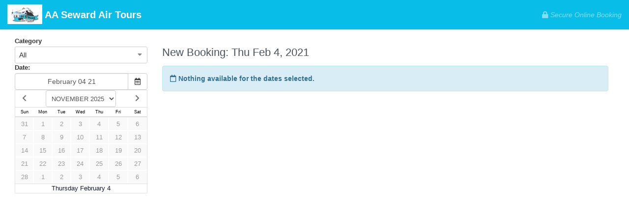

--- FILE ---
content_type: text/css
request_url: https://aasewardairtours.checkfront.com/style/date--2025102798463.css
body_size: 1044
content:
.date_nav{font-size:34px !important;text-shadow:1px 1px 1px #fff;display:block;line-height:30px;float:left;color:#999}.date_back{margin-right:6px}.date_next{margin-left:6px}.date_nav:hover{color:#111}.ui-datepicker-header>a.ui-corner-all{top:6px!important;width:0!important;height:0!important;border-style:solid;cursor:pointer}.ui-datepicker-header>a.ui-corner-all>.ui-icon{display:none !important}.ui-datepicker .ui-state-active{color:#409bf0;background:#eef4fb;font-weight:bold !important;border:solid 1px #409bf0}.ui-datepicker-header>a.ui-datepicker-next{right:6px;border-width:8px 0 8px 8px;border-color:transparent transparent transparent #666}.ui-datepicker-header>a.ui-datepicker-next:hover{border-color:transparent transparent transparent #000}.ui-datepicker-header>a.ui-datepicker-prev{left:6px;border-width:8px 8px 8px 0;border-color:transparent #666 transparent transparent}.ui-datepicker-header>a.ui-datepicker-prev:hover{border-color:transparent #000 transparent transparent}.ui-datepicker-calendar a:hover{background:#eee;color:#000}.ui-datepicker .ui-datepicker-prev,.ui-datepicker .ui-datepicker-next{position:absolute;top:2px;width:1.7em;height:1.8em;text-align:center}.ui-datepicker{padding:.2em .2em 0;display:none;min-width:300px;border:solid 1px #777;font-size:.9em;background:#eee;background:#fff;z-index:10000 !important;background-color:#fff;border:1px solid #ccc;border:1px solid rgba(0,0,0,0.15);-webkit-box-shadow:0 6px 12px rgba(0,0,0,0.175);box-shadow:0 6px 12px rgba(0,0,0,0.175);background-clip:padding-box}.ui-datepicker-calendar{border-collapse:separate}.ui-datepicker button{background:transparent;border:0}.ui-datepicker .ui-datepicker-header{position:relative;padding:.2em 0;font-weight:700}.ui-datepicker .ui-datepicker-header .ui-datepicker-month{font-weight:900}.ui-datepicker .ui-datepicker-title{margin:0 2.3em;line-height:1.8em;text-align:center}.ui-datepicker .ui-datepicker-title select{font-size:1em;margin:1px 0}.ui-datepicker table{width:100%;font-size:.9em;margin:0 0 .4em}.ui-datepicker th{width:14%;padding:.3em;text-align:center;font-weight:100;color:#666;border:0}.ui-datepicker td span,.ui-datepicker td a{display:block;padding:0;text-align:right;text-decoration:none}.ui-datepicker td.ui-datepicker-today{text-decoration:underline}.ui-datepicker .ui-datepicker-buttonpane{background-image:none;margin:.7em 0 0 0;padding:0 .2em;border-left:0;border-right:0;border-bottom:0}.ui-datepicker .ui-datepicker-buttonpane button{float:right;margin:.5em .2em .4em;cursor:pointer;padding:.2em .6em .3em .6em;width:auto;overflow:visible}.ui-datepicker .ui-datepicker-buttonpane button.ui-datepicker-current{float:left}.ui-datepicker-multi .ui-datepicker-group{float:left}.ui-datepicker-multi .ui-datepicker-group table{width:95%;margin:0 auto .4em}.ui-datepicker-multi-2 .ui-datepicker-group{width:50%}.ui-datepicker-multi-3 .ui-datepicker-group{width:33.3%}.ui-datepicker-multi-4 .ui-datepicker-group{width:25%}.ui-datepicker-multi .ui-datepicker-group-last .ui-datepicker-header{border-left-width:0}.ui-datepicker-multi .ui-datepicker-group-middle .ui-datepicker-header{border-left-width:0}.ui-datepicker-multi .ui-datepicker-buttonpane{clear:left}.ui-datepicker-row-break{clear:both;width:100%;font-size:0}.ui-datepicker-cover{display:none;display:block;position:absolute;z-index:-1;filter:mask();top:-4px;left:-4px;width:200px;height:200px}.ui-datepicker td{padding:0;margin:0;border:solid 1px transparent}.ui-datepicker-unselectable{border:0 !important}.ui-datepicker td span,.ui-datepicker td a{text-align:center;font-size:12px;padding:5px;color:#24300f;background-color:#f9f9f9}.ui-datepicker td.A a{background-color:#d4f296}.date{text-align:center !important}.ui-datepicker-current-day a{color:#000;background:#fff}.ui-datepicker td.start{color:#999;background-color:#f9f9f9;text-shadow:#FFF 0 1px 0}.ui-datepicker td.sel a{color:#409bf0;background:#eef4fb;font-weight:bold;border:solid 1px #409bf0}.ui-datepicker td.start a{border-left:2px solid}.ui-datepicker td.end a{border-right:3px solid}.ui-datepicker td.start::before{content:"";margin-left:2px;border-width:13.5px 0 13.5px 3px;border-color:transparent transparent transparent #409bf0;position:absolute;text-indent:-99999px!important;width:0!important;height:0!important;border-style:solid;cursor:pointer}.ui-datepicker td.start.end::before{display:none}.ui-datepicker td.start.end a{border:1px solid}.ui-datepicker td.sel a,.ui-datepicker .ui-state-active,.ui-state-highlight,.ui-widget-content .ui-state-highlight,.ui-widget-header .ui-state-highlight{padding:4px}td.ui-datepicker-unselectable.ui-state-disabled span{color:#999 !important}.ui-datepicker td.sel.A a{background-color:#e7ffb5}.ui-datepicker td.X a{color:#999;text-shadow:#FFF 0 1px 0}.ui-datepicker td.sel.X a{background-color:#f2bd96;color:firebrick !important;border:1px solid #ffe4dd;font-weight:300}.ui-datepicker td.A:hover{opacity:.65;font-weight:bold}@media screen and (max-width:600px){.ui-datepicker{width:auto !important;min-width:initial;left:10px !important;right:10px !important}}

--- FILE ---
content_type: application/javascript
request_url: https://aasewardairtours.checkfront.com/lib/vite/legacyJsLoader.js-2025.10.27-9a8463fd.js
body_size: 814
content:
import{i as a,_ as e}from"./brand-f5b6e89c.js";function d(){import.meta.url,import("_").catch(()=>1);async function*_(){}}const n=(_,o)=>{const t=_[o];return t?typeof t=="function"?t():Promise.resolve(t):new Promise((i,s)=>{(typeof queueMicrotask=="function"?queueMicrotask:setTimeout)(s.bind(null,new Error("Unknown variable dynamic import: "+o)))})};a();const u={developerConsole:()=>e(()=>import("./developerConsole-cdea013d.js"),[]),"itemWizards/itemWizard":()=>e(()=>import("./itemWizard-efb5d2b4.js"),["itemWizard-efb5d2b4.js","wizardFooter-777fe3db.js","universe.js-2025.10.27-9a8463fd.js","reserveGoogleItemMaps-2f4d435d.js","photoScaler-d77ea766.js"]),"itemWizards/giftcertItemWizard":()=>e(()=>import("./giftcertItemWizard-71bb64dd.js"),["giftcertItemWizard-71bb64dd.js","wizardFooter-777fe3db.js","universe.js-2025.10.27-9a8463fd.js","photoScaler-d77ea766.js"]),manageLayoutFields:()=>e(()=>import("./manageLayoutFields-cd22d863.js"),[]),reserveBookingPayment:()=>e(()=>import("./reserveBookingPayment-652ae9c8.js"),[]),reserveDocument:()=>e(()=>import("./lib-2695646a.js"),["lib-2695646a.js","universe.js-2025.10.27-9a8463fd.js"]),squareWebPayments:()=>e(()=>import("./webPayments-3feaa2f3.js"),["webPayments-3feaa2f3.js","logger-5af9f2e4.js","universe.js-2025.10.27-9a8463fd.js"]),stripePayment:()=>e(()=>import("./stripePayment-ae1eec84.js"),["stripePayment-ae1eec84.js","stripe.esm-32423095.js","logger-5af9f2e4.js","universe.js-2025.10.27-9a8463fd.js","constants-ef219f2a.js"]),stripeRefund:()=>e(()=>import("./stripeRefund-6d38d72c.js"),["stripeRefund-6d38d72c.js","logger-5af9f2e4.js","universe.js-2025.10.27-9a8463fd.js","constants-ef219f2a.js"]),reCaptcha:()=>e(()=>import("./reCaptcha-e3e46c27.js"),["reCaptcha-e3e46c27.js","logger-5af9f2e4.js","universe.js-2025.10.27-9a8463fd.js"]),reCaptchaComponent:()=>e(()=>import("./reCaptchaComponent-d988cb8e.js"),["reCaptchaComponent-d988cb8e.js","reCaptcha-e3e46c27.js","logger-5af9f2e4.js","universe.js-2025.10.27-9a8463fd.js"])};window.injectLegacyJs=async(_,o)=>(await(u[o]||(()=>n(Object.assign({"../legacyJs/bookingEdit.js":()=>e(()=>import("./bookingEdit-f144a577.js"),["bookingEdit-f144a577.js","universe.js-2025.10.27-9a8463fd.js","staffside.js-2025.10.27-9a8463fd.js","bookingAttribution-557ec203.js"]),"../legacyJs/bookingRefund.js":()=>e(()=>import("./bookingRefund-735897b5.js"),["bookingRefund-735897b5.js","universe.js-2025.10.27-9a8463fd.js","staffside.js-2025.10.27-9a8463fd.js","customerside.js-2025.10.27-9a8463fd.js"]),"../legacyJs/bookingStaffInvoice.js":()=>e(()=>import("./bookingStaffInvoice-cc560c24.js"),["bookingStaffInvoice-cc560c24.js","bookingAttribution-557ec203.js","staffside.js-2025.10.27-9a8463fd.js"]),"../legacyJs/bookingStaffPayment.js":()=>e(()=>import("./bookingStaffPayment-24d9078a.js"),["bookingStaffPayment-24d9078a.js","universe.js-2025.10.27-9a8463fd.js","staffside.js-2025.10.27-9a8463fd.js","cardSwiper-90cc94ab.js"]),"../legacyJs/cardSwiper.js":()=>e(()=>import("./cardSwiper-90cc94ab.js"),[]),"../legacyJs/customerMap.js":()=>e(()=>import("./customerMap-302e1449.js"),[]),"../legacyJs/developerConsole.js":()=>e(()=>import("./developerConsole-cdea013d.js"),[]),"../legacyJs/guestOverview.js":()=>e(()=>import("./guestOverview-b3eeee2f.js"),["guestOverview-b3eeee2f.js","guests-248d902b.js","universe.js-2025.10.27-9a8463fd.js"]),"../legacyJs/inventoryGiftcerts.js":()=>e(()=>import("./inventoryGiftcerts-6045c006.js"),["inventoryGiftcerts-6045c006.js","photoScaler-d77ea766.js"]),"../legacyJs/reserve.js":()=>e(()=>import("./reserve-b4add511.js"),["reserve-b4add511.js","customerside.js-2025.10.27-9a8463fd.js","reserveGoogleItemMaps-2f4d435d.js"])}),`../legacyJs/${o}.js`)))()).default(_);const r=async()=>{const _=[];for(;(window.queuedLegacyJs||[]).length>0;){const o=(window.queuedLegacyJs||[]).shift();_.push(window.injectLegacyJs(...o))}return await Promise.all(_)};window.runQueuedLegacyJs=r;r();export{d as __vite_legacy_guard};


--- FILE ---
content_type: application/javascript
request_url: https://aasewardairtours.checkfront.com/lib/vite/universe.js-2025.10.27-9a8463fd.js
body_size: 11318
content:
function me(){import.meta.url,import("_").catch(()=>1);async function*e(){}}var _e=typeof globalThis<"u"?globalThis:typeof window<"u"?window:typeof global<"u"?global:typeof self<"u"?self:{};function U(e){return e&&e.__esModule&&Object.prototype.hasOwnProperty.call(e,"default")?e.default:e}function $e(e){if(e.__esModule)return e;var a=e.default;if(typeof a=="function"){var t=function n(){if(this instanceof n){var i=[null];i.push.apply(i,arguments);var o=Function.bind.apply(a,i);return new o}return a.apply(this,arguments)};t.prototype=a.prototype}else t={};return Object.defineProperty(t,"__esModule",{value:!0}),Object.keys(e).forEach(function(n){var i=Object.getOwnPropertyDescriptor(e,n);Object.defineProperty(t,n,i.get?i:{enumerable:!0,get:function(){return e[n]}})}),t}var L={exports:{}};(function(e){var a={domainThreshold:2,secondLevelThreshold:2,topLevelThreshold:2,defaultDomains:["msn.com","bellsouth.net","telus.net","comcast.net","optusnet.com.au","earthlink.net","qq.com","sky.com","icloud.com","mac.com","sympatico.ca","googlemail.com","att.net","xtra.co.nz","web.de","cox.net","gmail.com","ymail.com","aim.com","rogers.com","verizon.net","rocketmail.com","google.com","optonline.net","sbcglobal.net","aol.com","me.com","btinternet.com","charter.net","shaw.ca"],defaultSecondLevelDomains:["yahoo","hotmail","mail","live","outlook","gmx"],defaultTopLevelDomains:["com","com.au","com.tw","ca","co.nz","co.uk","de","fr","it","ru","net","org","edu","gov","jp","nl","kr","se","eu","ie","co.il","us","at","be","dk","hk","es","gr","ch","no","cz","in","net","net.au","info","biz","mil","co.jp","sg","hu"],run:function(t){t.domains=t.domains||a.defaultDomains,t.secondLevelDomains=t.secondLevelDomains||a.defaultSecondLevelDomains,t.topLevelDomains=t.topLevelDomains||a.defaultTopLevelDomains,t.distanceFunction=t.distanceFunction||a.sift3Distance;var n=function(d){return d},i=t.suggested||n,o=t.empty||n,r=a.suggest(a.encodeEmail(t.email),t.domains,t.secondLevelDomains,t.topLevelDomains,t.distanceFunction);return r?i(r):o()},suggest:function(t,n,i,o,r){t=t.toLowerCase();var d=this.splitEmail(t);if(i&&o&&i.indexOf(d.secondLevelDomain)!==-1&&o.indexOf(d.topLevelDomain)!==-1)return!1;var s=this.findClosestDomain(d.domain,n,r,this.domainThreshold);if(s)return s==d.domain?!1:{address:d.address,domain:s,full:d.address+"@"+s};var c=this.findClosestDomain(d.secondLevelDomain,i,r,this.secondLevelThreshold),f=this.findClosestDomain(d.topLevelDomain,o,r,this.topLevelThreshold);if(d.domain){var s=d.domain,u=!1;if(c&&c!=d.secondLevelDomain&&(s=s.replace(d.secondLevelDomain,c),u=!0),f&&f!=d.topLevelDomain&&(s=s.replace(d.topLevelDomain,f),u=!0),u==!0)return{address:d.address,domain:s,full:d.address+"@"+s}}return!1},findClosestDomain:function(t,n,i,o){o=o||this.topLevelThreshold;var r,d=99,s=null;if(!t||!n)return!1;i||(i=this.sift3Distance);for(var c=0;c<n.length;c++){if(t===n[c])return t;r=i(t,n[c]),r<d&&(d=r,s=n[c])}return d<=o&&s!==null?s:!1},sift3Distance:function(t,n){if(t==null||t.length===0)return n==null||n.length===0?0:n.length;if(n==null||n.length===0)return t.length;for(var i=0,o=0,r=0,d=0,s=5;i+o<t.length&&i+r<n.length;){if(t.charAt(i+o)==n.charAt(i+r))d++;else{o=0,r=0;for(var c=0;c<s;c++){if(i+c<t.length&&t.charAt(i+c)==n.charAt(i)){o=c;break}if(i+c<n.length&&t.charAt(i)==n.charAt(i+c)){r=c;break}}}i++}return(t.length+n.length)/2-d},splitEmail:function(t){var n=t.trim().split("@");if(n.length<2)return!1;for(var i=0;i<n.length;i++)if(n[i]==="")return!1;var o=n.pop(),r=o.split("."),d="",s="";if(r.length==0)return!1;if(r.length==1)s=r[0];else{d=r[0];for(var i=1;i<r.length;i++)s+=r[i]+".";s=s.substring(0,s.length-1)}return{topLevelDomain:s,secondLevelDomain:d,domain:o,address:n.join("@")}},encodeEmail:function(t){var n=encodeURI(t);return n=n.replace("%20"," ").replace("%25","%").replace("%5E","^").replace("%60","`").replace("%7B","{").replace("%7C","|").replace("%7D","}"),n}};e.exports&&(e.exports=a),typeof window<"u"&&window.jQuery&&function(t){t.fn.mailcheck=function(n){var i=this;if(n.suggested){var o=n.suggested;n.suggested=function(d){o(i,d)}}if(n.empty){var r=n.empty;n.empty=function(){r.call(null,i)}}n.email=this.val(),a.run(n)}}(jQuery)})(L);var G=L.exports;const T=U(G);T.defaultTopLevelDomains.push("fi","ir","icu","cn","ga","cf","tk","xyz","top");function H(e,a){const t=$("#gcn");function n(){let s="",c=!1;$(document).bind("keypress.gc-barcode",function(f){var u;if(!($('input[name="payment_type"]:checked').val()!="GC"||((u=document.activeElement)==null?void 0:u.id)=="gcn")){if(f.which==71&&f.shiftKey){c=!0,s="G";return}if(c){const h=f.which;if(h>=48&&h<=57||h==189||h==45)s=s+String.fromCharCode(h);else if(h==13){c=!1,f.preventDefault();const l=$(document.activeElement);if(l.val){const p=l.val().lastIndexOf(s);p>-1&&l.val(l.val().slice(0,p))}t.val(s),r(s)}else c=!1}}})}function i(){const s=/^[Gg][0-9]{6}(?:-[0-9]{3})?$/;t.on("keyup change",function(){const c=$(this).val().trim();if($(this).val()!==c&&$(this).val(c),s.test(c)){const f=this;f.value=f.value+"-",setTimeout(function(){f.selectionStart=f.value.length,f.selectionEnd=f.value.length,f.focus()},0)}$(this).val().length==18&&r(c),$("#new_gc").removeClass("disabled")}),t.on("keydown",function(c){c.which==189&&$(this).val().slice(-1)=="-"&&c.preventDefault(),c.which==13&&(c.preventDefault(),r(t.val()))})}function o(){t.on("paste",function(s){const c=s.originalEvent.clipboardData.getData("text");$(this).val(c),s.preventDefault(),r(c)})}function r(s){const c={gcn:s,booking_id:$("#booking_id").val(),refund:t.data("is-refund"),giftcert_id:$("#payment_customer_id").val(),amount:$("#amount").val(),to_name:$("#to_name").val(),to_email:$("#to_email").val(),CFX:$("#CFX").val()};$.ajax({url:e,data:c,dataType:"json",method:"GET",success:function(f){a(f)},error:function(f){var u,h;(h=(u=f.responseJSON)==null?void 0:u.error)!=null&&h.details&&a({msg:`<p class='alert alert-danger'><i class='fa fa-warning'></i> ${f.responseJSON.error.details}</p>`})}})}function d(){const s=$("#gcn");$("#fetch_gc").on("click",function(){r(s.val())}),$("#new_gc").click(function(){r("N"),s.val(""),$(this).addClass("disabled")}),i(),n(),o()}(t.data("is-refund")||!t.length)&&r(0),d()}const E=[{name:"visa",lengths:new Set([13,16,17,18,19]),ranges:[{digits:1,start:4,end:4}]},{name:"mastercard",lengths:new Set([16]),ranges:[{digits:2,start:51,end:55},{digits:6,start:222100,end:272099}]},{name:"amex",lengths:new Set([15]),ranges:[{digits:2,start:34,end:34},{digits:2,start:37,end:37}]},{name:"discover",lengths:new Set([16,17,18,19]),ranges:[{digits:4,start:6011,end:6011},{digits:6,start:622126,end:622925},{digits:3,start:644,end:649},{digits:2,start:65,end:65}]},{name:"jcb",lengths:new Set([16,17,18,19]),ranges:[{digits:4,start:3528,end:3589}]},{name:"diners",lengths:new Set([14,15,16,17,18,19]),ranges:[{digits:3,start:300,end:305},{digits:4,start:3095,end:3095},{digits:2,start:36,end:36},{digits:2,start:38,end:39}]},{name:"unionpay",lengths:new Set([16,17,18,19]),ranges:[{digits:2,start:62,end:62}]},{name:"mir",lengths:new Set([16]),ranges:[{digits:4,start:2200,end:2204}]},{name:"bccard",lengths:new Set([16]),ranges:[{digits:2,start:65,end:65},{digits:2,start:94,end:94}]}],Q=[{name:"maestro",lengths:new Set([12,13,14,15,16,17,18,19]),ranges:[{digits:2,start:50,end:50},{digits:2,start:56,end:64},{digits:2,start:66,end:69}]}];function B(e){let a=0,t=!1;for(let n=e.length-1;n>=0;n--){let i=e.charCodeAt(n)-48;if(i<0||i>9)return!1;t&&(i*=2,i>9&&(i-=9)),a+=i,t=!t}return a%10===0}function K(e,a){if(!a.lengths.has(e.length))return!1;for(const{digits:t,start:n,end:i}of a.ranges){if(e.length<t)continue;const o=parseInt(e.slice(0,t),10);if(o>=n&&o<=i)return!0}return!1}function X(e,a={}){const t=a.includeExtraSchemes?E.concat(Q):E,n=/\b(?:\d[ -]*){13,19}\b/g,i=[],o=new Set;let r;for(;(r=n.exec(e))!==null;){const d=r[0],s=d.replace(/[ -]/g,"");if(!(s.length<13||s.length>19)&&B(s)){for(const c of t)if(K(s,c)){o.has(d)||(o.add(d),i.push({pan:s,scheme:c.name,panWithSeparatorsPreserved:d}));break}}}return i}jQuery.fn.form=function(e,a){const t=jQuery.extend({custom_response_alert:!1,save_ready_alert:!0,live:!1,trigger:"",post_json:!1,multipart:!1},e),n=jQuery(this);function i(l,p){p.live&&r(l),p.trigger&&($(p.trigger).unbind("click.formtrigger"),$(p.trigger).bind("click.formtrigger",function(){l.each(function(){d($(this),p)})}),l.keydown(function(g){o(g)&&($(p.trigger).trigger("click.formtrigger"),g.stopPropagation(),g.preventDefault())}))}function o(l){return l.which==13&&!l.shiftKey&&l.target.tagName!="TEXTAREA"&&!$(l.target).hasClass("redactor-styles")&&l.target.id!="location"}function r(l){l.on("switchChange.bootstrapSwitch",c),l.on("trigger_unsaved",c),l.on("keyup change",".redactor_box",c),l.on("keyup change",":input",c),l.on("click",".choice_button, input[type='checkbox']",c)}function d(l,p){if(l.triggerHandler("presubmit")===!1)return;u(l),s();let g,_,v;if(p.multipart)g=new FormData(l.get(0)),g.delete&&l.find("input[type=file]").each(function(){$(this).val()===""&&g.delete($(this).attr("name"))}),_=!1,v=!1;else if(p.post_json)g=l.serializeJSON(),_=!1,v="application/json; charset=UTF-8";else{const m=[],C=[];for(const b of l.serializeArray())b.name.substr(0,13)==="enabled_items"?C.push(b.name.substring(14,b.name.length-1)):m.push(b);C.length>0&&m.push({name:"enabled_items",value:C.join(",")}),g=$.param(m),_=!0,v="application/x-www-form-urlencoded; charset=UTF-8"}$.ajax({type:"POST",data:g,processData:_,contentType:v,url:l.prop("action"),dataType:"json",success:function(m){s(m.msg),f(),m.url?window.location.href=m.url:(m.ajax_id&&m.ajax_url&&$("#ajax_load").load(m.ajax_url+" "+m.ajax_id,function(){$(m.ajax_id).form(t)}),h(l))}})}function s(l){t.custom_response_alert!==!1?alert_msg(l,t.custom_response_alert):alert_msg(l)}function c(){if(n.triggerHandler("presubmit.translatemode")===!1)return!1;t.save_ready_alert&&s(),$(".save").prop("disabled",!1),$("#minisave").css("opacity")!="1"&&t.save_ready_alert&&($("#savemsg").css("display","block"),$("#alert-placeholder .alert").css("display","none"))}function f(){$(".save").prop("disabled",!0),$("#savemsg").css("display","none"),$("#alert-placeholder .alert").css("display","block"),n[0].dispatchEvent(new CustomEvent("savecomplete",{bubbles:!0}))}function u(l){$("body").css("cursor","wait"),l.find("fieldset :input").attr("readonly","readonly"),l.find(".alert").hide()}function h(l){$("body").css("cursor","default"),l.find("fieldset :input").removeAttr("readonly"),l.removeClass("load")}if(i(n,t),typeof a=="function")a.call(this);else return f};function Y(){window.loadedJs||(window.loadedJs={}),!window.loadedJs.form&&(window.loadedJs.form=!0,$("body").on("click",".ajax-get",function(){return alert_msg(),$.get(this.href,function(e){e.url?window.location.href=e.url:alert_msg(e.msg)},"json"),!1}).on("keydown",".numeric-input",W),$("body").on("fields-loaded",function(){$("input.other").on("change",function(){$(this).val()&&$("#"+$(this).data("id")).prop("checked",!0).change()}).on("focusout",function(){$("#"+$(this).data("id")).val($(this).val()||"")}),$("input.other.other-radio").each(function(){const e=$(this),a=$('input[name="'+$(this).data("name")+'"]'),t=$("#"+$(this).data("id"));t.change(function(){a.prop("checked",!1),e.prop("required",!0),a.prop("required")&&(a.data("required",!0),a.prop("required",!1))}),t.is(":checked")&&t.change(),a.change(function(){t.prop("checked",!1),e.prop("required",!1),a.data("required")&&a.prop("required",!0)})})}).trigger("fields-loaded"),$("body").on("change",".checkbox-group input:checkbox",function(){const e=$(this).closest(".checkbox-group").find("input:checkbox");e.is(":checked")&&e.prop("required")?(e.data("required",!0),e.prop("required",!1)):!e.is(":checked")&&e.data("required")&&e.prop("required",!0)}).find(".checkbox-group input:checkbox").trigger("change").end().on("change","input.other.other-checkbox",function(){const e=$(this);$("#"+e.data("id")).is(":checked")?e.prop("required",!0):e.prop("required",!1)}).find("input.other.other-checkbox").trigger("change").end())}function W(e){e.key&&!e.key.match(/^\.|,|ArrowLeft|ArrowRight|ArrowUp|ArrowDown|Delete|Backspace|\d|Left|Right|Up|Down|Delete|Del$/)&&e.preventDefault()}function V(){const e={};if(!window.addEventListener)return;function a(t){return t.replace?t.replace(location.protocol+"//"+location.host,""):t}window.addEventListener("error",function(t){const n=a(`${t.filename}:${t.lineno}:${t.colno}`);e[n]||(e[n]=1,$.ajax({cache:!1,method:"POST",data:{error:t.error&&a(t.error.stack||t.error),url:location.href,line:n,browser:navigator.userAgent,referrer:document.referrer},url:"/set/log/",async:!0}))})}function A(e="An unexpected error occurred",a="DEBUG",t={}){$.post("/set/log/?structuredLog=1",JSON.stringify({subject:e,context:t,severity:a,url:window.location.href,browser:navigator.userAgent,referrer:document.referrer}))}function x(e,a){if(a||(a=""),e){const t=$(a+" .alert:not(.alert-persist)").fadeOut(100,function(){$(this).html(e).fadeIn(300,function(){$(this).trigger("show_error_msg")})});t.find(".error").length>0&&t.effect("shake",{times:1,direction:"left",distance:15},600)}else $(a+" .alert:not(.alert-persist)").fadeOut(600,function(){$(this).html("")});setTimeout(resize_iframe_and_vertically_center_modal,0)}let j;function Z(e,a=5e3,t){x(e,t),clearTimeout(j),j=setTimeout(function(){x()},a)}function ee(e,a){$("body").css("cursor","wait"),e.find("input").attr("readonly","readonly"),e.find("select").attr("readonly","readonly"),e.find("textarea").attr("readonly","readonly"),e.find(".conf").attr("disabled","disabled"),e.find("#alert:not(.alert-persist)").hide(),e.find(".bootstrap-select > .dropdown-toggle").addClass("disabled"),a||(a=e.find("button[type=submit]")),a&&(a.addClass("load"),a.blur(),a.attr("disabled","disabled"))}function te(e,a){$("body").css("cursor","default"),e.find("input").removeAttr("readonly"),e.find("select").removeAttr("readonly"),e.find("textarea").removeAttr("readonly"),e.find(".conf").removeAttr("disabled"),e.find(".bootstrap-select > .dropdown-toggle").removeClass("disabled"),a||(a=e.find("button[type=submit]")),a&&(a.removeClass("load"),a.removeAttr("disabled"))}function ne(e){e.msg?x(e.msg):e.url?window.location.href=e.url:console.debug("Unhandled POST response",e)}function ve(e){return e.replace(/&/g,"&amp;").replace(/"/g,"&quot;").replace(/'/g,"&#39;").replace(/</g,"&lt;").replace(/>/g,"&gt;")}function ie(e){const a=$(e).find(".fixedTable-body"),t=$(e).find(".fixedTable-sidebar table"),n=$(e).find(".fixedTable-header table");$(a).off("scroll.fixedTable").on("scroll.fixedTable",function(){return $(t).css("top",-$(a).scrollTop()||0),$(n).css("left",-$(a).scrollLeft()||0)});let i=0;const o=$(a).find(".fixedTable-body-footer td");$(n).find("th").each(function(){$(this).css("minWidth",$(o.get(i)).outerWidth()),i++});const r=$(a).find("tr"),d=[];let s=0;$(t).find("tr").each(function(f){const u=r.eq(f);let h=0;if($(this).hasClass("rowspan-first")){const l=$(this).find("th");s=l.outerHeight()/(parseInt(l.attr("rowspan"))||1),h=s}else $(this).is(".rowspan-mid, .rowspan-last")?h=s:h=$(this).outerHeight();d.push(Math.max(u.outerHeight(),h))});const c=$(".fixedTable-sidebar, .fixedTable-body").detach();$(t).find("tr").each(function(f){r.eq(f).add($(this)).css("height",d[f])}),e.append(c)}function ae(){$("body").on("mouseover click","a.theme-selection",function(e){const a=$(".gc-theme-img"),t=$(this).data("theme-image-id"),n=$(this).data("theme-image-url");a.attr("src",n),$(this).data("none")?a.css("opacity",.5):a.css("opacity",1),$("input[name=theme_id]").attr("value",t).change(),e.preventDefault()})}function O(){$(".date_btn").on("click",function(){const e=$(this).closest(".input-group").find("input");!e.is(".hdate")&&e.datepicker("widget").is(":visible")?e.blur():e.focus()})}function oe(){return{browserColorDepth:screen.colorDepth,browserJavaEnabled:navigator.javaEnabled()?"true":"false",browserLanguage:navigator.language,browserScreenHeight:screen.height,browserScreenWidth:screen.width,browserTimeZone:new Date().getTimezoneOffset()}}function P(e,a){a=a||{};const t=a.target||"#dialog";e?$(t+" .modal-content").load(e,function(n,i,o){i==="success"&&(delete a.remote,$(t).trigger("loaded.cf.modal").modal($.extend(a,{show:!1})).modal("show",a))}):$(t).modal($.extend(a,{show:!1})).modal("show",a)}function q(e){e||(e=location.search);const a=e.substring(e.indexOf("?")+1).split("&"),t={};for(let n=0;n<a.length;n++)if(a[n]=a[n].split("="),a[n][0].substring(a[n][0].length-6)=="%5B%5D"){const i=a[n][0].substring(0,a[n][0].length-6)+"[]";t[i]||(t[i]=[]),t[i].push(a[n][1])}else{let i=a[n][1];i||(i=""),t[a[n][0]]=decodeURIComponent(i.replace(/\+/g," "))}return t}function w(e,a=""){const t=window._globalTranslations;return t.hasOwnProperty(e)?t[e]:a}function M(e,a){a.dpDiv.css({marginTop:0}),setTimeout(function(){const t=a.dpDiv.offset().top;Math.abs(t-($(e).offset().top+$(e).outerHeight()))>5&&Math.abs(t+a.dpDiv.outerHeight()-$(e).offset().top)>5&&a.dpDiv.css({marginTop:-$(document).scrollTop()})},0)}(function(){const e={validate:/^[a-z_][a-z0-9_]*(?:\[(?:\d*|[a-z0-9_\-~]+)\])*$/i,key:/[a-z0-9_\-~]+|(?=\[\])/gi,push:/^$/,fixed:/^\d+$/};function a(t,n){let i={};const o={};function r(l,p,g){return l[p]=g,l}function d(l,p){const g=l.match(e.key);let _;for(;(_=g.pop())!==void 0;)if(e.push.test(_)){const v=s(l.replace(/\[\]$/,""));p=r([],v,p)}else p=r({},_,p);return p}function s(l){return o[l]===void 0&&(o[l]=0),o[l]++}function c(l){if(!e.validate.test(l.name))return this;const p=d(l.name,l.value);return i=t.extend(!0,i,p),this}function f(l){if(!t.isArray(l))throw new Error("formSerializer.addPairs expects an Array");for(let p=0,g=l.length;p<g;p++)this.addPair(l[p]);return this}function u(){return i}function h(){return JSON.stringify(u())}this.addPair=c,this.addPairs=f,this.serialize=u,this.serializeJSON=h}jQuery.fn.serializeObject=function(){return new a(jQuery).addPairs(this.serializeArray()).serialize()},jQuery.fn.serializeJSON=function(){return new a(jQuery).addPairs(this.serializeArray()).serializeJSON()}})();jQuery.fn.serializeObjectNaive=function(){const e={},a=this.serializeArray();return jQuery.each(a,function(){e[this.name]=this.value}),e};jQuery.fn.selectpickerApplyAria=function(){return this.each(function(){const e=$('button[data-id="'+this.id+'"]').first();e.length>0&&(e.attr("role",this.multiple?"listbox":"combobox"),e.attr("id",`selectpicker-${this.id}`),e.attr("title",""))}),this};(function(){const e=jQuery,a=Array.prototype.indexOf||function(t){for(let n=0,i=this.length;n<i;n++)if(n in this&&this[n]===t)return n;return-1};e.fn.validateCreditCard=function(t){const n=[{name:"AMEX",pattern:/^3[47]/,valid_length:[15]},{name:"DinersClub",pattern:/^30[0-5]/,valid_length:[14]},{name:"DinersClub",pattern:/^36/,valid_length:[14]},{name:"JCB",pattern:/^35(2[89]|[3-8][0-9])/,valid_length:[16]},{name:"LASER",pattern:/^(6304|630[69]|6771)/,valid_length:[16,17,18,19]},{name:"Visa",pattern:/^(4026|417500|4508|4844|491(3|7))/,valid_length:[16]},{name:"Visa",pattern:/^4/,valid_length:[16]},{name:"MasterCard",pattern:/^5[1-5]/,valid_length:[16]},{name:"Maestro",pattern:/^(5018|5020|5038|6304|6759|676[1-3])/,valid_length:[12,13,14,15,16,17,18,19]},{name:"Discover",pattern:/^(6011|622(12[6-9]|1[3-9][0-9]|[2-8][0-9]{2}|9[0-1][0-9]|92[0-5]|64[4-9])|65)/,valid_length:[16]}],i=function(f){let u,h,l;for(h=0,l=n.length;h<l;h++)if(u=n[h],f.match(u.pattern))return u;return null},o=function(f){let u,h,l,p;l=0;const g=f.split("").reverse().join("");for(h=0,p=g.length;h<p;h++)u=g[h],u=+u,h%2?(u*=2,u<10?l+=u:l+=u-9):l+=u;return l%10===0},r=function(f,u){let h;return h=f.length,a.call(u.valid_length,h)>=0},d=function(f){let u,h;const l=i(f);return h=!1,u=!1,l!=null&&(h=o(f),u=r(f,l)),t({card_type:l,luhn_valid:h,length_valid:u})},s=function(){const f=c(e(this).val());return d(f)},c=function(f){return f.replace(/[ -]/g,"")};return this.bind("input",function(){return e(this).unbind("keyup"),s.call(this)}),this.bind("keyup",function(){return s.call(this)}),s.call(this),this}})();function I(e){const a=e.find('input[type="text"], input[type="email"], textarea');let t=!1;if(a.each(function(){const n=$(this),i=n.val(),o=n.attr("name")||n.attr("id")||"unnamed_field";if(i&&i.trim().length>0){const r=X(i);if(r.length>0){t=!0;let d=i;r.forEach(s=>{const c=s.panWithSeparatorsPreserved,f="******* "+s.pan.slice(-4);d=d.replaceAll(c,f)}),n.val(d),A("Credit card detected in form field","INFO",{formId:e.attr("id"),fieldName:o,cardType:r[0].scheme,maskedPan:r.map(s=>"******* "+s.pan.slice(-4)).join(", ")})}}}),t){const n=$('<input type="hidden" name="credit_card_redacted" value="1">');e.append(n),alert("Credit card details cannot be stored for security reasons. The entered number has been masked.")}}function re(){try{document.cookie="cookietest=1",window.cookies_are_allowed=document.cookie.indexOf("cookietest=")!==-1,document.cookie="cookietest=1; expires=Thu, 01-Jan-1970 00:00:01 GMT",window.cookies_are_allowed&&location.protocol==="http:"&&(window.cookies_are_allowed=!1)}catch(n){window.cookies_are_allowed=!1}$("body").on("show_error_msg",function(n){$(n.target).find(".alert-danger").length>0&&$("html, body").animate({scrollTop:$(n.target).offset().top},400)}).on("click",".dropdown a",function(n){const i=$(this).parents(".dropdown"),o=i.find(".drop-val"),r=$(this).attr("data-id");o.val(r),o.trigger("change");const d=i.find(".drop-btn").text()?": "+$(this).text():$(this).html();i.find(".drop-lbl").html(d),r!==null&&$(this).parent(".drop-all").length==0?i.addClass("sel"):i.removeClass("sel")}).on("show.bs.modal","#dialog",function(){this.ariaHidden=!1}).on("hide.bs.modal","#dialog",function(){this.ariaHidden=!0,$("body").children(".bootstrap-select.open").remove()}).on("blur","#to_email",function(){T&&T.run({email:this.value,suggested:function(n){$(".mailchecker_suggestion").show().find("a").text(n.full)},empty:function(){$(".mailchecker_suggestion").hide()}})}).on("click",".mailchecker_suggestion",function(){$(this).siblings("input").val($(this).find("a").text()),$(this).hide()}).on("click",".confirm-button",function(n){const i=$(this);i.data("confirmed")||(i.data("originalText")||i.data("originalText",i.html()),i.html(i.data("confirmText")||w("areYouSure")),i.data("confirmed",!0),setTimeout(function(){i.data("confirmed",!1),i.html(i.data("originalText"))},4e3),n.preventDefault(),n.stopPropagation())}).on("click",".delete",function(){return confirm(w("areYouSure"))}),O(),$(document).off("click.bs.modal.data-api",'[data-toggle="modal"]').on("click",'[data-toggle="modal"]',function(n){const i=$(this);let o=i.attr("href");i.data("remote")&&(o=i.data("remote"));const r=$(i.attr("data-target")||o&&o.replace(/.*(?=#[^\s]+$)/,"")),d=$.extend(r.data(),i.data());i.is("a")&&n.preventDefault(),P(o,d)});const e=68,a=32;if($(document).on("keydown",function(n){if(n.ctrlKey&&n.shiftKey&&n.altKey&&n.which===e){const i=$("*");i.eq(Math.floor(Math.random()*i.length)).toggleClass("demetre")}else n.ctrlKey&&n.shiftKey&&n.altKey&&n.which===a&&$("*").removeClass("demetre")}),$.expr[":"].icontains=function(n,i,o){const r=$(n),d=(r.data("tokens")||r.text()).toUpperCase();if(o[3].indexOf(",")>-1){const s=o[3].split(",");for(let c=0;c<s.length;c++)if(s[c].length>0&&!d.includes(s[c].toUpperCase()))return!1;return!0}return d.includes(o[3].toUpperCase())},$(".remove_gc").on("click",function(){const n={gcn:$(this).data("gcn")};$(this).data("booking_id")&&(n.booking_id=$(this).data("booking_id"));const i=q();i.CFX&&(n.CFX=i.CFX),$.get($(this).data("url"),n,function(){location.reload()})}),$.fn.selectpicker&&($.fn.selectpicker.Constructor.DEFAULTS.noneSelectedText=w("nothingSelected","Nothing selected"),$.fn.selectpicker.Constructor.DEFAULTS.selectAllText=w("selectAll","Select All"),$.fn.selectpicker.Constructor.DEFAULTS.deselectAllText=w("selectNone","Select None")),Y(),$("#pci_check").val()==="1"){const n=["#cf-booking-create","#cf-form","#booking_edit","#new_customer"];$(n.join(", ")).on("presubmit",function(){I($(this))})}}function se(e,a,t=!1){const n=t?"guest":"customer",i="#"+n+"_country",o="#"+n+"_region";e&&$("#cf-form, #guest-form").has(i)&&($(i).val(e).change(),N(e,()=>{a&&$("#cf-form, #guest-form").has(o)&&$(o).val(a).change()},t))}function N(e,a,t){const n=t?"guest":"customer",i=n+"_region",o=$("#"+i),r=$(".-li-"+i);if(o.length==0||!e){r.addClass("hidden"),o.prop("disabled",!0);return}$.ajax({type:"GET",url:"/reserve/api/?call=ui_country&country_id="+e,dataType:"json",success:function(d){const s=r.find(".-required");r.find("label").html(d.ui.country.region_type).append(s).end().removeClass("start-hidden").toggleClass("hidden",!1);const c={};$.each(o[0].attributes,function(f,u){c[u.nodeName]=u.nodeValue}),d.ui.country.regions?(delete c.disabled,o.replaceWith($("<select></select>",c).append(d.ui.country.regions))):d.ui.country.region_type?(c.type="text",delete c.disabled,delete c.value,o.replaceWith($("<input/>",c))):(o.html("").prop("disabled",!0),r.toggleClass("hidden",!0)),d.ui.country.postal_zip&&$(".-li-"+n+"_postal_zip > label").text(d.ui.country.postal_zip),resize_iframe_and_vertically_center_modal(),o.trigger("updatedRegionList"),a&&a()}})}function le(){let a=$(window).width()<=600?1:2;typeof num_months_to_show=="function"&&(a=num_months_to_show()),$(".date").datepicker({firstDay:parseInt($("#start_dow").val(),10),numberOfMonths:a,showButtonPanel:!0,dateFormat:$("#date_format").val(),altFormat:"yy-mm-dd",beforeShow:function(t,n){M(t,n);const i=$("#item_id").val(),o=$.datepicker.parseDate("yy-mm-dd",$("#alt_"+n.id).val());return $(t).data("item_id",i),n.lastMonth=o.getMonth(),S(i,o,a,$("#line_id").val()),item_dates[i]||(item_dates[i]={}),item_dates[i].start_date=$.datepicker.formatDate("yymmdd",$.datepicker.parseDate("yy-mm-dd",$("#alt_start_date").val())),item_dates[i].end_date=$("#end_date").length?$.datepicker.formatDate("yymmdd",$.datepicker.parseDate("yy-mm-dd",$("#alt_end_date").val())):item_dates[i].start_date,{numberOfMonths:a}},beforeShowDay:function(t){const n=$(this).data("item_id");if(!item_dates[n])return[1,"X"];const i=$.datepicker.formatDate("yymmdd",t);let r=item_dates[n][i]>0?"A":"X";return i==item_dates[n].start_date&&(r+=" start"),i==item_dates[n].end_date&&(r+=" end"),i>=item_dates[n].start_date&&i<=item_dates[n].end_date&&(r+=" sel"),[1,r]},onChangeMonthYear:function(t,n,i){n=i.drawMonth,i.lastMonth=i.drawMonth;const o=new Date(t,n,1);S($(this).data("item_id"),o,a,$("#line_id").val())},onSelect:function(){$(this).datepicker("option","altField")||$(this).datepicker("option","altField",$(this).data("alt")),update_item(),query_list()}}).each(function(){if($(this).data("alt")){const t=$(this).data("alt"),n=$.datepicker.parseDate("yy-mm-dd",$(t).val());$(this).datepicker("setDate",n).datepicker("option","altField",t).datepicker("refresh")}}),$(".hdate").change(function(){update_item(),query_list()}),$("select.cf-time-val").selectpicker({container:"body",iconBase:"fa",tickIcon:"fa-hand-o-left",template:{caret:'<span class="btn_icon"><i class="fa fa-clock-o"></i></span>'},size:$(window).width()<=600?6:10,showIcon:!1}).change(function(){return $("select[name=start_time]").val()&&update_item(),!1}),$("#dialog").on("click",".date_btn, .date",function(){const t=$(this).is(".date")?$(this):$(this).closest(".input-group").find("input");!t.is(".hdate")&&t.datepicker("widget").is(":visible")?t.blur():t.focus()})}$.fn.cfDatepicker=function(e){const a={firstDay:parseInt($("#start_dow").val(),10),constrainInput:!0,numberOfMonths:$(window).width()<=600?1:2,altFormat:"yy-mm-dd",showButtonPanel:!0,dateFormat:$(this).data("date-format")};if($.extend(a,e),$(this).datepicker(a),$(this).siblings(".date_btn").on("click",function(){const t=$(this).closest(".input-group").find("input");!t.is(".hdate")&&t.datepicker("widget").is(":visible")?t.blur():t.focus()}),$(this).data("alt")){const t=$(this).data("alt"),n=$.datepicker.parseDate("yy-mm-dd",$(t).val());$(this).datepicker("setDate",n).datepicker("option","altField",t).datepicker("refresh")}return this};function S(e,a,t,n){if(!e)return;typeof a=="string"&&(a=$.datepicker.parseDate("yy-mm-dd",a));const i=new Date(a.getFullYear(),a.getMonth(),1),o=new Date(a.getFullYear(),a.getMonth()+t,0);if(item_dates[e]&&y(i)in item_dates[e]&&y(o)in item_dates[e])return;let r=$("#cf-query").attr("action");r||(r="/reserve");const d=n?"&line_id="+n:"",s=$("#booking_id").val(),c=s?"&booking_id="+s:"";$.ajax({type:"GET",async:!1,url:r+"/api/?call=item_cal&item_id="+e+"&start_date="+y(i)+"&end_date="+y(o)+d+c,dataType:"json",success:function(f){item_dates[e]=$.extend(item_dates[e],f)}})}function y(e){return $.datepicker.formatDate("yymmdd",e)}let k;function de(){if(k===void 0)try{localStorage.setItem("test","1"),localStorage.removeItem("test"),k=!0}catch(e){k=!1}return k}let D;function R(){if(D===void 0)try{sessionStorage.setItem("test","1"),sessionStorage.removeItem("test"),D=!0}catch(e){D=!1}return D}function ce(e){if(R())for(let a=sessionStorage.length-1;a>=0;a--){const t=sessionStorage.key(a)||"";t.substring(0,e.length)===e&&sessionStorage.removeItem(t)}}function fe(){return!J()}function J(){return window.location.pathname.lastIndexOf("/reserve",0)===0}function ue(e){e||(e=".date");const t={dateFormat:$("#date_format").val(),altFormat:"yy-mm-dd",hideIfNoPrevNext:!0,onSelect:function(){$(this).trigger("change")}};$(e).not(".hdate").each(function(){if($(this).hasClass("hasDatepicker")||$(this).datepicker(),$(this).datepicker("option",$.extend($(this).data("date-picker-options"),t)),$(this).data("alt")){const n=$(this).data("alt"),i=$.datepicker.parseDate("yy-mm-dd",$(n).val());$(this).datepicker("setDate",i).datepicker("option","altField",n).datepicker("refresh")}}),$("body").on("change",".date",function(){$(this).datepicker("setDate",$(this).val())})}function he(){$("#cf-form .filter").each(function(){$(this).on("change",function(e){F($(this),e)}),F($(this),null)}),$("select.select-filter").each(function(){$(this).on("change",function(){$(this).find("option:selected").trigger("change")})})}const z="button, input, select, textarea";function F(e,a){e.is("option")&&a&&a.stopPropagation();let t,n,i=e.is("option")?e.parent().attr("name"):e.attr("name");if(!i)return;i=i.replace(/\[other\]|\[\d+\]/g,"");const o=e.data("key"),r=$('li[data-shown-by="'+i+'"]'),d=$('li[data-hidden-by="'+i+'"]');return e.is('input[type="checkbox"]')?e.is(":checked")?(t=r.filter('[data-shown-condition="'+o+'"][data-shown-operator="is"]'),n=d.filter('[data-hidden-condition="'+o+'"][data-hidden-operator="is"]')):(t=r.filter('[data-shown-condition="'+o+'"][data-shown-operator="is not"]'),n=d.filter('[data-hidden-condition="'+o+'"][data-hidden-operator="is not"]')):(e.is(":checked")||e.is(":selected"))&&(t=r.filter('[data-shown-condition="'+o+'"][data-shown-operator="is"]').add(r.filter('[data-shown-condition!="'+o+'"][data-shown-operator="is not"]')),n=d.filter('[data-hidden-condition="'+o+'"][data-hidden-operator="is"]').add(d.filter('[data-hidden-condition!="'+o+'"][data-hidden-operator="is not"]'))),n&&n.length&&n.hide().find(z).prop("disabled",!0).addClass("disabled"),t&&t.length&&t.show().find(z).prop("disabled",!1).removeClass("disabled"),resize_iframe_and_vertically_center_modal()}function pe(e,a){"pendo"in window&&window.pendo.isReady&&(window.pendo.isReady()?window.pendo.track(e,a):A("Couldn't send pendo track event","WARNING",{name:e,data:a}))}function ge(){window.logger=A,window.alert_msg=x,window.timed_alert_msg=Z,window.form_load=ee,window.form_unload=te,window.generic_post_callback=ne,window.fixedTable=ie,window.gc_theme_selection=ae,window.cf_bind_date_events=O,window.buildBrowser3DSecure2Profile=oe,window.loadModalContent=P,window.get_query=q,window.jsTranslate=w,window.reattachDatepickerToInput=M,window.setCountryAndRegionFields=se,window.updateRegionField=N,window.setup_gcn=H,window.initializeDatepicker=le,window.getItemAvail=S,window.format_YMD=y,window.localStorage_is_allowed=de,window.sessionStorage_is_allowed=R,window.sessionStorage_clear_prefix=ce,window.isStaffside=fe,window.isCustomerside=J,window.simple_date_with_alt=ue,window.setup_conditional_fields=he,window.pendoTrack=pe,window.checkFormForCreditCards=I}V();ge();$(re);export{me as __vite_legacy_guard,$e as a,q as b,_e as c,x as d,he as e,H as f,U as g,ve as h,A as l,T as m,R as s};


--- FILE ---
content_type: application/javascript
request_url: https://aasewardairtours.checkfront.com/lib/vite/index-30b59b07.js
body_size: 40829
content:
import{g as Bs}from"./universe.js-2025.10.27-9a8463fd.js";import{r as Ws,o as As}from"./logger-5af9f2e4.js";function Hs(e,n){for(var t=0;t<n.length;t++){const r=n[t];if(typeof r!="string"&&!Array.isArray(r)){for(const l in r)if(l!=="default"&&!(l in e)){const i=Object.getOwnPropertyDescriptor(r,l);i&&Object.defineProperty(e,l,i.get?i:{enumerable:!0,get:()=>r[l]})}}}return Object.freeze(Object.defineProperty(e,Symbol.toStringTag,{value:"Module"}))}var uu={exports:{}},pe={},su={exports:{}},au={};/** @license React v0.20.2
 * scheduler.production.min.js
 *
 * Copyright (c) Facebook, Inc. and its affiliates.
 *
 * This source code is licensed under the MIT license found in the
 * LICENSE file in the root directory of this source tree.
 */(function(e){var n,t,r,l;if(typeof performance=="object"&&typeof performance.now=="function"){var i=performance;e.unstable_now=function(){return i.now()}}else{var o=Date,u=o.now();e.unstable_now=function(){return o.now()-u}}if(typeof window>"u"||typeof MessageChannel!="function"){var s=null,d=null,g=function(){if(s!==null)try{var w=e.unstable_now();s(!0,w),s=null}catch(L){throw setTimeout(g,0),L}};n=function(w){s!==null?setTimeout(n,0,w):(s=w,setTimeout(g,0))},t=function(w,L){d=setTimeout(w,L)},r=function(){clearTimeout(d)},e.unstable_shouldYield=function(){return!1},l=e.unstable_forceFrameRate=function(){}}else{var N=window.setTimeout,h=window.clearTimeout;if(typeof console<"u"){var S=window.cancelAnimationFrame;typeof window.requestAnimationFrame!="function"&&console.error("This browser doesn't support requestAnimationFrame. Make sure that you load a polyfill in older browsers. https://reactjs.org/link/react-polyfills"),typeof S!="function"&&console.error("This browser doesn't support cancelAnimationFrame. Make sure that you load a polyfill in older browsers. https://reactjs.org/link/react-polyfills")}var _=!1,E=null,c=-1,a=5,f=0;e.unstable_shouldYield=function(){return e.unstable_now()>=f},l=function(){},e.unstable_forceFrameRate=function(w){0>w||125<w?console.error("forceFrameRate takes a positive int between 0 and 125, forcing frame rates higher than 125 fps is not supported"):a=0<w?Math.floor(1e3/w):5};var p=new MessageChannel,m=p.port2;p.port1.onmessage=function(){if(E!==null){var w=e.unstable_now();f=w+a;try{E(!0,w)?m.postMessage(null):(_=!1,E=null)}catch(L){throw m.postMessage(null),L}}else _=!1},n=function(w){E=w,_||(_=!0,m.postMessage(null))},t=function(w,L){c=N(function(){w(e.unstable_now())},L)},r=function(){h(c),c=-1}}function P(w,L){var M=w.length;w.push(L);e:for(;;){var U=M-1>>>1,Q=w[U];if(Q!==void 0&&0<z(Q,L))w[U]=L,w[M]=Q,M=U;else break e}}function y(w){return w=w[0],w===void 0?null:w}function x(w){var L=w[0];if(L!==void 0){var M=w.pop();if(M!==L){w[0]=M;e:for(var U=0,Q=w.length;U<Q;){var Ge=2*(U+1)-1,Ze=w[Ge],An=Ge+1,dn=w[An];if(Ze!==void 0&&0>z(Ze,M))dn!==void 0&&0>z(dn,Ze)?(w[U]=dn,w[An]=M,U=An):(w[U]=Ze,w[Ge]=M,U=Ge);else if(dn!==void 0&&0>z(dn,M))w[U]=dn,w[An]=M,U=An;else break e}}return L}return null}function z(w,L){var M=w.sortIndex-L.sortIndex;return M!==0?M:w.id-L.id}var C=[],H=[],Ar=1,ue=null,K=3,jt=!1,Ke=!1,Wn=!1;function Hr(w){for(var L=y(H);L!==null;){if(L.callback===null)x(H);else if(L.startTime<=w)x(H),L.sortIndex=L.expirationTime,P(C,L);else break;L=y(H)}}function Qr(w){if(Wn=!1,Hr(w),!Ke)if(y(C)!==null)Ke=!0,n($r);else{var L=y(H);L!==null&&t(Qr,L.startTime-w)}}function $r(w,L){Ke=!1,Wn&&(Wn=!1,r()),jt=!0;var M=K;try{for(Hr(L),ue=y(C);ue!==null&&(!(ue.expirationTime>L)||w&&!e.unstable_shouldYield());){var U=ue.callback;if(typeof U=="function"){ue.callback=null,K=ue.priorityLevel;var Q=U(ue.expirationTime<=L);L=e.unstable_now(),typeof Q=="function"?ue.callback=Q:ue===y(C)&&x(C),Hr(L)}else x(C);ue=y(C)}if(ue!==null)var Ge=!0;else{var Ze=y(H);Ze!==null&&t(Qr,Ze.startTime-L),Ge=!1}return Ge}finally{ue=null,K=M,jt=!1}}var Vs=l;e.unstable_IdlePriority=5,e.unstable_ImmediatePriority=1,e.unstable_LowPriority=4,e.unstable_NormalPriority=3,e.unstable_Profiling=null,e.unstable_UserBlockingPriority=2,e.unstable_cancelCallback=function(w){w.callback=null},e.unstable_continueExecution=function(){Ke||jt||(Ke=!0,n($r))},e.unstable_getCurrentPriorityLevel=function(){return K},e.unstable_getFirstCallbackNode=function(){return y(C)},e.unstable_next=function(w){switch(K){case 1:case 2:case 3:var L=3;break;default:L=K}var M=K;K=L;try{return w()}finally{K=M}},e.unstable_pauseExecution=function(){},e.unstable_requestPaint=Vs,e.unstable_runWithPriority=function(w,L){switch(w){case 1:case 2:case 3:case 4:case 5:break;default:w=3}var M=K;K=w;try{return L()}finally{K=M}},e.unstable_scheduleCallback=function(w,L,M){var U=e.unstable_now();switch(typeof M=="object"&&M!==null?(M=M.delay,M=typeof M=="number"&&0<M?U+M:U):M=U,w){case 1:var Q=-1;break;case 2:Q=250;break;case 5:Q=1073741823;break;case 4:Q=1e4;break;default:Q=5e3}return Q=M+Q,w={id:Ar++,callback:L,priorityLevel:w,startTime:M,expirationTime:Q,sortIndex:-1},M>U?(w.sortIndex=M,P(H,w),y(C)===null&&w===y(H)&&(Wn?r():Wn=!0,t(Qr,M-U))):(w.sortIndex=Q,P(C,w),Ke||jt||(Ke=!0,n($r))),w},e.unstable_wrapCallback=function(w){var L=K;return function(){var M=K;K=L;try{return w.apply(this,arguments)}finally{K=M}}}})(au);su.exports=au;var Qs=su.exports;/** @license React v17.0.2
 * react-dom.production.min.js
 *
 * Copyright (c) Facebook, Inc. and its affiliates.
 *
 * This source code is licensed under the MIT license found in the
 * LICENSE file in the root directory of this source tree.
 */var Tr=Ws,I=As,A=Qs;function v(e){for(var n="https://reactjs.org/docs/error-decoder.html?invariant="+e,t=1;t<arguments.length;t++)n+="&args[]="+encodeURIComponent(arguments[t]);return"Minified React error #"+e+"; visit "+n+" for the full message or use the non-minified dev environment for full errors and additional helpful warnings."}if(!Tr)throw Error(v(227));var fu=new Set,gt={};function sn(e,n){On(e,n),On(e+"Capture",n)}function On(e,n){for(gt[e]=n,e=0;e<n.length;e++)fu.add(n[e])}var Ne=!(typeof window>"u"||typeof window.document>"u"||typeof window.document.createElement>"u"),$s=/^[:A-Z_a-z\u00C0-\u00D6\u00D8-\u00F6\u00F8-\u02FF\u0370-\u037D\u037F-\u1FFF\u200C-\u200D\u2070-\u218F\u2C00-\u2FEF\u3001-\uD7FF\uF900-\uFDCF\uFDF0-\uFFFD][:A-Z_a-z\u00C0-\u00D6\u00D8-\u00F6\u00F8-\u02FF\u0370-\u037D\u037F-\u1FFF\u200C-\u200D\u2070-\u218F\u2C00-\u2FEF\u3001-\uD7FF\uF900-\uFDCF\uFDF0-\uFFFD\-.0-9\u00B7\u0300-\u036F\u203F-\u2040]*$/,Yi=Object.prototype.hasOwnProperty,Xi={},Ki={};function Ys(e){return Yi.call(Ki,e)?!0:Yi.call(Xi,e)?!1:$s.test(e)?Ki[e]=!0:(Xi[e]=!0,!1)}function Xs(e,n,t,r){if(t!==null&&t.type===0)return!1;switch(typeof n){case"function":case"symbol":return!0;case"boolean":return r?!1:t!==null?!t.acceptsBooleans:(e=e.toLowerCase().slice(0,5),e!=="data-"&&e!=="aria-");default:return!1}}function Ks(e,n,t,r){if(n===null||typeof n>"u"||Xs(e,n,t,r))return!0;if(r)return!1;if(t!==null)switch(t.type){case 3:return!n;case 4:return n===!1;case 5:return isNaN(n);case 6:return isNaN(n)||1>n}return!1}function ee(e,n,t,r,l,i,o){this.acceptsBooleans=n===2||n===3||n===4,this.attributeName=r,this.attributeNamespace=l,this.mustUseProperty=t,this.propertyName=e,this.type=n,this.sanitizeURL=i,this.removeEmptyString=o}var X={};"children dangerouslySetInnerHTML defaultValue defaultChecked innerHTML suppressContentEditableWarning suppressHydrationWarning style".split(" ").forEach(function(e){X[e]=new ee(e,0,!1,e,null,!1,!1)});[["acceptCharset","accept-charset"],["className","class"],["htmlFor","for"],["httpEquiv","http-equiv"]].forEach(function(e){var n=e[0];X[n]=new ee(n,1,!1,e[1],null,!1,!1)});["contentEditable","draggable","spellCheck","value"].forEach(function(e){X[e]=new ee(e,2,!1,e.toLowerCase(),null,!1,!1)});["autoReverse","externalResourcesRequired","focusable","preserveAlpha"].forEach(function(e){X[e]=new ee(e,2,!1,e,null,!1,!1)});"allowFullScreen async autoFocus autoPlay controls default defer disabled disablePictureInPicture disableRemotePlayback formNoValidate hidden loop noModule noValidate open playsInline readOnly required reversed scoped seamless itemScope".split(" ").forEach(function(e){X[e]=new ee(e,3,!1,e.toLowerCase(),null,!1,!1)});["checked","multiple","muted","selected"].forEach(function(e){X[e]=new ee(e,3,!0,e,null,!1,!1)});["capture","download"].forEach(function(e){X[e]=new ee(e,4,!1,e,null,!1,!1)});["cols","rows","size","span"].forEach(function(e){X[e]=new ee(e,6,!1,e,null,!1,!1)});["rowSpan","start"].forEach(function(e){X[e]=new ee(e,5,!1,e.toLowerCase(),null,!1,!1)});var ni=/[\-:]([a-z])/g;function ti(e){return e[1].toUpperCase()}"accent-height alignment-baseline arabic-form baseline-shift cap-height clip-path clip-rule color-interpolation color-interpolation-filters color-profile color-rendering dominant-baseline enable-background fill-opacity fill-rule flood-color flood-opacity font-family font-size font-size-adjust font-stretch font-style font-variant font-weight glyph-name glyph-orientation-horizontal glyph-orientation-vertical horiz-adv-x horiz-origin-x image-rendering letter-spacing lighting-color marker-end marker-mid marker-start overline-position overline-thickness paint-order panose-1 pointer-events rendering-intent shape-rendering stop-color stop-opacity strikethrough-position strikethrough-thickness stroke-dasharray stroke-dashoffset stroke-linecap stroke-linejoin stroke-miterlimit stroke-opacity stroke-width text-anchor text-decoration text-rendering underline-position underline-thickness unicode-bidi unicode-range units-per-em v-alphabetic v-hanging v-ideographic v-mathematical vector-effect vert-adv-y vert-origin-x vert-origin-y word-spacing writing-mode xmlns:xlink x-height".split(" ").forEach(function(e){var n=e.replace(ni,ti);X[n]=new ee(n,1,!1,e,null,!1,!1)});"xlink:actuate xlink:arcrole xlink:role xlink:show xlink:title xlink:type".split(" ").forEach(function(e){var n=e.replace(ni,ti);X[n]=new ee(n,1,!1,e,"http://www.w3.org/1999/xlink",!1,!1)});["xml:base","xml:lang","xml:space"].forEach(function(e){var n=e.replace(ni,ti);X[n]=new ee(n,1,!1,e,"http://www.w3.org/XML/1998/namespace",!1,!1)});["tabIndex","crossOrigin"].forEach(function(e){X[e]=new ee(e,1,!1,e.toLowerCase(),null,!1,!1)});X.xlinkHref=new ee("xlinkHref",1,!1,"xlink:href","http://www.w3.org/1999/xlink",!0,!1);["src","href","action","formAction"].forEach(function(e){X[e]=new ee(e,1,!1,e.toLowerCase(),null,!0,!0)});function ri(e,n,t,r){var l=X.hasOwnProperty(n)?X[n]:null,i=l!==null?l.type===0:r?!1:!(!(2<n.length)||n[0]!=="o"&&n[0]!=="O"||n[1]!=="n"&&n[1]!=="N");i||(Ks(n,t,l,r)&&(t=null),r||l===null?Ys(n)&&(t===null?e.removeAttribute(n):e.setAttribute(n,""+t)):l.mustUseProperty?e[l.propertyName]=t===null?l.type===3?!1:"":t:(n=l.attributeName,r=l.attributeNamespace,t===null?e.removeAttribute(n):(l=l.type,t=l===3||l===4&&t===!0?"":""+t,r?e.setAttributeNS(r,n,t):e.setAttribute(n,t))))}var an=Tr.__SECRET_INTERNALS_DO_NOT_USE_OR_YOU_WILL_BE_FIRED,nt=60103,qe=60106,Le=60107,li=60108,ot=60114,ii=60109,oi=60110,Lr=60112,ut=60113,ir=60120,zr=60115,ui=60116,si=60121,ai=60128,cu=60129,fi=60130,hl=60131;if(typeof Symbol=="function"&&Symbol.for){var W=Symbol.for;nt=W("react.element"),qe=W("react.portal"),Le=W("react.fragment"),li=W("react.strict_mode"),ot=W("react.profiler"),ii=W("react.provider"),oi=W("react.context"),Lr=W("react.forward_ref"),ut=W("react.suspense"),ir=W("react.suspense_list"),zr=W("react.memo"),ui=W("react.lazy"),si=W("react.block"),W("react.scope"),ai=W("react.opaque.id"),cu=W("react.debug_trace_mode"),fi=W("react.offscreen"),hl=W("react.legacy_hidden")}var Gi=typeof Symbol=="function"&&Symbol.iterator;function Hn(e){return e===null||typeof e!="object"?null:(e=Gi&&e[Gi]||e["@@iterator"],typeof e=="function"?e:null)}var Yr;function tt(e){if(Yr===void 0)try{throw Error()}catch(t){var n=t.stack.trim().match(/\n( *(at )?)/);Yr=n&&n[1]||""}return`
`+Yr+e}var Xr=!1;function Ut(e,n){if(!e||Xr)return"";Xr=!0;var t=Error.prepareStackTrace;Error.prepareStackTrace=void 0;try{if(n)if(n=function(){throw Error()},Object.defineProperty(n.prototype,"props",{set:function(){throw Error()}}),typeof Reflect=="object"&&Reflect.construct){try{Reflect.construct(n,[])}catch(s){var r=s}Reflect.construct(e,[],n)}else{try{n.call()}catch(s){r=s}e.call(n.prototype)}else{try{throw Error()}catch(s){r=s}e()}}catch(s){if(s&&r&&typeof s.stack=="string"){for(var l=s.stack.split(`
`),i=r.stack.split(`
`),o=l.length-1,u=i.length-1;1<=o&&0<=u&&l[o]!==i[u];)u--;for(;1<=o&&0<=u;o--,u--)if(l[o]!==i[u]){if(o!==1||u!==1)do if(o--,u--,0>u||l[o]!==i[u])return`
`+l[o].replace(" at new "," at ");while(1<=o&&0<=u);break}}}finally{Xr=!1,Error.prepareStackTrace=t}return(e=e?e.displayName||e.name:"")?tt(e):""}function Gs(e){switch(e.tag){case 5:return tt(e.type);case 16:return tt("Lazy");case 13:return tt("Suspense");case 19:return tt("SuspenseList");case 0:case 2:case 15:return e=Ut(e.type,!1),e;case 11:return e=Ut(e.type.render,!1),e;case 22:return e=Ut(e.type._render,!1),e;case 1:return e=Ut(e.type,!0),e;default:return""}}function En(e){if(e==null)return null;if(typeof e=="function")return e.displayName||e.name||null;if(typeof e=="string")return e;switch(e){case Le:return"Fragment";case qe:return"Portal";case ot:return"Profiler";case li:return"StrictMode";case ut:return"Suspense";case ir:return"SuspenseList"}if(typeof e=="object")switch(e.$$typeof){case oi:return(e.displayName||"Context")+".Consumer";case ii:return(e._context.displayName||"Context")+".Provider";case Lr:var n=e.render;return n=n.displayName||n.name||"",e.displayName||(n!==""?"ForwardRef("+n+")":"ForwardRef");case zr:return En(e.type);case si:return En(e._render);case ui:n=e._payload,e=e._init;try{return En(e(n))}catch(t){}}return null}function We(e){switch(typeof e){case"boolean":case"number":case"object":case"string":case"undefined":return e;default:return""}}function du(e){var n=e.type;return(e=e.nodeName)&&e.toLowerCase()==="input"&&(n==="checkbox"||n==="radio")}function Zs(e){var n=du(e)?"checked":"value",t=Object.getOwnPropertyDescriptor(e.constructor.prototype,n),r=""+e[n];if(!e.hasOwnProperty(n)&&typeof t<"u"&&typeof t.get=="function"&&typeof t.set=="function"){var l=t.get,i=t.set;return Object.defineProperty(e,n,{configurable:!0,get:function(){return l.call(this)},set:function(o){r=""+o,i.call(this,o)}}),Object.defineProperty(e,n,{enumerable:t.enumerable}),{getValue:function(){return r},setValue:function(o){r=""+o},stopTracking:function(){e._valueTracker=null,delete e[n]}}}}function Vt(e){e._valueTracker||(e._valueTracker=Zs(e))}function pu(e){if(!e)return!1;var n=e._valueTracker;if(!n)return!0;var t=n.getValue(),r="";return e&&(r=du(e)?e.checked?"true":"false":e.value),e=r,e!==t?(n.setValue(e),!0):!1}function or(e){if(e=e||(typeof document<"u"?document:void 0),typeof e>"u")return null;try{return e.activeElement||e.body}catch(n){return e.body}}function vl(e,n){var t=n.checked;return I({},n,{defaultChecked:void 0,defaultValue:void 0,value:void 0,checked:t!=null?t:e._wrapperState.initialChecked})}function Zi(e,n){var t=n.defaultValue==null?"":n.defaultValue,r=n.checked!=null?n.checked:n.defaultChecked;t=We(n.value!=null?n.value:t),e._wrapperState={initialChecked:r,initialValue:t,controlled:n.type==="checkbox"||n.type==="radio"?n.checked!=null:n.value!=null}}function mu(e,n){n=n.checked,n!=null&&ri(e,"checked",n,!1)}function yl(e,n){mu(e,n);var t=We(n.value),r=n.type;if(t!=null)r==="number"?(t===0&&e.value===""||e.value!=t)&&(e.value=""+t):e.value!==""+t&&(e.value=""+t);else if(r==="submit"||r==="reset"){e.removeAttribute("value");return}n.hasOwnProperty("value")?gl(e,n.type,t):n.hasOwnProperty("defaultValue")&&gl(e,n.type,We(n.defaultValue)),n.checked==null&&n.defaultChecked!=null&&(e.defaultChecked=!!n.defaultChecked)}function Ji(e,n,t){if(n.hasOwnProperty("value")||n.hasOwnProperty("defaultValue")){var r=n.type;if(!(r!=="submit"&&r!=="reset"||n.value!==void 0&&n.value!==null))return;n=""+e._wrapperState.initialValue,t||n===e.value||(e.value=n),e.defaultValue=n}t=e.name,t!==""&&(e.name=""),e.defaultChecked=!!e._wrapperState.initialChecked,t!==""&&(e.name=t)}function gl(e,n,t){(n!=="number"||or(e.ownerDocument)!==e)&&(t==null?e.defaultValue=""+e._wrapperState.initialValue:e.defaultValue!==""+t&&(e.defaultValue=""+t))}function Js(e){var n="";return Tr.Children.forEach(e,function(t){t!=null&&(n+=t)}),n}function wl(e,n){return e=I({children:void 0},n),(n=Js(n.children))&&(e.children=n),e}function Cn(e,n,t,r){if(e=e.options,n){n={};for(var l=0;l<t.length;l++)n["$"+t[l]]=!0;for(t=0;t<e.length;t++)l=n.hasOwnProperty("$"+e[t].value),e[t].selected!==l&&(e[t].selected=l),l&&r&&(e[t].defaultSelected=!0)}else{for(t=""+We(t),n=null,l=0;l<e.length;l++){if(e[l].value===t){e[l].selected=!0,r&&(e[l].defaultSelected=!0);return}n!==null||e[l].disabled||(n=e[l])}n!==null&&(n.selected=!0)}}function kl(e,n){if(n.dangerouslySetInnerHTML!=null)throw Error(v(91));return I({},n,{value:void 0,defaultValue:void 0,children:""+e._wrapperState.initialValue})}function qi(e,n){var t=n.value;if(t==null){if(t=n.children,n=n.defaultValue,t!=null){if(n!=null)throw Error(v(92));if(Array.isArray(t)){if(!(1>=t.length))throw Error(v(93));t=t[0]}n=t}n==null&&(n=""),t=n}e._wrapperState={initialValue:We(t)}}function hu(e,n){var t=We(n.value),r=We(n.defaultValue);t!=null&&(t=""+t,t!==e.value&&(e.value=t),n.defaultValue==null&&e.defaultValue!==t&&(e.defaultValue=t)),r!=null&&(e.defaultValue=""+r)}function bi(e){var n=e.textContent;n===e._wrapperState.initialValue&&n!==""&&n!==null&&(e.value=n)}var Sl={html:"http://www.w3.org/1999/xhtml",mathml:"http://www.w3.org/1998/Math/MathML",svg:"http://www.w3.org/2000/svg"};function vu(e){switch(e){case"svg":return"http://www.w3.org/2000/svg";case"math":return"http://www.w3.org/1998/Math/MathML";default:return"http://www.w3.org/1999/xhtml"}}function El(e,n){return e==null||e==="http://www.w3.org/1999/xhtml"?vu(n):e==="http://www.w3.org/2000/svg"&&n==="foreignObject"?"http://www.w3.org/1999/xhtml":e}var Bt,yu=function(e){return typeof MSApp<"u"&&MSApp.execUnsafeLocalFunction?function(n,t,r,l){MSApp.execUnsafeLocalFunction(function(){return e(n,t,r,l)})}:e}(function(e,n){if(e.namespaceURI!==Sl.svg||"innerHTML"in e)e.innerHTML=n;else{for(Bt=Bt||document.createElement("div"),Bt.innerHTML="<svg>"+n.valueOf().toString()+"</svg>",n=Bt.firstChild;e.firstChild;)e.removeChild(e.firstChild);for(;n.firstChild;)e.appendChild(n.firstChild)}});function wt(e,n){if(n){var t=e.firstChild;if(t&&t===e.lastChild&&t.nodeType===3){t.nodeValue=n;return}}e.textContent=n}var st={animationIterationCount:!0,borderImageOutset:!0,borderImageSlice:!0,borderImageWidth:!0,boxFlex:!0,boxFlexGroup:!0,boxOrdinalGroup:!0,columnCount:!0,columns:!0,flex:!0,flexGrow:!0,flexPositive:!0,flexShrink:!0,flexNegative:!0,flexOrder:!0,gridArea:!0,gridRow:!0,gridRowEnd:!0,gridRowSpan:!0,gridRowStart:!0,gridColumn:!0,gridColumnEnd:!0,gridColumnSpan:!0,gridColumnStart:!0,fontWeight:!0,lineClamp:!0,lineHeight:!0,opacity:!0,order:!0,orphans:!0,tabSize:!0,widows:!0,zIndex:!0,zoom:!0,fillOpacity:!0,floodOpacity:!0,stopOpacity:!0,strokeDasharray:!0,strokeDashoffset:!0,strokeMiterlimit:!0,strokeOpacity:!0,strokeWidth:!0},qs=["Webkit","ms","Moz","O"];Object.keys(st).forEach(function(e){qs.forEach(function(n){n=n+e.charAt(0).toUpperCase()+e.substring(1),st[n]=st[e]})});function gu(e,n,t){return n==null||typeof n=="boolean"||n===""?"":t||typeof n!="number"||n===0||st.hasOwnProperty(e)&&st[e]?(""+n).trim():n+"px"}function wu(e,n){e=e.style;for(var t in n)if(n.hasOwnProperty(t)){var r=t.indexOf("--")===0,l=gu(t,n[t],r);t==="float"&&(t="cssFloat"),r?e.setProperty(t,l):e[t]=l}}var bs=I({menuitem:!0},{area:!0,base:!0,br:!0,col:!0,embed:!0,hr:!0,img:!0,input:!0,keygen:!0,link:!0,meta:!0,param:!0,source:!0,track:!0,wbr:!0});function Cl(e,n){if(n){if(bs[e]&&(n.children!=null||n.dangerouslySetInnerHTML!=null))throw Error(v(137,e));if(n.dangerouslySetInnerHTML!=null){if(n.children!=null)throw Error(v(60));if(!(typeof n.dangerouslySetInnerHTML=="object"&&"__html"in n.dangerouslySetInnerHTML))throw Error(v(61))}if(n.style!=null&&typeof n.style!="object")throw Error(v(62))}}function _l(e,n){if(e.indexOf("-")===-1)return typeof n.is=="string";switch(e){case"annotation-xml":case"color-profile":case"font-face":case"font-face-src":case"font-face-uri":case"font-face-format":case"font-face-name":case"missing-glyph":return!1;default:return!0}}function ci(e){return e=e.target||e.srcElement||window,e.correspondingUseElement&&(e=e.correspondingUseElement),e.nodeType===3?e.parentNode:e}var xl=null,_n=null,xn=null;function eo(e){if(e=Rt(e)){if(typeof xl!="function")throw Error(v(280));var n=e.stateNode;n&&(n=Fr(n),xl(e.stateNode,e.type,n))}}function ku(e){_n?xn?xn.push(e):xn=[e]:_n=e}function Su(){if(_n){var e=_n,n=xn;if(xn=_n=null,eo(e),n)for(e=0;e<n.length;e++)eo(n[e])}}function di(e,n){return e(n)}function Eu(e,n,t,r,l){return e(n,t,r,l)}function pi(){}var Cu=di,be=!1,Kr=!1;function mi(){(_n!==null||xn!==null)&&(pi(),Su())}function ea(e,n,t){if(Kr)return e(n,t);Kr=!0;try{return Cu(e,n,t)}finally{Kr=!1,mi()}}function kt(e,n){var t=e.stateNode;if(t===null)return null;var r=Fr(t);if(r===null)return null;t=r[n];e:switch(n){case"onClick":case"onClickCapture":case"onDoubleClick":case"onDoubleClickCapture":case"onMouseDown":case"onMouseDownCapture":case"onMouseMove":case"onMouseMoveCapture":case"onMouseUp":case"onMouseUpCapture":case"onMouseEnter":(r=!r.disabled)||(e=e.type,r=!(e==="button"||e==="input"||e==="select"||e==="textarea")),e=!r;break e;default:e=!1}if(e)return null;if(t&&typeof t!="function")throw Error(v(231,n,typeof t));return t}var Pl=!1;if(Ne)try{var Qn={};Object.defineProperty(Qn,"passive",{get:function(){Pl=!0}}),window.addEventListener("test",Qn,Qn),window.removeEventListener("test",Qn,Qn)}catch(e){Pl=!1}function na(e,n,t,r,l,i,o,u,s){var d=Array.prototype.slice.call(arguments,3);try{n.apply(t,d)}catch(g){this.onError(g)}}var at=!1,ur=null,sr=!1,Nl=null,ta={onError:function(e){at=!0,ur=e}};function ra(e,n,t,r,l,i,o,u,s){at=!1,ur=null,na.apply(ta,arguments)}function la(e,n,t,r,l,i,o,u,s){if(ra.apply(this,arguments),at){if(at){var d=ur;at=!1,ur=null}else throw Error(v(198));sr||(sr=!0,Nl=d)}}function fn(e){var n=e,t=e;if(e.alternate)for(;n.return;)n=n.return;else{e=n;do n=e,n.flags&1026&&(t=n.return),e=n.return;while(e)}return n.tag===3?t:null}function _u(e){if(e.tag===13){var n=e.memoizedState;if(n===null&&(e=e.alternate,e!==null&&(n=e.memoizedState)),n!==null)return n.dehydrated}return null}function no(e){if(fn(e)!==e)throw Error(v(188))}function ia(e){var n=e.alternate;if(!n){if(n=fn(e),n===null)throw Error(v(188));return n!==e?null:e}for(var t=e,r=n;;){var l=t.return;if(l===null)break;var i=l.alternate;if(i===null){if(r=l.return,r!==null){t=r;continue}break}if(l.child===i.child){for(i=l.child;i;){if(i===t)return no(l),e;if(i===r)return no(l),n;i=i.sibling}throw Error(v(188))}if(t.return!==r.return)t=l,r=i;else{for(var o=!1,u=l.child;u;){if(u===t){o=!0,t=l,r=i;break}if(u===r){o=!0,r=l,t=i;break}u=u.sibling}if(!o){for(u=i.child;u;){if(u===t){o=!0,t=i,r=l;break}if(u===r){o=!0,r=i,t=l;break}u=u.sibling}if(!o)throw Error(v(189))}}if(t.alternate!==r)throw Error(v(190))}if(t.tag!==3)throw Error(v(188));return t.stateNode.current===t?e:n}function xu(e){if(e=ia(e),!e)return null;for(var n=e;;){if(n.tag===5||n.tag===6)return n;if(n.child)n.child.return=n,n=n.child;else{if(n===e)break;for(;!n.sibling;){if(!n.return||n.return===e)return null;n=n.return}n.sibling.return=n.return,n=n.sibling}}return null}function to(e,n){for(var t=e.alternate;n!==null;){if(n===e||n===t)return!0;n=n.return}return!1}var Pu,hi,Nu,Tu,Tl=!1,ve=[],Re=null,De=null,Ie=null,St=new Map,Et=new Map,$n=[],ro="mousedown mouseup touchcancel touchend touchstart auxclick dblclick pointercancel pointerdown pointerup dragend dragstart drop compositionend compositionstart keydown keypress keyup input textInput copy cut paste click change contextmenu reset submit".split(" ");function Ll(e,n,t,r,l){return{blockedOn:e,domEventName:n,eventSystemFlags:t|16,nativeEvent:l,targetContainers:[r]}}function lo(e,n){switch(e){case"focusin":case"focusout":Re=null;break;case"dragenter":case"dragleave":De=null;break;case"mouseover":case"mouseout":Ie=null;break;case"pointerover":case"pointerout":St.delete(n.pointerId);break;case"gotpointercapture":case"lostpointercapture":Et.delete(n.pointerId)}}function Yn(e,n,t,r,l,i){return e===null||e.nativeEvent!==i?(e=Ll(n,t,r,l,i),n!==null&&(n=Rt(n),n!==null&&hi(n)),e):(e.eventSystemFlags|=r,n=e.targetContainers,l!==null&&n.indexOf(l)===-1&&n.push(l),e)}function oa(e,n,t,r,l){switch(n){case"focusin":return Re=Yn(Re,e,n,t,r,l),!0;case"dragenter":return De=Yn(De,e,n,t,r,l),!0;case"mouseover":return Ie=Yn(Ie,e,n,t,r,l),!0;case"pointerover":var i=l.pointerId;return St.set(i,Yn(St.get(i)||null,e,n,t,r,l)),!0;case"gotpointercapture":return i=l.pointerId,Et.set(i,Yn(Et.get(i)||null,e,n,t,r,l)),!0}return!1}function ua(e){var n=en(e.target);if(n!==null){var t=fn(n);if(t!==null){if(n=t.tag,n===13){if(n=_u(t),n!==null){e.blockedOn=n,Tu(e.lanePriority,function(){A.unstable_runWithPriority(e.priority,function(){Nu(t)})});return}}else if(n===3&&t.stateNode.hydrate){e.blockedOn=t.tag===3?t.stateNode.containerInfo:null;return}}}e.blockedOn=null}function Gt(e){if(e.blockedOn!==null)return!1;for(var n=e.targetContainers;0<n.length;){var t=wi(e.domEventName,e.eventSystemFlags,n[0],e.nativeEvent);if(t!==null)return n=Rt(t),n!==null&&hi(n),e.blockedOn=t,!1;n.shift()}return!0}function io(e,n,t){Gt(e)&&t.delete(n)}function sa(){for(Tl=!1;0<ve.length;){var e=ve[0];if(e.blockedOn!==null){e=Rt(e.blockedOn),e!==null&&Pu(e);break}for(var n=e.targetContainers;0<n.length;){var t=wi(e.domEventName,e.eventSystemFlags,n[0],e.nativeEvent);if(t!==null){e.blockedOn=t;break}n.shift()}e.blockedOn===null&&ve.shift()}Re!==null&&Gt(Re)&&(Re=null),De!==null&&Gt(De)&&(De=null),Ie!==null&&Gt(Ie)&&(Ie=null),St.forEach(io),Et.forEach(io)}function Xn(e,n){e.blockedOn===n&&(e.blockedOn=null,Tl||(Tl=!0,A.unstable_scheduleCallback(A.unstable_NormalPriority,sa)))}function Lu(e){function n(l){return Xn(l,e)}if(0<ve.length){Xn(ve[0],e);for(var t=1;t<ve.length;t++){var r=ve[t];r.blockedOn===e&&(r.blockedOn=null)}}for(Re!==null&&Xn(Re,e),De!==null&&Xn(De,e),Ie!==null&&Xn(Ie,e),St.forEach(n),Et.forEach(n),t=0;t<$n.length;t++)r=$n[t],r.blockedOn===e&&(r.blockedOn=null);for(;0<$n.length&&(t=$n[0],t.blockedOn===null);)ua(t),t.blockedOn===null&&$n.shift()}function Wt(e,n){var t={};return t[e.toLowerCase()]=n.toLowerCase(),t["Webkit"+e]="webkit"+n,t["Moz"+e]="moz"+n,t}var vn={animationend:Wt("Animation","AnimationEnd"),animationiteration:Wt("Animation","AnimationIteration"),animationstart:Wt("Animation","AnimationStart"),transitionend:Wt("Transition","TransitionEnd")},Gr={},zu={};Ne&&(zu=document.createElement("div").style,"AnimationEvent"in window||(delete vn.animationend.animation,delete vn.animationiteration.animation,delete vn.animationstart.animation),"TransitionEvent"in window||delete vn.transitionend.transition);function Mr(e){if(Gr[e])return Gr[e];if(!vn[e])return e;var n=vn[e],t;for(t in n)if(n.hasOwnProperty(t)&&t in zu)return Gr[e]=n[t];return e}var Mu=Mr("animationend"),Ou=Mr("animationiteration"),Ru=Mr("animationstart"),Du=Mr("transitionend"),Iu=new Map,vi=new Map,aa=["abort","abort",Mu,"animationEnd",Ou,"animationIteration",Ru,"animationStart","canplay","canPlay","canplaythrough","canPlayThrough","durationchange","durationChange","emptied","emptied","encrypted","encrypted","ended","ended","error","error","gotpointercapture","gotPointerCapture","load","load","loadeddata","loadedData","loadedmetadata","loadedMetadata","loadstart","loadStart","lostpointercapture","lostPointerCapture","playing","playing","progress","progress","seeking","seeking","stalled","stalled","suspend","suspend","timeupdate","timeUpdate",Du,"transitionEnd","waiting","waiting"];function yi(e,n){for(var t=0;t<e.length;t+=2){var r=e[t],l=e[t+1];l="on"+(l[0].toUpperCase()+l.slice(1)),vi.set(r,n),Iu.set(r,l),sn(l,[r])}}var fa=A.unstable_now;fa();var O=8;function mn(e){if(1&e)return O=15,1;if(2&e)return O=14,2;if(4&e)return O=13,4;var n=24&e;return n!==0?(O=12,n):e&32?(O=11,32):(n=192&e,n!==0?(O=10,n):e&256?(O=9,256):(n=3584&e,n!==0?(O=8,n):e&4096?(O=7,4096):(n=4186112&e,n!==0?(O=6,n):(n=62914560&e,n!==0?(O=5,n):e&67108864?(O=4,67108864):e&134217728?(O=3,134217728):(n=805306368&e,n!==0?(O=2,n):1073741824&e?(O=1,1073741824):(O=8,e))))))}function ca(e){switch(e){case 99:return 15;case 98:return 10;case 97:case 96:return 8;case 95:return 2;default:return 0}}function da(e){switch(e){case 15:case 14:return 99;case 13:case 12:case 11:case 10:return 98;case 9:case 8:case 7:case 6:case 4:case 5:return 97;case 3:case 2:case 1:return 95;case 0:return 90;default:throw Error(v(358,e))}}function Ct(e,n){var t=e.pendingLanes;if(t===0)return O=0;var r=0,l=0,i=e.expiredLanes,o=e.suspendedLanes,u=e.pingedLanes;if(i!==0)r=i,l=O=15;else if(i=t&134217727,i!==0){var s=i&~o;s!==0?(r=mn(s),l=O):(u&=i,u!==0&&(r=mn(u),l=O))}else i=t&~o,i!==0?(r=mn(i),l=O):u!==0&&(r=mn(u),l=O);if(r===0)return 0;if(r=31-Ae(r),r=t&((0>r?0:1<<r)<<1)-1,n!==0&&n!==r&&!(n&o)){if(mn(n),l<=O)return n;O=l}if(n=e.entangledLanes,n!==0)for(e=e.entanglements,n&=r;0<n;)t=31-Ae(n),l=1<<t,r|=e[t],n&=~l;return r}function Fu(e){return e=e.pendingLanes&-1073741825,e!==0?e:e&1073741824?1073741824:0}function ar(e,n){switch(e){case 15:return 1;case 14:return 2;case 12:return e=hn(24&~n),e===0?ar(10,n):e;case 10:return e=hn(192&~n),e===0?ar(8,n):e;case 8:return e=hn(3584&~n),e===0&&(e=hn(4186112&~n),e===0&&(e=512)),e;case 2:return n=hn(805306368&~n),n===0&&(n=268435456),n}throw Error(v(358,e))}function hn(e){return e&-e}function Zr(e){for(var n=[],t=0;31>t;t++)n.push(e);return n}function Or(e,n,t){e.pendingLanes|=n;var r=n-1;e.suspendedLanes&=r,e.pingedLanes&=r,e=e.eventTimes,n=31-Ae(n),e[n]=t}var Ae=Math.clz32?Math.clz32:ha,pa=Math.log,ma=Math.LN2;function ha(e){return e===0?32:31-(pa(e)/ma|0)|0}var va=A.unstable_UserBlockingPriority,ya=A.unstable_runWithPriority,Zt=!0;function ga(e,n,t,r){be||pi();var l=gi,i=be;be=!0;try{Eu(l,e,n,t,r)}finally{(be=i)||mi()}}function wa(e,n,t,r){ya(va,gi.bind(null,e,n,t,r))}function gi(e,n,t,r){if(Zt){var l;if((l=(n&4)===0)&&0<ve.length&&-1<ro.indexOf(e))e=Ll(null,e,n,t,r),ve.push(e);else{var i=wi(e,n,t,r);if(i===null)l&&lo(e,r);else{if(l){if(-1<ro.indexOf(e)){e=Ll(i,e,n,t,r),ve.push(e);return}if(oa(i,e,n,t,r))return;lo(e,r)}Gu(e,n,r,null,t)}}}}function wi(e,n,t,r){var l=ci(r);if(l=en(l),l!==null){var i=fn(l);if(i===null)l=null;else{var o=i.tag;if(o===13){if(l=_u(i),l!==null)return l;l=null}else if(o===3){if(i.stateNode.hydrate)return i.tag===3?i.stateNode.containerInfo:null;l=null}else i!==l&&(l=null)}}return Gu(e,n,r,l,t),null}var ze=null,ki=null,Jt=null;function ju(){if(Jt)return Jt;var e,n=ki,t=n.length,r,l="value"in ze?ze.value:ze.textContent,i=l.length;for(e=0;e<t&&n[e]===l[e];e++);var o=t-e;for(r=1;r<=o&&n[t-r]===l[i-r];r++);return Jt=l.slice(e,1<r?1-r:void 0)}function qt(e){var n=e.keyCode;return"charCode"in e?(e=e.charCode,e===0&&n===13&&(e=13)):e=n,e===10&&(e=13),32<=e||e===13?e:0}function At(){return!0}function oo(){return!1}function oe(e){function n(t,r,l,i,o){this._reactName=t,this._targetInst=l,this.type=r,this.nativeEvent=i,this.target=o,this.currentTarget=null;for(var u in e)e.hasOwnProperty(u)&&(t=e[u],this[u]=t?t(i):i[u]);return this.isDefaultPrevented=(i.defaultPrevented!=null?i.defaultPrevented:i.returnValue===!1)?At:oo,this.isPropagationStopped=oo,this}return I(n.prototype,{preventDefault:function(){this.defaultPrevented=!0;var t=this.nativeEvent;t&&(t.preventDefault?t.preventDefault():typeof t.returnValue!="unknown"&&(t.returnValue=!1),this.isDefaultPrevented=At)},stopPropagation:function(){var t=this.nativeEvent;t&&(t.stopPropagation?t.stopPropagation():typeof t.cancelBubble!="unknown"&&(t.cancelBubble=!0),this.isPropagationStopped=At)},persist:function(){},isPersistent:At}),n}var Fn={eventPhase:0,bubbles:0,cancelable:0,timeStamp:function(e){return e.timeStamp||Date.now()},defaultPrevented:0,isTrusted:0},Si=oe(Fn),Ot=I({},Fn,{view:0,detail:0}),ka=oe(Ot),Jr,qr,Kn,Rr=I({},Ot,{screenX:0,screenY:0,clientX:0,clientY:0,pageX:0,pageY:0,ctrlKey:0,shiftKey:0,altKey:0,metaKey:0,getModifierState:Ei,button:0,buttons:0,relatedTarget:function(e){return e.relatedTarget===void 0?e.fromElement===e.srcElement?e.toElement:e.fromElement:e.relatedTarget},movementX:function(e){return"movementX"in e?e.movementX:(e!==Kn&&(Kn&&e.type==="mousemove"?(Jr=e.screenX-Kn.screenX,qr=e.screenY-Kn.screenY):qr=Jr=0,Kn=e),Jr)},movementY:function(e){return"movementY"in e?e.movementY:qr}}),uo=oe(Rr),Sa=I({},Rr,{dataTransfer:0}),Ea=oe(Sa),Ca=I({},Ot,{relatedTarget:0}),br=oe(Ca),_a=I({},Fn,{animationName:0,elapsedTime:0,pseudoElement:0}),xa=oe(_a),Pa=I({},Fn,{clipboardData:function(e){return"clipboardData"in e?e.clipboardData:window.clipboardData}}),Na=oe(Pa),Ta=I({},Fn,{data:0}),so=oe(Ta),La={Esc:"Escape",Spacebar:" ",Left:"ArrowLeft",Up:"ArrowUp",Right:"ArrowRight",Down:"ArrowDown",Del:"Delete",Win:"OS",Menu:"ContextMenu",Apps:"ContextMenu",Scroll:"ScrollLock",MozPrintableKey:"Unidentified"},za={8:"Backspace",9:"Tab",12:"Clear",13:"Enter",16:"Shift",17:"Control",18:"Alt",19:"Pause",20:"CapsLock",27:"Escape",32:" ",33:"PageUp",34:"PageDown",35:"End",36:"Home",37:"ArrowLeft",38:"ArrowUp",39:"ArrowRight",40:"ArrowDown",45:"Insert",46:"Delete",112:"F1",113:"F2",114:"F3",115:"F4",116:"F5",117:"F6",118:"F7",119:"F8",120:"F9",121:"F10",122:"F11",123:"F12",144:"NumLock",145:"ScrollLock",224:"Meta"},Ma={Alt:"altKey",Control:"ctrlKey",Meta:"metaKey",Shift:"shiftKey"};function Oa(e){var n=this.nativeEvent;return n.getModifierState?n.getModifierState(e):(e=Ma[e])?!!n[e]:!1}function Ei(){return Oa}var Ra=I({},Ot,{key:function(e){if(e.key){var n=La[e.key]||e.key;if(n!=="Unidentified")return n}return e.type==="keypress"?(e=qt(e),e===13?"Enter":String.fromCharCode(e)):e.type==="keydown"||e.type==="keyup"?za[e.keyCode]||"Unidentified":""},code:0,location:0,ctrlKey:0,shiftKey:0,altKey:0,metaKey:0,repeat:0,locale:0,getModifierState:Ei,charCode:function(e){return e.type==="keypress"?qt(e):0},keyCode:function(e){return e.type==="keydown"||e.type==="keyup"?e.keyCode:0},which:function(e){return e.type==="keypress"?qt(e):e.type==="keydown"||e.type==="keyup"?e.keyCode:0}}),Da=oe(Ra),Ia=I({},Rr,{pointerId:0,width:0,height:0,pressure:0,tangentialPressure:0,tiltX:0,tiltY:0,twist:0,pointerType:0,isPrimary:0}),ao=oe(Ia),Fa=I({},Ot,{touches:0,targetTouches:0,changedTouches:0,altKey:0,metaKey:0,ctrlKey:0,shiftKey:0,getModifierState:Ei}),ja=oe(Fa),Ua=I({},Fn,{propertyName:0,elapsedTime:0,pseudoElement:0}),Va=oe(Ua),Ba=I({},Rr,{deltaX:function(e){return"deltaX"in e?e.deltaX:"wheelDeltaX"in e?-e.wheelDeltaX:0},deltaY:function(e){return"deltaY"in e?e.deltaY:"wheelDeltaY"in e?-e.wheelDeltaY:"wheelDelta"in e?-e.wheelDelta:0},deltaZ:0,deltaMode:0}),Wa=oe(Ba),Aa=[9,13,27,32],Ci=Ne&&"CompositionEvent"in window,ft=null;Ne&&"documentMode"in document&&(ft=document.documentMode);var Ha=Ne&&"TextEvent"in window&&!ft,Uu=Ne&&(!Ci||ft&&8<ft&&11>=ft),fo=String.fromCharCode(32),co=!1;function Vu(e,n){switch(e){case"keyup":return Aa.indexOf(n.keyCode)!==-1;case"keydown":return n.keyCode!==229;case"keypress":case"mousedown":case"focusout":return!0;default:return!1}}function Bu(e){return e=e.detail,typeof e=="object"&&"data"in e?e.data:null}var yn=!1;function Qa(e,n){switch(e){case"compositionend":return Bu(n);case"keypress":return n.which!==32?null:(co=!0,fo);case"textInput":return e=n.data,e===fo&&co?null:e;default:return null}}function $a(e,n){if(yn)return e==="compositionend"||!Ci&&Vu(e,n)?(e=ju(),Jt=ki=ze=null,yn=!1,e):null;switch(e){case"paste":return null;case"keypress":if(!(n.ctrlKey||n.altKey||n.metaKey)||n.ctrlKey&&n.altKey){if(n.char&&1<n.char.length)return n.char;if(n.which)return String.fromCharCode(n.which)}return null;case"compositionend":return Uu&&n.locale!=="ko"?null:n.data;default:return null}}var Ya={color:!0,date:!0,datetime:!0,"datetime-local":!0,email:!0,month:!0,number:!0,password:!0,range:!0,search:!0,tel:!0,text:!0,time:!0,url:!0,week:!0};function po(e){var n=e&&e.nodeName&&e.nodeName.toLowerCase();return n==="input"?!!Ya[e.type]:n==="textarea"}function Wu(e,n,t,r){ku(r),n=fr(n,"onChange"),0<n.length&&(t=new Si("onChange","change",null,t,r),e.push({event:t,listeners:n}))}var ct=null,_t=null;function Xa(e){Yu(e,0)}function Dr(e){var n=wn(e);if(pu(n))return e}function Ka(e,n){if(e==="change")return n}var Au=!1;if(Ne){var el;if(Ne){var nl="oninput"in document;if(!nl){var mo=document.createElement("div");mo.setAttribute("oninput","return;"),nl=typeof mo.oninput=="function"}el=nl}else el=!1;Au=el&&(!document.documentMode||9<document.documentMode)}function ho(){ct&&(ct.detachEvent("onpropertychange",Hu),_t=ct=null)}function Hu(e){if(e.propertyName==="value"&&Dr(_t)){var n=[];if(Wu(n,_t,e,ci(e)),e=Xa,be)e(n);else{be=!0;try{di(e,n)}finally{be=!1,mi()}}}}function Ga(e,n,t){e==="focusin"?(ho(),ct=n,_t=t,ct.attachEvent("onpropertychange",Hu)):e==="focusout"&&ho()}function Za(e){if(e==="selectionchange"||e==="keyup"||e==="keydown")return Dr(_t)}function Ja(e,n){if(e==="click")return Dr(n)}function qa(e,n){if(e==="input"||e==="change")return Dr(n)}function ba(e,n){return e===n&&(e!==0||1/e===1/n)||e!==e&&n!==n}var se=typeof Object.is=="function"?Object.is:ba,ef=Object.prototype.hasOwnProperty;function xt(e,n){if(se(e,n))return!0;if(typeof e!="object"||e===null||typeof n!="object"||n===null)return!1;var t=Object.keys(e),r=Object.keys(n);if(t.length!==r.length)return!1;for(r=0;r<t.length;r++)if(!ef.call(n,t[r])||!se(e[t[r]],n[t[r]]))return!1;return!0}function vo(e){for(;e&&e.firstChild;)e=e.firstChild;return e}function yo(e,n){var t=vo(e);e=0;for(var r;t;){if(t.nodeType===3){if(r=e+t.textContent.length,e<=n&&r>=n)return{node:t,offset:n-e};e=r}e:{for(;t;){if(t.nextSibling){t=t.nextSibling;break e}t=t.parentNode}t=void 0}t=vo(t)}}function Qu(e,n){return e&&n?e===n?!0:e&&e.nodeType===3?!1:n&&n.nodeType===3?Qu(e,n.parentNode):"contains"in e?e.contains(n):e.compareDocumentPosition?!!(e.compareDocumentPosition(n)&16):!1:!1}function go(){for(var e=window,n=or();n instanceof e.HTMLIFrameElement;){try{var t=typeof n.contentWindow.location.href=="string"}catch(r){t=!1}if(t)e=n.contentWindow;else break;n=or(e.document)}return n}function zl(e){var n=e&&e.nodeName&&e.nodeName.toLowerCase();return n&&(n==="input"&&(e.type==="text"||e.type==="search"||e.type==="tel"||e.type==="url"||e.type==="password")||n==="textarea"||e.contentEditable==="true")}var nf=Ne&&"documentMode"in document&&11>=document.documentMode,gn=null,Ml=null,dt=null,Ol=!1;function wo(e,n,t){var r=t.window===t?t.document:t.nodeType===9?t:t.ownerDocument;Ol||gn==null||gn!==or(r)||(r=gn,"selectionStart"in r&&zl(r)?r={start:r.selectionStart,end:r.selectionEnd}:(r=(r.ownerDocument&&r.ownerDocument.defaultView||window).getSelection(),r={anchorNode:r.anchorNode,anchorOffset:r.anchorOffset,focusNode:r.focusNode,focusOffset:r.focusOffset}),dt&&xt(dt,r)||(dt=r,r=fr(Ml,"onSelect"),0<r.length&&(n=new Si("onSelect","select",null,n,t),e.push({event:n,listeners:r}),n.target=gn)))}yi("cancel cancel click click close close contextmenu contextMenu copy copy cut cut auxclick auxClick dblclick doubleClick dragend dragEnd dragstart dragStart drop drop focusin focus focusout blur input input invalid invalid keydown keyDown keypress keyPress keyup keyUp mousedown mouseDown mouseup mouseUp paste paste pause pause play play pointercancel pointerCancel pointerdown pointerDown pointerup pointerUp ratechange rateChange reset reset seeked seeked submit submit touchcancel touchCancel touchend touchEnd touchstart touchStart volumechange volumeChange".split(" "),0);yi("drag drag dragenter dragEnter dragexit dragExit dragleave dragLeave dragover dragOver mousemove mouseMove mouseout mouseOut mouseover mouseOver pointermove pointerMove pointerout pointerOut pointerover pointerOver scroll scroll toggle toggle touchmove touchMove wheel wheel".split(" "),1);yi(aa,2);for(var ko="change selectionchange textInput compositionstart compositionend compositionupdate".split(" "),tl=0;tl<ko.length;tl++)vi.set(ko[tl],0);On("onMouseEnter",["mouseout","mouseover"]);On("onMouseLeave",["mouseout","mouseover"]);On("onPointerEnter",["pointerout","pointerover"]);On("onPointerLeave",["pointerout","pointerover"]);sn("onChange","change click focusin focusout input keydown keyup selectionchange".split(" "));sn("onSelect","focusout contextmenu dragend focusin keydown keyup mousedown mouseup selectionchange".split(" "));sn("onBeforeInput",["compositionend","keypress","textInput","paste"]);sn("onCompositionEnd","compositionend focusout keydown keypress keyup mousedown".split(" "));sn("onCompositionStart","compositionstart focusout keydown keypress keyup mousedown".split(" "));sn("onCompositionUpdate","compositionupdate focusout keydown keypress keyup mousedown".split(" "));var rt="abort canplay canplaythrough durationchange emptied encrypted ended error loadeddata loadedmetadata loadstart pause play playing progress ratechange seeked seeking stalled suspend timeupdate volumechange waiting".split(" "),$u=new Set("cancel close invalid load scroll toggle".split(" ").concat(rt));function So(e,n,t){var r=e.type||"unknown-event";e.currentTarget=t,la(r,n,void 0,e),e.currentTarget=null}function Yu(e,n){n=(n&4)!==0;for(var t=0;t<e.length;t++){var r=e[t],l=r.event;r=r.listeners;e:{var i=void 0;if(n)for(var o=r.length-1;0<=o;o--){var u=r[o],s=u.instance,d=u.currentTarget;if(u=u.listener,s!==i&&l.isPropagationStopped())break e;So(l,u,d),i=s}else for(o=0;o<r.length;o++){if(u=r[o],s=u.instance,d=u.currentTarget,u=u.listener,s!==i&&l.isPropagationStopped())break e;So(l,u,d),i=s}}}if(sr)throw e=Nl,sr=!1,Nl=null,e}function R(e,n){var t=Ju(n),r=e+"__bubble";t.has(r)||(Ku(n,e,2,!1),t.add(r))}var Eo="_reactListening"+Math.random().toString(36).slice(2);function Xu(e){e[Eo]||(e[Eo]=!0,fu.forEach(function(n){$u.has(n)||Co(n,!1,e,null),Co(n,!0,e,null)}))}function Co(e,n,t,r){var l=4<arguments.length&&arguments[4]!==void 0?arguments[4]:0,i=t;if(e==="selectionchange"&&t.nodeType!==9&&(i=t.ownerDocument),r!==null&&!n&&$u.has(e)){if(e!=="scroll")return;l|=2,i=r}var o=Ju(i),u=e+"__"+(n?"capture":"bubble");o.has(u)||(n&&(l|=4),Ku(i,e,l,n),o.add(u))}function Ku(e,n,t,r){var l=vi.get(n);switch(l===void 0?2:l){case 0:l=ga;break;case 1:l=wa;break;default:l=gi}t=l.bind(null,n,t,e),l=void 0,!Pl||n!=="touchstart"&&n!=="touchmove"&&n!=="wheel"||(l=!0),r?l!==void 0?e.addEventListener(n,t,{capture:!0,passive:l}):e.addEventListener(n,t,!0):l!==void 0?e.addEventListener(n,t,{passive:l}):e.addEventListener(n,t,!1)}function Gu(e,n,t,r,l){var i=r;if(!(n&1)&&!(n&2)&&r!==null)e:for(;;){if(r===null)return;var o=r.tag;if(o===3||o===4){var u=r.stateNode.containerInfo;if(u===l||u.nodeType===8&&u.parentNode===l)break;if(o===4)for(o=r.return;o!==null;){var s=o.tag;if((s===3||s===4)&&(s=o.stateNode.containerInfo,s===l||s.nodeType===8&&s.parentNode===l))return;o=o.return}for(;u!==null;){if(o=en(u),o===null)return;if(s=o.tag,s===5||s===6){r=i=o;continue e}u=u.parentNode}}r=r.return}ea(function(){var d=i,g=ci(t),N=[];e:{var h=Iu.get(e);if(h!==void 0){var S=Si,_=e;switch(e){case"keypress":if(qt(t)===0)break e;case"keydown":case"keyup":S=Da;break;case"focusin":_="focus",S=br;break;case"focusout":_="blur",S=br;break;case"beforeblur":case"afterblur":S=br;break;case"click":if(t.button===2)break e;case"auxclick":case"dblclick":case"mousedown":case"mousemove":case"mouseup":case"mouseout":case"mouseover":case"contextmenu":S=uo;break;case"drag":case"dragend":case"dragenter":case"dragexit":case"dragleave":case"dragover":case"dragstart":case"drop":S=Ea;break;case"touchcancel":case"touchend":case"touchmove":case"touchstart":S=ja;break;case Mu:case Ou:case Ru:S=xa;break;case Du:S=Va;break;case"scroll":S=ka;break;case"wheel":S=Wa;break;case"copy":case"cut":case"paste":S=Na;break;case"gotpointercapture":case"lostpointercapture":case"pointercancel":case"pointerdown":case"pointermove":case"pointerout":case"pointerover":case"pointerup":S=ao}var E=(n&4)!==0,c=!E&&e==="scroll",a=E?h!==null?h+"Capture":null:h;E=[];for(var f=d,p;f!==null;){p=f;var m=p.stateNode;if(p.tag===5&&m!==null&&(p=m,a!==null&&(m=kt(f,a),m!=null&&E.push(Pt(f,m,p)))),c)break;f=f.return}0<E.length&&(h=new S(h,_,null,t,g),N.push({event:h,listeners:E}))}}if(!(n&7)){e:{if(h=e==="mouseover"||e==="pointerover",S=e==="mouseout"||e==="pointerout",h&&!(n&16)&&(_=t.relatedTarget||t.fromElement)&&(en(_)||_[jn]))break e;if((S||h)&&(h=g.window===g?g:(h=g.ownerDocument)?h.defaultView||h.parentWindow:window,S?(_=t.relatedTarget||t.toElement,S=d,_=_?en(_):null,_!==null&&(c=fn(_),_!==c||_.tag!==5&&_.tag!==6)&&(_=null)):(S=null,_=d),S!==_)){if(E=uo,m="onMouseLeave",a="onMouseEnter",f="mouse",(e==="pointerout"||e==="pointerover")&&(E=ao,m="onPointerLeave",a="onPointerEnter",f="pointer"),c=S==null?h:wn(S),p=_==null?h:wn(_),h=new E(m,f+"leave",S,t,g),h.target=c,h.relatedTarget=p,m=null,en(g)===d&&(E=new E(a,f+"enter",_,t,g),E.target=p,E.relatedTarget=c,m=E),c=m,S&&_)n:{for(E=S,a=_,f=0,p=E;p;p=pn(p))f++;for(p=0,m=a;m;m=pn(m))p++;for(;0<f-p;)E=pn(E),f--;for(;0<p-f;)a=pn(a),p--;for(;f--;){if(E===a||a!==null&&E===a.alternate)break n;E=pn(E),a=pn(a)}E=null}else E=null;S!==null&&_o(N,h,S,E,!1),_!==null&&c!==null&&_o(N,c,_,E,!0)}}e:{if(h=d?wn(d):window,S=h.nodeName&&h.nodeName.toLowerCase(),S==="select"||S==="input"&&h.type==="file")var P=Ka;else if(po(h))if(Au)P=qa;else{P=Za;var y=Ga}else(S=h.nodeName)&&S.toLowerCase()==="input"&&(h.type==="checkbox"||h.type==="radio")&&(P=Ja);if(P&&(P=P(e,d))){Wu(N,P,t,g);break e}y&&y(e,h,d),e==="focusout"&&(y=h._wrapperState)&&y.controlled&&h.type==="number"&&gl(h,"number",h.value)}switch(y=d?wn(d):window,e){case"focusin":(po(y)||y.contentEditable==="true")&&(gn=y,Ml=d,dt=null);break;case"focusout":dt=Ml=gn=null;break;case"mousedown":Ol=!0;break;case"contextmenu":case"mouseup":case"dragend":Ol=!1,wo(N,t,g);break;case"selectionchange":if(nf)break;case"keydown":case"keyup":wo(N,t,g)}var x;if(Ci)e:{switch(e){case"compositionstart":var z="onCompositionStart";break e;case"compositionend":z="onCompositionEnd";break e;case"compositionupdate":z="onCompositionUpdate";break e}z=void 0}else yn?Vu(e,t)&&(z="onCompositionEnd"):e==="keydown"&&t.keyCode===229&&(z="onCompositionStart");z&&(Uu&&t.locale!=="ko"&&(yn||z!=="onCompositionStart"?z==="onCompositionEnd"&&yn&&(x=ju()):(ze=g,ki="value"in ze?ze.value:ze.textContent,yn=!0)),y=fr(d,z),0<y.length&&(z=new so(z,e,null,t,g),N.push({event:z,listeners:y}),x?z.data=x:(x=Bu(t),x!==null&&(z.data=x)))),(x=Ha?Qa(e,t):$a(e,t))&&(d=fr(d,"onBeforeInput"),0<d.length&&(g=new so("onBeforeInput","beforeinput",null,t,g),N.push({event:g,listeners:d}),g.data=x))}Yu(N,n)})}function Pt(e,n,t){return{instance:e,listener:n,currentTarget:t}}function fr(e,n){for(var t=n+"Capture",r=[];e!==null;){var l=e,i=l.stateNode;l.tag===5&&i!==null&&(l=i,i=kt(e,t),i!=null&&r.unshift(Pt(e,i,l)),i=kt(e,n),i!=null&&r.push(Pt(e,i,l))),e=e.return}return r}function pn(e){if(e===null)return null;do e=e.return;while(e&&e.tag!==5);return e||null}function _o(e,n,t,r,l){for(var i=n._reactName,o=[];t!==null&&t!==r;){var u=t,s=u.alternate,d=u.stateNode;if(s!==null&&s===r)break;u.tag===5&&d!==null&&(u=d,l?(s=kt(t,i),s!=null&&o.unshift(Pt(t,s,u))):l||(s=kt(t,i),s!=null&&o.push(Pt(t,s,u)))),t=t.return}o.length!==0&&e.push({event:n,listeners:o})}function cr(){}var rl=null,ll=null;function Zu(e,n){switch(e){case"button":case"input":case"select":case"textarea":return!!n.autoFocus}return!1}function Rl(e,n){return e==="textarea"||e==="option"||e==="noscript"||typeof n.children=="string"||typeof n.children=="number"||typeof n.dangerouslySetInnerHTML=="object"&&n.dangerouslySetInnerHTML!==null&&n.dangerouslySetInnerHTML.__html!=null}var xo=typeof setTimeout=="function"?setTimeout:void 0,tf=typeof clearTimeout=="function"?clearTimeout:void 0;function _i(e){e.nodeType===1?e.textContent="":e.nodeType===9&&(e=e.body,e!=null&&(e.textContent=""))}function Pn(e){for(;e!=null;e=e.nextSibling){var n=e.nodeType;if(n===1||n===3)break}return e}function Po(e){e=e.previousSibling;for(var n=0;e;){if(e.nodeType===8){var t=e.data;if(t==="$"||t==="$!"||t==="$?"){if(n===0)return e;n--}else t==="/$"&&n++}e=e.previousSibling}return null}var il=0;function rf(e){return{$$typeof:ai,toString:e,valueOf:e}}var Ir=Math.random().toString(36).slice(2),Me="__reactFiber$"+Ir,dr="__reactProps$"+Ir,jn="__reactContainer$"+Ir,No="__reactEvents$"+Ir;function en(e){var n=e[Me];if(n)return n;for(var t=e.parentNode;t;){if(n=t[jn]||t[Me]){if(t=n.alternate,n.child!==null||t!==null&&t.child!==null)for(e=Po(e);e!==null;){if(t=e[Me])return t;e=Po(e)}return n}e=t,t=e.parentNode}return null}function Rt(e){return e=e[Me]||e[jn],!e||e.tag!==5&&e.tag!==6&&e.tag!==13&&e.tag!==3?null:e}function wn(e){if(e.tag===5||e.tag===6)return e.stateNode;throw Error(v(33))}function Fr(e){return e[dr]||null}function Ju(e){var n=e[No];return n===void 0&&(n=e[No]=new Set),n}var Dl=[],kn=-1;function Ye(e){return{current:e}}function D(e){0>kn||(e.current=Dl[kn],Dl[kn]=null,kn--)}function j(e,n){kn++,Dl[kn]=e.current,e.current=n}var He={},q=Ye(He),re=Ye(!1),ln=He;function Rn(e,n){var t=e.type.contextTypes;if(!t)return He;var r=e.stateNode;if(r&&r.__reactInternalMemoizedUnmaskedChildContext===n)return r.__reactInternalMemoizedMaskedChildContext;var l={},i;for(i in t)l[i]=n[i];return r&&(e=e.stateNode,e.__reactInternalMemoizedUnmaskedChildContext=n,e.__reactInternalMemoizedMaskedChildContext=l),l}function le(e){return e=e.childContextTypes,e!=null}function pr(){D(re),D(q)}function To(e,n,t){if(q.current!==He)throw Error(v(168));j(q,n),j(re,t)}function qu(e,n,t){var r=e.stateNode;if(e=n.childContextTypes,typeof r.getChildContext!="function")return t;r=r.getChildContext();for(var l in r)if(!(l in e))throw Error(v(108,En(n)||"Unknown",l));return I({},t,r)}function bt(e){return e=(e=e.stateNode)&&e.__reactInternalMemoizedMergedChildContext||He,ln=q.current,j(q,e),j(re,re.current),!0}function Lo(e,n,t){var r=e.stateNode;if(!r)throw Error(v(169));t?(e=qu(e,n,ln),r.__reactInternalMemoizedMergedChildContext=e,D(re),D(q),j(q,e)):D(re),j(re,t)}var xi=null,rn=null,lf=A.unstable_runWithPriority,Pi=A.unstable_scheduleCallback,Il=A.unstable_cancelCallback,of=A.unstable_shouldYield,zo=A.unstable_requestPaint,Fl=A.unstable_now,uf=A.unstable_getCurrentPriorityLevel,jr=A.unstable_ImmediatePriority,bu=A.unstable_UserBlockingPriority,es=A.unstable_NormalPriority,ns=A.unstable_LowPriority,ts=A.unstable_IdlePriority,ol={},sf=zo!==void 0?zo:function(){},Ee=null,er=null,ul=!1,Mo=Fl(),Z=1e4>Mo?Fl:function(){return Fl()-Mo};function Dn(){switch(uf()){case jr:return 99;case bu:return 98;case es:return 97;case ns:return 96;case ts:return 95;default:throw Error(v(332))}}function rs(e){switch(e){case 99:return jr;case 98:return bu;case 97:return es;case 96:return ns;case 95:return ts;default:throw Error(v(332))}}function on(e,n){return e=rs(e),lf(e,n)}function Nt(e,n,t){return e=rs(e),Pi(e,n,t)}function Se(){if(er!==null){var e=er;er=null,Il(e)}ls()}function ls(){if(!ul&&Ee!==null){ul=!0;var e=0;try{var n=Ee;on(99,function(){for(;e<n.length;e++){var t=n[e];do t=t(!0);while(t!==null)}}),Ee=null}catch(t){throw Ee!==null&&(Ee=Ee.slice(e+1)),Pi(jr,Se),t}finally{ul=!1}}}var af=an.ReactCurrentBatchConfig;function me(e,n){if(e&&e.defaultProps){n=I({},n),e=e.defaultProps;for(var t in e)n[t]===void 0&&(n[t]=e[t]);return n}return n}var mr=Ye(null),hr=null,Sn=null,vr=null;function Ni(){vr=Sn=hr=null}function Ti(e){var n=mr.current;D(mr),e.type._context._currentValue=n}function is(e,n){for(;e!==null;){var t=e.alternate;if((e.childLanes&n)===n){if(t===null||(t.childLanes&n)===n)break;t.childLanes|=n}else e.childLanes|=n,t!==null&&(t.childLanes|=n);e=e.return}}function Nn(e,n){hr=e,vr=Sn=null,e=e.dependencies,e!==null&&e.firstContext!==null&&(e.lanes&n&&(he=!0),e.firstContext=null)}function ce(e,n){if(vr!==e&&n!==!1&&n!==0)if((typeof n!="number"||n===1073741823)&&(vr=e,n=1073741823),n={context:e,observedBits:n,next:null},Sn===null){if(hr===null)throw Error(v(308));Sn=n,hr.dependencies={lanes:0,firstContext:n,responders:null}}else Sn=Sn.next=n;return e._currentValue}var Te=!1;function Li(e){e.updateQueue={baseState:e.memoizedState,firstBaseUpdate:null,lastBaseUpdate:null,shared:{pending:null},effects:null}}function os(e,n){e=e.updateQueue,n.updateQueue===e&&(n.updateQueue={baseState:e.baseState,firstBaseUpdate:e.firstBaseUpdate,lastBaseUpdate:e.lastBaseUpdate,shared:e.shared,effects:e.effects})}function Fe(e,n){return{eventTime:e,lane:n,tag:0,payload:null,callback:null,next:null}}function je(e,n){if(e=e.updateQueue,e!==null){e=e.shared;var t=e.pending;t===null?n.next=n:(n.next=t.next,t.next=n),e.pending=n}}function Oo(e,n){var t=e.updateQueue,r=e.alternate;if(r!==null&&(r=r.updateQueue,t===r)){var l=null,i=null;if(t=t.firstBaseUpdate,t!==null){do{var o={eventTime:t.eventTime,lane:t.lane,tag:t.tag,payload:t.payload,callback:t.callback,next:null};i===null?l=i=o:i=i.next=o,t=t.next}while(t!==null);i===null?l=i=n:i=i.next=n}else l=i=n;t={baseState:r.baseState,firstBaseUpdate:l,lastBaseUpdate:i,shared:r.shared,effects:r.effects},e.updateQueue=t;return}e=t.lastBaseUpdate,e===null?t.firstBaseUpdate=n:e.next=n,t.lastBaseUpdate=n}function Tt(e,n,t,r){var l=e.updateQueue;Te=!1;var i=l.firstBaseUpdate,o=l.lastBaseUpdate,u=l.shared.pending;if(u!==null){l.shared.pending=null;var s=u,d=s.next;s.next=null,o===null?i=d:o.next=d,o=s;var g=e.alternate;if(g!==null){g=g.updateQueue;var N=g.lastBaseUpdate;N!==o&&(N===null?g.firstBaseUpdate=d:N.next=d,g.lastBaseUpdate=s)}}if(i!==null){N=l.baseState,o=0,g=d=s=null;do{u=i.lane;var h=i.eventTime;if((r&u)===u){g!==null&&(g=g.next={eventTime:h,lane:0,tag:i.tag,payload:i.payload,callback:i.callback,next:null});e:{var S=e,_=i;switch(u=n,h=t,_.tag){case 1:if(S=_.payload,typeof S=="function"){N=S.call(h,N,u);break e}N=S;break e;case 3:S.flags=S.flags&-4097|64;case 0:if(S=_.payload,u=typeof S=="function"?S.call(h,N,u):S,u==null)break e;N=I({},N,u);break e;case 2:Te=!0}}i.callback!==null&&(e.flags|=32,u=l.effects,u===null?l.effects=[i]:u.push(i))}else h={eventTime:h,lane:u,tag:i.tag,payload:i.payload,callback:i.callback,next:null},g===null?(d=g=h,s=N):g=g.next=h,o|=u;if(i=i.next,i===null){if(u=l.shared.pending,u===null)break;i=u.next,u.next=null,l.lastBaseUpdate=u,l.shared.pending=null}}while(1);g===null&&(s=N),l.baseState=s,l.firstBaseUpdate=d,l.lastBaseUpdate=g,It|=o,e.lanes=o,e.memoizedState=N}}function Ro(e,n,t){if(e=n.effects,n.effects=null,e!==null)for(n=0;n<e.length;n++){var r=e[n],l=r.callback;if(l!==null){if(r.callback=null,r=t,typeof l!="function")throw Error(v(191,l));l.call(r)}}}var us=new Tr.Component().refs;function yr(e,n,t,r){n=e.memoizedState,t=t(r,n),t=t==null?n:I({},n,t),e.memoizedState=t,e.lanes===0&&(e.updateQueue.baseState=t)}var Ur={isMounted:function(e){return(e=e._reactInternals)?fn(e)===e:!1},enqueueSetState:function(e,n,t){e=e._reactInternals;var r=ie(),l=Ue(e),i=Fe(r,l);i.payload=n,t!=null&&(i.callback=t),je(e,i),Ve(e,l,r)},enqueueReplaceState:function(e,n,t){e=e._reactInternals;var r=ie(),l=Ue(e),i=Fe(r,l);i.tag=1,i.payload=n,t!=null&&(i.callback=t),je(e,i),Ve(e,l,r)},enqueueForceUpdate:function(e,n){e=e._reactInternals;var t=ie(),r=Ue(e),l=Fe(t,r);l.tag=2,n!=null&&(l.callback=n),je(e,l),Ve(e,r,t)}};function Do(e,n,t,r,l,i,o){return e=e.stateNode,typeof e.shouldComponentUpdate=="function"?e.shouldComponentUpdate(r,i,o):n.prototype&&n.prototype.isPureReactComponent?!xt(t,r)||!xt(l,i):!0}function ss(e,n,t){var r=!1,l=He,i=n.contextType;return typeof i=="object"&&i!==null?i=ce(i):(l=le(n)?ln:q.current,r=n.contextTypes,i=(r=r!=null)?Rn(e,l):He),n=new n(t,i),e.memoizedState=n.state!==null&&n.state!==void 0?n.state:null,n.updater=Ur,e.stateNode=n,n._reactInternals=e,r&&(e=e.stateNode,e.__reactInternalMemoizedUnmaskedChildContext=l,e.__reactInternalMemoizedMaskedChildContext=i),n}function Io(e,n,t,r){e=n.state,typeof n.componentWillReceiveProps=="function"&&n.componentWillReceiveProps(t,r),typeof n.UNSAFE_componentWillReceiveProps=="function"&&n.UNSAFE_componentWillReceiveProps(t,r),n.state!==e&&Ur.enqueueReplaceState(n,n.state,null)}function jl(e,n,t,r){var l=e.stateNode;l.props=t,l.state=e.memoizedState,l.refs=us,Li(e);var i=n.contextType;typeof i=="object"&&i!==null?l.context=ce(i):(i=le(n)?ln:q.current,l.context=Rn(e,i)),Tt(e,t,l,r),l.state=e.memoizedState,i=n.getDerivedStateFromProps,typeof i=="function"&&(yr(e,n,i,t),l.state=e.memoizedState),typeof n.getDerivedStateFromProps=="function"||typeof l.getSnapshotBeforeUpdate=="function"||typeof l.UNSAFE_componentWillMount!="function"&&typeof l.componentWillMount!="function"||(n=l.state,typeof l.componentWillMount=="function"&&l.componentWillMount(),typeof l.UNSAFE_componentWillMount=="function"&&l.UNSAFE_componentWillMount(),n!==l.state&&Ur.enqueueReplaceState(l,l.state,null),Tt(e,t,l,r),l.state=e.memoizedState),typeof l.componentDidMount=="function"&&(e.flags|=4)}var Ht=Array.isArray;function Gn(e,n,t){if(e=t.ref,e!==null&&typeof e!="function"&&typeof e!="object"){if(t._owner){if(t=t._owner,t){if(t.tag!==1)throw Error(v(309));var r=t.stateNode}if(!r)throw Error(v(147,e));var l=""+e;return n!==null&&n.ref!==null&&typeof n.ref=="function"&&n.ref._stringRef===l?n.ref:(n=function(i){var o=r.refs;o===us&&(o=r.refs={}),i===null?delete o[l]:o[l]=i},n._stringRef=l,n)}if(typeof e!="string")throw Error(v(284));if(!t._owner)throw Error(v(290,e))}return e}function Qt(e,n){if(e.type!=="textarea")throw Error(v(31,Object.prototype.toString.call(n)==="[object Object]"?"object with keys {"+Object.keys(n).join(", ")+"}":n))}function as(e){function n(c,a){if(e){var f=c.lastEffect;f!==null?(f.nextEffect=a,c.lastEffect=a):c.firstEffect=c.lastEffect=a,a.nextEffect=null,a.flags=8}}function t(c,a){if(!e)return null;for(;a!==null;)n(c,a),a=a.sibling;return null}function r(c,a){for(c=new Map;a!==null;)a.key!==null?c.set(a.key,a):c.set(a.index,a),a=a.sibling;return c}function l(c,a){return c=$e(c,a),c.index=0,c.sibling=null,c}function i(c,a,f){return c.index=f,e?(f=c.alternate,f!==null?(f=f.index,f<a?(c.flags=2,a):f):(c.flags=2,a)):a}function o(c){return e&&c.alternate===null&&(c.flags=2),c}function u(c,a,f,p){return a===null||a.tag!==6?(a=dl(f,c.mode,p),a.return=c,a):(a=l(a,f),a.return=c,a)}function s(c,a,f,p){return a!==null&&a.elementType===f.type?(p=l(a,f.props),p.ref=Gn(c,a,f),p.return=c,p):(p=lr(f.type,f.key,f.props,null,c.mode,p),p.ref=Gn(c,a,f),p.return=c,p)}function d(c,a,f,p){return a===null||a.tag!==4||a.stateNode.containerInfo!==f.containerInfo||a.stateNode.implementation!==f.implementation?(a=pl(f,c.mode,p),a.return=c,a):(a=l(a,f.children||[]),a.return=c,a)}function g(c,a,f,p,m){return a===null||a.tag!==7?(a=Mn(f,c.mode,p,m),a.return=c,a):(a=l(a,f),a.return=c,a)}function N(c,a,f){if(typeof a=="string"||typeof a=="number")return a=dl(""+a,c.mode,f),a.return=c,a;if(typeof a=="object"&&a!==null){switch(a.$$typeof){case nt:return f=lr(a.type,a.key,a.props,null,c.mode,f),f.ref=Gn(c,null,a),f.return=c,f;case qe:return a=pl(a,c.mode,f),a.return=c,a}if(Ht(a)||Hn(a))return a=Mn(a,c.mode,f,null),a.return=c,a;Qt(c,a)}return null}function h(c,a,f,p){var m=a!==null?a.key:null;if(typeof f=="string"||typeof f=="number")return m!==null?null:u(c,a,""+f,p);if(typeof f=="object"&&f!==null){switch(f.$$typeof){case nt:return f.key===m?f.type===Le?g(c,a,f.props.children,p,m):s(c,a,f,p):null;case qe:return f.key===m?d(c,a,f,p):null}if(Ht(f)||Hn(f))return m!==null?null:g(c,a,f,p,null);Qt(c,f)}return null}function S(c,a,f,p,m){if(typeof p=="string"||typeof p=="number")return c=c.get(f)||null,u(a,c,""+p,m);if(typeof p=="object"&&p!==null){switch(p.$$typeof){case nt:return c=c.get(p.key===null?f:p.key)||null,p.type===Le?g(a,c,p.props.children,m,p.key):s(a,c,p,m);case qe:return c=c.get(p.key===null?f:p.key)||null,d(a,c,p,m)}if(Ht(p)||Hn(p))return c=c.get(f)||null,g(a,c,p,m,null);Qt(a,p)}return null}function _(c,a,f,p){for(var m=null,P=null,y=a,x=a=0,z=null;y!==null&&x<f.length;x++){y.index>x?(z=y,y=null):z=y.sibling;var C=h(c,y,f[x],p);if(C===null){y===null&&(y=z);break}e&&y&&C.alternate===null&&n(c,y),a=i(C,a,x),P===null?m=C:P.sibling=C,P=C,y=z}if(x===f.length)return t(c,y),m;if(y===null){for(;x<f.length;x++)y=N(c,f[x],p),y!==null&&(a=i(y,a,x),P===null?m=y:P.sibling=y,P=y);return m}for(y=r(c,y);x<f.length;x++)z=S(y,c,x,f[x],p),z!==null&&(e&&z.alternate!==null&&y.delete(z.key===null?x:z.key),a=i(z,a,x),P===null?m=z:P.sibling=z,P=z);return e&&y.forEach(function(H){return n(c,H)}),m}function E(c,a,f,p){var m=Hn(f);if(typeof m!="function")throw Error(v(150));if(f=m.call(f),f==null)throw Error(v(151));for(var P=m=null,y=a,x=a=0,z=null,C=f.next();y!==null&&!C.done;x++,C=f.next()){y.index>x?(z=y,y=null):z=y.sibling;var H=h(c,y,C.value,p);if(H===null){y===null&&(y=z);break}e&&y&&H.alternate===null&&n(c,y),a=i(H,a,x),P===null?m=H:P.sibling=H,P=H,y=z}if(C.done)return t(c,y),m;if(y===null){for(;!C.done;x++,C=f.next())C=N(c,C.value,p),C!==null&&(a=i(C,a,x),P===null?m=C:P.sibling=C,P=C);return m}for(y=r(c,y);!C.done;x++,C=f.next())C=S(y,c,x,C.value,p),C!==null&&(e&&C.alternate!==null&&y.delete(C.key===null?x:C.key),a=i(C,a,x),P===null?m=C:P.sibling=C,P=C);return e&&y.forEach(function(Ar){return n(c,Ar)}),m}return function(c,a,f,p){var m=typeof f=="object"&&f!==null&&f.type===Le&&f.key===null;m&&(f=f.props.children);var P=typeof f=="object"&&f!==null;if(P)switch(f.$$typeof){case nt:e:{for(P=f.key,m=a;m!==null;){if(m.key===P){switch(m.tag){case 7:if(f.type===Le){t(c,m.sibling),a=l(m,f.props.children),a.return=c,c=a;break e}break;default:if(m.elementType===f.type){t(c,m.sibling),a=l(m,f.props),a.ref=Gn(c,m,f),a.return=c,c=a;break e}}t(c,m);break}else n(c,m);m=m.sibling}f.type===Le?(a=Mn(f.props.children,c.mode,p,f.key),a.return=c,c=a):(p=lr(f.type,f.key,f.props,null,c.mode,p),p.ref=Gn(c,a,f),p.return=c,c=p)}return o(c);case qe:e:{for(m=f.key;a!==null;){if(a.key===m)if(a.tag===4&&a.stateNode.containerInfo===f.containerInfo&&a.stateNode.implementation===f.implementation){t(c,a.sibling),a=l(a,f.children||[]),a.return=c,c=a;break e}else{t(c,a);break}else n(c,a);a=a.sibling}a=pl(f,c.mode,p),a.return=c,c=a}return o(c)}if(typeof f=="string"||typeof f=="number")return f=""+f,a!==null&&a.tag===6?(t(c,a.sibling),a=l(a,f),a.return=c,c=a):(t(c,a),a=dl(f,c.mode,p),a.return=c,c=a),o(c);if(Ht(f))return _(c,a,f,p);if(Hn(f))return E(c,a,f,p);if(P&&Qt(c,f),typeof f>"u"&&!m)switch(c.tag){case 1:case 22:case 0:case 11:case 15:throw Error(v(152,En(c.type)||"Component"))}return t(c,a)}}var gr=as(!0),fs=as(!1),Dt={},we=Ye(Dt),Lt=Ye(Dt),zt=Ye(Dt);function nn(e){if(e===Dt)throw Error(v(174));return e}function Ul(e,n){switch(j(zt,n),j(Lt,e),j(we,Dt),e=n.nodeType,e){case 9:case 11:n=(n=n.documentElement)?n.namespaceURI:El(null,"");break;default:e=e===8?n.parentNode:n,n=e.namespaceURI||null,e=e.tagName,n=El(n,e)}D(we),j(we,n)}function In(){D(we),D(Lt),D(zt)}function Fo(e){nn(zt.current);var n=nn(we.current),t=El(n,e.type);n!==t&&(j(Lt,e),j(we,t))}function zi(e){Lt.current===e&&(D(we),D(Lt))}var F=Ye(0);function wr(e){for(var n=e;n!==null;){if(n.tag===13){var t=n.memoizedState;if(t!==null&&(t=t.dehydrated,t===null||t.data==="$?"||t.data==="$!"))return n}else if(n.tag===19&&n.memoizedProps.revealOrder!==void 0){if(n.flags&64)return n}else if(n.child!==null){n.child.return=n,n=n.child;continue}if(n===e)break;for(;n.sibling===null;){if(n.return===null||n.return===e)return null;n=n.return}n.sibling.return=n.return,n=n.sibling}return null}var _e=null,Oe=null,ke=!1;function cs(e,n){var t=ae(5,null,null,0);t.elementType="DELETED",t.type="DELETED",t.stateNode=n,t.return=e,t.flags=8,e.lastEffect!==null?(e.lastEffect.nextEffect=t,e.lastEffect=t):e.firstEffect=e.lastEffect=t}function jo(e,n){switch(e.tag){case 5:var t=e.type;return n=n.nodeType!==1||t.toLowerCase()!==n.nodeName.toLowerCase()?null:n,n!==null?(e.stateNode=n,!0):!1;case 6:return n=e.pendingProps===""||n.nodeType!==3?null:n,n!==null?(e.stateNode=n,!0):!1;case 13:return!1;default:return!1}}function Vl(e){if(ke){var n=Oe;if(n){var t=n;if(!jo(e,n)){if(n=Pn(t.nextSibling),!n||!jo(e,n)){e.flags=e.flags&-1025|2,ke=!1,_e=e;return}cs(_e,t)}_e=e,Oe=Pn(n.firstChild)}else e.flags=e.flags&-1025|2,ke=!1,_e=e}}function Uo(e){for(e=e.return;e!==null&&e.tag!==5&&e.tag!==3&&e.tag!==13;)e=e.return;_e=e}function $t(e){if(e!==_e)return!1;if(!ke)return Uo(e),ke=!0,!1;var n=e.type;if(e.tag!==5||n!=="head"&&n!=="body"&&!Rl(n,e.memoizedProps))for(n=Oe;n;)cs(e,n),n=Pn(n.nextSibling);if(Uo(e),e.tag===13){if(e=e.memoizedState,e=e!==null?e.dehydrated:null,!e)throw Error(v(317));e:{for(e=e.nextSibling,n=0;e;){if(e.nodeType===8){var t=e.data;if(t==="/$"){if(n===0){Oe=Pn(e.nextSibling);break e}n--}else t!=="$"&&t!=="$!"&&t!=="$?"||n++}e=e.nextSibling}Oe=null}}else Oe=_e?Pn(e.stateNode.nextSibling):null;return!0}function sl(){Oe=_e=null,ke=!1}var Tn=[];function Mi(){for(var e=0;e<Tn.length;e++)Tn[e]._workInProgressVersionPrimary=null;Tn.length=0}var pt=an.ReactCurrentDispatcher,fe=an.ReactCurrentBatchConfig,Mt=0,V=null,G=null,$=null,kr=!1,mt=!1;function ne(){throw Error(v(321))}function Oi(e,n){if(n===null)return!1;for(var t=0;t<n.length&&t<e.length;t++)if(!se(e[t],n[t]))return!1;return!0}function Ri(e,n,t,r,l,i){if(Mt=i,V=n,n.memoizedState=null,n.updateQueue=null,n.lanes=0,pt.current=e===null||e.memoizedState===null?cf:df,e=t(r,l),mt){i=0;do{if(mt=!1,!(25>i))throw Error(v(301));i+=1,$=G=null,n.updateQueue=null,pt.current=pf,e=t(r,l)}while(mt)}if(pt.current=_r,n=G!==null&&G.next!==null,Mt=0,$=G=V=null,kr=!1,n)throw Error(v(300));return e}function tn(){var e={memoizedState:null,baseState:null,baseQueue:null,queue:null,next:null};return $===null?V.memoizedState=$=e:$=$.next=e,$}function cn(){if(G===null){var e=V.alternate;e=e!==null?e.memoizedState:null}else e=G.next;var n=$===null?V.memoizedState:$.next;if(n!==null)$=n,G=e;else{if(e===null)throw Error(v(310));G=e,e={memoizedState:G.memoizedState,baseState:G.baseState,baseQueue:G.baseQueue,queue:G.queue,next:null},$===null?V.memoizedState=$=e:$=$.next=e}return $}function ye(e,n){return typeof n=="function"?n(e):n}function Zn(e){var n=cn(),t=n.queue;if(t===null)throw Error(v(311));t.lastRenderedReducer=e;var r=G,l=r.baseQueue,i=t.pending;if(i!==null){if(l!==null){var o=l.next;l.next=i.next,i.next=o}r.baseQueue=l=i,t.pending=null}if(l!==null){l=l.next,r=r.baseState;var u=o=i=null,s=l;do{var d=s.lane;if((Mt&d)===d)u!==null&&(u=u.next={lane:0,action:s.action,eagerReducer:s.eagerReducer,eagerState:s.eagerState,next:null}),r=s.eagerReducer===e?s.eagerState:e(r,s.action);else{var g={lane:d,action:s.action,eagerReducer:s.eagerReducer,eagerState:s.eagerState,next:null};u===null?(o=u=g,i=r):u=u.next=g,V.lanes|=d,It|=d}s=s.next}while(s!==null&&s!==l);u===null?i=r:u.next=o,se(r,n.memoizedState)||(he=!0),n.memoizedState=r,n.baseState=i,n.baseQueue=u,t.lastRenderedState=r}return[n.memoizedState,t.dispatch]}function Jn(e){var n=cn(),t=n.queue;if(t===null)throw Error(v(311));t.lastRenderedReducer=e;var r=t.dispatch,l=t.pending,i=n.memoizedState;if(l!==null){t.pending=null;var o=l=l.next;do i=e(i,o.action),o=o.next;while(o!==l);se(i,n.memoizedState)||(he=!0),n.memoizedState=i,n.baseQueue===null&&(n.baseState=i),t.lastRenderedState=i}return[i,r]}function Vo(e,n,t){var r=n._getVersion;r=r(n._source);var l=n._workInProgressVersionPrimary;if(l!==null?e=l===r:(e=e.mutableReadLanes,(e=(Mt&e)===e)&&(n._workInProgressVersionPrimary=r,Tn.push(n))),e)return t(n._source);throw Tn.push(n),Error(v(350))}function ds(e,n,t,r){var l=b;if(l===null)throw Error(v(349));var i=n._getVersion,o=i(n._source),u=pt.current,s=u.useState(function(){return Vo(l,n,t)}),d=s[1],g=s[0];s=$;var N=e.memoizedState,h=N.refs,S=h.getSnapshot,_=N.source;N=N.subscribe;var E=V;return e.memoizedState={refs:h,source:n,subscribe:r},u.useEffect(function(){h.getSnapshot=t,h.setSnapshot=d;var c=i(n._source);if(!se(o,c)){c=t(n._source),se(g,c)||(d(c),c=Ue(E),l.mutableReadLanes|=c&l.pendingLanes),c=l.mutableReadLanes,l.entangledLanes|=c;for(var a=l.entanglements,f=c;0<f;){var p=31-Ae(f),m=1<<p;a[p]|=c,f&=~m}}},[t,n,r]),u.useEffect(function(){return r(n._source,function(){var c=h.getSnapshot,a=h.setSnapshot;try{a(c(n._source));var f=Ue(E);l.mutableReadLanes|=f&l.pendingLanes}catch(p){a(function(){throw p})}})},[n,r]),se(S,t)&&se(_,n)&&se(N,r)||(e={pending:null,dispatch:null,lastRenderedReducer:ye,lastRenderedState:g},e.dispatch=d=Fi.bind(null,V,e),s.queue=e,s.baseQueue=null,g=Vo(l,n,t),s.memoizedState=s.baseState=g),g}function ps(e,n,t){var r=cn();return ds(r,e,n,t)}function qn(e){var n=tn();return typeof e=="function"&&(e=e()),n.memoizedState=n.baseState=e,e=n.queue={pending:null,dispatch:null,lastRenderedReducer:ye,lastRenderedState:e},e=e.dispatch=Fi.bind(null,V,e),[n.memoizedState,e]}function Sr(e,n,t,r){return e={tag:e,create:n,destroy:t,deps:r,next:null},n=V.updateQueue,n===null?(n={lastEffect:null},V.updateQueue=n,n.lastEffect=e.next=e):(t=n.lastEffect,t===null?n.lastEffect=e.next=e:(r=t.next,t.next=e,e.next=r,n.lastEffect=e)),e}function Bo(e){var n=tn();return e={current:e},n.memoizedState=e}function Er(){return cn().memoizedState}function Bl(e,n,t,r){var l=tn();V.flags|=e,l.memoizedState=Sr(1|n,t,void 0,r===void 0?null:r)}function Di(e,n,t,r){var l=cn();r=r===void 0?null:r;var i=void 0;if(G!==null){var o=G.memoizedState;if(i=o.destroy,r!==null&&Oi(r,o.deps)){Sr(n,t,i,r);return}}V.flags|=e,l.memoizedState=Sr(1|n,t,i,r)}function Wo(e,n){return Bl(516,4,e,n)}function Cr(e,n){return Di(516,4,e,n)}function ms(e,n){return Di(4,2,e,n)}function hs(e,n){if(typeof n=="function")return e=e(),n(e),function(){n(null)};if(n!=null)return e=e(),n.current=e,function(){n.current=null}}function vs(e,n,t){return t=t!=null?t.concat([e]):null,Di(4,2,hs.bind(null,n,e),t)}function Ii(){}function ys(e,n){var t=cn();n=n===void 0?null:n;var r=t.memoizedState;return r!==null&&n!==null&&Oi(n,r[1])?r[0]:(t.memoizedState=[e,n],e)}function gs(e,n){var t=cn();n=n===void 0?null:n;var r=t.memoizedState;return r!==null&&n!==null&&Oi(n,r[1])?r[0]:(e=e(),t.memoizedState=[e,n],e)}function ff(e,n){var t=Dn();on(98>t?98:t,function(){e(!0)}),on(97<t?97:t,function(){var r=fe.transition;fe.transition=1;try{e(!1),n()}finally{fe.transition=r}})}function Fi(e,n,t){var r=ie(),l=Ue(e),i={lane:l,action:t,eagerReducer:null,eagerState:null,next:null},o=n.pending;if(o===null?i.next=i:(i.next=o.next,o.next=i),n.pending=i,o=e.alternate,e===V||o!==null&&o===V)mt=kr=!0;else{if(e.lanes===0&&(o===null||o.lanes===0)&&(o=n.lastRenderedReducer,o!==null))try{var u=n.lastRenderedState,s=o(u,t);if(i.eagerReducer=o,i.eagerState=s,se(s,u))return}catch(d){}finally{}Ve(e,l,r)}}var _r={readContext:ce,useCallback:ne,useContext:ne,useEffect:ne,useImperativeHandle:ne,useLayoutEffect:ne,useMemo:ne,useReducer:ne,useRef:ne,useState:ne,useDebugValue:ne,useDeferredValue:ne,useTransition:ne,useMutableSource:ne,useOpaqueIdentifier:ne,unstable_isNewReconciler:!1},cf={readContext:ce,useCallback:function(e,n){return tn().memoizedState=[e,n===void 0?null:n],e},useContext:ce,useEffect:Wo,useImperativeHandle:function(e,n,t){return t=t!=null?t.concat([e]):null,Bl(4,2,hs.bind(null,n,e),t)},useLayoutEffect:function(e,n){return Bl(4,2,e,n)},useMemo:function(e,n){var t=tn();return n=n===void 0?null:n,e=e(),t.memoizedState=[e,n],e},useReducer:function(e,n,t){var r=tn();return n=t!==void 0?t(n):n,r.memoizedState=r.baseState=n,e=r.queue={pending:null,dispatch:null,lastRenderedReducer:e,lastRenderedState:n},e=e.dispatch=Fi.bind(null,V,e),[r.memoizedState,e]},useRef:Bo,useState:qn,useDebugValue:Ii,useDeferredValue:function(e){var n=qn(e),t=n[0],r=n[1];return Wo(function(){var l=fe.transition;fe.transition=1;try{r(e)}finally{fe.transition=l}},[e]),t},useTransition:function(){var e=qn(!1),n=e[0];return e=ff.bind(null,e[1]),Bo(e),[e,n]},useMutableSource:function(e,n,t){var r=tn();return r.memoizedState={refs:{getSnapshot:n,setSnapshot:null},source:e,subscribe:t},ds(r,e,n,t)},useOpaqueIdentifier:function(){if(ke){var e=!1,n=rf(function(){throw e||(e=!0,t("r:"+(il++).toString(36))),Error(v(355))}),t=qn(n)[1];return!(V.mode&2)&&(V.flags|=516,Sr(5,function(){t("r:"+(il++).toString(36))},void 0,null)),n}return n="r:"+(il++).toString(36),qn(n),n},unstable_isNewReconciler:!1},df={readContext:ce,useCallback:ys,useContext:ce,useEffect:Cr,useImperativeHandle:vs,useLayoutEffect:ms,useMemo:gs,useReducer:Zn,useRef:Er,useState:function(){return Zn(ye)},useDebugValue:Ii,useDeferredValue:function(e){var n=Zn(ye),t=n[0],r=n[1];return Cr(function(){var l=fe.transition;fe.transition=1;try{r(e)}finally{fe.transition=l}},[e]),t},useTransition:function(){var e=Zn(ye)[0];return[Er().current,e]},useMutableSource:ps,useOpaqueIdentifier:function(){return Zn(ye)[0]},unstable_isNewReconciler:!1},pf={readContext:ce,useCallback:ys,useContext:ce,useEffect:Cr,useImperativeHandle:vs,useLayoutEffect:ms,useMemo:gs,useReducer:Jn,useRef:Er,useState:function(){return Jn(ye)},useDebugValue:Ii,useDeferredValue:function(e){var n=Jn(ye),t=n[0],r=n[1];return Cr(function(){var l=fe.transition;fe.transition=1;try{r(e)}finally{fe.transition=l}},[e]),t},useTransition:function(){var e=Jn(ye)[0];return[Er().current,e]},useMutableSource:ps,useOpaqueIdentifier:function(){return Jn(ye)[0]},unstable_isNewReconciler:!1},mf=an.ReactCurrentOwner,he=!1;function te(e,n,t,r){n.child=e===null?fs(n,null,t,r):gr(n,e.child,t,r)}function Ao(e,n,t,r,l){t=t.render;var i=n.ref;return Nn(n,l),r=Ri(e,n,t,r,i,l),e!==null&&!he?(n.updateQueue=e.updateQueue,n.flags&=-517,e.lanes&=~l,xe(e,n,l)):(n.flags|=1,te(e,n,r,l),n.child)}function Ho(e,n,t,r,l,i){if(e===null){var o=t.type;return typeof o=="function"&&!Ai(o)&&o.defaultProps===void 0&&t.compare===null&&t.defaultProps===void 0?(n.tag=15,n.type=o,ws(e,n,o,r,l,i)):(e=lr(t.type,null,r,n,n.mode,i),e.ref=n.ref,e.return=n,n.child=e)}return o=e.child,!(l&i)&&(l=o.memoizedProps,t=t.compare,t=t!==null?t:xt,t(l,r)&&e.ref===n.ref)?xe(e,n,i):(n.flags|=1,e=$e(o,r),e.ref=n.ref,e.return=n,n.child=e)}function ws(e,n,t,r,l,i){if(e!==null&&xt(e.memoizedProps,r)&&e.ref===n.ref)if(he=!1,(i&l)!==0)e.flags&16384&&(he=!0);else return n.lanes=e.lanes,xe(e,n,i);return Wl(e,n,t,r,i)}function al(e,n,t){var r=n.pendingProps,l=r.children,i=e!==null?e.memoizedState:null;if(r.mode==="hidden"||r.mode==="unstable-defer-without-hiding")if(!(n.mode&4))n.memoizedState={baseLanes:0},Xt(n,t);else if(t&1073741824)n.memoizedState={baseLanes:0},Xt(n,i!==null?i.baseLanes:t);else return e=i!==null?i.baseLanes|t:t,n.lanes=n.childLanes=1073741824,n.memoizedState={baseLanes:e},Xt(n,e),null;else i!==null?(r=i.baseLanes|t,n.memoizedState=null):r=t,Xt(n,r);return te(e,n,l,t),n.child}function ks(e,n){var t=n.ref;(e===null&&t!==null||e!==null&&e.ref!==t)&&(n.flags|=128)}function Wl(e,n,t,r,l){var i=le(t)?ln:q.current;return i=Rn(n,i),Nn(n,l),t=Ri(e,n,t,r,i,l),e!==null&&!he?(n.updateQueue=e.updateQueue,n.flags&=-517,e.lanes&=~l,xe(e,n,l)):(n.flags|=1,te(e,n,t,l),n.child)}function Qo(e,n,t,r,l){if(le(t)){var i=!0;bt(n)}else i=!1;if(Nn(n,l),n.stateNode===null)e!==null&&(e.alternate=null,n.alternate=null,n.flags|=2),ss(n,t,r),jl(n,t,r,l),r=!0;else if(e===null){var o=n.stateNode,u=n.memoizedProps;o.props=u;var s=o.context,d=t.contextType;typeof d=="object"&&d!==null?d=ce(d):(d=le(t)?ln:q.current,d=Rn(n,d));var g=t.getDerivedStateFromProps,N=typeof g=="function"||typeof o.getSnapshotBeforeUpdate=="function";N||typeof o.UNSAFE_componentWillReceiveProps!="function"&&typeof o.componentWillReceiveProps!="function"||(u!==r||s!==d)&&Io(n,o,r,d),Te=!1;var h=n.memoizedState;o.state=h,Tt(n,r,o,l),s=n.memoizedState,u!==r||h!==s||re.current||Te?(typeof g=="function"&&(yr(n,t,g,r),s=n.memoizedState),(u=Te||Do(n,t,u,r,h,s,d))?(N||typeof o.UNSAFE_componentWillMount!="function"&&typeof o.componentWillMount!="function"||(typeof o.componentWillMount=="function"&&o.componentWillMount(),typeof o.UNSAFE_componentWillMount=="function"&&o.UNSAFE_componentWillMount()),typeof o.componentDidMount=="function"&&(n.flags|=4)):(typeof o.componentDidMount=="function"&&(n.flags|=4),n.memoizedProps=r,n.memoizedState=s),o.props=r,o.state=s,o.context=d,r=u):(typeof o.componentDidMount=="function"&&(n.flags|=4),r=!1)}else{o=n.stateNode,os(e,n),u=n.memoizedProps,d=n.type===n.elementType?u:me(n.type,u),o.props=d,N=n.pendingProps,h=o.context,s=t.contextType,typeof s=="object"&&s!==null?s=ce(s):(s=le(t)?ln:q.current,s=Rn(n,s));var S=t.getDerivedStateFromProps;(g=typeof S=="function"||typeof o.getSnapshotBeforeUpdate=="function")||typeof o.UNSAFE_componentWillReceiveProps!="function"&&typeof o.componentWillReceiveProps!="function"||(u!==N||h!==s)&&Io(n,o,r,s),Te=!1,h=n.memoizedState,o.state=h,Tt(n,r,o,l);var _=n.memoizedState;u!==N||h!==_||re.current||Te?(typeof S=="function"&&(yr(n,t,S,r),_=n.memoizedState),(d=Te||Do(n,t,d,r,h,_,s))?(g||typeof o.UNSAFE_componentWillUpdate!="function"&&typeof o.componentWillUpdate!="function"||(typeof o.componentWillUpdate=="function"&&o.componentWillUpdate(r,_,s),typeof o.UNSAFE_componentWillUpdate=="function"&&o.UNSAFE_componentWillUpdate(r,_,s)),typeof o.componentDidUpdate=="function"&&(n.flags|=4),typeof o.getSnapshotBeforeUpdate=="function"&&(n.flags|=256)):(typeof o.componentDidUpdate!="function"||u===e.memoizedProps&&h===e.memoizedState||(n.flags|=4),typeof o.getSnapshotBeforeUpdate!="function"||u===e.memoizedProps&&h===e.memoizedState||(n.flags|=256),n.memoizedProps=r,n.memoizedState=_),o.props=r,o.state=_,o.context=s,r=d):(typeof o.componentDidUpdate!="function"||u===e.memoizedProps&&h===e.memoizedState||(n.flags|=4),typeof o.getSnapshotBeforeUpdate!="function"||u===e.memoizedProps&&h===e.memoizedState||(n.flags|=256),r=!1)}return Al(e,n,t,r,i,l)}function Al(e,n,t,r,l,i){ks(e,n);var o=(n.flags&64)!==0;if(!r&&!o)return l&&Lo(n,t,!1),xe(e,n,i);r=n.stateNode,mf.current=n;var u=o&&typeof t.getDerivedStateFromError!="function"?null:r.render();return n.flags|=1,e!==null&&o?(n.child=gr(n,e.child,null,i),n.child=gr(n,null,u,i)):te(e,n,u,i),n.memoizedState=r.state,l&&Lo(n,t,!0),n.child}function $o(e){var n=e.stateNode;n.pendingContext?To(e,n.pendingContext,n.pendingContext!==n.context):n.context&&To(e,n.context,!1),Ul(e,n.containerInfo)}var Yt={dehydrated:null,retryLane:0};function Yo(e,n,t){var r=n.pendingProps,l=F.current,i=!1,o;return(o=(n.flags&64)!==0)||(o=e!==null&&e.memoizedState===null?!1:(l&2)!==0),o?(i=!0,n.flags&=-65):e!==null&&e.memoizedState===null||r.fallback===void 0||r.unstable_avoidThisFallback===!0||(l|=1),j(F,l&1),e===null?(r.fallback!==void 0&&Vl(n),e=r.children,l=r.fallback,i?(e=Xo(n,e,l,t),n.child.memoizedState={baseLanes:t},n.memoizedState=Yt,e):typeof r.unstable_expectedLoadTime=="number"?(e=Xo(n,e,l,t),n.child.memoizedState={baseLanes:t},n.memoizedState=Yt,n.lanes=33554432,e):(t=Hi({mode:"visible",children:e},n.mode,t,null),t.return=n,n.child=t)):e.memoizedState!==null?i?(r=Go(e,n,r.children,r.fallback,t),i=n.child,l=e.child.memoizedState,i.memoizedState=l===null?{baseLanes:t}:{baseLanes:l.baseLanes|t},i.childLanes=e.childLanes&~t,n.memoizedState=Yt,r):(t=Ko(e,n,r.children,t),n.memoizedState=null,t):i?(r=Go(e,n,r.children,r.fallback,t),i=n.child,l=e.child.memoizedState,i.memoizedState=l===null?{baseLanes:t}:{baseLanes:l.baseLanes|t},i.childLanes=e.childLanes&~t,n.memoizedState=Yt,r):(t=Ko(e,n,r.children,t),n.memoizedState=null,t)}function Xo(e,n,t,r){var l=e.mode,i=e.child;return n={mode:"hidden",children:n},!(l&2)&&i!==null?(i.childLanes=0,i.pendingProps=n):i=Hi(n,l,0,null),t=Mn(t,l,r,null),i.return=e,t.return=e,i.sibling=t,e.child=i,t}function Ko(e,n,t,r){var l=e.child;return e=l.sibling,t=$e(l,{mode:"visible",children:t}),!(n.mode&2)&&(t.lanes=r),t.return=n,t.sibling=null,e!==null&&(e.nextEffect=null,e.flags=8,n.firstEffect=n.lastEffect=e),n.child=t}function Go(e,n,t,r,l){var i=n.mode,o=e.child;e=o.sibling;var u={mode:"hidden",children:t};return!(i&2)&&n.child!==o?(t=n.child,t.childLanes=0,t.pendingProps=u,o=t.lastEffect,o!==null?(n.firstEffect=t.firstEffect,n.lastEffect=o,o.nextEffect=null):n.firstEffect=n.lastEffect=null):t=$e(o,u),e!==null?r=$e(e,r):(r=Mn(r,i,l,null),r.flags|=2),r.return=n,t.return=n,t.sibling=r,n.child=t,r}function Zo(e,n){e.lanes|=n;var t=e.alternate;t!==null&&(t.lanes|=n),is(e.return,n)}function fl(e,n,t,r,l,i){var o=e.memoizedState;o===null?e.memoizedState={isBackwards:n,rendering:null,renderingStartTime:0,last:r,tail:t,tailMode:l,lastEffect:i}:(o.isBackwards=n,o.rendering=null,o.renderingStartTime=0,o.last=r,o.tail=t,o.tailMode=l,o.lastEffect=i)}function Jo(e,n,t){var r=n.pendingProps,l=r.revealOrder,i=r.tail;if(te(e,n,r.children,t),r=F.current,r&2)r=r&1|2,n.flags|=64;else{if(e!==null&&e.flags&64)e:for(e=n.child;e!==null;){if(e.tag===13)e.memoizedState!==null&&Zo(e,t);else if(e.tag===19)Zo(e,t);else if(e.child!==null){e.child.return=e,e=e.child;continue}if(e===n)break e;for(;e.sibling===null;){if(e.return===null||e.return===n)break e;e=e.return}e.sibling.return=e.return,e=e.sibling}r&=1}if(j(F,r),!(n.mode&2))n.memoizedState=null;else switch(l){case"forwards":for(t=n.child,l=null;t!==null;)e=t.alternate,e!==null&&wr(e)===null&&(l=t),t=t.sibling;t=l,t===null?(l=n.child,n.child=null):(l=t.sibling,t.sibling=null),fl(n,!1,l,t,i,n.lastEffect);break;case"backwards":for(t=null,l=n.child,n.child=null;l!==null;){if(e=l.alternate,e!==null&&wr(e)===null){n.child=l;break}e=l.sibling,l.sibling=t,t=l,l=e}fl(n,!0,t,null,i,n.lastEffect);break;case"together":fl(n,!1,null,null,void 0,n.lastEffect);break;default:n.memoizedState=null}return n.child}function xe(e,n,t){if(e!==null&&(n.dependencies=e.dependencies),It|=n.lanes,t&n.childLanes){if(e!==null&&n.child!==e.child)throw Error(v(153));if(n.child!==null){for(e=n.child,t=$e(e,e.pendingProps),n.child=t,t.return=n;e.sibling!==null;)e=e.sibling,t=t.sibling=$e(e,e.pendingProps),t.return=n;t.sibling=null}return n.child}return null}var Ss,Hl,Es,Cs;Ss=function(e,n){for(var t=n.child;t!==null;){if(t.tag===5||t.tag===6)e.appendChild(t.stateNode);else if(t.tag!==4&&t.child!==null){t.child.return=t,t=t.child;continue}if(t===n)break;for(;t.sibling===null;){if(t.return===null||t.return===n)return;t=t.return}t.sibling.return=t.return,t=t.sibling}};Hl=function(){};Es=function(e,n,t,r){var l=e.memoizedProps;if(l!==r){e=n.stateNode,nn(we.current);var i=null;switch(t){case"input":l=vl(e,l),r=vl(e,r),i=[];break;case"option":l=wl(e,l),r=wl(e,r),i=[];break;case"select":l=I({},l,{value:void 0}),r=I({},r,{value:void 0}),i=[];break;case"textarea":l=kl(e,l),r=kl(e,r),i=[];break;default:typeof l.onClick!="function"&&typeof r.onClick=="function"&&(e.onclick=cr)}Cl(t,r);var o;t=null;for(d in l)if(!r.hasOwnProperty(d)&&l.hasOwnProperty(d)&&l[d]!=null)if(d==="style"){var u=l[d];for(o in u)u.hasOwnProperty(o)&&(t||(t={}),t[o]="")}else d!=="dangerouslySetInnerHTML"&&d!=="children"&&d!=="suppressContentEditableWarning"&&d!=="suppressHydrationWarning"&&d!=="autoFocus"&&(gt.hasOwnProperty(d)?i||(i=[]):(i=i||[]).push(d,null));for(d in r){var s=r[d];if(u=l!=null?l[d]:void 0,r.hasOwnProperty(d)&&s!==u&&(s!=null||u!=null))if(d==="style")if(u){for(o in u)!u.hasOwnProperty(o)||s&&s.hasOwnProperty(o)||(t||(t={}),t[o]="");for(o in s)s.hasOwnProperty(o)&&u[o]!==s[o]&&(t||(t={}),t[o]=s[o])}else t||(i||(i=[]),i.push(d,t)),t=s;else d==="dangerouslySetInnerHTML"?(s=s?s.__html:void 0,u=u?u.__html:void 0,s!=null&&u!==s&&(i=i||[]).push(d,s)):d==="children"?typeof s!="string"&&typeof s!="number"||(i=i||[]).push(d,""+s):d!=="suppressContentEditableWarning"&&d!=="suppressHydrationWarning"&&(gt.hasOwnProperty(d)?(s!=null&&d==="onScroll"&&R("scroll",e),i||u===s||(i=[])):typeof s=="object"&&s!==null&&s.$$typeof===ai?s.toString():(i=i||[]).push(d,s))}t&&(i=i||[]).push("style",t);var d=i;(n.updateQueue=d)&&(n.flags|=4)}};Cs=function(e,n,t,r){t!==r&&(n.flags|=4)};function bn(e,n){if(!ke)switch(e.tailMode){case"hidden":n=e.tail;for(var t=null;n!==null;)n.alternate!==null&&(t=n),n=n.sibling;t===null?e.tail=null:t.sibling=null;break;case"collapsed":t=e.tail;for(var r=null;t!==null;)t.alternate!==null&&(r=t),t=t.sibling;r===null?n||e.tail===null?e.tail=null:e.tail.sibling=null:r.sibling=null}}function hf(e,n,t){var r=n.pendingProps;switch(n.tag){case 2:case 16:case 15:case 0:case 11:case 7:case 8:case 12:case 9:case 14:return null;case 1:return le(n.type)&&pr(),null;case 3:return In(),D(re),D(q),Mi(),r=n.stateNode,r.pendingContext&&(r.context=r.pendingContext,r.pendingContext=null),(e===null||e.child===null)&&($t(n)?n.flags|=4:r.hydrate||(n.flags|=256)),Hl(n),null;case 5:zi(n);var l=nn(zt.current);if(t=n.type,e!==null&&n.stateNode!=null)Es(e,n,t,r,l),e.ref!==n.ref&&(n.flags|=128);else{if(!r){if(n.stateNode===null)throw Error(v(166));return null}if(e=nn(we.current),$t(n)){r=n.stateNode,t=n.type;var i=n.memoizedProps;switch(r[Me]=n,r[dr]=i,t){case"dialog":R("cancel",r),R("close",r);break;case"iframe":case"object":case"embed":R("load",r);break;case"video":case"audio":for(e=0;e<rt.length;e++)R(rt[e],r);break;case"source":R("error",r);break;case"img":case"image":case"link":R("error",r),R("load",r);break;case"details":R("toggle",r);break;case"input":Zi(r,i),R("invalid",r);break;case"select":r._wrapperState={wasMultiple:!!i.multiple},R("invalid",r);break;case"textarea":qi(r,i),R("invalid",r)}Cl(t,i),e=null;for(var o in i)i.hasOwnProperty(o)&&(l=i[o],o==="children"?typeof l=="string"?r.textContent!==l&&(e=["children",l]):typeof l=="number"&&r.textContent!==""+l&&(e=["children",""+l]):gt.hasOwnProperty(o)&&l!=null&&o==="onScroll"&&R("scroll",r));switch(t){case"input":Vt(r),Ji(r,i,!0);break;case"textarea":Vt(r),bi(r);break;case"select":case"option":break;default:typeof i.onClick=="function"&&(r.onclick=cr)}r=e,n.updateQueue=r,r!==null&&(n.flags|=4)}else{switch(o=l.nodeType===9?l:l.ownerDocument,e===Sl.html&&(e=vu(t)),e===Sl.html?t==="script"?(e=o.createElement("div"),e.innerHTML="<script><\/script>",e=e.removeChild(e.firstChild)):typeof r.is=="string"?e=o.createElement(t,{is:r.is}):(e=o.createElement(t),t==="select"&&(o=e,r.multiple?o.multiple=!0:r.size&&(o.size=r.size))):e=o.createElementNS(e,t),e[Me]=n,e[dr]=r,Ss(e,n,!1,!1),n.stateNode=e,o=_l(t,r),t){case"dialog":R("cancel",e),R("close",e),l=r;break;case"iframe":case"object":case"embed":R("load",e),l=r;break;case"video":case"audio":for(l=0;l<rt.length;l++)R(rt[l],e);l=r;break;case"source":R("error",e),l=r;break;case"img":case"image":case"link":R("error",e),R("load",e),l=r;break;case"details":R("toggle",e),l=r;break;case"input":Zi(e,r),l=vl(e,r),R("invalid",e);break;case"option":l=wl(e,r);break;case"select":e._wrapperState={wasMultiple:!!r.multiple},l=I({},r,{value:void 0}),R("invalid",e);break;case"textarea":qi(e,r),l=kl(e,r),R("invalid",e);break;default:l=r}Cl(t,l);var u=l;for(i in u)if(u.hasOwnProperty(i)){var s=u[i];i==="style"?wu(e,s):i==="dangerouslySetInnerHTML"?(s=s?s.__html:void 0,s!=null&&yu(e,s)):i==="children"?typeof s=="string"?(t!=="textarea"||s!=="")&&wt(e,s):typeof s=="number"&&wt(e,""+s):i!=="suppressContentEditableWarning"&&i!=="suppressHydrationWarning"&&i!=="autoFocus"&&(gt.hasOwnProperty(i)?s!=null&&i==="onScroll"&&R("scroll",e):s!=null&&ri(e,i,s,o))}switch(t){case"input":Vt(e),Ji(e,r,!1);break;case"textarea":Vt(e),bi(e);break;case"option":r.value!=null&&e.setAttribute("value",""+We(r.value));break;case"select":e.multiple=!!r.multiple,i=r.value,i!=null?Cn(e,!!r.multiple,i,!1):r.defaultValue!=null&&Cn(e,!!r.multiple,r.defaultValue,!0);break;default:typeof l.onClick=="function"&&(e.onclick=cr)}Zu(t,r)&&(n.flags|=4)}n.ref!==null&&(n.flags|=128)}return null;case 6:if(e&&n.stateNode!=null)Cs(e,n,e.memoizedProps,r);else{if(typeof r!="string"&&n.stateNode===null)throw Error(v(166));t=nn(zt.current),nn(we.current),$t(n)?(r=n.stateNode,t=n.memoizedProps,r[Me]=n,r.nodeValue!==t&&(n.flags|=4)):(r=(t.nodeType===9?t:t.ownerDocument).createTextNode(r),r[Me]=n,n.stateNode=r)}return null;case 13:return D(F),r=n.memoizedState,n.flags&64?(n.lanes=t,n):(r=r!==null,t=!1,e===null?n.memoizedProps.fallback!==void 0&&$t(n):t=e.memoizedState!==null,r&&!t&&n.mode&2&&(e===null&&n.memoizedProps.unstable_avoidThisFallback!==!0||F.current&1?Y===0&&(Y=3):((Y===0||Y===3)&&(Y=4),b===null||!(It&134217727)&&!(Vn&134217727)||Ln(b,J))),(r||t)&&(n.flags|=4),null);case 4:return In(),Hl(n),e===null&&Xu(n.stateNode.containerInfo),null;case 10:return Ti(n),null;case 17:return le(n.type)&&pr(),null;case 19:if(D(F),r=n.memoizedState,r===null)return null;if(i=(n.flags&64)!==0,o=r.rendering,o===null)if(i)bn(r,!1);else{if(Y!==0||e!==null&&e.flags&64)for(e=n.child;e!==null;){if(o=wr(e),o!==null){for(n.flags|=64,bn(r,!1),i=o.updateQueue,i!==null&&(n.updateQueue=i,n.flags|=4),r.lastEffect===null&&(n.firstEffect=null),n.lastEffect=r.lastEffect,r=t,t=n.child;t!==null;)i=t,e=r,i.flags&=2,i.nextEffect=null,i.firstEffect=null,i.lastEffect=null,o=i.alternate,o===null?(i.childLanes=0,i.lanes=e,i.child=null,i.memoizedProps=null,i.memoizedState=null,i.updateQueue=null,i.dependencies=null,i.stateNode=null):(i.childLanes=o.childLanes,i.lanes=o.lanes,i.child=o.child,i.memoizedProps=o.memoizedProps,i.memoizedState=o.memoizedState,i.updateQueue=o.updateQueue,i.type=o.type,e=o.dependencies,i.dependencies=e===null?null:{lanes:e.lanes,firstContext:e.firstContext}),t=t.sibling;return j(F,F.current&1|2),n.child}e=e.sibling}r.tail!==null&&Z()>Gl&&(n.flags|=64,i=!0,bn(r,!1),n.lanes=33554432)}else{if(!i)if(e=wr(o),e!==null){if(n.flags|=64,i=!0,t=e.updateQueue,t!==null&&(n.updateQueue=t,n.flags|=4),bn(r,!0),r.tail===null&&r.tailMode==="hidden"&&!o.alternate&&!ke)return n=n.lastEffect=r.lastEffect,n!==null&&(n.nextEffect=null),null}else 2*Z()-r.renderingStartTime>Gl&&t!==1073741824&&(n.flags|=64,i=!0,bn(r,!1),n.lanes=33554432);r.isBackwards?(o.sibling=n.child,n.child=o):(t=r.last,t!==null?t.sibling=o:n.child=o,r.last=o)}return r.tail!==null?(t=r.tail,r.rendering=t,r.tail=t.sibling,r.lastEffect=n.lastEffect,r.renderingStartTime=Z(),t.sibling=null,n=F.current,j(F,i?n&1|2:n&1),t):null;case 23:case 24:return Wi(),e!==null&&e.memoizedState!==null!=(n.memoizedState!==null)&&r.mode!=="unstable-defer-without-hiding"&&(n.flags|=4),null}throw Error(v(156,n.tag))}function vf(e){switch(e.tag){case 1:le(e.type)&&pr();var n=e.flags;return n&4096?(e.flags=n&-4097|64,e):null;case 3:if(In(),D(re),D(q),Mi(),n=e.flags,n&64)throw Error(v(285));return e.flags=n&-4097|64,e;case 5:return zi(e),null;case 13:return D(F),n=e.flags,n&4096?(e.flags=n&-4097|64,e):null;case 19:return D(F),null;case 4:return In(),null;case 10:return Ti(e),null;case 23:case 24:return Wi(),null;default:return null}}function ji(e,n){try{var t="",r=n;do t+=Gs(r),r=r.return;while(r);var l=t}catch(i){l=`
Error generating stack: `+i.message+`
`+i.stack}return{value:e,source:n,stack:l}}function Ql(e,n){try{console.error(n.value)}catch(t){setTimeout(function(){throw t})}}var yf=typeof WeakMap=="function"?WeakMap:Map;function _s(e,n,t){t=Fe(-1,t),t.tag=3,t.payload={element:null};var r=n.value;return t.callback=function(){Pr||(Pr=!0,Zl=r),Ql(e,n)},t}function xs(e,n,t){t=Fe(-1,t),t.tag=3;var r=e.type.getDerivedStateFromError;if(typeof r=="function"){var l=n.value;t.payload=function(){return Ql(e,n),r(l)}}var i=e.stateNode;return i!==null&&typeof i.componentDidCatch=="function"&&(t.callback=function(){typeof r!="function"&&(ge===null?ge=new Set([this]):ge.add(this),Ql(e,n));var o=n.stack;this.componentDidCatch(n.value,{componentStack:o!==null?o:""})}),t}var gf=typeof WeakSet=="function"?WeakSet:Set;function qo(e){var n=e.ref;if(n!==null)if(typeof n=="function")try{n(null)}catch(t){Be(e,t)}else n.current=null}function wf(e,n){switch(n.tag){case 0:case 11:case 15:case 22:return;case 1:if(n.flags&256&&e!==null){var t=e.memoizedProps,r=e.memoizedState;e=n.stateNode,n=e.getSnapshotBeforeUpdate(n.elementType===n.type?t:me(n.type,t),r),e.__reactInternalSnapshotBeforeUpdate=n}return;case 3:n.flags&256&&_i(n.stateNode.containerInfo);return;case 5:case 6:case 4:case 17:return}throw Error(v(163))}function kf(e,n,t){switch(t.tag){case 0:case 11:case 15:case 22:if(n=t.updateQueue,n=n!==null?n.lastEffect:null,n!==null){e=n=n.next;do{if((e.tag&3)===3){var r=e.create;e.destroy=r()}e=e.next}while(e!==n)}if(n=t.updateQueue,n=n!==null?n.lastEffect:null,n!==null){e=n=n.next;do{var l=e;r=l.next,l=l.tag,l&4&&l&1&&(Ds(t,e),Tf(t,e)),e=r}while(e!==n)}return;case 1:e=t.stateNode,t.flags&4&&(n===null?e.componentDidMount():(r=t.elementType===t.type?n.memoizedProps:me(t.type,n.memoizedProps),e.componentDidUpdate(r,n.memoizedState,e.__reactInternalSnapshotBeforeUpdate))),n=t.updateQueue,n!==null&&Ro(t,n,e);return;case 3:if(n=t.updateQueue,n!==null){if(e=null,t.child!==null)switch(t.child.tag){case 5:e=t.child.stateNode;break;case 1:e=t.child.stateNode}Ro(t,n,e)}return;case 5:e=t.stateNode,n===null&&t.flags&4&&Zu(t.type,t.memoizedProps)&&e.focus();return;case 6:return;case 4:return;case 12:return;case 13:t.memoizedState===null&&(t=t.alternate,t!==null&&(t=t.memoizedState,t!==null&&(t=t.dehydrated,t!==null&&Lu(t))));return;case 19:case 17:case 20:case 21:case 23:case 24:return}throw Error(v(163))}function bo(e,n){for(var t=e;;){if(t.tag===5){var r=t.stateNode;if(n)r=r.style,typeof r.setProperty=="function"?r.setProperty("display","none","important"):r.display="none";else{r=t.stateNode;var l=t.memoizedProps.style;l=l!=null&&l.hasOwnProperty("display")?l.display:null,r.style.display=gu("display",l)}}else if(t.tag===6)t.stateNode.nodeValue=n?"":t.memoizedProps;else if((t.tag!==23&&t.tag!==24||t.memoizedState===null||t===e)&&t.child!==null){t.child.return=t,t=t.child;continue}if(t===e)break;for(;t.sibling===null;){if(t.return===null||t.return===e)return;t=t.return}t.sibling.return=t.return,t=t.sibling}}function eu(e,n){if(rn&&typeof rn.onCommitFiberUnmount=="function")try{rn.onCommitFiberUnmount(xi,n)}catch(i){}switch(n.tag){case 0:case 11:case 14:case 15:case 22:if(e=n.updateQueue,e!==null&&(e=e.lastEffect,e!==null)){var t=e=e.next;do{var r=t,l=r.destroy;if(r=r.tag,l!==void 0)if(r&4)Ds(n,t);else{r=n;try{l()}catch(i){Be(r,i)}}t=t.next}while(t!==e)}break;case 1:if(qo(n),e=n.stateNode,typeof e.componentWillUnmount=="function")try{e.props=n.memoizedProps,e.state=n.memoizedState,e.componentWillUnmount()}catch(i){Be(n,i)}break;case 5:qo(n);break;case 4:Ps(e,n)}}function nu(e){e.alternate=null,e.child=null,e.dependencies=null,e.firstEffect=null,e.lastEffect=null,e.memoizedProps=null,e.memoizedState=null,e.pendingProps=null,e.return=null,e.updateQueue=null}function tu(e){return e.tag===5||e.tag===3||e.tag===4}function ru(e){e:{for(var n=e.return;n!==null;){if(tu(n))break e;n=n.return}throw Error(v(160))}var t=n;switch(n=t.stateNode,t.tag){case 5:var r=!1;break;case 3:n=n.containerInfo,r=!0;break;case 4:n=n.containerInfo,r=!0;break;default:throw Error(v(161))}t.flags&16&&(wt(n,""),t.flags&=-17);e:n:for(t=e;;){for(;t.sibling===null;){if(t.return===null||tu(t.return)){t=null;break e}t=t.return}for(t.sibling.return=t.return,t=t.sibling;t.tag!==5&&t.tag!==6&&t.tag!==18;){if(t.flags&2||t.child===null||t.tag===4)continue n;t.child.return=t,t=t.child}if(!(t.flags&2)){t=t.stateNode;break e}}r?$l(e,t,n):Yl(e,t,n)}function $l(e,n,t){var r=e.tag,l=r===5||r===6;if(l)e=l?e.stateNode:e.stateNode.instance,n?t.nodeType===8?t.parentNode.insertBefore(e,n):t.insertBefore(e,n):(t.nodeType===8?(n=t.parentNode,n.insertBefore(e,t)):(n=t,n.appendChild(e)),t=t._reactRootContainer,t!=null||n.onclick!==null||(n.onclick=cr));else if(r!==4&&(e=e.child,e!==null))for($l(e,n,t),e=e.sibling;e!==null;)$l(e,n,t),e=e.sibling}function Yl(e,n,t){var r=e.tag,l=r===5||r===6;if(l)e=l?e.stateNode:e.stateNode.instance,n?t.insertBefore(e,n):t.appendChild(e);else if(r!==4&&(e=e.child,e!==null))for(Yl(e,n,t),e=e.sibling;e!==null;)Yl(e,n,t),e=e.sibling}function Ps(e,n){for(var t=n,r=!1,l,i;;){if(!r){r=t.return;e:for(;;){if(r===null)throw Error(v(160));switch(l=r.stateNode,r.tag){case 5:i=!1;break e;case 3:l=l.containerInfo,i=!0;break e;case 4:l=l.containerInfo,i=!0;break e}r=r.return}r=!0}if(t.tag===5||t.tag===6){e:for(var o=e,u=t,s=u;;)if(eu(o,s),s.child!==null&&s.tag!==4)s.child.return=s,s=s.child;else{if(s===u)break e;for(;s.sibling===null;){if(s.return===null||s.return===u)break e;s=s.return}s.sibling.return=s.return,s=s.sibling}i?(o=l,u=t.stateNode,o.nodeType===8?o.parentNode.removeChild(u):o.removeChild(u)):l.removeChild(t.stateNode)}else if(t.tag===4){if(t.child!==null){l=t.stateNode.containerInfo,i=!0,t.child.return=t,t=t.child;continue}}else if(eu(e,t),t.child!==null){t.child.return=t,t=t.child;continue}if(t===n)break;for(;t.sibling===null;){if(t.return===null||t.return===n)return;t=t.return,t.tag===4&&(r=!1)}t.sibling.return=t.return,t=t.sibling}}function cl(e,n){switch(n.tag){case 0:case 11:case 14:case 15:case 22:var t=n.updateQueue;if(t=t!==null?t.lastEffect:null,t!==null){var r=t=t.next;do(r.tag&3)===3&&(e=r.destroy,r.destroy=void 0,e!==void 0&&e()),r=r.next;while(r!==t)}return;case 1:return;case 5:if(t=n.stateNode,t!=null){r=n.memoizedProps;var l=e!==null?e.memoizedProps:r;e=n.type;var i=n.updateQueue;if(n.updateQueue=null,i!==null){for(t[dr]=r,e==="input"&&r.type==="radio"&&r.name!=null&&mu(t,r),_l(e,l),n=_l(e,r),l=0;l<i.length;l+=2){var o=i[l],u=i[l+1];o==="style"?wu(t,u):o==="dangerouslySetInnerHTML"?yu(t,u):o==="children"?wt(t,u):ri(t,o,u,n)}switch(e){case"input":yl(t,r);break;case"textarea":hu(t,r);break;case"select":e=t._wrapperState.wasMultiple,t._wrapperState.wasMultiple=!!r.multiple,i=r.value,i!=null?Cn(t,!!r.multiple,i,!1):e!==!!r.multiple&&(r.defaultValue!=null?Cn(t,!!r.multiple,r.defaultValue,!0):Cn(t,!!r.multiple,r.multiple?[]:"",!1))}}}return;case 6:if(n.stateNode===null)throw Error(v(162));n.stateNode.nodeValue=n.memoizedProps;return;case 3:t=n.stateNode,t.hydrate&&(t.hydrate=!1,Lu(t.containerInfo));return;case 12:return;case 13:n.memoizedState!==null&&(Bi=Z(),bo(n.child,!0)),lu(n);return;case 19:lu(n);return;case 17:return;case 23:case 24:bo(n,n.memoizedState!==null);return}throw Error(v(163))}function lu(e){var n=e.updateQueue;if(n!==null){e.updateQueue=null;var t=e.stateNode;t===null&&(t=e.stateNode=new gf),n.forEach(function(r){var l=Mf.bind(null,e,r);t.has(r)||(t.add(r),r.then(l,l))})}}function Sf(e,n){return e!==null&&(e=e.memoizedState,e===null||e.dehydrated!==null)?(n=n.memoizedState,n!==null&&n.dehydrated===null):!1}var Ef=Math.ceil,xr=an.ReactCurrentDispatcher,Ui=an.ReactCurrentOwner,T=0,b=null,B=null,J=0,un=0,Xl=Ye(0),Y=0,Vr=null,Un=0,It=0,Vn=0,Vi=0,Kl=null,Bi=0,Gl=1/0;function Bn(){Gl=Z()+500}var k=null,Pr=!1,Zl=null,ge=null,Qe=!1,ht=null,lt=90,Jl=[],ql=[],Pe=null,vt=0,bl=null,nr=-1,Ce=0,tr=0,yt=null,rr=!1;function ie(){return T&48?Z():nr!==-1?nr:nr=Z()}function Ue(e){if(e=e.mode,!(e&2))return 1;if(!(e&4))return Dn()===99?1:2;if(Ce===0&&(Ce=Un),af.transition!==0){tr!==0&&(tr=Kl!==null?Kl.pendingLanes:0),e=Ce;var n=4186112&~tr;return n&=-n,n===0&&(e=4186112&~e,n=e&-e,n===0&&(n=8192)),n}return e=Dn(),T&4&&e===98?e=ar(12,Ce):(e=ca(e),e=ar(e,Ce)),e}function Ve(e,n,t){if(50<vt)throw vt=0,bl=null,Error(v(185));if(e=Br(e,n),e===null)return null;Or(e,n,t),e===b&&(Vn|=n,Y===4&&Ln(e,J));var r=Dn();n===1?T&8&&!(T&48)?ei(e):(de(e,t),T===0&&(Bn(),Se())):(!(T&4)||r!==98&&r!==99||(Pe===null?Pe=new Set([e]):Pe.add(e)),de(e,t)),Kl=e}function Br(e,n){e.lanes|=n;var t=e.alternate;for(t!==null&&(t.lanes|=n),t=e,e=e.return;e!==null;)e.childLanes|=n,t=e.alternate,t!==null&&(t.childLanes|=n),t=e,e=e.return;return t.tag===3?t.stateNode:null}function de(e,n){for(var t=e.callbackNode,r=e.suspendedLanes,l=e.pingedLanes,i=e.expirationTimes,o=e.pendingLanes;0<o;){var u=31-Ae(o),s=1<<u,d=i[u];if(d===-1){if(!(s&r)||s&l){d=n,mn(s);var g=O;i[u]=10<=g?d+250:6<=g?d+5e3:-1}}else d<=n&&(e.expiredLanes|=s);o&=~s}if(r=Ct(e,e===b?J:0),n=O,r===0)t!==null&&(t!==ol&&Il(t),e.callbackNode=null,e.callbackPriority=0);else{if(t!==null){if(e.callbackPriority===n)return;t!==ol&&Il(t)}n===15?(t=ei.bind(null,e),Ee===null?(Ee=[t],er=Pi(jr,ls)):Ee.push(t),t=ol):n===14?t=Nt(99,ei.bind(null,e)):(t=da(n),t=Nt(t,Ns.bind(null,e))),e.callbackPriority=n,e.callbackNode=t}}function Ns(e){if(nr=-1,tr=Ce=0,T&48)throw Error(v(327));var n=e.callbackNode;if(Xe()&&e.callbackNode!==n)return null;var t=Ct(e,e===b?J:0);if(t===0)return null;var r=t,l=T;T|=16;var i=Ms();(b!==e||J!==r)&&(Bn(),zn(e,r));do try{xf();break}catch(u){zs(e,u)}while(1);if(Ni(),xr.current=i,T=l,B!==null?r=0:(b=null,J=0,r=Y),Un&Vn)zn(e,0);else if(r!==0){if(r===2&&(T|=64,e.hydrate&&(e.hydrate=!1,_i(e.containerInfo)),t=Fu(e),t!==0&&(r=it(e,t))),r===1)throw n=Vr,zn(e,0),Ln(e,t),de(e,Z()),n;switch(e.finishedWork=e.current.alternate,e.finishedLanes=t,r){case 0:case 1:throw Error(v(345));case 2:Je(e);break;case 3:if(Ln(e,t),(t&62914560)===t&&(r=Bi+500-Z(),10<r)){if(Ct(e,0)!==0)break;if(l=e.suspendedLanes,(l&t)!==t){ie(),e.pingedLanes|=e.suspendedLanes&l;break}e.timeoutHandle=xo(Je.bind(null,e),r);break}Je(e);break;case 4:if(Ln(e,t),(t&4186112)===t)break;for(r=e.eventTimes,l=-1;0<t;){var o=31-Ae(t);i=1<<o,o=r[o],o>l&&(l=o),t&=~i}if(t=l,t=Z()-t,t=(120>t?120:480>t?480:1080>t?1080:1920>t?1920:3e3>t?3e3:4320>t?4320:1960*Ef(t/1960))-t,10<t){e.timeoutHandle=xo(Je.bind(null,e),t);break}Je(e);break;case 5:Je(e);break;default:throw Error(v(329))}}return de(e,Z()),e.callbackNode===n?Ns.bind(null,e):null}function Ln(e,n){for(n&=~Vi,n&=~Vn,e.suspendedLanes|=n,e.pingedLanes&=~n,e=e.expirationTimes;0<n;){var t=31-Ae(n),r=1<<t;e[t]=-1,n&=~r}}function ei(e){if(T&48)throw Error(v(327));if(Xe(),e===b&&e.expiredLanes&J){var n=J,t=it(e,n);Un&Vn&&(n=Ct(e,n),t=it(e,n))}else n=Ct(e,0),t=it(e,n);if(e.tag!==0&&t===2&&(T|=64,e.hydrate&&(e.hydrate=!1,_i(e.containerInfo)),n=Fu(e),n!==0&&(t=it(e,n))),t===1)throw t=Vr,zn(e,0),Ln(e,n),de(e,Z()),t;return e.finishedWork=e.current.alternate,e.finishedLanes=n,Je(e),de(e,Z()),null}function Cf(){if(Pe!==null){var e=Pe;Pe=null,e.forEach(function(n){n.expiredLanes|=24&n.pendingLanes,de(n,Z())})}Se()}function Ts(e,n){var t=T;T|=1;try{return e(n)}finally{T=t,T===0&&(Bn(),Se())}}function Ls(e,n){var t=T;T&=-2,T|=8;try{return e(n)}finally{T=t,T===0&&(Bn(),Se())}}function Xt(e,n){j(Xl,un),un|=n,Un|=n}function Wi(){un=Xl.current,D(Xl)}function zn(e,n){e.finishedWork=null,e.finishedLanes=0;var t=e.timeoutHandle;if(t!==-1&&(e.timeoutHandle=-1,tf(t)),B!==null)for(t=B.return;t!==null;){var r=t;switch(r.tag){case 1:r=r.type.childContextTypes,r!=null&&pr();break;case 3:In(),D(re),D(q),Mi();break;case 5:zi(r);break;case 4:In();break;case 13:D(F);break;case 19:D(F);break;case 10:Ti(r);break;case 23:case 24:Wi()}t=t.return}b=e,B=$e(e.current,null),J=un=Un=n,Y=0,Vr=null,Vi=Vn=It=0}function zs(e,n){do{var t=B;try{if(Ni(),pt.current=_r,kr){for(var r=V.memoizedState;r!==null;){var l=r.queue;l!==null&&(l.pending=null),r=r.next}kr=!1}if(Mt=0,$=G=V=null,mt=!1,Ui.current=null,t===null||t.return===null){Y=1,Vr=n,B=null;break}e:{var i=e,o=t.return,u=t,s=n;if(n=J,u.flags|=2048,u.firstEffect=u.lastEffect=null,s!==null&&typeof s=="object"&&typeof s.then=="function"){var d=s;if(!(u.mode&2)){var g=u.alternate;g?(u.updateQueue=g.updateQueue,u.memoizedState=g.memoizedState,u.lanes=g.lanes):(u.updateQueue=null,u.memoizedState=null)}var N=(F.current&1)!==0,h=o;do{var S;if(S=h.tag===13){var _=h.memoizedState;if(_!==null)S=_.dehydrated!==null;else{var E=h.memoizedProps;S=E.fallback===void 0?!1:E.unstable_avoidThisFallback!==!0?!0:!N}}if(S){var c=h.updateQueue;if(c===null){var a=new Set;a.add(d),h.updateQueue=a}else c.add(d);if(!(h.mode&2)){if(h.flags|=64,u.flags|=16384,u.flags&=-2981,u.tag===1)if(u.alternate===null)u.tag=17;else{var f=Fe(-1,1);f.tag=2,je(u,f)}u.lanes|=1;break e}s=void 0,u=n;var p=i.pingCache;if(p===null?(p=i.pingCache=new yf,s=new Set,p.set(d,s)):(s=p.get(d),s===void 0&&(s=new Set,p.set(d,s))),!s.has(u)){s.add(u);var m=zf.bind(null,i,d,u);d.then(m,m)}h.flags|=4096,h.lanes=n;break e}h=h.return}while(h!==null);s=Error((En(u.type)||"A React component")+` suspended while rendering, but no fallback UI was specified.

Add a <Suspense fallback=...> component higher in the tree to provide a loading indicator or placeholder to display.`)}Y!==5&&(Y=2),s=ji(s,u),h=o;do{switch(h.tag){case 3:i=s,h.flags|=4096,n&=-n,h.lanes|=n;var P=_s(h,i,n);Oo(h,P);break e;case 1:i=s;var y=h.type,x=h.stateNode;if(!(h.flags&64)&&(typeof y.getDerivedStateFromError=="function"||x!==null&&typeof x.componentDidCatch=="function"&&(ge===null||!ge.has(x)))){h.flags|=4096,n&=-n,h.lanes|=n;var z=xs(h,i,n);Oo(h,z);break e}}h=h.return}while(h!==null)}Rs(t)}catch(C){n=C,B===t&&t!==null&&(B=t=t.return);continue}break}while(1)}function Ms(){var e=xr.current;return xr.current=_r,e===null?_r:e}function it(e,n){var t=T;T|=16;var r=Ms();b===e&&J===n||zn(e,n);do try{_f();break}catch(l){zs(e,l)}while(1);if(Ni(),T=t,xr.current=r,B!==null)throw Error(v(261));return b=null,J=0,Y}function _f(){for(;B!==null;)Os(B)}function xf(){for(;B!==null&&!of();)Os(B)}function Os(e){var n=Is(e.alternate,e,un);e.memoizedProps=e.pendingProps,n===null?Rs(e):B=n,Ui.current=null}function Rs(e){var n=e;do{var t=n.alternate;if(e=n.return,n.flags&2048){if(t=vf(n),t!==null){t.flags&=2047,B=t;return}e!==null&&(e.firstEffect=e.lastEffect=null,e.flags|=2048)}else{if(t=hf(t,n,un),t!==null){B=t;return}if(t=n,t.tag!==24&&t.tag!==23||t.memoizedState===null||un&1073741824||!(t.mode&4)){for(var r=0,l=t.child;l!==null;)r|=l.lanes|l.childLanes,l=l.sibling;t.childLanes=r}e!==null&&!(e.flags&2048)&&(e.firstEffect===null&&(e.firstEffect=n.firstEffect),n.lastEffect!==null&&(e.lastEffect!==null&&(e.lastEffect.nextEffect=n.firstEffect),e.lastEffect=n.lastEffect),1<n.flags&&(e.lastEffect!==null?e.lastEffect.nextEffect=n:e.firstEffect=n,e.lastEffect=n))}if(n=n.sibling,n!==null){B=n;return}B=n=e}while(n!==null);Y===0&&(Y=5)}function Je(e){var n=Dn();return on(99,Pf.bind(null,e,n)),null}function Pf(e,n){do Xe();while(ht!==null);if(T&48)throw Error(v(327));var t=e.finishedWork;if(t===null)return null;if(e.finishedWork=null,e.finishedLanes=0,t===e.current)throw Error(v(177));e.callbackNode=null;var r=t.lanes|t.childLanes,l=r,i=e.pendingLanes&~l;e.pendingLanes=l,e.suspendedLanes=0,e.pingedLanes=0,e.expiredLanes&=l,e.mutableReadLanes&=l,e.entangledLanes&=l,l=e.entanglements;for(var o=e.eventTimes,u=e.expirationTimes;0<i;){var s=31-Ae(i),d=1<<s;l[s]=0,o[s]=-1,u[s]=-1,i&=~d}if(Pe!==null&&!(r&24)&&Pe.has(e)&&Pe.delete(e),e===b&&(B=b=null,J=0),1<t.flags?t.lastEffect!==null?(t.lastEffect.nextEffect=t,r=t.firstEffect):r=t:r=t.firstEffect,r!==null){if(l=T,T|=32,Ui.current=null,rl=Zt,o=go(),zl(o)){if("selectionStart"in o)u={start:o.selectionStart,end:o.selectionEnd};else e:if(u=(u=o.ownerDocument)&&u.defaultView||window,(d=u.getSelection&&u.getSelection())&&d.rangeCount!==0){u=d.anchorNode,i=d.anchorOffset,s=d.focusNode,d=d.focusOffset;try{u.nodeType,s.nodeType}catch(C){u=null;break e}var g=0,N=-1,h=-1,S=0,_=0,E=o,c=null;n:for(;;){for(var a;E!==u||i!==0&&E.nodeType!==3||(N=g+i),E!==s||d!==0&&E.nodeType!==3||(h=g+d),E.nodeType===3&&(g+=E.nodeValue.length),(a=E.firstChild)!==null;)c=E,E=a;for(;;){if(E===o)break n;if(c===u&&++S===i&&(N=g),c===s&&++_===d&&(h=g),(a=E.nextSibling)!==null)break;E=c,c=E.parentNode}E=a}u=N===-1||h===-1?null:{start:N,end:h}}else u=null;u=u||{start:0,end:0}}else u=null;ll={focusedElem:o,selectionRange:u},Zt=!1,yt=null,rr=!1,k=r;do try{Nf()}catch(C){if(k===null)throw Error(v(330));Be(k,C),k=k.nextEffect}while(k!==null);yt=null,k=r;do try{for(o=e;k!==null;){var f=k.flags;if(f&16&&wt(k.stateNode,""),f&128){var p=k.alternate;if(p!==null){var m=p.ref;m!==null&&(typeof m=="function"?m(null):m.current=null)}}switch(f&1038){case 2:ru(k),k.flags&=-3;break;case 6:ru(k),k.flags&=-3,cl(k.alternate,k);break;case 1024:k.flags&=-1025;break;case 1028:k.flags&=-1025,cl(k.alternate,k);break;case 4:cl(k.alternate,k);break;case 8:u=k,Ps(o,u);var P=u.alternate;nu(u),P!==null&&nu(P)}k=k.nextEffect}}catch(C){if(k===null)throw Error(v(330));Be(k,C),k=k.nextEffect}while(k!==null);if(m=ll,p=go(),f=m.focusedElem,o=m.selectionRange,p!==f&&f&&f.ownerDocument&&Qu(f.ownerDocument.documentElement,f)){for(o!==null&&zl(f)&&(p=o.start,m=o.end,m===void 0&&(m=p),"selectionStart"in f?(f.selectionStart=p,f.selectionEnd=Math.min(m,f.value.length)):(m=(p=f.ownerDocument||document)&&p.defaultView||window,m.getSelection&&(m=m.getSelection(),u=f.textContent.length,P=Math.min(o.start,u),o=o.end===void 0?P:Math.min(o.end,u),!m.extend&&P>o&&(u=o,o=P,P=u),u=yo(f,P),i=yo(f,o),u&&i&&(m.rangeCount!==1||m.anchorNode!==u.node||m.anchorOffset!==u.offset||m.focusNode!==i.node||m.focusOffset!==i.offset)&&(p=p.createRange(),p.setStart(u.node,u.offset),m.removeAllRanges(),P>o?(m.addRange(p),m.extend(i.node,i.offset)):(p.setEnd(i.node,i.offset),m.addRange(p)))))),p=[],m=f;m=m.parentNode;)m.nodeType===1&&p.push({element:m,left:m.scrollLeft,top:m.scrollTop});for(typeof f.focus=="function"&&f.focus(),f=0;f<p.length;f++)m=p[f],m.element.scrollLeft=m.left,m.element.scrollTop=m.top}Zt=!!rl,ll=rl=null,e.current=t,k=r;do try{for(f=e;k!==null;){var y=k.flags;if(y&36&&kf(f,k.alternate,k),y&128){p=void 0;var x=k.ref;if(x!==null){var z=k.stateNode;switch(k.tag){case 5:p=z;break;default:p=z}typeof x=="function"?x(p):x.current=p}}k=k.nextEffect}}catch(C){if(k===null)throw Error(v(330));Be(k,C),k=k.nextEffect}while(k!==null);k=null,sf(),T=l}else e.current=t;if(Qe)Qe=!1,ht=e,lt=n;else for(k=r;k!==null;)n=k.nextEffect,k.nextEffect=null,k.flags&8&&(y=k,y.sibling=null,y.stateNode=null),k=n;if(r=e.pendingLanes,r===0&&(ge=null),r===1?e===bl?vt++:(vt=0,bl=e):vt=0,t=t.stateNode,rn&&typeof rn.onCommitFiberRoot=="function")try{rn.onCommitFiberRoot(xi,t,void 0,(t.current.flags&64)===64)}catch(C){}if(de(e,Z()),Pr)throw Pr=!1,e=Zl,Zl=null,e;return T&8||Se(),null}function Nf(){for(;k!==null;){var e=k.alternate;rr||yt===null||(k.flags&8?to(k,yt)&&(rr=!0):k.tag===13&&Sf(e,k)&&to(k,yt)&&(rr=!0));var n=k.flags;n&256&&wf(e,k),!(n&512)||Qe||(Qe=!0,Nt(97,function(){return Xe(),null})),k=k.nextEffect}}function Xe(){if(lt!==90){var e=97<lt?97:lt;return lt=90,on(e,Lf)}return!1}function Tf(e,n){Jl.push(n,e),Qe||(Qe=!0,Nt(97,function(){return Xe(),null}))}function Ds(e,n){ql.push(n,e),Qe||(Qe=!0,Nt(97,function(){return Xe(),null}))}function Lf(){if(ht===null)return!1;var e=ht;if(ht=null,T&48)throw Error(v(331));var n=T;T|=32;var t=ql;ql=[];for(var r=0;r<t.length;r+=2){var l=t[r],i=t[r+1],o=l.destroy;if(l.destroy=void 0,typeof o=="function")try{o()}catch(s){if(i===null)throw Error(v(330));Be(i,s)}}for(t=Jl,Jl=[],r=0;r<t.length;r+=2){l=t[r],i=t[r+1];try{var u=l.create;l.destroy=u()}catch(s){if(i===null)throw Error(v(330));Be(i,s)}}for(u=e.current.firstEffect;u!==null;)e=u.nextEffect,u.nextEffect=null,u.flags&8&&(u.sibling=null,u.stateNode=null),u=e;return T=n,Se(),!0}function iu(e,n,t){n=ji(t,n),n=_s(e,n,1),je(e,n),n=ie(),e=Br(e,1),e!==null&&(Or(e,1,n),de(e,n))}function Be(e,n){if(e.tag===3)iu(e,e,n);else for(var t=e.return;t!==null;){if(t.tag===3){iu(t,e,n);break}else if(t.tag===1){var r=t.stateNode;if(typeof t.type.getDerivedStateFromError=="function"||typeof r.componentDidCatch=="function"&&(ge===null||!ge.has(r))){e=ji(n,e);var l=xs(t,e,1);if(je(t,l),l=ie(),t=Br(t,1),t!==null)Or(t,1,l),de(t,l);else if(typeof r.componentDidCatch=="function"&&(ge===null||!ge.has(r)))try{r.componentDidCatch(n,e)}catch(i){}break}}t=t.return}}function zf(e,n,t){var r=e.pingCache;r!==null&&r.delete(n),n=ie(),e.pingedLanes|=e.suspendedLanes&t,b===e&&(J&t)===t&&(Y===4||Y===3&&(J&62914560)===J&&500>Z()-Bi?zn(e,0):Vi|=t),de(e,n)}function Mf(e,n){var t=e.stateNode;t!==null&&t.delete(n),n=0,n===0&&(n=e.mode,n&2?n&4?(Ce===0&&(Ce=Un),n=hn(62914560&~Ce),n===0&&(n=4194304)):n=Dn()===99?1:2:n=1),t=ie(),e=Br(e,n),e!==null&&(Or(e,n,t),de(e,t))}var Is;Is=function(e,n,t){var r=n.lanes;if(e!==null)if(e.memoizedProps!==n.pendingProps||re.current)he=!0;else if(t&r)he=!!(e.flags&16384);else{switch(he=!1,n.tag){case 3:$o(n),sl();break;case 5:Fo(n);break;case 1:le(n.type)&&bt(n);break;case 4:Ul(n,n.stateNode.containerInfo);break;case 10:r=n.memoizedProps.value;var l=n.type._context;j(mr,l._currentValue),l._currentValue=r;break;case 13:if(n.memoizedState!==null)return t&n.child.childLanes?Yo(e,n,t):(j(F,F.current&1),n=xe(e,n,t),n!==null?n.sibling:null);j(F,F.current&1);break;case 19:if(r=(t&n.childLanes)!==0,e.flags&64){if(r)return Jo(e,n,t);n.flags|=64}if(l=n.memoizedState,l!==null&&(l.rendering=null,l.tail=null,l.lastEffect=null),j(F,F.current),r)break;return null;case 23:case 24:return n.lanes=0,al(e,n,t)}return xe(e,n,t)}else he=!1;switch(n.lanes=0,n.tag){case 2:if(r=n.type,e!==null&&(e.alternate=null,n.alternate=null,n.flags|=2),e=n.pendingProps,l=Rn(n,q.current),Nn(n,t),l=Ri(null,n,r,e,l,t),n.flags|=1,typeof l=="object"&&l!==null&&typeof l.render=="function"&&l.$$typeof===void 0){if(n.tag=1,n.memoizedState=null,n.updateQueue=null,le(r)){var i=!0;bt(n)}else i=!1;n.memoizedState=l.state!==null&&l.state!==void 0?l.state:null,Li(n);var o=r.getDerivedStateFromProps;typeof o=="function"&&yr(n,r,o,e),l.updater=Ur,n.stateNode=l,l._reactInternals=n,jl(n,r,e,t),n=Al(null,n,r,!0,i,t)}else n.tag=0,te(null,n,l,t),n=n.child;return n;case 16:l=n.elementType;e:{switch(e!==null&&(e.alternate=null,n.alternate=null,n.flags|=2),e=n.pendingProps,i=l._init,l=i(l._payload),n.type=l,i=n.tag=Rf(l),e=me(l,e),i){case 0:n=Wl(null,n,l,e,t);break e;case 1:n=Qo(null,n,l,e,t);break e;case 11:n=Ao(null,n,l,e,t);break e;case 14:n=Ho(null,n,l,me(l.type,e),r,t);break e}throw Error(v(306,l,""))}return n;case 0:return r=n.type,l=n.pendingProps,l=n.elementType===r?l:me(r,l),Wl(e,n,r,l,t);case 1:return r=n.type,l=n.pendingProps,l=n.elementType===r?l:me(r,l),Qo(e,n,r,l,t);case 3:if($o(n),r=n.updateQueue,e===null||r===null)throw Error(v(282));if(r=n.pendingProps,l=n.memoizedState,l=l!==null?l.element:null,os(e,n),Tt(n,r,null,t),r=n.memoizedState.element,r===l)sl(),n=xe(e,n,t);else{if(l=n.stateNode,(i=l.hydrate)&&(Oe=Pn(n.stateNode.containerInfo.firstChild),_e=n,i=ke=!0),i){if(e=l.mutableSourceEagerHydrationData,e!=null)for(l=0;l<e.length;l+=2)i=e[l],i._workInProgressVersionPrimary=e[l+1],Tn.push(i);for(t=fs(n,null,r,t),n.child=t;t;)t.flags=t.flags&-3|1024,t=t.sibling}else te(e,n,r,t),sl();n=n.child}return n;case 5:return Fo(n),e===null&&Vl(n),r=n.type,l=n.pendingProps,i=e!==null?e.memoizedProps:null,o=l.children,Rl(r,l)?o=null:i!==null&&Rl(r,i)&&(n.flags|=16),ks(e,n),te(e,n,o,t),n.child;case 6:return e===null&&Vl(n),null;case 13:return Yo(e,n,t);case 4:return Ul(n,n.stateNode.containerInfo),r=n.pendingProps,e===null?n.child=gr(n,null,r,t):te(e,n,r,t),n.child;case 11:return r=n.type,l=n.pendingProps,l=n.elementType===r?l:me(r,l),Ao(e,n,r,l,t);case 7:return te(e,n,n.pendingProps,t),n.child;case 8:return te(e,n,n.pendingProps.children,t),n.child;case 12:return te(e,n,n.pendingProps.children,t),n.child;case 10:e:{r=n.type._context,l=n.pendingProps,o=n.memoizedProps,i=l.value;var u=n.type._context;if(j(mr,u._currentValue),u._currentValue=i,o!==null)if(u=o.value,i=se(u,i)?0:(typeof r._calculateChangedBits=="function"?r._calculateChangedBits(u,i):1073741823)|0,i===0){if(o.children===l.children&&!re.current){n=xe(e,n,t);break e}}else for(u=n.child,u!==null&&(u.return=n);u!==null;){var s=u.dependencies;if(s!==null){o=u.child;for(var d=s.firstContext;d!==null;){if(d.context===r&&d.observedBits&i){u.tag===1&&(d=Fe(-1,t&-t),d.tag=2,je(u,d)),u.lanes|=t,d=u.alternate,d!==null&&(d.lanes|=t),is(u.return,t),s.lanes|=t;break}d=d.next}}else o=u.tag===10&&u.type===n.type?null:u.child;if(o!==null)o.return=u;else for(o=u;o!==null;){if(o===n){o=null;break}if(u=o.sibling,u!==null){u.return=o.return,o=u;break}o=o.return}u=o}te(e,n,l.children,t),n=n.child}return n;case 9:return l=n.type,i=n.pendingProps,r=i.children,Nn(n,t),l=ce(l,i.unstable_observedBits),r=r(l),n.flags|=1,te(e,n,r,t),n.child;case 14:return l=n.type,i=me(l,n.pendingProps),i=me(l.type,i),Ho(e,n,l,i,r,t);case 15:return ws(e,n,n.type,n.pendingProps,r,t);case 17:return r=n.type,l=n.pendingProps,l=n.elementType===r?l:me(r,l),e!==null&&(e.alternate=null,n.alternate=null,n.flags|=2),n.tag=1,le(r)?(e=!0,bt(n)):e=!1,Nn(n,t),ss(n,r,l),jl(n,r,l,t),Al(null,n,r,!0,e,t);case 19:return Jo(e,n,t);case 23:return al(e,n,t);case 24:return al(e,n,t)}throw Error(v(156,n.tag))};function Of(e,n,t,r){this.tag=e,this.key=t,this.sibling=this.child=this.return=this.stateNode=this.type=this.elementType=null,this.index=0,this.ref=null,this.pendingProps=n,this.dependencies=this.memoizedState=this.updateQueue=this.memoizedProps=null,this.mode=r,this.flags=0,this.lastEffect=this.firstEffect=this.nextEffect=null,this.childLanes=this.lanes=0,this.alternate=null}function ae(e,n,t,r){return new Of(e,n,t,r)}function Ai(e){return e=e.prototype,!(!e||!e.isReactComponent)}function Rf(e){if(typeof e=="function")return Ai(e)?1:0;if(e!=null){if(e=e.$$typeof,e===Lr)return 11;if(e===zr)return 14}return 2}function $e(e,n){var t=e.alternate;return t===null?(t=ae(e.tag,n,e.key,e.mode),t.elementType=e.elementType,t.type=e.type,t.stateNode=e.stateNode,t.alternate=e,e.alternate=t):(t.pendingProps=n,t.type=e.type,t.flags=0,t.nextEffect=null,t.firstEffect=null,t.lastEffect=null),t.childLanes=e.childLanes,t.lanes=e.lanes,t.child=e.child,t.memoizedProps=e.memoizedProps,t.memoizedState=e.memoizedState,t.updateQueue=e.updateQueue,n=e.dependencies,t.dependencies=n===null?null:{lanes:n.lanes,firstContext:n.firstContext},t.sibling=e.sibling,t.index=e.index,t.ref=e.ref,t}function lr(e,n,t,r,l,i){var o=2;if(r=e,typeof e=="function")Ai(e)&&(o=1);else if(typeof e=="string")o=5;else e:switch(e){case Le:return Mn(t.children,l,i,n);case cu:o=8,l|=16;break;case li:o=8,l|=1;break;case ot:return e=ae(12,t,n,l|8),e.elementType=ot,e.type=ot,e.lanes=i,e;case ut:return e=ae(13,t,n,l),e.type=ut,e.elementType=ut,e.lanes=i,e;case ir:return e=ae(19,t,n,l),e.elementType=ir,e.lanes=i,e;case fi:return Hi(t,l,i,n);case hl:return e=ae(24,t,n,l),e.elementType=hl,e.lanes=i,e;default:if(typeof e=="object"&&e!==null)switch(e.$$typeof){case ii:o=10;break e;case oi:o=9;break e;case Lr:o=11;break e;case zr:o=14;break e;case ui:o=16,r=null;break e;case si:o=22;break e}throw Error(v(130,e==null?e:typeof e,""))}return n=ae(o,t,n,l),n.elementType=e,n.type=r,n.lanes=i,n}function Mn(e,n,t,r){return e=ae(7,e,r,n),e.lanes=t,e}function Hi(e,n,t,r){return e=ae(23,e,r,n),e.elementType=fi,e.lanes=t,e}function dl(e,n,t){return e=ae(6,e,null,n),e.lanes=t,e}function pl(e,n,t){return n=ae(4,e.children!==null?e.children:[],e.key,n),n.lanes=t,n.stateNode={containerInfo:e.containerInfo,pendingChildren:null,implementation:e.implementation},n}function Df(e,n,t){this.tag=n,this.containerInfo=e,this.finishedWork=this.pingCache=this.current=this.pendingChildren=null,this.timeoutHandle=-1,this.pendingContext=this.context=null,this.hydrate=t,this.callbackNode=null,this.callbackPriority=0,this.eventTimes=Zr(0),this.expirationTimes=Zr(-1),this.entangledLanes=this.finishedLanes=this.mutableReadLanes=this.expiredLanes=this.pingedLanes=this.suspendedLanes=this.pendingLanes=0,this.entanglements=Zr(0),this.mutableSourceEagerHydrationData=null}function If(e,n,t){var r=3<arguments.length&&arguments[3]!==void 0?arguments[3]:null;return{$$typeof:qe,key:r==null?null:""+r,children:e,containerInfo:n,implementation:t}}function Nr(e,n,t,r){var l=n.current,i=ie(),o=Ue(l);e:if(t){t=t._reactInternals;n:{if(fn(t)!==t||t.tag!==1)throw Error(v(170));var u=t;do{switch(u.tag){case 3:u=u.stateNode.context;break n;case 1:if(le(u.type)){u=u.stateNode.__reactInternalMemoizedMergedChildContext;break n}}u=u.return}while(u!==null);throw Error(v(171))}if(t.tag===1){var s=t.type;if(le(s)){t=qu(t,s,u);break e}}t=u}else t=He;return n.context===null?n.context=t:n.pendingContext=t,n=Fe(i,o),n.payload={element:e},r=r===void 0?null:r,r!==null&&(n.callback=r),je(l,n),Ve(l,o,i),o}function ml(e){if(e=e.current,!e.child)return null;switch(e.child.tag){case 5:return e.child.stateNode;default:return e.child.stateNode}}function ou(e,n){if(e=e.memoizedState,e!==null&&e.dehydrated!==null){var t=e.retryLane;e.retryLane=t!==0&&t<n?t:n}}function Qi(e,n){ou(e,n),(e=e.alternate)&&ou(e,n)}function Ff(){return null}function $i(e,n,t){var r=t!=null&&t.hydrationOptions!=null&&t.hydrationOptions.mutableSources||null;if(t=new Df(e,n,t!=null&&t.hydrate===!0),n=ae(3,null,null,n===2?7:n===1?3:0),t.current=n,n.stateNode=t,Li(n),e[jn]=t.current,Xu(e.nodeType===8?e.parentNode:e),r)for(e=0;e<r.length;e++){n=r[e];var l=n._getVersion;l=l(n._source),t.mutableSourceEagerHydrationData==null?t.mutableSourceEagerHydrationData=[n,l]:t.mutableSourceEagerHydrationData.push(n,l)}this._internalRoot=t}$i.prototype.render=function(e){Nr(e,this._internalRoot,null,null)};$i.prototype.unmount=function(){var e=this._internalRoot,n=e.containerInfo;Nr(null,e,null,function(){n[jn]=null})};function Ft(e){return!(!e||e.nodeType!==1&&e.nodeType!==9&&e.nodeType!==11&&(e.nodeType!==8||e.nodeValue!==" react-mount-point-unstable "))}function jf(e,n){if(n||(n=e?e.nodeType===9?e.documentElement:e.firstChild:null,n=!(!n||n.nodeType!==1||!n.hasAttribute("data-reactroot"))),!n)for(var t;t=e.lastChild;)e.removeChild(t);return new $i(e,0,n?{hydrate:!0}:void 0)}function Wr(e,n,t,r,l){var i=t._reactRootContainer;if(i){var o=i._internalRoot;if(typeof l=="function"){var u=l;l=function(){var d=ml(o);u.call(d)}}Nr(n,o,e,l)}else{if(i=t._reactRootContainer=jf(t,r),o=i._internalRoot,typeof l=="function"){var s=l;l=function(){var d=ml(o);s.call(d)}}Ls(function(){Nr(n,o,e,l)})}return ml(o)}Pu=function(e){if(e.tag===13){var n=ie();Ve(e,4,n),Qi(e,4)}};hi=function(e){if(e.tag===13){var n=ie();Ve(e,67108864,n),Qi(e,67108864)}};Nu=function(e){if(e.tag===13){var n=ie(),t=Ue(e);Ve(e,t,n),Qi(e,t)}};Tu=function(e,n){return n()};xl=function(e,n,t){switch(n){case"input":if(yl(e,t),n=t.name,t.type==="radio"&&n!=null){for(t=e;t.parentNode;)t=t.parentNode;for(t=t.querySelectorAll("input[name="+JSON.stringify(""+n)+'][type="radio"]'),n=0;n<t.length;n++){var r=t[n];if(r!==e&&r.form===e.form){var l=Fr(r);if(!l)throw Error(v(90));pu(r),yl(r,l)}}}break;case"textarea":hu(e,t);break;case"select":n=t.value,n!=null&&Cn(e,!!t.multiple,n,!1)}};di=Ts;Eu=function(e,n,t,r,l){var i=T;T|=4;try{return on(98,e.bind(null,n,t,r,l))}finally{T=i,T===0&&(Bn(),Se())}};pi=function(){!(T&49)&&(Cf(),Xe())};Cu=function(e,n){var t=T;T|=2;try{return e(n)}finally{T=t,T===0&&(Bn(),Se())}};function Fs(e,n){var t=2<arguments.length&&arguments[2]!==void 0?arguments[2]:null;if(!Ft(n))throw Error(v(200));return If(e,n,null,t)}var Uf={Events:[Rt,wn,Fr,ku,Su,Xe,{current:!1}]},et={findFiberByHostInstance:en,bundleType:0,version:"17.0.2",rendererPackageName:"react-dom"},Vf={bundleType:et.bundleType,version:et.version,rendererPackageName:et.rendererPackageName,rendererConfig:et.rendererConfig,overrideHookState:null,overrideHookStateDeletePath:null,overrideHookStateRenamePath:null,overrideProps:null,overridePropsDeletePath:null,overridePropsRenamePath:null,setSuspenseHandler:null,scheduleUpdate:null,currentDispatcherRef:an.ReactCurrentDispatcher,findHostInstanceByFiber:function(e){return e=xu(e),e===null?null:e.stateNode},findFiberByHostInstance:et.findFiberByHostInstance||Ff,findHostInstancesForRefresh:null,scheduleRefresh:null,scheduleRoot:null,setRefreshHandler:null,getCurrentFiber:null};if(typeof __REACT_DEVTOOLS_GLOBAL_HOOK__<"u"){var Kt=__REACT_DEVTOOLS_GLOBAL_HOOK__;if(!Kt.isDisabled&&Kt.supportsFiber)try{xi=Kt.inject(Vf),rn=Kt}catch(e){}}pe.__SECRET_INTERNALS_DO_NOT_USE_OR_YOU_WILL_BE_FIRED=Uf;pe.createPortal=Fs;pe.findDOMNode=function(e){if(e==null)return null;if(e.nodeType===1)return e;var n=e._reactInternals;if(n===void 0)throw typeof e.render=="function"?Error(v(188)):Error(v(268,Object.keys(e)));return e=xu(n),e=e===null?null:e.stateNode,e};pe.flushSync=function(e,n){var t=T;if(t&48)return e(n);T|=1;try{if(e)return on(99,e.bind(null,n))}finally{T=t,Se()}};pe.hydrate=function(e,n,t){if(!Ft(n))throw Error(v(200));return Wr(null,e,n,!0,t)};pe.render=function(e,n,t){if(!Ft(n))throw Error(v(200));return Wr(null,e,n,!1,t)};pe.unmountComponentAtNode=function(e){if(!Ft(e))throw Error(v(40));return e._reactRootContainer?(Ls(function(){Wr(null,null,e,!1,function(){e._reactRootContainer=null,e[jn]=null})}),!0):!1};pe.unstable_batchedUpdates=Ts;pe.unstable_createPortal=function(e,n){return Fs(e,n,2<arguments.length&&arguments[2]!==void 0?arguments[2]:null)};pe.unstable_renderSubtreeIntoContainer=function(e,n,t,r){if(!Ft(t))throw Error(v(200));if(e==null||e._reactInternals===void 0)throw Error(v(38));return Wr(e,n,t,!1,r)};pe.version="17.0.2";function js(){if(!(typeof __REACT_DEVTOOLS_GLOBAL_HOOK__>"u"||typeof __REACT_DEVTOOLS_GLOBAL_HOOK__.checkDCE!="function"))try{__REACT_DEVTOOLS_GLOBAL_HOOK__.checkDCE(js)}catch(e){console.error(e)}}js(),uu.exports=pe;var Us=uu.exports;const Bf=Bs(Us),Hf=Hs({__proto__:null,default:Bf},[Us]);export{Bf as R,Hf as i,Us as r};


--- FILE ---
content_type: application/javascript
request_url: https://aasewardairtours.checkfront.com/lib/vite/componentLoader.jsx-2025.10.27-9a8463fd.js
body_size: 61365
content:
import{_ as m,i as ma}from"./brand-f5b6e89c.js";import{r as X,R as Se,a as pa,l as ya}from"./logger-5af9f2e4.js";import{g as xe,a as _a,c as Nt}from"./universe.js-2025.10.27-9a8463fd.js";function Kf(){import.meta.url,import("_").catch(()=>1);async function*e(){}}var kr={exports:{}},qe={};/** @license React v17.0.2
 * react-jsx-runtime.production.min.js
 *
 * Copyright (c) Facebook, Inc. and its affiliates.
 *
 * This source code is licensed under the MIT license found in the
 * LICENSE file in the root directory of this source tree.
 */var wa=X,Rr=60103;qe.Fragment=60107;if(typeof Symbol=="function"&&Symbol.for){var cr=Symbol.for;Rr=cr("react.element"),qe.Fragment=cr("react.fragment")}var Da=wa.__SECRET_INTERNALS_DO_NOT_USE_OR_YOU_WILL_BE_FIRED.ReactCurrentOwner,Ta=Object.prototype.hasOwnProperty,Oa={key:!0,ref:!0,__self:!0,__source:!0};function Lr(e,t,r){var n,a={},i=null,o=null;r!==void 0&&(i=""+r),t.key!==void 0&&(i=""+t.key),t.ref!==void 0&&(o=t.ref);for(n in t)Ta.call(t,n)&&!Oa.hasOwnProperty(n)&&(a[n]=t[n]);if(e&&e.defaultProps)for(n in t=e.defaultProps,t)a[n]===void 0&&(a[n]=t[n]);return{$$typeof:Rr,type:e,key:i,ref:o,props:a,_owner:Da.current}}qe.jsx=Lr;qe.jsxs=Lr;kr.exports=qe;var Ft=kr.exports;const Ea=Ft.Fragment,q=Ft.jsx,Nr=Ft.jsxs,Jf=Object.freeze(Object.defineProperty({__proto__:null,Fragment:Ea,jsx:q,jsxs:Nr},Symbol.toStringTag,{value:"Module"}));var Fr={exports:{}},Ma="SECRET_DO_NOT_PASS_THIS_OR_YOU_WILL_BE_FIRED",ba=Ma,Sa=ba;function Yr(){}function Ar(){}Ar.resetWarningCache=Yr;var Ca=function(){function e(n,a,i,o,s,u){if(u!==Sa){var f=new Error("Calling PropTypes validators directly is not supported by the `prop-types` package. Use PropTypes.checkPropTypes() to call them. Read more at http://fb.me/use-check-prop-types");throw f.name="Invariant Violation",f}}e.isRequired=e;function t(){return e}var r={array:e,bigint:e,bool:e,func:e,number:e,object:e,string:e,symbol:e,any:e,arrayOf:t,element:e,elementType:e,instanceOf:t,node:e,objectOf:t,oneOf:t,oneOfType:t,shape:t,exact:t,checkPropTypes:Ar,resetWarningCache:Yr};return r.PropTypes=r,r};Fr.exports=Ca();var $r=Fr.exports;const U=xe($r),bt=typeof window<"u"&&window.Math==Math?window:typeof self<"u"&&self.Math==Math?self:Function("return this")();bt.__MUI_LICENSE_INFO__=bt.__MUI_LICENSE_INFO__||{key:void 0};class Je{static getLicenseInfo(){return bt.__MUI_LICENSE_INFO__}static getLicenseKey(){return Je.getLicenseInfo().key}static setLicenseKey(t){const r=Je.getLicenseInfo();r.key=t}}var Wr={exports:{}},mt={exports:{}};/*!
  Copyright (c) 2017 Jed Watson.
  Licensed under the MIT License (MIT), see
  http://jedwatson.github.io/classnames
*/var fr;function Pa(){return fr||(fr=1,function(e){(function(){var t={}.hasOwnProperty;function r(){for(var n=[],a=0;a<arguments.length;a++){var i=arguments[a];if(i){var o=typeof i;if(o==="string"||o==="number")n.push(i);else if(Array.isArray(i)&&i.length){var s=r.apply(null,i);s&&n.push(s)}else if(o==="object")for(var u in i)t.call(i,u)&&i[u]&&n.push(u)}}return n.join(" ")}e.exports?(r.default=r,e.exports=r):window.classNames=r})()}(mt)),mt.exports}(function(e){e.exports=function(t){var r={};function n(a){if(r[a])return r[a].exports;var i=r[a]={i:a,l:!1,exports:{}};return t[a].call(i.exports,i,i.exports,n),i.l=!0,i.exports}return n.m=t,n.c=r,n.d=function(a,i,o){n.o(a,i)||Object.defineProperty(a,i,{enumerable:!0,get:o})},n.r=function(a){typeof Symbol<"u"&&Symbol.toStringTag&&Object.defineProperty(a,Symbol.toStringTag,{value:"Module"}),Object.defineProperty(a,"__esModule",{value:!0})},n.t=function(a,i){if(i&1&&(a=n(a)),i&8||i&4&&typeof a=="object"&&a&&a.__esModule)return a;var o=Object.create(null);if(n.r(o),Object.defineProperty(o,"default",{enumerable:!0,value:a}),i&2&&typeof a!="string")for(var s in a)n.d(o,s,function(u){return a[u]}.bind(null,s));return o},n.n=function(a){var i=a&&a.__esModule?function(){return a.default}:function(){return a};return n.d(i,"a",i),i},n.o=function(a,i){return Object.prototype.hasOwnProperty.call(a,i)},n.p="",n(n.s=700)}({0:function(t,r){t.exports=$r},1:function(t,r){t.exports=X},13:function(t,r,n){t.exports={Sheet:"Sheet__Sheet___2g7NU",fullPage:"Sheet__fullPage___1hs4W",transparent:"Sheet__transparent___2An_u",blur:"Sheet__blur___3M8Hw"}},2:function(t,r){t.exports=Pa()},27:function(t,r,n){var a=n(1),i=n.n(a),o=n(0),s=n.n(o),u=n(13),f=n.n(u),d=n(2),h=n.n(d),v={blur:s.a.bool,children:s.a.node,onClick:s.a.func,transparent:s.a.bool,fullPage:s.a.bool,customClass:s.a.string,className:s.a.string};function y(g){var p=g.transparent,w=p===void 0?!1:p,b=g.fullPage,C=b===void 0?!0:b,M=g.customClass,F=g.className,L=g.onClick,H=g.children,A=g.blur,P=A===void 0?!1:A,$=h()([f.a.Sheet,C&&f.a.fullPage,w&&f.a.transparent,P&&f.a.blur,M,F]);return i.a.createElement("div",{className:$,onClick:L},H)}y.propTypes=v,r.a=y},3:function(t,r,n){t.exports={Spinner:"Spinner__Spinner___PQwMs","spinner-rotating":"Spinner__spinner-rotating___1Vmnm",SpinnerPath:"Spinner__SpinnerPath___2P6SN",SpinnerWrapper:"Spinner__SpinnerWrapper___wG4dt",isLoading:"Spinner__isLoading___2gvjR",sm:"Spinner__sm___3BqFd"}},38:function(t,r,n){n.d(r,"a",function(){return y});var a=n(0),i=n.n(a),o=n(1),s=n.n(o),u=n(2),f=n.n(u),d=n(27),h=n(3),v=n.n(h);function y(g){var p=g.isLoading,w=p===void 0?!0:p,b=g.transparent,C=b===void 0?!1:b,M=g.fullPage,F=M===void 0?!1:M,L=g.size,H=g.customClass,A=g.className,P="translate(-323.196 -208.839)",$=f()([v.a.SpinnerWrapper,w&&v.a.isLoading,H,A]),N=f()([v.a.Spinner,L&&v.a[L]]);return s.a.createElement("div",{className:$},s.a.createElement(d.a,{fullPage:F,transparent:C},s.a.createElement("svg",{className:N,xmlns:"http://www.w3.org/2000/svg",viewBox:"0 0 24 24"},s.a.createElement("path",{className:v.a.SpinnerPath,style:{opacity:.66},d:"M332.61,211.189a9.984,9.984,0,0,1,2.586-.35v-2a11.439,11.439,0,0,0-1.394.086c-.166.019-.328.049-.492.075-.337.054-.673.119-1,.2l-.212.055Z",transform:P}),s.a.createElement("path",{className:v.a.SpinnerPath,style:{opacity:.6},d:"M330.2,212.186a9.925,9.925,0,0,1,2.41-1l-.517-1.93c-.048.013-.1.024-.144.037a11.43,11.43,0,0,0-1.156.388c-.077.03-.158.054-.234.086a11.446,11.446,0,0,0-1.265.629c-.031.018-.061.038-.092.056Z",transform:P}),s.a.createElement("path",{className:v.a.SpinnerPath,style:{opacity:.54},d:"M330.2,212.185l-1-1.731c-.062.036-.122.075-.184.112-.3.181-.6.378-.883.586-.134.1-.269.2-.4.3a11.44,11.44,0,0,0-1.023.9l1.414,1.414A10.038,10.038,0,0,1,330.2,212.185Z",transform:P}),s.a.createElement("path",{className:v.a.SpinnerPath,style:{opacity:.48},d:"M326.542,215.843a10.034,10.034,0,0,1,1.583-2.075l-1.414-1.414,0,0a11.43,11.43,0,0,0-.9,1.015c-.107.135-.208.274-.309.413-.2.28-.4.567-.573.864-.039.065-.08.129-.118.195Z",transform:P}),s.a.createElement("path",{className:v.a.SpinnerPath,style:{opacity:.42},d:"M325.546,218.254a9.922,9.922,0,0,1,1-2.41l-1.731-1c-.019.032-.04.063-.058.1a11.448,11.448,0,0,0-.625,1.257c-.036.085-.062.175-.1.261a11.444,11.444,0,0,0-.378,1.125c-.014.051-.026.1-.04.154Z",transform:P}),s.a.createElement("path",{className:v.a.SpinnerPath,style:{opacity:.36},d:"M323.615,217.737q-.031.115-.059.23c-.08.319-.142.642-.195.966-.028.174-.06.346-.08.523a11.434,11.434,0,0,0-.086,1.383h2a9.984,9.984,0,0,1,.35-2.585Z",transform:P}),s.a.createElement("path",{className:v.a.SpinnerPath,style:{opacity:.3},d:"M325.546,223.425a9.984,9.984,0,0,1-.35-2.586h-2a11.437,11.437,0,0,0,.086,1.395c.019.165.049.327.075.49.054.338.119.674.2,1.006q.026.106.055.212Z",transform:P}),s.a.createElement("path",{className:v.a.SpinnerPath,style:{opacity:.24},d:"M326.542,225.836a9.925,9.925,0,0,1-1-2.41l-1.93.517c.013.048.024.1.037.144a11.442,11.442,0,0,0,.389,1.157c.03.077.053.157.085.233a11.443,11.443,0,0,0,.629,1.266c.018.031.038.061.056.092Z",transform:P}),s.a.createElement("path",{className:v.a.SpinnerPath,style:{opacity:.18},d:"M328.125,227.91a10.036,10.036,0,0,1-1.583-2.075l-1.731,1c.036.062.075.122.112.184.181.3.378.6.586.883.1.134.2.269.3.4a11.43,11.43,0,0,0,.9,1.023Z",transform:P}),s.a.createElement("path",{className:v.a.SpinnerPath,style:{opacity:.12},d:"M330.2,229.492a10.034,10.034,0,0,1-2.075-1.583l-1.414,1.414,0,0a11.428,11.428,0,0,0,1.016.9c.134.107.274.208.413.309.28.2.566.4.864.573.065.039.129.08.2.118Z",transform:P}),s.a.createElement("path",{className:v.a.SpinnerPath,style:{opacity:.06},d:"M332.61,230.489a9.925,9.925,0,0,1-2.41-1l-1,1.731c.032.019.063.04.1.058a11.449,11.449,0,0,0,1.257.625c.085.036.175.062.261.1a11.444,11.444,0,0,0,1.125.378c.051.014.1.026.154.04Z",transform:P}),s.a.createElement("path",{className:v.a.SpinnerPath,style:{opacity:0},d:"M335.2,230.839a9.984,9.984,0,0,1-2.585-.35l-.517,1.93.23.059c.319.08.642.142.966.195.174.028.346.06.523.08a11.434,11.434,0,0,0,1.383.086Z",transform:P}),s.a.createElement("path",{className:v.a.SpinnerPath,style:{opacity:0},d:"M337.781,230.489a9.983,9.983,0,0,1-2.585.35v2a11.436,11.436,0,0,0,1.395-.086c.165-.019.327-.049.49-.075.338-.054.674-.119,1.006-.2l.212-.054Z",transform:P}),s.a.createElement("path",{className:v.a.SpinnerPath,style:{opacity:0},d:"M340.192,229.492a9.926,9.926,0,0,1-2.41,1l.517,1.93c.048-.013.1-.024.144-.037a11.438,11.438,0,0,0,1.157-.388c.077-.03.157-.054.234-.086a11.446,11.446,0,0,0,1.266-.629c.031-.018.061-.038.092-.056Z",transform:P}),s.a.createElement("path",{className:v.a.SpinnerPath,style:{opacity:0},d:"M340.192,229.493l1,1.731c.062-.036.122-.074.183-.111.3-.181.6-.378.884-.586.134-.1.269-.195.4-.3a11.437,11.437,0,0,0,1.024-.9l-1.414-1.414A10.034,10.034,0,0,1,340.192,229.493Z",transform:P}),s.a.createElement("path",{className:v.a.SpinnerPath,style:{opacity:0},d:"M343.849,225.836a10.034,10.034,0,0,1-1.583,2.075l1.414,1.414h0a11.434,11.434,0,0,0,.9-1.018c.107-.134.207-.274.309-.413.2-.28.4-.567.574-.864.039-.065.08-.129.118-.195Z",transform:P}),s.a.createElement("path",{className:v.a.SpinnerPath,style:{opacity:0},d:"M344.846,223.425a9.922,9.922,0,0,1-1,2.41l1.731,1c.019-.032.04-.063.058-.1a11.442,11.442,0,0,0,.625-1.257c.036-.085.061-.174.1-.26a11.442,11.442,0,0,0,.378-1.126c.014-.051.026-.1.04-.154Z",transform:P}),s.a.createElement("path",{className:v.a.SpinnerPath,style:{opacity:0},d:"M345.2,220.839a9.982,9.982,0,0,1-.35,2.585l1.93.517q.03-.114.059-.229c.081-.32.143-.643.2-.967.028-.174.059-.346.08-.522a11.436,11.436,0,0,0,.086-1.383Z",transform:P}),s.a.createElement("path",{className:v.a.SpinnerPath,d:"M347.108,219.444c-.019-.165-.049-.327-.075-.49-.054-.338-.119-.674-.2-1.006q-.026-.106-.055-.212l-1.93.517a9.984,9.984,0,0,1,.35,2.586h2A11.437,11.437,0,0,0,347.108,219.444Z",transform:P}),s.a.createElement("path",{className:v.a.SpinnerPath,style:{opacity:.96},d:"M343.849,215.843a9.925,9.925,0,0,1,1,2.41l1.93-.517c-.013-.048-.024-.1-.037-.144a11.436,11.436,0,0,0-.388-1.155c-.031-.078-.054-.159-.086-.236a11.436,11.436,0,0,0-.629-1.265c-.018-.031-.038-.061-.056-.092Z",transform:P}),s.a.createElement("path",{className:v.a.SpinnerPath,style:{opacity:.9},d:"M342.267,213.768a10.034,10.034,0,0,1,1.583,2.075l1.731-1c-.036-.062-.075-.122-.112-.184-.181-.3-.378-.6-.586-.884-.1-.134-.195-.269-.3-.4a11.43,11.43,0,0,0-.9-1.024Z",transform:P}),s.a.createElement("path",{className:v.a.SpinnerPath,style:{opacity:.84},d:"M340.192,212.186a10.035,10.035,0,0,1,2.075,1.583l1.414-1.414h0a11.443,11.443,0,0,0-1.018-.9c-.134-.107-.274-.207-.413-.309-.28-.2-.567-.4-.864-.573-.065-.039-.129-.08-.195-.118Z",transform:P}),s.a.createElement("path",{className:v.a.SpinnerPath,style:{opacity:.78},d:"M337.781,211.189a9.928,9.928,0,0,1,2.41,1l1-1.731c-.032-.019-.063-.04-.1-.058a11.449,11.449,0,0,0-1.257-.625c-.085-.036-.175-.062-.261-.1a11.457,11.457,0,0,0-1.125-.378c-.051-.014-.1-.026-.154-.04Z",transform:P}),s.a.createElement("path",{className:v.a.SpinnerPath,style:{opacity:.72},d:"M335.2,210.839a9.984,9.984,0,0,1,2.585.35l.517-1.93-.23-.059c-.319-.08-.641-.142-.965-.195-.174-.028-.347-.06-.524-.08a11.436,11.436,0,0,0-1.383-.086Z",transform:P}))))}y.propTypes={isLoading:i.a.bool,transparent:i.a.bool,fullPage:i.a.bool,size:i.a.string,className:i.a.string,customClass:i.a.string}},700:function(t,r,n){n.r(r);var a=n(38);r.default=a.a}})})(Wr);var Ia=Wr.exports;const xa=xe(Ia),ka=e=>Se.lazy(async()=>{const t=await e();return typeof t.default=="function"?t:t.default});function Ur(e,t=void 0){const r=ka(e);return({...n})=>q(X.Suspense,{fallback:t!==void 0?t:q(xa,{transparent:!0}),children:q(r,{...n})})}function Ra(e){return Ur(e,null)}let Hr;function La(e){Hr=e}function el(e){return`${e} | ${Hr}`}var qr={exports:{}};qr.exports={ReactQueryDevtools:function(){return null},ReactQueryDevtoolsPanel:function(){return null}};var Na=qr.exports;function St(e,t){return St=Object.setPrototypeOf?Object.setPrototypeOf.bind():function(n,a){return n.__proto__=a,n},St(e,t)}function it(e,t){e.prototype=Object.create(t.prototype),e.prototype.constructor=e,St(e,t)}var ot=function(){function e(){this.listeners=[]}var t=e.prototype;return t.subscribe=function(n){var a=this,i=n||function(){};return this.listeners.push(i),this.onSubscribe(),function(){a.listeners=a.listeners.filter(function(o){return o!==i}),a.onUnsubscribe()}},t.hasListeners=function(){return this.listeners.length>0},t.onSubscribe=function(){},t.onUnsubscribe=function(){},e}();function Y(){return Y=Object.assign?Object.assign.bind():function(e){for(var t=1;t<arguments.length;t++){var r=arguments[t];for(var n in r)Object.prototype.hasOwnProperty.call(r,n)&&(e[n]=r[n])}return e},Y.apply(this,arguments)}var Vr=typeof window>"u";function K(){}function Fa(e,t){return typeof e=="function"?e(t):e}function Ya(e){return typeof e=="number"&&e>=0&&e!==1/0}function Ct(e){return Array.isArray(e)?e:[e]}function tl(e,t){return e.filter(function(r){return t.indexOf(r)===-1})}function rl(e,t,r){var n=e.slice(0);return n[t]=r,n}function Aa(e,t){return Math.max(e+(t||0)-Date.now(),0)}function pt(e,t,r){return st(e)?typeof t=="function"?Y({},r,{queryKey:e,queryFn:t}):Y({},t,{queryKey:e}):e}function nl(e,t,r){return st(e)?typeof t=="function"?Y({},r,{mutationKey:e,mutationFn:t}):Y({},t,{mutationKey:e}):typeof e=="function"?Y({},t,{mutationFn:e}):Y({},e)}function ve(e,t,r){return st(e)?[Y({},t,{queryKey:e}),r]:[e||{},t]}function lr(e,t){var r=e.active,n=e.exact,a=e.fetching,i=e.inactive,o=e.predicate,s=e.queryKey,u=e.stale;if(st(s)){if(n){if(t.queryHash!==Yt(s,t.options))return!1}else if(!Pt(t.queryKey,s))return!1}var f;return i===!1||r&&!i?f=!0:(r===!1||i&&!r)&&(f=!1),!(typeof f=="boolean"&&t.isActive()!==f||typeof u=="boolean"&&t.isStale()!==u||typeof a=="boolean"&&t.isFetching()!==a||o&&!o(t))}function Yt(e,t){var r=(t==null?void 0:t.queryKeyHashFn)||We;return r(e)}function We(e){var t=Array.isArray(e)?e:[e];return $a(t)}function $a(e){return JSON.stringify(e,function(t,r){return It(r)?Object.keys(r).sort().reduce(function(n,a){return n[a]=r[a],n},{}):r})}function Pt(e,t){return Qr(Ct(e),Ct(t))}function Qr(e,t){return e===t?!0:typeof e!=typeof t?!1:e&&t&&typeof e=="object"&&typeof t=="object"?!Object.keys(t).some(function(r){return!Qr(e[r],t[r])}):!1}function jr(e,t){if(e===t)return e;var r=Array.isArray(e)&&Array.isArray(t);if(r||It(e)&&It(t)){for(var n=r?e.length:Object.keys(e).length,a=r?t:Object.keys(t),i=a.length,o=r?[]:{},s=0,u=0;u<i;u++){var f=r?u:a[u];o[f]=jr(e[f],t[f]),o[f]===e[f]&&s++}return n===i&&s===n?e:o}return t}function al(e,t){if(e&&!t||t&&!e)return!1;for(var r in e)if(e[r]!==t[r])return!1;return!0}function It(e){if(!dr(e))return!1;var t=e.constructor;if(typeof t>"u")return!0;var r=t.prototype;return!(!dr(r)||!r.hasOwnProperty("isPrototypeOf"))}function dr(e){return Object.prototype.toString.call(e)==="[object Object]"}function st(e){return typeof e=="string"||Array.isArray(e)}function Wa(e){return new Promise(function(t){setTimeout(t,e)})}function vr(e){Promise.resolve().then(e).catch(function(t){return setTimeout(function(){throw t})})}var Ua=function(e){it(t,e);function t(){return e.apply(this,arguments)||this}var r=t.prototype;return r.onSubscribe=function(){this.removeEventListener||this.setDefaultEventListener()},r.setEventListener=function(a){var i=this;this.removeEventListener&&this.removeEventListener(),this.removeEventListener=a(function(o){typeof o=="boolean"?i.setFocused(o):i.onFocus()})},r.setFocused=function(a){this.focused=a,a&&this.onFocus()},r.onFocus=function(){this.listeners.forEach(function(a){a()})},r.isFocused=function(){return typeof this.focused=="boolean"?this.focused:typeof document>"u"?!0:[void 0,"visible","prerender"].includes(document.visibilityState)},r.setDefaultEventListener=function(){var a;!Vr&&((a=window)!=null&&a.addEventListener)&&this.setEventListener(function(i){return window.addEventListener("visibilitychange",i,!1),window.addEventListener("focus",i,!1),function(){window.removeEventListener("visibilitychange",i),window.removeEventListener("focus",i)}})},t}(ot),Ge=new Ua,Ha=function(e){it(t,e);function t(){return e.apply(this,arguments)||this}var r=t.prototype;return r.onSubscribe=function(){this.removeEventListener||this.setDefaultEventListener()},r.setEventListener=function(a){var i=this;this.removeEventListener&&this.removeEventListener(),this.removeEventListener=a(function(o){typeof o=="boolean"?i.setOnline(o):i.onOnline()})},r.setOnline=function(a){this.online=a,a&&this.onOnline()},r.onOnline=function(){this.listeners.forEach(function(a){a()})},r.isOnline=function(){return typeof this.online=="boolean"?this.online:typeof navigator>"u"||typeof navigator.onLine>"u"?!0:navigator.onLine},r.setDefaultEventListener=function(){var a;!Vr&&((a=window)!=null&&a.addEventListener)&&this.setEventListener(function(i){return window.addEventListener("online",i,!1),window.addEventListener("offline",i,!1),function(){window.removeEventListener("online",i),window.removeEventListener("offline",i)}})},t}(ot),Xe=new Ha;function qa(e){return Math.min(1e3*Math.pow(2,e),3e4)}function et(e){return typeof(e==null?void 0:e.cancel)=="function"}var Br=function(t){this.revert=t==null?void 0:t.revert,this.silent=t==null?void 0:t.silent};function gt(e){return e instanceof Br}var zr=function(t){var r=this,n=!1,a,i,o,s;this.cancel=function(v){return a==null?void 0:a(v)},this.cancelRetry=function(){n=!0},this.continue=function(){return i==null?void 0:i()},this.failureCount=0,this.isPaused=!1,this.isResolved=!1,this.isTransportCancelable=!1,this.promise=new Promise(function(v,y){o=v,s=y});var u=function(y){r.isResolved||(r.isResolved=!0,t.onSuccess==null||t.onSuccess(y),i==null||i(),o(y))},f=function(y){r.isResolved||(r.isResolved=!0,t.onError==null||t.onError(y),i==null||i(),s(y))},d=function(){return new Promise(function(y){i=y,r.isPaused=!0,t.onPause==null||t.onPause()}).then(function(){i=void 0,r.isPaused=!1,t.onContinue==null||t.onContinue()})},h=function v(){if(!r.isResolved){var y;try{y=t.fn()}catch(g){y=Promise.reject(g)}a=function(p){if(!r.isResolved&&(f(new Br(p)),et(y)))try{y.cancel()}catch(w){}},r.isTransportCancelable=et(y),Promise.resolve(y).then(u).catch(function(g){var p,w;if(!r.isResolved){var b=(p=t.retry)!=null?p:3,C=(w=t.retryDelay)!=null?w:qa,M=typeof C=="function"?C(r.failureCount,g):C,F=b===!0||typeof b=="number"&&r.failureCount<b||typeof b=="function"&&b(r.failureCount,g);if(n||!F){f(g);return}r.failureCount++,t.onFail==null||t.onFail(r.failureCount,g),Wa(M).then(function(){if(!Ge.isFocused()||!Xe.isOnline())return d()}).then(function(){n?f(g):v()})}})}};h()},Va=function(){function e(){this.queue=[],this.transactions=0,this.notifyFn=function(r){r()},this.batchNotifyFn=function(r){r()}}var t=e.prototype;return t.batch=function(n){this.transactions++;var a=n();return this.transactions--,this.transactions||this.flush(),a},t.schedule=function(n){var a=this;this.transactions?this.queue.push(n):vr(function(){a.notifyFn(n)})},t.batchCalls=function(n){var a=this;return function(){for(var i=arguments.length,o=new Array(i),s=0;s<i;s++)o[s]=arguments[s];a.schedule(function(){n.apply(void 0,o)})}},t.flush=function(){var n=this,a=this.queue;this.queue=[],a.length&&vr(function(){n.batchNotifyFn(function(){a.forEach(function(i){n.notifyFn(i)})})})},t.setNotifyFunction=function(n){this.notifyFn=n},t.setBatchNotifyFunction=function(n){this.batchNotifyFn=n},e}(),G=new Va,Qa=console||{error:K,warn:K,log:K};function Kr(){return Qa}var ja=function(){function e(r){this.defaultOptions=r.defaultOptions,this.setOptions(r.options),this.observers=[],this.cache=r.cache,this.queryKey=r.queryKey,this.queryHash=r.queryHash,this.initialState=r.state||this.getDefaultState(this.options),this.state=this.initialState,this.scheduleGc()}var t=e.prototype;return t.setOptions=function(n){var a;this.options=Y({},this.defaultOptions,n),this.cacheTime=Math.max(this.cacheTime||0,(a=this.options.cacheTime)!=null?a:5*60*1e3)},t.setDefaultOptions=function(n){this.defaultOptions=n},t.scheduleGc=function(){var n=this;this.clearGcTimeout(),Ya(this.cacheTime)&&(this.gcTimeout=setTimeout(function(){n.optionalRemove()},this.cacheTime))},t.clearGcTimeout=function(){clearTimeout(this.gcTimeout),this.gcTimeout=void 0},t.optionalRemove=function(){!this.observers.length&&!this.state.isFetching&&this.cache.remove(this)},t.setData=function(n,a){var i,o,s=this.state.data,u=Fa(n,s);return(i=(o=this.options).isDataEqual)!=null&&i.call(o,s,u)?u=s:this.options.structuralSharing!==!1&&(u=jr(s,u)),this.dispatch({data:u,type:"success",dataUpdatedAt:a==null?void 0:a.updatedAt}),u},t.setState=function(n,a){this.dispatch({type:"setState",state:n,setStateOptions:a})},t.cancel=function(n){var a,i=this.promise;return(a=this.retryer)==null||a.cancel(n),i?i.then(K).catch(K):Promise.resolve()},t.destroy=function(){this.clearGcTimeout(),this.cancel({silent:!0})},t.reset=function(){this.destroy(),this.setState(this.initialState)},t.isActive=function(){return this.observers.some(function(n){return n.options.enabled!==!1})},t.isFetching=function(){return this.state.isFetching},t.isStale=function(){return this.state.isInvalidated||!this.state.dataUpdatedAt||this.observers.some(function(n){return n.getCurrentResult().isStale})},t.isStaleByTime=function(n){return n===void 0&&(n=0),this.state.isInvalidated||!this.state.dataUpdatedAt||!Aa(this.state.dataUpdatedAt,n)},t.onFocus=function(){var n,a=this.observers.find(function(i){return i.shouldFetchOnWindowFocus()});a&&a.refetch(),(n=this.retryer)==null||n.continue()},t.onOnline=function(){var n,a=this.observers.find(function(i){return i.shouldFetchOnReconnect()});a&&a.refetch(),(n=this.retryer)==null||n.continue()},t.addObserver=function(n){this.observers.indexOf(n)===-1&&(this.observers.push(n),this.clearGcTimeout(),this.cache.notify({type:"observerAdded",query:this,observer:n}))},t.removeObserver=function(n){this.observers.indexOf(n)!==-1&&(this.observers=this.observers.filter(function(a){return a!==n}),this.observers.length||(this.retryer&&(this.retryer.isTransportCancelable?this.retryer.cancel({revert:!0}):this.retryer.cancelRetry()),this.cacheTime?this.scheduleGc():this.cache.remove(this)),this.cache.notify({type:"observerRemoved",query:this,observer:n}))},t.invalidate=function(){this.state.isInvalidated||this.dispatch({type:"invalidate"})},t.fetch=function(n,a){var i=this,o,s;if(this.state.isFetching){if(this.state.dataUpdatedAt&&(a!=null&&a.cancelRefetch))this.cancel({silent:!0});else if(this.promise)return this.promise}if(n&&this.setOptions(n),!this.options.queryFn){var u=this.observers.find(function(p){return p.options.queryFn});u&&this.setOptions(u.options)}var f=Ct(this.queryKey),d={queryKey:f,pageParam:void 0},h=function(){return i.options.queryFn?i.options.queryFn(d):Promise.reject("Missing queryFn")},v={fetchOptions:a,options:this.options,queryKey:f,state:this.state,fetchFn:h};if((o=this.options.behavior)!=null&&o.onFetch){var y;(y=this.options.behavior)==null||y.onFetch(v)}if(this.revertState=this.state,!this.state.isFetching||this.state.fetchMeta!==((s=v.fetchOptions)==null?void 0:s.meta)){var g;this.dispatch({type:"fetch",meta:(g=v.fetchOptions)==null?void 0:g.meta})}return this.retryer=new zr({fn:v.fetchFn,onSuccess:function(w){i.setData(w),i.cacheTime===0&&i.optionalRemove()},onError:function(w){gt(w)&&w.silent||i.dispatch({type:"error",error:w}),gt(w)||(i.cache.config.onError&&i.cache.config.onError(w,i),Kr().error(w)),i.cacheTime===0&&i.optionalRemove()},onFail:function(){i.dispatch({type:"failed"})},onPause:function(){i.dispatch({type:"pause"})},onContinue:function(){i.dispatch({type:"continue"})},retry:v.options.retry,retryDelay:v.options.retryDelay}),this.promise=this.retryer.promise,this.promise},t.dispatch=function(n){var a=this;this.state=this.reducer(this.state,n),G.batch(function(){a.observers.forEach(function(i){i.onQueryUpdate(n)}),a.cache.notify({query:a,type:"queryUpdated",action:n})})},t.getDefaultState=function(n){var a=typeof n.initialData=="function"?n.initialData():n.initialData,i=typeof n.initialData<"u",o=i?typeof n.initialDataUpdatedAt=="function"?n.initialDataUpdatedAt():n.initialDataUpdatedAt:0,s=typeof a<"u";return{data:a,dataUpdateCount:0,dataUpdatedAt:s?o!=null?o:Date.now():0,error:null,errorUpdateCount:0,errorUpdatedAt:0,fetchFailureCount:0,fetchMeta:null,isFetching:!1,isInvalidated:!1,isPaused:!1,status:s?"success":"idle"}},t.reducer=function(n,a){var i,o;switch(a.type){case"failed":return Y({},n,{fetchFailureCount:n.fetchFailureCount+1});case"pause":return Y({},n,{isPaused:!0});case"continue":return Y({},n,{isPaused:!1});case"fetch":return Y({},n,{fetchFailureCount:0,fetchMeta:(i=a.meta)!=null?i:null,isFetching:!0,isPaused:!1,status:n.dataUpdatedAt?n.status:"loading"});case"success":return Y({},n,{data:a.data,dataUpdateCount:n.dataUpdateCount+1,dataUpdatedAt:(o=a.dataUpdatedAt)!=null?o:Date.now(),error:null,fetchFailureCount:0,isFetching:!1,isInvalidated:!1,isPaused:!1,status:"success"});case"error":var s=a.error;return gt(s)&&s.revert&&this.revertState?Y({},this.revertState):Y({},n,{error:s,errorUpdateCount:n.errorUpdateCount+1,errorUpdatedAt:Date.now(),fetchFailureCount:n.fetchFailureCount+1,isFetching:!1,isPaused:!1,status:"error"});case"invalidate":return Y({},n,{isInvalidated:!0});case"setState":return Y({},n,a.state);default:return n}},e}(),Ba=function(e){it(t,e);function t(n){var a;return a=e.call(this)||this,a.config=n||{},a.queries=[],a.queriesMap={},a}var r=t.prototype;return r.build=function(a,i,o){var s,u=i.queryKey,f=(s=i.queryHash)!=null?s:Yt(u,i),d=this.get(f);return d||(d=new ja({cache:this,queryKey:u,queryHash:f,options:a.defaultQueryOptions(i),state:o,defaultOptions:a.getQueryDefaults(u)}),this.add(d)),d},r.add=function(a){this.queriesMap[a.queryHash]||(this.queriesMap[a.queryHash]=a,this.queries.push(a),this.notify({type:"queryAdded",query:a}))},r.remove=function(a){var i=this.queriesMap[a.queryHash];i&&(a.destroy(),this.queries=this.queries.filter(function(o){return o!==a}),i===a&&delete this.queriesMap[a.queryHash],this.notify({type:"queryRemoved",query:a}))},r.clear=function(){var a=this;G.batch(function(){a.queries.forEach(function(i){a.remove(i)})})},r.get=function(a){return this.queriesMap[a]},r.getAll=function(){return this.queries},r.find=function(a,i){var o=ve(a,i),s=o[0];return typeof s.exact>"u"&&(s.exact=!0),this.queries.find(function(u){return lr(s,u)})},r.findAll=function(a,i){var o=ve(a,i),s=o[0];return s?this.queries.filter(function(u){return lr(s,u)}):this.queries},r.notify=function(a){var i=this;G.batch(function(){i.listeners.forEach(function(o){o(a)})})},r.onFocus=function(){var a=this;G.batch(function(){a.queries.forEach(function(i){i.onFocus()})})},r.onOnline=function(){var a=this;G.batch(function(){a.queries.forEach(function(i){i.onOnline()})})},t}(ot),za=function(){function e(r){this.options=Y({},r.defaultOptions,r.options),this.mutationId=r.mutationId,this.mutationCache=r.mutationCache,this.observers=[],this.state=r.state||Ka()}var t=e.prototype;return t.setState=function(n){this.dispatch({type:"setState",state:n})},t.addObserver=function(n){this.observers.indexOf(n)===-1&&this.observers.push(n)},t.removeObserver=function(n){this.observers=this.observers.filter(function(a){return a!==n})},t.cancel=function(){return this.retryer?(this.retryer.cancel(),this.retryer.promise.then(K).catch(K)):Promise.resolve()},t.continue=function(){return this.retryer?(this.retryer.continue(),this.retryer.promise):this.execute()},t.execute=function(){var n=this,a,i=this.state.status==="loading",o=Promise.resolve();return i||(this.dispatch({type:"loading",variables:this.options.variables}),o=o.then(function(){return n.options.onMutate==null?void 0:n.options.onMutate(n.state.variables)}).then(function(s){s!==n.state.context&&n.dispatch({type:"loading",context:s,variables:n.state.variables})})),o.then(function(){return n.executeMutation()}).then(function(s){a=s}).then(function(){return n.options.onSuccess==null?void 0:n.options.onSuccess(a,n.state.variables,n.state.context)}).then(function(){return n.options.onSettled==null?void 0:n.options.onSettled(a,null,n.state.variables,n.state.context)}).then(function(){return n.dispatch({type:"success",data:a}),a}).catch(function(s){return n.mutationCache.config.onError&&n.mutationCache.config.onError(s,n.state.variables,n.state.context,n),Kr().error(s),Promise.resolve().then(function(){return n.options.onError==null?void 0:n.options.onError(s,n.state.variables,n.state.context)}).then(function(){return n.options.onSettled==null?void 0:n.options.onSettled(void 0,s,n.state.variables,n.state.context)}).then(function(){throw n.dispatch({type:"error",error:s}),s})})},t.executeMutation=function(){var n=this,a;return this.retryer=new zr({fn:function(){return n.options.mutationFn?n.options.mutationFn(n.state.variables):Promise.reject("No mutationFn found")},onFail:function(){n.dispatch({type:"failed"})},onPause:function(){n.dispatch({type:"pause"})},onContinue:function(){n.dispatch({type:"continue"})},retry:(a=this.options.retry)!=null?a:0,retryDelay:this.options.retryDelay}),this.retryer.promise},t.dispatch=function(n){var a=this;this.state=Za(this.state,n),G.batch(function(){a.observers.forEach(function(i){i.onMutationUpdate(n)}),a.mutationCache.notify(a)})},e}();function Ka(){return{context:void 0,data:void 0,error:null,failureCount:0,isPaused:!1,status:"idle",variables:void 0}}function Za(e,t){switch(t.type){case"failed":return Y({},e,{failureCount:e.failureCount+1});case"pause":return Y({},e,{isPaused:!0});case"continue":return Y({},e,{isPaused:!1});case"loading":return Y({},e,{context:t.context,data:void 0,error:null,isPaused:!1,status:"loading",variables:t.variables});case"success":return Y({},e,{data:t.data,error:null,status:"success",isPaused:!1});case"error":return Y({},e,{data:void 0,error:t.error,failureCount:e.failureCount+1,isPaused:!1,status:"error"});case"setState":return Y({},e,t.state);default:return e}}var Ga=function(e){it(t,e);function t(n){var a;return a=e.call(this)||this,a.config=n||{},a.mutations=[],a.mutationId=0,a}var r=t.prototype;return r.build=function(a,i,o){var s=new za({mutationCache:this,mutationId:++this.mutationId,options:a.defaultMutationOptions(i),state:o,defaultOptions:i.mutationKey?a.getMutationDefaults(i.mutationKey):void 0});return this.add(s),s},r.add=function(a){this.mutations.push(a),this.notify(a)},r.remove=function(a){this.mutations=this.mutations.filter(function(i){return i!==a}),a.cancel(),this.notify(a)},r.clear=function(){var a=this;G.batch(function(){a.mutations.forEach(function(i){a.remove(i)})})},r.getAll=function(){return this.mutations},r.notify=function(a){var i=this;G.batch(function(){i.listeners.forEach(function(o){o(a)})})},r.onFocus=function(){this.resumePausedMutations()},r.onOnline=function(){this.resumePausedMutations()},r.resumePausedMutations=function(){var a=this.mutations.filter(function(i){return i.state.isPaused});return G.batch(function(){return a.reduce(function(i,o){return i.then(function(){return o.continue().catch(K)})},Promise.resolve())})},t}(ot);function Xa(){return{onFetch:function(t){t.fetchFn=function(){var r,n,a,i,o=(r=t.fetchOptions)==null||(n=r.meta)==null?void 0:n.fetchMore,s=o==null?void 0:o.pageParam,u=(o==null?void 0:o.direction)==="forward",f=(o==null?void 0:o.direction)==="backward",d=((a=t.state.data)==null?void 0:a.pages)||[],h=((i=t.state.data)==null?void 0:i.pageParams)||[],v=h,y=!1,g=t.options.queryFn||function(){return Promise.reject("Missing queryFn")},p=function(P,$,N,R){if(y)return Promise.reject("Cancelled");if(typeof N>"u"&&!$&&P.length)return Promise.resolve(P);var re={queryKey:t.queryKey,pageParam:N},ee=g(re),I=Promise.resolve(ee).then(function(D){return v=R?[N].concat(v):[].concat(v,[N]),R?[D].concat(P):[].concat(P,[D])});if(et(ee)){var O=I;O.cancel=ee.cancel}return I},w;if(!d.length)w=p([]);else if(u){var b=typeof s<"u",C=b?s:hr(t.options,d);w=p(d,b,C)}else if(f){var M=typeof s<"u",F=M?s:Ja(t.options,d);w=p(d,M,F,!0)}else(function(){v=[];var A=typeof t.options.getNextPageParam>"u";w=p([],A,h[0]);for(var P=function(R){w=w.then(function(re){var ee=A?h[R]:hr(t.options,re);return p(re,A,ee)})},$=1;$<d.length;$++)P($)})();var L=w.then(function(A){return{pages:A,pageParams:v}}),H=L;return H.cancel=function(){y=!0,et(w)&&w.cancel()},L}}}}function hr(e,t){return e.getNextPageParam==null?void 0:e.getNextPageParam(t[t.length-1],t)}function Ja(e,t){return e.getPreviousPageParam==null?void 0:e.getPreviousPageParam(t[0],t)}var ei=function(){function e(r){r===void 0&&(r={}),this.queryCache=r.queryCache||new Ba,this.mutationCache=r.mutationCache||new Ga,this.defaultOptions=r.defaultOptions||{},this.queryDefaults=[],this.mutationDefaults=[]}var t=e.prototype;return t.mount=function(){var n=this;this.unsubscribeFocus=Ge.subscribe(function(){Ge.isFocused()&&Xe.isOnline()&&(n.mutationCache.onFocus(),n.queryCache.onFocus())}),this.unsubscribeOnline=Xe.subscribe(function(){Ge.isFocused()&&Xe.isOnline()&&(n.mutationCache.onOnline(),n.queryCache.onOnline())})},t.unmount=function(){var n,a;(n=this.unsubscribeFocus)==null||n.call(this),(a=this.unsubscribeOnline)==null||a.call(this)},t.isFetching=function(n,a){var i=ve(n,a),o=i[0];return o.fetching=!0,this.queryCache.findAll(o).length},t.getQueryData=function(n,a){var i;return(i=this.queryCache.find(n,a))==null?void 0:i.state.data},t.setQueryData=function(n,a,i){var o=pt(n),s=this.defaultQueryOptions(o);return this.queryCache.build(this,s).setData(a,i)},t.getQueryState=function(n,a){var i;return(i=this.queryCache.find(n,a))==null?void 0:i.state},t.removeQueries=function(n,a){var i=ve(n,a),o=i[0],s=this.queryCache;G.batch(function(){s.findAll(o).forEach(function(u){s.remove(u)})})},t.resetQueries=function(n,a,i){var o=this,s=ve(n,a,i),u=s[0],f=s[1],d=this.queryCache,h=Y({},u,{active:!0});return G.batch(function(){return d.findAll(u).forEach(function(v){v.reset()}),o.refetchQueries(h,f)})},t.cancelQueries=function(n,a,i){var o=this,s=ve(n,a,i),u=s[0],f=s[1],d=f===void 0?{}:f;typeof d.revert>"u"&&(d.revert=!0);var h=G.batch(function(){return o.queryCache.findAll(u).map(function(v){return v.cancel(d)})});return Promise.all(h).then(K).catch(K)},t.invalidateQueries=function(n,a,i){var o,s,u=this,f=ve(n,a,i),d=f[0],h=f[1],v=Y({},d,{active:(o=d.refetchActive)!=null?o:!0,inactive:(s=d.refetchInactive)!=null?s:!1});return G.batch(function(){return u.queryCache.findAll(d).forEach(function(y){y.invalidate()}),u.refetchQueries(v,h)})},t.refetchQueries=function(n,a,i){var o=this,s=ve(n,a,i),u=s[0],f=s[1],d=G.batch(function(){return o.queryCache.findAll(u).map(function(v){return v.fetch()})}),h=Promise.all(d).then(K);return f!=null&&f.throwOnError||(h=h.catch(K)),h},t.fetchQuery=function(n,a,i){var o=pt(n,a,i),s=this.defaultQueryOptions(o);typeof s.retry>"u"&&(s.retry=!1);var u=this.queryCache.build(this,s);return u.isStaleByTime(s.staleTime)?u.fetch(s):Promise.resolve(u.state.data)},t.prefetchQuery=function(n,a,i){return this.fetchQuery(n,a,i).then(K).catch(K)},t.fetchInfiniteQuery=function(n,a,i){var o=pt(n,a,i);return o.behavior=Xa(),this.fetchQuery(o)},t.prefetchInfiniteQuery=function(n,a,i){return this.fetchInfiniteQuery(n,a,i).then(K).catch(K)},t.cancelMutations=function(){var n=this,a=G.batch(function(){return n.mutationCache.getAll().map(function(i){return i.cancel()})});return Promise.all(a).then(K).catch(K)},t.resumePausedMutations=function(){return this.getMutationCache().resumePausedMutations()},t.executeMutation=function(n){return this.mutationCache.build(this,n).execute()},t.getQueryCache=function(){return this.queryCache},t.getMutationCache=function(){return this.mutationCache},t.getDefaultOptions=function(){return this.defaultOptions},t.setDefaultOptions=function(n){this.defaultOptions=n},t.setQueryDefaults=function(n,a){var i=this.queryDefaults.find(function(o){return We(n)===We(o.queryKey)});i?i.defaultOptions=a:this.queryDefaults.push({queryKey:n,defaultOptions:a})},t.getQueryDefaults=function(n){var a;return n?(a=this.queryDefaults.find(function(i){return Pt(n,i.queryKey)}))==null?void 0:a.defaultOptions:void 0},t.setMutationDefaults=function(n,a){var i=this.mutationDefaults.find(function(o){return We(n)===We(o.mutationKey)});i?i.defaultOptions=a:this.mutationDefaults.push({mutationKey:n,defaultOptions:a})},t.getMutationDefaults=function(n){var a;return n?(a=this.mutationDefaults.find(function(i){return Pt(n,i.mutationKey)}))==null?void 0:a.defaultOptions:void 0},t.defaultQueryOptions=function(n){if(n!=null&&n._defaulted)return n;var a=Y({},this.defaultOptions.queries,this.getQueryDefaults(n==null?void 0:n.queryKey),n,{_defaulted:!0});return!a.queryHash&&a.queryKey&&(a.queryHash=Yt(a.queryKey,a)),a},t.defaultQueryObserverOptions=function(n){return this.defaultQueryOptions(n)},t.defaultMutationOptions=function(n){return n!=null&&n._defaulted?n:Y({},this.defaultOptions.mutations,this.getMutationDefaults(n==null?void 0:n.mutationKey),n,{_defaulted:!0})},t.clear=function(){this.queryCache.clear(),this.mutationCache.clear()},e}(),mr=Se.createContext(void 0);function Zr(){return typeof window<"u"?(window.ReactQueryClientContext||(window.ReactQueryClientContext=mr),window.ReactQueryClientContext):mr}var il=function(){var t=Se.useContext(Zr());if(!t)throw new Error("No QueryClient set, use QueryClientProvider to set one");return t},ti=function(t){var r=t.client,n=t.children;Se.useEffect(function(){return r.mount(),function(){r.unmount()}},[r]);var a=Zr();return Se.createElement(a.Provider,{value:r},n)};const Gr=X.createContext({});Xr.propTypes={children:U.node.isRequired,featureFlags:U.object};function Xr({children:e,featureFlags:t}){return q(Gr.Provider,{value:t,children:e})}function ol(){return X.useContext(Gr)}var xt={},At={};Object.defineProperty(At,"__esModule",{value:!0});var Jr={M:"L",Mo:"Mo",MM:"LL",MMM:"LLL",MMMM:"LLLL",Q:"q",Qo:"qo",D:"d",Do:"do",DD:"dd",DDD:"D",DDDo:"Do",DDDD:"DDD",d:"i",do:"io",dd:"iiiiii",ddd:"iii",dddd:"iiii",A:"a",a:"a",aa:"aaaa",E:"i",W:"I",Wo:"Io",WW:"II",YY:"yy",YYYY:"yyyy",GG:"RR",GGGG:"RRRR",H:"H",HH:"HH",h:"h",hh:"hh",m:"m",mm:"mm",s:"s",ss:"ss",S:"S",SS:"SS",SSS:"SSS",Z:"xxx",ZZ:"xx",X:"t",x:"T"},ri=Object.keys(Jr).sort().reverse(),ni=new RegExp("(\\[[^\\[]*\\])|(\\\\)?("+ri.join("|")+"|.)","g");function ai(e){var t=e.match(ni);return t?t.reduce(function(r,n,a){var i=Jr[n];if(!i){var o=n.match(/^\[(.+)\]$/);o?r.textBuffer.push(o[1]):r.textBuffer.push(n)}var s=a===t.length-1;return r.textBuffer.length&&(i||s)&&(r.formatBuffer.push("'"+r.textBuffer.join("")+"'"),r.textBuffer=[]),i&&r.formatBuffer.push(i),r},{formatBuffer:[],textBuffer:[]}).formatBuffer.join(""):e}At.convertTokens=ai;var ut={};function _(e){if(e===null||e===!0||e===!1)return NaN;var t=Number(e);return isNaN(t)?t:t<0?Math.ceil(t):Math.floor(t)}function c(e,t){if(t.length<e)throw new TypeError(e+" argument"+(e>1?"s":"")+" required, but only "+t.length+" present")}function l(e){c(1,arguments);var t=Object.prototype.toString.call(e);return e instanceof Date||typeof e=="object"&&t==="[object Date]"?new Date(e.getTime()):typeof e=="number"||t==="[object Number]"?new Date(e):((typeof e=="string"||t==="[object String]")&&typeof console<"u"&&(console.warn("Starting with v2.0.0-beta.1 date-fns doesn't accept strings as date arguments. Please use `parseISO` to parse strings. See: https://git.io/fjule"),console.warn(new Error().stack)),new Date(NaN))}function ce(e,t){c(2,arguments);var r=l(e),n=_(t);return isNaN(n)?new Date(NaN):(n&&r.setDate(r.getDate()+n),r)}function Ve(e,t){c(2,arguments);var r=l(e),n=_(t);if(isNaN(n))return new Date(NaN);if(!n)return r;var a=r.getDate(),i=new Date(r.getTime());i.setMonth(r.getMonth()+n+1,0);var o=i.getDate();return a>=o?i:(r.setFullYear(i.getFullYear(),i.getMonth(),a),r)}function ii(e,t){if(c(2,arguments),!t||typeof t!="object")return new Date(NaN);var r=t.years?_(t.years):0,n=t.months?_(t.months):0,a=t.weeks?_(t.weeks):0,i=t.days?_(t.days):0,o=t.hours?_(t.hours):0,s=t.minutes?_(t.minutes):0,u=t.seconds?_(t.seconds):0,f=l(e),d=n||r?Ve(f,n+r*12):f,h=i||a?ce(d,i+a*7):d,v=s+o*60,y=u+v*60,g=y*1e3,p=new Date(h.getTime()+g);return p}function be(e){c(1,arguments);var t=l(e),r=t.getDay();return r===0||r===6}function $t(e){return c(1,arguments),l(e).getDay()===0}function en(e){return c(1,arguments),l(e).getDay()===6}function tn(e,t){c(2,arguments);var r=l(e),n=be(r),a=_(t);if(isNaN(a))return new Date(NaN);var i=r.getHours(),o=a<0?-1:1,s=_(a/5);r.setDate(r.getDate()+s*7);for(var u=Math.abs(a%5);u>0;)r.setDate(r.getDate()+o),be(r)||(u-=1);return n&&be(r)&&a!==0&&(en(r)&&r.setDate(r.getDate()+(o<0?2:-1)),$t(r)&&r.setDate(r.getDate()+(o<0?1:-2))),r.setHours(i),r}function Qe(e,t){c(2,arguments);var r=l(e).getTime(),n=_(t);return new Date(r+n)}var oi=36e5;function Wt(e,t){c(2,arguments);var r=_(t);return Qe(e,r*oi)}function ae(e,t){c(1,arguments);var r=t||{},n=r.locale,a=n&&n.options&&n.options.weekStartsOn,i=a==null?0:_(a),o=r.weekStartsOn==null?i:_(r.weekStartsOn);if(!(o>=0&&o<=6))throw new RangeError("weekStartsOn must be between 0 and 6 inclusively");var s=l(e),u=s.getDay(),f=(u<o?7:0)+u-o;return s.setDate(s.getDate()-f),s.setHours(0,0,0,0),s}function le(e){return c(1,arguments),ae(e,{weekStartsOn:1})}function De(e){c(1,arguments);var t=l(e),r=t.getFullYear(),n=new Date(0);n.setFullYear(r+1,0,4),n.setHours(0,0,0,0);var a=le(n),i=new Date(0);i.setFullYear(r,0,4),i.setHours(0,0,0,0);var o=le(i);return t.getTime()>=a.getTime()?r+1:t.getTime()>=o.getTime()?r:r-1}function he(e){c(1,arguments);var t=De(e),r=new Date(0);r.setFullYear(t,0,4),r.setHours(0,0,0,0);var n=le(r);return n}function J(e){var t=new Date(Date.UTC(e.getFullYear(),e.getMonth(),e.getDate(),e.getHours(),e.getMinutes(),e.getSeconds(),e.getMilliseconds()));return t.setUTCFullYear(e.getFullYear()),e.getTime()-t.getTime()}function Ce(e){c(1,arguments);var t=l(e);return t.setHours(0,0,0,0),t}var si=864e5;function Te(e,t){c(2,arguments);var r=Ce(e),n=Ce(t),a=r.getTime()-J(r),i=n.getTime()-J(n);return Math.round((a-i)/si)}function rn(e,t){c(2,arguments);var r=l(e),n=_(t),a=Te(r,he(r)),i=new Date(0);return i.setFullYear(n,0,4),i.setHours(0,0,0,0),r=he(i),r.setDate(r.getDate()+a),r}function nn(e,t){c(2,arguments);var r=_(t);return rn(e,De(e)+r)}var ui=6e4;function Ut(e,t){c(2,arguments);var r=_(t);return Qe(e,r*ui)}function Ht(e,t){c(2,arguments);var r=_(t),n=r*3;return Ve(e,n)}function an(e,t){c(2,arguments);var r=_(t);return Qe(e,r*1e3)}function ct(e,t){c(2,arguments);var r=_(t),n=r*7;return ce(e,n)}function on(e,t){c(2,arguments);var r=_(t);return Ve(e,r*12)}function ci(e,t){var r=arguments.length>2&&arguments[2]!==void 0?arguments[2]:{inclusive:!1};c(2,arguments);var n=e||{},a=t||{},i=l(n.start).getTime(),o=l(n.end).getTime(),s=l(a.start).getTime(),u=l(a.end).getTime();if(!(i<=o&&s<=u))throw new RangeError("Invalid interval");return r.inclusive?i<=u&&s<=o:i<u&&s<o}function sn(e){c(1,arguments);var t;if(e&&typeof e.forEach=="function")t=e;else if(typeof e=="object"&&e!==null)t=Array.prototype.slice.call(e);else return new Date(NaN);var r;return t.forEach(function(n){var a=l(n);(r===void 0||r<a||isNaN(Number(a)))&&(r=a)}),r||new Date(NaN)}function un(e){c(1,arguments);var t;if(e&&typeof e.forEach=="function")t=e;else if(typeof e=="object"&&e!==null)t=Array.prototype.slice.call(e);else return new Date(NaN);var r;return t.forEach(function(n){var a=l(n);(r===void 0||r>a||isNaN(a.getDate()))&&(r=a)}),r||new Date(NaN)}function fi(e,t){var r=t.start,n=t.end;return c(2,arguments),un([sn([e,r]),n])}function li(e,t){c(2,arguments);var r=l(e);if(isNaN(Number(r)))return NaN;var n=r.getTime(),a;t==null?a=[]:typeof t.forEach=="function"?a=t:a=Array.prototype.slice.call(t);var i,o;return a.forEach(function(s,u){var f=l(s);if(isNaN(Number(f))){i=NaN,o=NaN;return}var d=Math.abs(n-f.getTime());(i==null||d<Number(o))&&(i=u,o=d)}),i}function di(e,t){c(2,arguments);var r=l(e);if(isNaN(Number(r)))return new Date(NaN);var n=r.getTime(),a;t==null?a=[]:typeof t.forEach=="function"?a=t:a=Array.prototype.slice.call(t);var i,o;return a.forEach(function(s){var u=l(s);if(isNaN(Number(u))){i=new Date(NaN),o=NaN;return}var f=Math.abs(n-u.getTime());(i==null||f<Number(o))&&(i=u,o=f)}),i}function ie(e,t){c(2,arguments);var r=l(e),n=l(t),a=r.getTime()-n.getTime();return a<0?-1:a>0?1:a}function vi(e,t){c(2,arguments);var r=l(e),n=l(t),a=r.getTime()-n.getTime();return a>0?-1:a<0?1:a}var qt=7,cn=Math.pow(10,8)*24*60*60*1e3,ke=6e4,Re=36e5,Vt=1e3,hi=-cn,Qt=60,jt=3,Bt=12,zt=4,Kt=3600,Zt=60;function mi(e){c(1,arguments);var t=e/qt;return Math.floor(t)}function je(e,t){c(2,arguments);var r=Ce(e),n=Ce(t);return r.getTime()===n.getTime()}function fn(e){return c(1,arguments),e instanceof Date||typeof e=="object"&&Object.prototype.toString.call(e)==="[object Date]"}function oe(e){if(c(1,arguments),!fn(e)&&typeof e!="number")return!1;var t=l(e);return!isNaN(Number(t))}function pi(e,t){c(2,arguments);var r=l(e),n=l(t);if(!oe(r)||!oe(n))return NaN;var a=Te(r,n),i=a<0?-1:1,o=_(a/7),s=o*5;for(n=ce(n,o*7);!je(r,n);)s+=be(n)?0:i,n=ce(n,i);return s===0?0:s}function ln(e,t){return c(2,arguments),De(e)-De(t)}var gi=6048e5;function yi(e,t){c(2,arguments);var r=le(e),n=le(t),a=r.getTime()-J(r),i=n.getTime()-J(n);return Math.round((a-i)/gi)}function dn(e,t){c(2,arguments);var r=l(e),n=l(t),a=r.getFullYear()-n.getFullYear(),i=r.getMonth()-n.getMonth();return a*12+i}function kt(e){c(1,arguments);var t=l(e),r=Math.floor(t.getMonth()/3)+1;return r}function _i(e,t){c(2,arguments);var r=l(e),n=l(t),a=r.getFullYear()-n.getFullYear(),i=kt(r)-kt(n);return a*4+i}var wi=6048e5;function vn(e,t,r){c(2,arguments);var n=ae(e,r),a=ae(t,r),i=n.getTime()-J(n),o=a.getTime()-J(a);return Math.round((i-o)/wi)}function hn(e,t){c(2,arguments);var r=l(e),n=l(t);return r.getFullYear()-n.getFullYear()}function pr(e,t){var r=e.getFullYear()-t.getFullYear()||e.getMonth()-t.getMonth()||e.getDate()-t.getDate()||e.getHours()-t.getHours()||e.getMinutes()-t.getMinutes()||e.getSeconds()-t.getSeconds()||e.getMilliseconds()-t.getMilliseconds();return r<0?-1:r>0?1:r}function Gt(e,t){c(2,arguments);var r=l(e),n=l(t),a=pr(r,n),i=Math.abs(Te(r,n));r.setDate(r.getDate()-a*i);var o=+(pr(r,n)===-a),s=a*(i-o);return s===0?0:s}function ft(e,t){return c(2,arguments),l(e).getTime()-l(t).getTime()}var gr={ceil:Math.ceil,round:Math.round,floor:Math.floor,trunc:function(e){return e<0?Math.ceil(e):Math.floor(e)}},Di="trunc";function Be(e){return e?gr[e]:gr[Di]}function mn(e,t,r){c(2,arguments);var n=ft(e,t)/Re;return Be(r==null?void 0:r.roundingMethod)(n)}function pn(e,t){c(2,arguments);var r=_(t);return nn(e,-r)}function Ti(e,t){c(2,arguments);var r=l(e),n=l(t),a=ie(r,n),i=Math.abs(ln(r,n));r=pn(r,a*i);var o=+(ie(r,n)===-a),s=a*(i-o);return s===0?0:s}function gn(e,t,r){c(2,arguments);var n=ft(e,t)/ke;return Be(r==null?void 0:r.roundingMethod)(n)}function Xt(e){c(1,arguments);var t=l(e);return t.setHours(23,59,59,999),t}function Jt(e){c(1,arguments);var t=l(e),r=t.getMonth();return t.setFullYear(t.getFullYear(),r+1,0),t.setHours(23,59,59,999),t}function yn(e){c(1,arguments);var t=l(e);return Xt(t).getTime()===Jt(t).getTime()}function lt(e,t){c(2,arguments);var r=l(e),n=l(t),a=ie(r,n),i=Math.abs(dn(r,n)),o;if(i<1)o=0;else{r.getMonth()===1&&r.getDate()>27&&r.setDate(30),r.setMonth(r.getMonth()-a*i);var s=ie(r,n)===-a;yn(l(e))&&i===1&&ie(e,n)===1&&(s=!1),o=a*(i-Number(s))}return o===0?0:o}function Oi(e,t,r){c(2,arguments);var n=lt(e,t)/3;return Be(r==null?void 0:r.roundingMethod)(n)}function er(e,t,r){c(2,arguments);var n=ft(e,t)/1e3;return Be(r==null?void 0:r.roundingMethod)(n)}function Ei(e,t,r){c(2,arguments);var n=Gt(e,t)/7;return Be(r==null?void 0:r.roundingMethod)(n)}function _n(e,t){c(2,arguments);var r=l(e),n=l(t),a=ie(r,n),i=Math.abs(hn(r,n));r.setFullYear(1584),n.setFullYear(1584);var o=ie(r,n)===-a,s=a*(i-Number(o));return s===0?0:s}function wn(e,t){c(1,arguments);var r=e||{},n=l(r.start),a=l(r.end),i=a.getTime();if(!(n.getTime()<=i))throw new RangeError("Invalid interval");var o=[],s=n;s.setHours(0,0,0,0);var u=t&&"step"in t?Number(t.step):1;if(u<1||isNaN(u))throw new RangeError("`options.step` must be a number greater than 1");for(;s.getTime()<=i;)o.push(l(s)),s.setDate(s.getDate()+u),s.setHours(0,0,0,0);return o}function Mi(e,t){c(1,arguments);var r=e||{},n=l(r.start),a=l(r.end),i=n.getTime(),o=a.getTime();if(!(i<=o))throw new RangeError("Invalid interval");var s=[],u=n;u.setMinutes(0,0,0);var f=t&&"step"in t?Number(t.step):1;if(f<1||isNaN(f))throw new RangeError("`options.step` must be a number greater than 1");for(;u.getTime()<=o;)s.push(l(u)),u=Wt(u,f);return s}function tt(e){c(1,arguments);var t=l(e);return t.setSeconds(0,0),t}function bi(e,t){c(1,arguments);var r=tt(l(e.start)),n=l(e.end),a=r.getTime(),i=n.getTime();if(a>=i)throw new RangeError("Invalid interval");var o=[],s=r,u=t&&"step"in t?Number(t.step):1;if(u<1||isNaN(u))throw new RangeError("`options.step` must be a number equal or greater than 1");for(;s.getTime()<=i;)o.push(l(s)),s=Ut(s,u);return o}function Si(e){c(1,arguments);var t=e||{},r=l(t.start),n=l(t.end),a=n.getTime(),i=[];if(!(r.getTime()<=a))throw new RangeError("Invalid interval");var o=r;for(o.setHours(0,0,0,0),o.setDate(1);o.getTime()<=a;)i.push(l(o)),o.setMonth(o.getMonth()+1);return i}function Ue(e){c(1,arguments);var t=l(e),r=t.getMonth(),n=r-r%3;return t.setMonth(n,1),t.setHours(0,0,0,0),t}function Ci(e){c(1,arguments);var t=e||{},r=l(t.start),n=l(t.end),a=n.getTime();if(!(r.getTime()<=a))throw new RangeError("Invalid interval");var i=Ue(r),o=Ue(n);a=o.getTime();for(var s=[],u=i;u.getTime()<=a;)s.push(l(u)),u=Ht(u,1);return s}function Pi(e,t){c(1,arguments);var r=e||{},n=l(r.start),a=l(r.end),i=a.getTime();if(!(n.getTime()<=i))throw new RangeError("Invalid interval");var o=ae(n,t),s=ae(a,t);o.setHours(15),s.setHours(15),i=s.getTime();for(var u=[],f=o;f.getTime()<=i;)f.setHours(0),u.push(l(f)),f=ct(f,1),f.setHours(15);return u}function tr(e){c(1,arguments);for(var t=wn(e),r=[],n=0;n<t.length;){var a=t[n++];be(a)&&(r.push(a),$t(a)&&(n=n+5))}return r}function dt(e){c(1,arguments);var t=l(e);return t.setDate(1),t.setHours(0,0,0,0),t}function Ii(e){c(1,arguments);var t=dt(e);if(isNaN(t.getTime()))throw new RangeError("The passed date is invalid");var r=Jt(e);return tr({start:t,end:r})}function rr(e){c(1,arguments);var t=l(e),r=new Date(0);return r.setFullYear(t.getFullYear(),0,1),r.setHours(0,0,0,0),r}function Dn(e){c(1,arguments);var t=l(e),r=t.getFullYear();return t.setFullYear(r+1,0,0),t.setHours(23,59,59,999),t}function xi(e){c(1,arguments);var t=rr(e);if(isNaN(t))throw new RangeError("The passed date is invalid");var r=Dn(e);return tr({start:t,end:r})}function ki(e){c(1,arguments);var t=e||{},r=l(t.start),n=l(t.end),a=n.getTime();if(!(r.getTime()<=a))throw new RangeError("Invalid interval");var i=[],o=r;for(o.setHours(0,0,0,0),o.setMonth(0,1);o.getTime()<=a;)i.push(l(o)),o.setFullYear(o.getFullYear()+1);return i}function Ri(e){c(1,arguments);var t=l(e),r=t.getFullYear(),n=9+Math.floor(r/10)*10;return t.setFullYear(n,11,31),t.setHours(23,59,59,999),t}function Li(e){c(1,arguments);var t=l(e);return t.setMinutes(59,59,999),t}function Tn(e,t){c(1,arguments);var r=t||{},n=r.locale,a=n&&n.options&&n.options.weekStartsOn,i=a==null?0:_(a),o=r.weekStartsOn==null?i:_(r.weekStartsOn);if(!(o>=0&&o<=6))throw new RangeError("weekStartsOn must be between 0 and 6 inclusively");var s=l(e),u=s.getDay(),f=(u<o?-7:0)+6-(u-o);return s.setDate(s.getDate()+f),s.setHours(23,59,59,999),s}function Ni(e){return c(1,arguments),Tn(e,{weekStartsOn:1})}function Fi(e){c(1,arguments);var t=De(e),r=new Date(0);r.setFullYear(t+1,0,4),r.setHours(0,0,0,0);var n=le(r);return n.setMilliseconds(n.getMilliseconds()-1),n}function Yi(e){c(1,arguments);var t=l(e);return t.setSeconds(59,999),t}function Ai(e){c(1,arguments);var t=l(e),r=t.getMonth(),n=r-r%3+3;return t.setMonth(n,0),t.setHours(23,59,59,999),t}function $i(e){c(1,arguments);var t=l(e);return t.setMilliseconds(999),t}function Wi(){return Xt(Date.now())}function Ui(){var e=new Date,t=e.getFullYear(),r=e.getMonth(),n=e.getDate(),a=new Date(0);return a.setFullYear(t,r,n+1),a.setHours(23,59,59,999),a}function Hi(){var e=new Date,t=e.getFullYear(),r=e.getMonth(),n=e.getDate(),a=new Date(0);return a.setFullYear(t,r,n-1),a.setHours(23,59,59,999),a}var qi={lessThanXSeconds:{one:"less than a second",other:"less than {{count}} seconds"},xSeconds:{one:"1 second",other:"{{count}} seconds"},halfAMinute:"half a minute",lessThanXMinutes:{one:"less than a minute",other:"less than {{count}} minutes"},xMinutes:{one:"1 minute",other:"{{count}} minutes"},aboutXHours:{one:"about 1 hour",other:"about {{count}} hours"},xHours:{one:"1 hour",other:"{{count}} hours"},xDays:{one:"1 day",other:"{{count}} days"},aboutXWeeks:{one:"about 1 week",other:"about {{count}} weeks"},xWeeks:{one:"1 week",other:"{{count}} weeks"},aboutXMonths:{one:"about 1 month",other:"about {{count}} months"},xMonths:{one:"1 month",other:"{{count}} months"},aboutXYears:{one:"about 1 year",other:"about {{count}} years"},xYears:{one:"1 year",other:"{{count}} years"},overXYears:{one:"over 1 year",other:"over {{count}} years"},almostXYears:{one:"almost 1 year",other:"almost {{count}} years"}},Vi=function(e,t,r){var n,a=qi[e];return typeof a=="string"?n=a:t===1?n=a.one:n=a.other.replace("{{count}}",t.toString()),r!=null&&r.addSuffix?r.comparison&&r.comparison>0?"in "+n:n+" ago":n};const Qi=Vi;function yt(e){return function(){var t=arguments.length>0&&arguments[0]!==void 0?arguments[0]:{},r=t.width?String(t.width):e.defaultWidth,n=e.formats[r]||e.formats[e.defaultWidth];return n}}var ji={full:"EEEE, MMMM do, y",long:"MMMM do, y",medium:"MMM d, y",short:"MM/dd/yyyy"},Bi={full:"h:mm:ss a zzzz",long:"h:mm:ss a z",medium:"h:mm:ss a",short:"h:mm a"},zi={full:"{{date}} 'at' {{time}}",long:"{{date}} 'at' {{time}}",medium:"{{date}}, {{time}}",short:"{{date}}, {{time}}"},Ki={date:yt({formats:ji,defaultWidth:"full"}),time:yt({formats:Bi,defaultWidth:"full"}),dateTime:yt({formats:zi,defaultWidth:"full"})};const Zi=Ki;var Gi={lastWeek:"'last' eeee 'at' p",yesterday:"'yesterday at' p",today:"'today at' p",tomorrow:"'tomorrow at' p",nextWeek:"eeee 'at' p",other:"P"},Xi=function(e,t,r,n){return Gi[e]};const Ji=Xi;function Ye(e){return function(t,r){var n=r||{},a=n.context?String(n.context):"standalone",i;if(a==="formatting"&&e.formattingValues){var o=e.defaultFormattingWidth||e.defaultWidth,s=n.width?String(n.width):o;i=e.formattingValues[s]||e.formattingValues[o]}else{var u=e.defaultWidth,f=n.width?String(n.width):e.defaultWidth;i=e.values[f]||e.values[u]}var d=e.argumentCallback?e.argumentCallback(t):t;return i[d]}}var eo={narrow:["B","A"],abbreviated:["BC","AD"],wide:["Before Christ","Anno Domini"]},to={narrow:["1","2","3","4"],abbreviated:["Q1","Q2","Q3","Q4"],wide:["1st quarter","2nd quarter","3rd quarter","4th quarter"]},ro={narrow:["J","F","M","A","M","J","J","A","S","O","N","D"],abbreviated:["Jan","Feb","Mar","Apr","May","Jun","Jul","Aug","Sep","Oct","Nov","Dec"],wide:["January","February","March","April","May","June","July","August","September","October","November","December"]},no={narrow:["S","M","T","W","T","F","S"],short:["Su","Mo","Tu","We","Th","Fr","Sa"],abbreviated:["Sun","Mon","Tue","Wed","Thu","Fri","Sat"],wide:["Sunday","Monday","Tuesday","Wednesday","Thursday","Friday","Saturday"]},ao={narrow:{am:"a",pm:"p",midnight:"mi",noon:"n",morning:"morning",afternoon:"afternoon",evening:"evening",night:"night"},abbreviated:{am:"AM",pm:"PM",midnight:"midnight",noon:"noon",morning:"morning",afternoon:"afternoon",evening:"evening",night:"night"},wide:{am:"a.m.",pm:"p.m.",midnight:"midnight",noon:"noon",morning:"morning",afternoon:"afternoon",evening:"evening",night:"night"}},io={narrow:{am:"a",pm:"p",midnight:"mi",noon:"n",morning:"in the morning",afternoon:"in the afternoon",evening:"in the evening",night:"at night"},abbreviated:{am:"AM",pm:"PM",midnight:"midnight",noon:"noon",morning:"in the morning",afternoon:"in the afternoon",evening:"in the evening",night:"at night"},wide:{am:"a.m.",pm:"p.m.",midnight:"midnight",noon:"noon",morning:"in the morning",afternoon:"in the afternoon",evening:"in the evening",night:"at night"}},oo=function(e,t){var r=Number(e),n=r%100;if(n>20||n<10)switch(n%10){case 1:return r+"st";case 2:return r+"nd";case 3:return r+"rd"}return r+"th"},so={ordinalNumber:oo,era:Ye({values:eo,defaultWidth:"wide"}),quarter:Ye({values:to,defaultWidth:"wide",argumentCallback:function(e){return e-1}}),month:Ye({values:ro,defaultWidth:"wide"}),day:Ye({values:no,defaultWidth:"wide"}),dayPeriod:Ye({values:ao,defaultWidth:"wide",formattingValues:io,defaultFormattingWidth:"wide"})};const uo=so;function Ae(e){return function(t){var r=arguments.length>1&&arguments[1]!==void 0?arguments[1]:{},n=r.width,a=n&&e.matchPatterns[n]||e.matchPatterns[e.defaultMatchWidth],i=t.match(a);if(!i)return null;var o=i[0],s=n&&e.parsePatterns[n]||e.parsePatterns[e.defaultParseWidth],u=Array.isArray(s)?fo(s,function(h){return h.test(o)}):co(s,function(h){return h.test(o)}),f;f=e.valueCallback?e.valueCallback(u):u,f=r.valueCallback?r.valueCallback(f):f;var d=t.slice(o.length);return{value:f,rest:d}}}function co(e,t){for(var r in e)if(e.hasOwnProperty(r)&&t(e[r]))return r}function fo(e,t){for(var r=0;r<e.length;r++)if(t(e[r]))return r}function lo(e){return function(t){var r=arguments.length>1&&arguments[1]!==void 0?arguments[1]:{},n=t.match(e.matchPattern);if(!n)return null;var a=n[0],i=t.match(e.parsePattern);if(!i)return null;var o=e.valueCallback?e.valueCallback(i[0]):i[0];o=r.valueCallback?r.valueCallback(o):o;var s=t.slice(a.length);return{value:o,rest:s}}}var vo=/^(\d+)(th|st|nd|rd)?/i,ho=/\d+/i,mo={narrow:/^(b|a)/i,abbreviated:/^(b\.?\s?c\.?|b\.?\s?c\.?\s?e\.?|a\.?\s?d\.?|c\.?\s?e\.?)/i,wide:/^(before christ|before common era|anno domini|common era)/i},po={any:[/^b/i,/^(a|c)/i]},go={narrow:/^[1234]/i,abbreviated:/^q[1234]/i,wide:/^[1234](th|st|nd|rd)? quarter/i},yo={any:[/1/i,/2/i,/3/i,/4/i]},_o={narrow:/^[jfmasond]/i,abbreviated:/^(jan|feb|mar|apr|may|jun|jul|aug|sep|oct|nov|dec)/i,wide:/^(january|february|march|april|may|june|july|august|september|october|november|december)/i},wo={narrow:[/^j/i,/^f/i,/^m/i,/^a/i,/^m/i,/^j/i,/^j/i,/^a/i,/^s/i,/^o/i,/^n/i,/^d/i],any:[/^ja/i,/^f/i,/^mar/i,/^ap/i,/^may/i,/^jun/i,/^jul/i,/^au/i,/^s/i,/^o/i,/^n/i,/^d/i]},Do={narrow:/^[smtwf]/i,short:/^(su|mo|tu|we|th|fr|sa)/i,abbreviated:/^(sun|mon|tue|wed|thu|fri|sat)/i,wide:/^(sunday|monday|tuesday|wednesday|thursday|friday|saturday)/i},To={narrow:[/^s/i,/^m/i,/^t/i,/^w/i,/^t/i,/^f/i,/^s/i],any:[/^su/i,/^m/i,/^tu/i,/^w/i,/^th/i,/^f/i,/^sa/i]},Oo={narrow:/^(a|p|mi|n|(in the|at) (morning|afternoon|evening|night))/i,any:/^([ap]\.?\s?m\.?|midnight|noon|(in the|at) (morning|afternoon|evening|night))/i},Eo={any:{am:/^a/i,pm:/^p/i,midnight:/^mi/i,noon:/^no/i,morning:/morning/i,afternoon:/afternoon/i,evening:/evening/i,night:/night/i}},Mo={ordinalNumber:lo({matchPattern:vo,parsePattern:ho,valueCallback:function(e){return parseInt(e,10)}}),era:Ae({matchPatterns:mo,defaultMatchWidth:"wide",parsePatterns:po,defaultParseWidth:"any"}),quarter:Ae({matchPatterns:go,defaultMatchWidth:"wide",parsePatterns:yo,defaultParseWidth:"any",valueCallback:function(e){return e+1}}),month:Ae({matchPatterns:_o,defaultMatchWidth:"wide",parsePatterns:wo,defaultParseWidth:"any"}),day:Ae({matchPatterns:Do,defaultMatchWidth:"wide",parsePatterns:To,defaultParseWidth:"any"}),dayPeriod:Ae({matchPatterns:Oo,defaultMatchWidth:"any",parsePatterns:Eo,defaultParseWidth:"any"})};const bo=Mo;var So={code:"en-US",formatDistance:Qi,formatLong:Zi,formatRelative:Ji,localize:uo,match:bo,options:{weekStartsOn:0,firstWeekContainsDate:1}};const Le=So;function Pe(e,t){c(2,arguments);var r=_(t);return Qe(e,-r)}var Co=864e5;function Po(e){c(1,arguments);var t=l(e),r=t.getTime();t.setUTCMonth(0,1),t.setUTCHours(0,0,0,0);var n=t.getTime(),a=r-n;return Math.floor(a/Co)+1}function Ie(e){c(1,arguments);var t=1,r=l(e),n=r.getUTCDay(),a=(n<t?7:0)+n-t;return r.setUTCDate(r.getUTCDate()-a),r.setUTCHours(0,0,0,0),r}function On(e){c(1,arguments);var t=l(e),r=t.getUTCFullYear(),n=new Date(0);n.setUTCFullYear(r+1,0,4),n.setUTCHours(0,0,0,0);var a=Ie(n),i=new Date(0);i.setUTCFullYear(r,0,4),i.setUTCHours(0,0,0,0);var o=Ie(i);return t.getTime()>=a.getTime()?r+1:t.getTime()>=o.getTime()?r:r-1}function Io(e){c(1,arguments);var t=On(e),r=new Date(0);r.setUTCFullYear(t,0,4),r.setUTCHours(0,0,0,0);var n=Ie(r);return n}var xo=6048e5;function En(e){c(1,arguments);var t=l(e),r=Ie(t).getTime()-Io(t).getTime();return Math.round(r/xo)+1}function we(e,t){c(1,arguments);var r=t||{},n=r.locale,a=n&&n.options&&n.options.weekStartsOn,i=a==null?0:_(a),o=r.weekStartsOn==null?i:_(r.weekStartsOn);if(!(o>=0&&o<=6))throw new RangeError("weekStartsOn must be between 0 and 6 inclusively");var s=l(e),u=s.getUTCDay(),f=(u<o?7:0)+u-o;return s.setUTCDate(s.getUTCDate()-f),s.setUTCHours(0,0,0,0),s}function nr(e,t){c(1,arguments);var r=l(e),n=r.getUTCFullYear(),a=t||{},i=a.locale,o=i&&i.options&&i.options.firstWeekContainsDate,s=o==null?1:_(o),u=a.firstWeekContainsDate==null?s:_(a.firstWeekContainsDate);if(!(u>=1&&u<=7))throw new RangeError("firstWeekContainsDate must be between 1 and 7 inclusively");var f=new Date(0);f.setUTCFullYear(n+1,0,u),f.setUTCHours(0,0,0,0);var d=we(f,t),h=new Date(0);h.setUTCFullYear(n,0,u),h.setUTCHours(0,0,0,0);var v=we(h,t);return r.getTime()>=d.getTime()?n+1:r.getTime()>=v.getTime()?n:n-1}function ko(e,t){c(1,arguments);var r=t||{},n=r.locale,a=n&&n.options&&n.options.firstWeekContainsDate,i=a==null?1:_(a),o=r.firstWeekContainsDate==null?i:_(r.firstWeekContainsDate),s=nr(e,t),u=new Date(0);u.setUTCFullYear(s,0,o),u.setUTCHours(0,0,0,0);var f=we(u,t);return f}var Ro=6048e5;function Mn(e,t){c(1,arguments);var r=l(e),n=we(r,t).getTime()-ko(r,t).getTime();return Math.round(n/Ro)+1}function S(e,t){for(var r=e<0?"-":"",n=Math.abs(e).toString();n.length<t;)n="0"+n;return r+n}var Lo={y:function(e,t){var r=e.getUTCFullYear(),n=r>0?r:1-r;return S(t==="yy"?n%100:n,t.length)},M:function(e,t){var r=e.getUTCMonth();return t==="M"?String(r+1):S(r+1,2)},d:function(e,t){return S(e.getUTCDate(),t.length)},a:function(e,t){var r=e.getUTCHours()/12>=1?"pm":"am";switch(t){case"a":case"aa":return r.toUpperCase();case"aaa":return r;case"aaaaa":return r[0];case"aaaa":default:return r==="am"?"a.m.":"p.m."}},h:function(e,t){return S(e.getUTCHours()%12||12,t.length)},H:function(e,t){return S(e.getUTCHours(),t.length)},m:function(e,t){return S(e.getUTCMinutes(),t.length)},s:function(e,t){return S(e.getUTCSeconds(),t.length)},S:function(e,t){var r=t.length,n=e.getUTCMilliseconds(),a=Math.floor(n*Math.pow(10,r-3));return S(a,t.length)}};const fe=Lo;var Ee={am:"am",pm:"pm",midnight:"midnight",noon:"noon",morning:"morning",afternoon:"afternoon",evening:"evening",night:"night"},No={G:function(e,t,r){var n=e.getUTCFullYear()>0?1:0;switch(t){case"G":case"GG":case"GGG":return r.era(n,{width:"abbreviated"});case"GGGGG":return r.era(n,{width:"narrow"});case"GGGG":default:return r.era(n,{width:"wide"})}},y:function(e,t,r){if(t==="yo"){var n=e.getUTCFullYear(),a=n>0?n:1-n;return r.ordinalNumber(a,{unit:"year"})}return fe.y(e,t)},Y:function(e,t,r,n){var a=nr(e,n),i=a>0?a:1-a;if(t==="YY"){var o=i%100;return S(o,2)}return t==="Yo"?r.ordinalNumber(i,{unit:"year"}):S(i,t.length)},R:function(e,t){var r=On(e);return S(r,t.length)},u:function(e,t){var r=e.getUTCFullYear();return S(r,t.length)},Q:function(e,t,r){var n=Math.ceil((e.getUTCMonth()+1)/3);switch(t){case"Q":return String(n);case"QQ":return S(n,2);case"Qo":return r.ordinalNumber(n,{unit:"quarter"});case"QQQ":return r.quarter(n,{width:"abbreviated",context:"formatting"});case"QQQQQ":return r.quarter(n,{width:"narrow",context:"formatting"});case"QQQQ":default:return r.quarter(n,{width:"wide",context:"formatting"})}},q:function(e,t,r){var n=Math.ceil((e.getUTCMonth()+1)/3);switch(t){case"q":return String(n);case"qq":return S(n,2);case"qo":return r.ordinalNumber(n,{unit:"quarter"});case"qqq":return r.quarter(n,{width:"abbreviated",context:"standalone"});case"qqqqq":return r.quarter(n,{width:"narrow",context:"standalone"});case"qqqq":default:return r.quarter(n,{width:"wide",context:"standalone"})}},M:function(e,t,r){var n=e.getUTCMonth();switch(t){case"M":case"MM":return fe.M(e,t);case"Mo":return r.ordinalNumber(n+1,{unit:"month"});case"MMM":return r.month(n,{width:"abbreviated",context:"formatting"});case"MMMMM":return r.month(n,{width:"narrow",context:"formatting"});case"MMMM":default:return r.month(n,{width:"wide",context:"formatting"})}},L:function(e,t,r){var n=e.getUTCMonth();switch(t){case"L":return String(n+1);case"LL":return S(n+1,2);case"Lo":return r.ordinalNumber(n+1,{unit:"month"});case"LLL":return r.month(n,{width:"abbreviated",context:"standalone"});case"LLLLL":return r.month(n,{width:"narrow",context:"standalone"});case"LLLL":default:return r.month(n,{width:"wide",context:"standalone"})}},w:function(e,t,r,n){var a=Mn(e,n);return t==="wo"?r.ordinalNumber(a,{unit:"week"}):S(a,t.length)},I:function(e,t,r){var n=En(e);return t==="Io"?r.ordinalNumber(n,{unit:"week"}):S(n,t.length)},d:function(e,t,r){return t==="do"?r.ordinalNumber(e.getUTCDate(),{unit:"date"}):fe.d(e,t)},D:function(e,t,r){var n=Po(e);return t==="Do"?r.ordinalNumber(n,{unit:"dayOfYear"}):S(n,t.length)},E:function(e,t,r){var n=e.getUTCDay();switch(t){case"E":case"EE":case"EEE":return r.day(n,{width:"abbreviated",context:"formatting"});case"EEEEE":return r.day(n,{width:"narrow",context:"formatting"});case"EEEEEE":return r.day(n,{width:"short",context:"formatting"});case"EEEE":default:return r.day(n,{width:"wide",context:"formatting"})}},e:function(e,t,r,n){var a=e.getUTCDay(),i=(a-n.weekStartsOn+8)%7||7;switch(t){case"e":return String(i);case"ee":return S(i,2);case"eo":return r.ordinalNumber(i,{unit:"day"});case"eee":return r.day(a,{width:"abbreviated",context:"formatting"});case"eeeee":return r.day(a,{width:"narrow",context:"formatting"});case"eeeeee":return r.day(a,{width:"short",context:"formatting"});case"eeee":default:return r.day(a,{width:"wide",context:"formatting"})}},c:function(e,t,r,n){var a=e.getUTCDay(),i=(a-n.weekStartsOn+8)%7||7;switch(t){case"c":return String(i);case"cc":return S(i,t.length);case"co":return r.ordinalNumber(i,{unit:"day"});case"ccc":return r.day(a,{width:"abbreviated",context:"standalone"});case"ccccc":return r.day(a,{width:"narrow",context:"standalone"});case"cccccc":return r.day(a,{width:"short",context:"standalone"});case"cccc":default:return r.day(a,{width:"wide",context:"standalone"})}},i:function(e,t,r){var n=e.getUTCDay(),a=n===0?7:n;switch(t){case"i":return String(a);case"ii":return S(a,t.length);case"io":return r.ordinalNumber(a,{unit:"day"});case"iii":return r.day(n,{width:"abbreviated",context:"formatting"});case"iiiii":return r.day(n,{width:"narrow",context:"formatting"});case"iiiiii":return r.day(n,{width:"short",context:"formatting"});case"iiii":default:return r.day(n,{width:"wide",context:"formatting"})}},a:function(e,t,r){var n=e.getUTCHours(),a=n/12>=1?"pm":"am";switch(t){case"a":case"aa":return r.dayPeriod(a,{width:"abbreviated",context:"formatting"});case"aaa":return r.dayPeriod(a,{width:"abbreviated",context:"formatting"}).toLowerCase();case"aaaaa":return r.dayPeriod(a,{width:"narrow",context:"formatting"});case"aaaa":default:return r.dayPeriod(a,{width:"wide",context:"formatting"})}},b:function(e,t,r){var n=e.getUTCHours(),a;switch(n===12?a=Ee.noon:n===0?a=Ee.midnight:a=n/12>=1?"pm":"am",t){case"b":case"bb":return r.dayPeriod(a,{width:"abbreviated",context:"formatting"});case"bbb":return r.dayPeriod(a,{width:"abbreviated",context:"formatting"}).toLowerCase();case"bbbbb":return r.dayPeriod(a,{width:"narrow",context:"formatting"});case"bbbb":default:return r.dayPeriod(a,{width:"wide",context:"formatting"})}},B:function(e,t,r){var n=e.getUTCHours(),a;switch(n>=17?a=Ee.evening:n>=12?a=Ee.afternoon:n>=4?a=Ee.morning:a=Ee.night,t){case"B":case"BB":case"BBB":return r.dayPeriod(a,{width:"abbreviated",context:"formatting"});case"BBBBB":return r.dayPeriod(a,{width:"narrow",context:"formatting"});case"BBBB":default:return r.dayPeriod(a,{width:"wide",context:"formatting"})}},h:function(e,t,r){if(t==="ho"){var n=e.getUTCHours()%12;return n===0&&(n=12),r.ordinalNumber(n,{unit:"hour"})}return fe.h(e,t)},H:function(e,t,r){return t==="Ho"?r.ordinalNumber(e.getUTCHours(),{unit:"hour"}):fe.H(e,t)},K:function(e,t,r){var n=e.getUTCHours()%12;return t==="Ko"?r.ordinalNumber(n,{unit:"hour"}):S(n,t.length)},k:function(e,t,r){var n=e.getUTCHours();return n===0&&(n=24),t==="ko"?r.ordinalNumber(n,{unit:"hour"}):S(n,t.length)},m:function(e,t,r){return t==="mo"?r.ordinalNumber(e.getUTCMinutes(),{unit:"minute"}):fe.m(e,t)},s:function(e,t,r){return t==="so"?r.ordinalNumber(e.getUTCSeconds(),{unit:"second"}):fe.s(e,t)},S:function(e,t){return fe.S(e,t)},X:function(e,t,r,n){var a=n._originalDate||e,i=a.getTimezoneOffset();if(i===0)return"Z";switch(t){case"X":return _r(i);case"XXXX":case"XX":return _e(i);case"XXXXX":case"XXX":default:return _e(i,":")}},x:function(e,t,r,n){var a=n._originalDate||e,i=a.getTimezoneOffset();switch(t){case"x":return _r(i);case"xxxx":case"xx":return _e(i);case"xxxxx":case"xxx":default:return _e(i,":")}},O:function(e,t,r,n){var a=n._originalDate||e,i=a.getTimezoneOffset();switch(t){case"O":case"OO":case"OOO":return"GMT"+yr(i,":");case"OOOO":default:return"GMT"+_e(i,":")}},z:function(e,t,r,n){var a=n._originalDate||e,i=a.getTimezoneOffset();switch(t){case"z":case"zz":case"zzz":return"GMT"+yr(i,":");case"zzzz":default:return"GMT"+_e(i,":")}},t:function(e,t,r,n){var a=n._originalDate||e,i=Math.floor(a.getTime()/1e3);return S(i,t.length)},T:function(e,t,r,n){var a=n._originalDate||e,i=a.getTime();return S(i,t.length)}};function yr(e,t){var r=e>0?"-":"+",n=Math.abs(e),a=Math.floor(n/60),i=n%60;if(i===0)return r+String(a);var o=t||"";return r+String(a)+o+S(i,2)}function _r(e,t){if(e%60===0){var r=e>0?"-":"+";return r+S(Math.abs(e)/60,2)}return _e(e,t)}function _e(e,t){var r=t||"",n=e>0?"-":"+",a=Math.abs(e),i=S(Math.floor(a/60),2),o=S(a%60,2);return n+i+r+o}const Fo=No;function wr(e,t){switch(e){case"P":return t.date({width:"short"});case"PP":return t.date({width:"medium"});case"PPP":return t.date({width:"long"});case"PPPP":default:return t.date({width:"full"})}}function bn(e,t){switch(e){case"p":return t.time({width:"short"});case"pp":return t.time({width:"medium"});case"ppp":return t.time({width:"long"});case"pppp":default:return t.time({width:"full"})}}function Yo(e,t){var r=e.match(/(P+)(p+)?/)||[],n=r[1],a=r[2];if(!a)return wr(e,t);var i;switch(n){case"P":i=t.dateTime({width:"short"});break;case"PP":i=t.dateTime({width:"medium"});break;case"PPP":i=t.dateTime({width:"long"});break;case"PPPP":default:i=t.dateTime({width:"full"});break}return i.replace("{{date}}",wr(n,t)).replace("{{time}}",bn(a,t))}var Ao={p:bn,P:Yo};const Sn=Ao;var $o=["D","DD"],Wo=["YY","YYYY"];function Cn(e){return $o.indexOf(e)!==-1}function Pn(e){return Wo.indexOf(e)!==-1}function rt(e,t,r){if(e==="YYYY")throw new RangeError("Use `yyyy` instead of `YYYY` (in `".concat(t,"`) for formatting years to the input `").concat(r,"`; see: https://git.io/fxCyr"));if(e==="YY")throw new RangeError("Use `yy` instead of `YY` (in `".concat(t,"`) for formatting years to the input `").concat(r,"`; see: https://git.io/fxCyr"));if(e==="D")throw new RangeError("Use `d` instead of `D` (in `".concat(t,"`) for formatting days of the month to the input `").concat(r,"`; see: https://git.io/fxCyr"));if(e==="DD")throw new RangeError("Use `dd` instead of `DD` (in `".concat(t,"`) for formatting days of the month to the input `").concat(r,"`; see: https://git.io/fxCyr"))}var Uo=/[yYQqMLwIdDecihHKkms]o|(\w)\1*|''|'(''|[^'])+('|$)|./g,Ho=/P+p+|P+|p+|''|'(''|[^'])+('|$)|./g,qo=/^'([^]*?)'?$/,Vo=/''/g,Qo=/[a-zA-Z]/;function In(e,t,r){c(2,arguments);var n=String(t),a=r||{},i=a.locale||Le,o=i.options&&i.options.firstWeekContainsDate,s=o==null?1:_(o),u=a.firstWeekContainsDate==null?s:_(a.firstWeekContainsDate);if(!(u>=1&&u<=7))throw new RangeError("firstWeekContainsDate must be between 1 and 7 inclusively");var f=i.options&&i.options.weekStartsOn,d=f==null?0:_(f),h=a.weekStartsOn==null?d:_(a.weekStartsOn);if(!(h>=0&&h<=6))throw new RangeError("weekStartsOn must be between 0 and 6 inclusively");if(!i.localize)throw new RangeError("locale must contain localize property");if(!i.formatLong)throw new RangeError("locale must contain formatLong property");var v=l(e);if(!oe(v))throw new RangeError("Invalid time value");var y=J(v),g=Pe(v,y),p={firstWeekContainsDate:u,weekStartsOn:h,locale:i,_originalDate:v},w=n.match(Ho).map(function(b){var C=b[0];if(C==="p"||C==="P"){var M=Sn[C];return M(b,i.formatLong,p)}return b}).join("").match(Uo).map(function(b){if(b==="''")return"'";var C=b[0];if(C==="'")return jo(b);var M=Fo[C];if(M)return!a.useAdditionalWeekYearTokens&&Pn(b)&&rt(b,t,e),!a.useAdditionalDayOfYearTokens&&Cn(b)&&rt(b,t,e),M(g,b,i.localize,p);if(C.match(Qo))throw new RangeError("Format string contains an unescaped latin alphabet character `"+C+"`");return b}).join("");return w}function jo(e){return e.match(qo)[1].replace(Vo,"'")}function xn(e,t){if(e==null)throw new TypeError("assign requires that input parameter not be null or undefined");t=t||{};for(var r in t)Object.prototype.hasOwnProperty.call(t,r)&&(e[r]=t[r]);return e}function kn(e){return xn({},e)}var Dr=1440,Bo=2520,_t=43200,zo=86400;function Rn(e,t){var r=arguments.length>2&&arguments[2]!==void 0?arguments[2]:{};c(2,arguments);var n=r.locale||Le;if(!n.formatDistance)throw new RangeError("locale must contain formatDistance property");var a=ie(e,t);if(isNaN(a))throw new RangeError("Invalid time value");var i=kn(r);i.addSuffix=!!r.addSuffix,i.comparison=a;var o,s;a>0?(o=l(t),s=l(e)):(o=l(e),s=l(t));var u=er(s,o),f=(J(s)-J(o))/1e3,d=Math.round((u-f)/60),h;if(d<2)return r.includeSeconds?u<5?n.formatDistance("lessThanXSeconds",5,i):u<10?n.formatDistance("lessThanXSeconds",10,i):u<20?n.formatDistance("lessThanXSeconds",20,i):u<40?n.formatDistance("halfAMinute",null,i):u<60?n.formatDistance("lessThanXMinutes",1,i):n.formatDistance("xMinutes",1,i):d===0?n.formatDistance("lessThanXMinutes",1,i):n.formatDistance("xMinutes",d,i);if(d<45)return n.formatDistance("xMinutes",d,i);if(d<90)return n.formatDistance("aboutXHours",1,i);if(d<Dr){var v=Math.round(d/60);return n.formatDistance("aboutXHours",v,i)}else{if(d<Bo)return n.formatDistance("xDays",1,i);if(d<_t){var y=Math.round(d/Dr);return n.formatDistance("xDays",y,i)}else if(d<zo)return h=Math.round(d/_t),n.formatDistance("aboutXMonths",h,i)}if(h=lt(s,o),h<12){var g=Math.round(d/_t);return n.formatDistance("xMonths",g,i)}else{var p=h%12,w=Math.floor(h/12);return p<3?n.formatDistance("aboutXYears",w,i):p<9?n.formatDistance("overXYears",w,i):n.formatDistance("almostXYears",w+1,i)}}var Tr=1e3*60,nt=60*24,Or=nt*30,Er=nt*365;function Ln(e,t){var r=arguments.length>2&&arguments[2]!==void 0?arguments[2]:{};c(2,arguments);var n=r.locale||Le;if(!n.formatDistance)throw new RangeError("locale must contain localize.formatDistance property");var a=ie(e,t);if(isNaN(a))throw new RangeError("Invalid time value");var i=kn(r);i.addSuffix=!!r.addSuffix,i.comparison=a;var o,s;a>0?(o=l(t),s=l(e)):(o=l(e),s=l(t));var u=r.roundingMethod==null?"round":String(r.roundingMethod),f;if(u==="floor")f=Math.floor;else if(u==="ceil")f=Math.ceil;else if(u==="round")f=Math.round;else throw new RangeError("roundingMethod must be 'floor', 'ceil' or 'round'");var d=s.getTime()-o.getTime(),h=d/Tr,v=J(s)-J(o),y=(d-v)/Tr,g;if(r.unit==null?h<1?g="second":h<60?g="minute":h<nt?g="hour":y<Or?g="day":y<Er?g="month":g="year":g=String(r.unit),g==="second"){var p=f(d/1e3);return n.formatDistance("xSeconds",p,i)}else if(g==="minute"){var w=f(h);return n.formatDistance("xMinutes",w,i)}else if(g==="hour"){var b=f(h/60);return n.formatDistance("xHours",b,i)}else if(g==="day"){var C=f(y/nt);return n.formatDistance("xDays",C,i)}else if(g==="month"){var M=f(y/Or);return M===12&&r.unit!=="month"?n.formatDistance("xYears",1,i):n.formatDistance("xMonths",M,i)}else if(g==="year"){var F=f(y/Er);return n.formatDistance("xYears",F,i)}throw new RangeError("unit must be 'second', 'minute', 'hour', 'day', 'month' or 'year'")}function Ko(e,t){return c(1,arguments),Rn(e,Date.now(),t)}function Zo(e,t){return c(1,arguments),Ln(e,Date.now(),t)}var Go=["years","months","weeks","days","hours","minutes","seconds"];function Xo(e){var t=arguments.length>1&&arguments[1]!==void 0?arguments[1]:{};if(arguments.length<1)throw new TypeError("1 argument required, but only ".concat(arguments.length," present"));var r=(t==null?void 0:t.format)||Go,n=(t==null?void 0:t.locale)||Le,a=(t==null?void 0:t.zero)||!1,i=(t==null?void 0:t.delimiter)||" ",o=r.reduce(function(s,u){var f="x".concat(u.replace(/(^.)/,function(h){return h.toUpperCase()})),d=typeof e[u]=="number"&&(a||e[u]);return d&&n.formatDistance?s.concat(n.formatDistance(f,e[u])):s},[]).join(i);return o}function Jo(e,t){c(1,arguments);var r=l(e);if(isNaN(r.getTime()))throw new RangeError("Invalid time value");var n=t!=null&&t.format?String(t.format):"extended",a=t!=null&&t.representation?String(t.representation):"complete";if(n!=="extended"&&n!=="basic")throw new RangeError("format must be 'extended' or 'basic'");if(a!=="date"&&a!=="time"&&a!=="complete")throw new RangeError("representation must be 'date', 'time', or 'complete'");var i="",o="",s=n==="extended"?"-":"",u=n==="extended"?":":"";if(a!=="time"){var f=S(r.getDate(),2),d=S(r.getMonth()+1,2),h=S(r.getFullYear(),4);i="".concat(h).concat(s).concat(d).concat(s).concat(f)}if(a!=="date"){var v=r.getTimezoneOffset();if(v!==0){var y=Math.abs(v),g=S(Math.floor(y/60),2),p=S(y%60,2),w=v<0?"+":"-";o="".concat(w).concat(g,":").concat(p)}else o="Z";var b=S(r.getHours(),2),C=S(r.getMinutes(),2),M=S(r.getSeconds(),2),F=i===""?"":"T",L=[b,C,M].join(u);i="".concat(i).concat(F).concat(L).concat(o)}return i}function es(e,t){if(arguments.length<1)throw new TypeError("1 argument required, but only ".concat(arguments.length," present"));var r=l(e);if(!oe(r))throw new RangeError("Invalid time value");var n=t||{},a=n.format==null?"extended":String(n.format),i=n.representation==null?"complete":String(n.representation);if(a!=="extended"&&a!=="basic")throw new RangeError("format must be 'extended' or 'basic'");if(i!=="date"&&i!=="time"&&i!=="complete")throw new RangeError("representation must be 'date', 'time', or 'complete'");var o="",s=a==="extended"?"-":"",u=a==="extended"?":":"";if(i!=="time"){var f=S(r.getDate(),2),d=S(r.getMonth()+1,2),h=S(r.getFullYear(),4);o="".concat(h).concat(s).concat(d).concat(s).concat(f)}if(i!=="date"){var v=S(r.getHours(),2),y=S(r.getMinutes(),2),g=S(r.getSeconds(),2),p=o===""?"":" ";o="".concat(o).concat(p).concat(v).concat(u).concat(y).concat(u).concat(g)}return o}function ts(e){if(c(1,arguments),typeof e!="object")throw new Error("Duration must be an object");var t=e.years,r=t===void 0?0:t,n=e.months,a=n===void 0?0:n,i=e.days,o=i===void 0?0:i,s=e.hours,u=s===void 0?0:s,f=e.minutes,d=f===void 0?0:f,h=e.seconds,v=h===void 0?0:h;return"P".concat(r,"Y").concat(a,"M").concat(o,"DT").concat(u,"H").concat(d,"M").concat(v,"S")}function rs(e,t){if(arguments.length<1)throw new TypeError("1 arguments required, but only ".concat(arguments.length," present"));var r=l(e);if(!oe(r))throw new RangeError("Invalid time value");var n=t||{},a=n.fractionDigits,i=a===void 0?0:a;if(!(i>=0&&i<=3))throw new RangeError("fractionDigits must be between 0 and 3 inclusively");var o=S(r.getDate(),2),s=S(r.getMonth()+1,2),u=r.getFullYear(),f=S(r.getHours(),2),d=S(r.getMinutes(),2),h=S(r.getSeconds(),2),v="";if(i>0){var y=r.getMilliseconds(),g=Math.floor(y*Math.pow(10,i-3));v="."+S(g,i)}var p="",w=r.getTimezoneOffset();if(w!==0){var b=Math.abs(w),C=S(_(b/60),2),M=S(b%60,2),F=w<0?"+":"-";p="".concat(F).concat(C,":").concat(M)}else p="Z";return"".concat(u,"-").concat(s,"-").concat(o,"T").concat(f,":").concat(d,":").concat(h).concat(v).concat(p)}var ns=["Sun","Mon","Tue","Wed","Thu","Fri","Sat"],as=["Jan","Feb","Mar","Apr","May","Jun","Jul","Aug","Sep","Oct","Nov","Dec"];function is(e){if(arguments.length<1)throw new TypeError("1 arguments required, but only ".concat(arguments.length," present"));var t=l(e);if(!oe(t))throw new RangeError("Invalid time value");var r=ns[t.getUTCDay()],n=S(t.getUTCDate(),2),a=as[t.getUTCMonth()],i=t.getUTCFullYear(),o=S(t.getUTCHours(),2),s=S(t.getUTCMinutes(),2),u=S(t.getUTCSeconds(),2);return"".concat(r,", ").concat(n," ").concat(a," ").concat(i," ").concat(o,":").concat(s,":").concat(u," GMT")}function os(e,t,r){c(2,arguments);var n=l(e),a=l(t),i=r||{},o=i.locale,s=o===void 0?Le:o,u=i.weekStartsOn,f=u===void 0?0:u;if(!s.localize)throw new RangeError("locale must contain localize property");if(!s.formatLong)throw new RangeError("locale must contain formatLong property");if(!s.formatRelative)throw new RangeError("locale must contain formatRelative property");var d=Te(n,a);if(isNaN(d))throw new RangeError("Invalid time value");var h;d<-6?h="other":d<-1?h="lastWeek":d<0?h="yesterday":d<1?h="today":d<2?h="tomorrow":d<7?h="nextWeek":h="other";var v=Pe(n,J(n)),y=Pe(a,J(a)),g=s.formatRelative(h,v,y,{locale:s,weekStartsOn:f});return In(n,g,{locale:s,weekStartsOn:f})}function ss(e){c(1,arguments);var t=_(e);return l(t*1e3)}function Nn(e){c(1,arguments);var t=l(e),r=t.getDate();return r}function vt(e){c(1,arguments);var t=l(e),r=t.getDay();return r}function us(e){c(1,arguments);var t=l(e),r=Te(t,rr(t)),n=r+1;return n}function Fn(e){c(1,arguments);var t=l(e),r=t.getFullYear(),n=t.getMonth(),a=new Date(0);return a.setFullYear(r,n+1,0),a.setHours(0,0,0,0),a.getDate()}function Yn(e){c(1,arguments);var t=l(e),r=t.getFullYear();return r%400===0||r%4===0&&r%100!==0}function cs(e){c(1,arguments);var t=l(e);return String(new Date(t))==="Invalid Date"?NaN:Yn(t)?366:365}function fs(e){c(1,arguments);var t=l(e),r=t.getFullYear(),n=Math.floor(r/10)*10;return n}function ls(e){c(1,arguments);var t=l(e),r=t.getHours();return r}function An(e){c(1,arguments);var t=l(e),r=t.getDay();return r===0&&(r=7),r}var ds=6048e5;function $n(e){c(1,arguments);var t=l(e),r=le(t).getTime()-he(t).getTime();return Math.round(r/ds)+1}var vs=6048e5;function hs(e){c(1,arguments);var t=he(e),r=he(ct(t,60)),n=r.valueOf()-t.valueOf();return Math.round(n/vs)}function ms(e){c(1,arguments);var t=l(e),r=t.getMilliseconds();return r}function ps(e){c(1,arguments);var t=l(e),r=t.getMinutes();return r}function gs(e){c(1,arguments);var t=l(e),r=t.getMonth();return r}var ys=24*60*60*1e3;function _s(e,t){c(2,arguments);var r=e||{},n=t||{},a=l(r.start).getTime(),i=l(r.end).getTime(),o=l(n.start).getTime(),s=l(n.end).getTime();if(!(a<=i&&o<=s))throw new RangeError("Invalid interval");var u=a<s&&o<i;if(!u)return 0;var f=o<a?a:o,d=s>i?i:s,h=d-f;return Math.ceil(h/ys)}function ws(e){c(1,arguments);var t=l(e),r=t.getSeconds();return r}function Wn(e){c(1,arguments);var t=l(e),r=t.getTime();return r}function Ds(e){return c(1,arguments),Math.floor(Wn(e)/1e3)}function Un(e,t){var r,n;c(1,arguments);var a=l(e),i=a.getFullYear(),o=t==null||(r=t.locale)===null||r===void 0||(n=r.options)===null||n===void 0?void 0:n.firstWeekContainsDate,s=o==null?1:_(o),u=(t==null?void 0:t.firstWeekContainsDate)==null?s:_(t.firstWeekContainsDate);if(!(u>=1&&u<=7))throw new RangeError("firstWeekContainsDate must be between 1 and 7 inclusively");var f=new Date(0);f.setFullYear(i+1,0,u),f.setHours(0,0,0,0);var d=ae(f,t),h=new Date(0);h.setFullYear(i,0,u),h.setHours(0,0,0,0);var v=ae(h,t);return a.getTime()>=d.getTime()?i+1:a.getTime()>=v.getTime()?i:i-1}function at(e,t){c(1,arguments);var r=t||{},n=r.locale,a=n&&n.options&&n.options.firstWeekContainsDate,i=a==null?1:_(a),o=r.firstWeekContainsDate==null?i:_(r.firstWeekContainsDate),s=Un(e,t),u=new Date(0);u.setFullYear(s,0,o),u.setHours(0,0,0,0);var f=ae(u,t);return f}var Ts=6048e5;function Hn(e,t){c(1,arguments);var r=l(e),n=ae(r,t).getTime()-at(r,t).getTime();return Math.round(n/Ts)+1}function Os(e,t){var r,n;c(1,arguments);var a=(t==null||(r=t.locale)===null||r===void 0||(n=r.options)===null||n===void 0?void 0:n.weekStartsOn)||0,i=(t==null?void 0:t.weekStartsOn)==null?_(a):_(t.weekStartsOn);if(!(i>=0&&i<=6))throw new RangeError("weekStartsOn must be between 0 and 6 inclusively");var o=Nn(e);if(isNaN(o))return NaN;var s=vt(dt(e)),u=i-s;u<=0&&(u+=7);var f=o-u;return Math.ceil(f/7)+1}function qn(e){c(1,arguments);var t=l(e),r=t.getMonth();return t.setFullYear(t.getFullYear(),r+1,0),t.setHours(0,0,0,0),t}function Es(e,t){return c(1,arguments),vn(qn(e),dt(e),t)+1}function Ms(e){return c(1,arguments),l(e).getFullYear()}function bs(e){return c(1,arguments),Math.floor(e*Re)}function Ss(e){return c(1,arguments),Math.floor(e*Qt)}function Cs(e){return c(1,arguments),Math.floor(e*Kt)}function ht(e,t){c(2,arguments);var r=_(t);return ce(e,-r)}function Vn(e,t){c(2,arguments);var r=_(t);return Ve(e,-r)}function Me(e,t){if(c(2,arguments),!t||typeof t!="object")return new Date(NaN);var r=t.years?_(t.years):0,n=t.months?_(t.months):0,a=t.weeks?_(t.weeks):0,i=t.days?_(t.days):0,o=t.hours?_(t.hours):0,s=t.minutes?_(t.minutes):0,u=t.seconds?_(t.seconds):0,f=Vn(e,n+r*12),d=ht(f,i+a*7),h=s+o*60,v=u+h*60,y=v*1e3,g=new Date(d.getTime()-y);return g}function Ps(e){var t=e.start,r=e.end;c(1,arguments);var n=l(t),a=l(r);if(!oe(n))throw new RangeError("Start Date is invalid");if(!oe(a))throw new RangeError("End Date is invalid");var i={years:0,months:0,days:0,hours:0,minutes:0,seconds:0},o=ie(n,a);i.years=Math.abs(_n(n,a));var s=Me(n,{years:o*i.years});i.months=Math.abs(lt(s,a));var u=Me(s,{months:o*i.months});i.days=Math.abs(Gt(u,a));var f=Me(u,{days:o*i.days});i.hours=Math.abs(mn(f,a));var d=Me(f,{hours:o*i.hours});i.minutes=Math.abs(gn(d,a));var h=Me(d,{minutes:o*i.minutes});return i.seconds=Math.abs(er(h,a)),i}function Is(e,t,r){var n;c(1,arguments);var a;return xs(t)?a=t:r=t,new Intl.DateTimeFormat((n=r)===null||n===void 0?void 0:n.locale,a).format(e)}function xs(e){return e!==void 0&&!("locale"in e)}function ks(e,t){c(2,arguments);var r=l(e),n=l(t);return r.getTime()>n.getTime()}function Rs(e,t){c(2,arguments);var r=l(e),n=l(t);return r.getTime()<n.getTime()}function Ls(e,t){c(2,arguments);var r=l(e),n=l(t);return r.getTime()===n.getTime()}function Ns(e,t,r){if(arguments.length<3)throw new TypeError("3 argument required, but only "+arguments.length+" present");var n=new Date(e,t,r);return n.getFullYear()===e&&n.getMonth()===t&&n.getDate()===r}function Fs(e){return c(1,arguments),l(e).getDate()===1}function Ys(e){return c(1,arguments),l(e).getDay()===5}function As(e){return c(1,arguments),l(e).getTime()>Date.now()}function wt(e,t,r){c(2,arguments);var n=r||{},a=n.locale,i=a&&a.options&&a.options.weekStartsOn,o=i==null?0:_(i),s=n.weekStartsOn==null?o:_(n.weekStartsOn);if(!(s>=0&&s<=6))throw new RangeError("weekStartsOn must be between 0 and 6 inclusively");var u=l(e),f=_(t),d=u.getUTCDay(),h=f%7,v=(h+7)%7,y=(v<s?7:0)+f-d;return u.setUTCDate(u.getUTCDate()+y),u}function $s(e,t){c(2,arguments);var r=_(t);r%7===0&&(r=r-7);var n=1,a=l(e),i=a.getUTCDay(),o=r%7,s=(o+7)%7,u=(s<n?7:0)+r-i;return a.setUTCDate(a.getUTCDate()+u),a}function Ws(e,t){c(2,arguments);var r=l(e),n=_(t),a=En(r)-n;return r.setUTCDate(r.getUTCDate()-a*7),r}function Us(e,t,r){c(2,arguments);var n=l(e),a=_(t),i=Mn(n,r)-a;return n.setUTCDate(n.getUTCDate()-i*7),n}var Hs=36e5,qs=6e4,Vs=1e3,B={month:/^(1[0-2]|0?\d)/,date:/^(3[0-1]|[0-2]?\d)/,dayOfYear:/^(36[0-6]|3[0-5]\d|[0-2]?\d?\d)/,week:/^(5[0-3]|[0-4]?\d)/,hour23h:/^(2[0-3]|[0-1]?\d)/,hour24h:/^(2[0-4]|[0-1]?\d)/,hour11h:/^(1[0-1]|0?\d)/,hour12h:/^(1[0-2]|0?\d)/,minute:/^[0-5]?\d/,second:/^[0-5]?\d/,singleDigit:/^\d/,twoDigits:/^\d{1,2}/,threeDigits:/^\d{1,3}/,fourDigits:/^\d{1,4}/,anyDigitsSigned:/^-?\d+/,singleDigitSigned:/^-?\d/,twoDigitsSigned:/^-?\d{1,2}/,threeDigitsSigned:/^-?\d{1,3}/,fourDigitsSigned:/^-?\d{1,4}/},se={basicOptionalMinutes:/^([+-])(\d{2})(\d{2})?|Z/,basic:/^([+-])(\d{2})(\d{2})|Z/,basicOptionalSeconds:/^([+-])(\d{2})(\d{2})((\d{2}))?|Z/,extended:/^([+-])(\d{2}):(\d{2})|Z/,extendedOptionalSeconds:/^([+-])(\d{2}):(\d{2})(:(\d{2}))?|Z/};function V(e,t,r){var n=t.match(e);if(!n)return null;var a=parseInt(n[0],10);return{value:r?r(a):a,rest:t.slice(n[0].length)}}function ue(e,t){var r=t.match(e);if(!r)return null;if(r[0]==="Z")return{value:0,rest:t.slice(1)};var n=r[1]==="+"?1:-1,a=r[2]?parseInt(r[2],10):0,i=r[3]?parseInt(r[3],10):0,o=r[5]?parseInt(r[5],10):0;return{value:n*(a*Hs+i*qs+o*Vs),rest:t.slice(r[0].length)}}function Mr(e,t){return V(B.anyDigitsSigned,e,t)}function Q(e,t,r){switch(e){case 1:return V(B.singleDigit,t,r);case 2:return V(B.twoDigits,t,r);case 3:return V(B.threeDigits,t,r);case 4:return V(B.fourDigits,t,r);default:return V(new RegExp("^\\d{1,"+e+"}"),t,r)}}function Ke(e,t,r){switch(e){case 1:return V(B.singleDigitSigned,t,r);case 2:return V(B.twoDigitsSigned,t,r);case 3:return V(B.threeDigitsSigned,t,r);case 4:return V(B.fourDigitsSigned,t,r);default:return V(new RegExp("^-?\\d{1,"+e+"}"),t,r)}}function Dt(e){switch(e){case"morning":return 4;case"evening":return 17;case"pm":case"noon":case"afternoon":return 12;case"am":case"midnight":case"night":default:return 0}}function br(e,t){var r=t>0,n=r?t:1-t,a;if(n<=50)a=e||100;else{var i=n+50,o=Math.floor(i/100)*100,s=e>=i%100;a=e+o-(s?100:0)}return r?a:1-a}var Qs=[31,28,31,30,31,30,31,31,30,31,30,31],js=[31,29,31,30,31,30,31,31,30,31,30,31];function Sr(e){return e%400===0||e%4===0&&e%100!==0}var Bs={G:{priority:140,parse:function(e,t,r,n){switch(t){case"G":case"GG":case"GGG":return r.era(e,{width:"abbreviated"})||r.era(e,{width:"narrow"});case"GGGGG":return r.era(e,{width:"narrow"});case"GGGG":default:return r.era(e,{width:"wide"})||r.era(e,{width:"abbreviated"})||r.era(e,{width:"narrow"})}},set:function(e,t,r,n){return t.era=r,e.setUTCFullYear(r,0,1),e.setUTCHours(0,0,0,0),e},incompatibleTokens:["R","u","t","T"]},y:{priority:130,parse:function(e,t,r,n){var a=function(i){return{year:i,isTwoDigitYear:t==="yy"}};switch(t){case"y":return Q(4,e,a);case"yo":return r.ordinalNumber(e,{unit:"year",valueCallback:a});default:return Q(t.length,e,a)}},validate:function(e,t,r){return t.isTwoDigitYear||t.year>0},set:function(e,t,r,n){var a=e.getUTCFullYear();if(r.isTwoDigitYear){var i=br(r.year,a);return e.setUTCFullYear(i,0,1),e.setUTCHours(0,0,0,0),e}var o=!("era"in t)||t.era===1?r.year:1-r.year;return e.setUTCFullYear(o,0,1),e.setUTCHours(0,0,0,0),e},incompatibleTokens:["Y","R","u","w","I","i","e","c","t","T"]},Y:{priority:130,parse:function(e,t,r,n){var a=function(i){return{year:i,isTwoDigitYear:t==="YY"}};switch(t){case"Y":return Q(4,e,a);case"Yo":return r.ordinalNumber(e,{unit:"year",valueCallback:a});default:return Q(t.length,e,a)}},validate:function(e,t,r){return t.isTwoDigitYear||t.year>0},set:function(e,t,r,n){var a=nr(e,n);if(r.isTwoDigitYear){var i=br(r.year,a);return e.setUTCFullYear(i,0,n.firstWeekContainsDate),e.setUTCHours(0,0,0,0),we(e,n)}var o=!("era"in t)||t.era===1?r.year:1-r.year;return e.setUTCFullYear(o,0,n.firstWeekContainsDate),e.setUTCHours(0,0,0,0),we(e,n)},incompatibleTokens:["y","R","u","Q","q","M","L","I","d","D","i","t","T"]},R:{priority:130,parse:function(e,t,r,n){return Ke(t==="R"?4:t.length,e)},set:function(e,t,r,n){var a=new Date(0);return a.setUTCFullYear(r,0,4),a.setUTCHours(0,0,0,0),Ie(a)},incompatibleTokens:["G","y","Y","u","Q","q","M","L","w","d","D","e","c","t","T"]},u:{priority:130,parse:function(e,t,r,n){return Ke(t==="u"?4:t.length,e)},set:function(e,t,r,n){return e.setUTCFullYear(r,0,1),e.setUTCHours(0,0,0,0),e},incompatibleTokens:["G","y","Y","R","w","I","i","e","c","t","T"]},Q:{priority:120,parse:function(e,t,r,n){switch(t){case"Q":case"QQ":return Q(t.length,e);case"Qo":return r.ordinalNumber(e,{unit:"quarter"});case"QQQ":return r.quarter(e,{width:"abbreviated",context:"formatting"})||r.quarter(e,{width:"narrow",context:"formatting"});case"QQQQQ":return r.quarter(e,{width:"narrow",context:"formatting"});case"QQQQ":default:return r.quarter(e,{width:"wide",context:"formatting"})||r.quarter(e,{width:"abbreviated",context:"formatting"})||r.quarter(e,{width:"narrow",context:"formatting"})}},validate:function(e,t,r){return t>=1&&t<=4},set:function(e,t,r,n){return e.setUTCMonth((r-1)*3,1),e.setUTCHours(0,0,0,0),e},incompatibleTokens:["Y","R","q","M","L","w","I","d","D","i","e","c","t","T"]},q:{priority:120,parse:function(e,t,r,n){switch(t){case"q":case"qq":return Q(t.length,e);case"qo":return r.ordinalNumber(e,{unit:"quarter"});case"qqq":return r.quarter(e,{width:"abbreviated",context:"standalone"})||r.quarter(e,{width:"narrow",context:"standalone"});case"qqqqq":return r.quarter(e,{width:"narrow",context:"standalone"});case"qqqq":default:return r.quarter(e,{width:"wide",context:"standalone"})||r.quarter(e,{width:"abbreviated",context:"standalone"})||r.quarter(e,{width:"narrow",context:"standalone"})}},validate:function(e,t,r){return t>=1&&t<=4},set:function(e,t,r,n){return e.setUTCMonth((r-1)*3,1),e.setUTCHours(0,0,0,0),e},incompatibleTokens:["Y","R","Q","M","L","w","I","d","D","i","e","c","t","T"]},M:{priority:110,parse:function(e,t,r,n){var a=function(i){return i-1};switch(t){case"M":return V(B.month,e,a);case"MM":return Q(2,e,a);case"Mo":return r.ordinalNumber(e,{unit:"month",valueCallback:a});case"MMM":return r.month(e,{width:"abbreviated",context:"formatting"})||r.month(e,{width:"narrow",context:"formatting"});case"MMMMM":return r.month(e,{width:"narrow",context:"formatting"});case"MMMM":default:return r.month(e,{width:"wide",context:"formatting"})||r.month(e,{width:"abbreviated",context:"formatting"})||r.month(e,{width:"narrow",context:"formatting"})}},validate:function(e,t,r){return t>=0&&t<=11},set:function(e,t,r,n){return e.setUTCMonth(r,1),e.setUTCHours(0,0,0,0),e},incompatibleTokens:["Y","R","q","Q","L","w","I","D","i","e","c","t","T"]},L:{priority:110,parse:function(e,t,r,n){var a=function(i){return i-1};switch(t){case"L":return V(B.month,e,a);case"LL":return Q(2,e,a);case"Lo":return r.ordinalNumber(e,{unit:"month",valueCallback:a});case"LLL":return r.month(e,{width:"abbreviated",context:"standalone"})||r.month(e,{width:"narrow",context:"standalone"});case"LLLLL":return r.month(e,{width:"narrow",context:"standalone"});case"LLLL":default:return r.month(e,{width:"wide",context:"standalone"})||r.month(e,{width:"abbreviated",context:"standalone"})||r.month(e,{width:"narrow",context:"standalone"})}},validate:function(e,t,r){return t>=0&&t<=11},set:function(e,t,r,n){return e.setUTCMonth(r,1),e.setUTCHours(0,0,0,0),e},incompatibleTokens:["Y","R","q","Q","M","w","I","D","i","e","c","t","T"]},w:{priority:100,parse:function(e,t,r,n){switch(t){case"w":return V(B.week,e);case"wo":return r.ordinalNumber(e,{unit:"week"});default:return Q(t.length,e)}},validate:function(e,t,r){return t>=1&&t<=53},set:function(e,t,r,n){return we(Us(e,r,n),n)},incompatibleTokens:["y","R","u","q","Q","M","L","I","d","D","i","t","T"]},I:{priority:100,parse:function(e,t,r,n){switch(t){case"I":return V(B.week,e);case"Io":return r.ordinalNumber(e,{unit:"week"});default:return Q(t.length,e)}},validate:function(e,t,r){return t>=1&&t<=53},set:function(e,t,r,n){return Ie(Ws(e,r,n),n)},incompatibleTokens:["y","Y","u","q","Q","M","L","w","d","D","e","c","t","T"]},d:{priority:90,subPriority:1,parse:function(e,t,r,n){switch(t){case"d":return V(B.date,e);case"do":return r.ordinalNumber(e,{unit:"date"});default:return Q(t.length,e)}},validate:function(e,t,r){var n=e.getUTCFullYear(),a=Sr(n),i=e.getUTCMonth();return a?t>=1&&t<=js[i]:t>=1&&t<=Qs[i]},set:function(e,t,r,n){return e.setUTCDate(r),e.setUTCHours(0,0,0,0),e},incompatibleTokens:["Y","R","q","Q","w","I","D","i","e","c","t","T"]},D:{priority:90,subPriority:1,parse:function(e,t,r,n){switch(t){case"D":case"DD":return V(B.dayOfYear,e);case"Do":return r.ordinalNumber(e,{unit:"date"});default:return Q(t.length,e)}},validate:function(e,t,r){var n=e.getUTCFullYear(),a=Sr(n);return a?t>=1&&t<=366:t>=1&&t<=365},set:function(e,t,r,n){return e.setUTCMonth(0,r),e.setUTCHours(0,0,0,0),e},incompatibleTokens:["Y","R","q","Q","M","L","w","I","d","E","i","e","c","t","T"]},E:{priority:90,parse:function(e,t,r,n){switch(t){case"E":case"EE":case"EEE":return r.day(e,{width:"abbreviated",context:"formatting"})||r.day(e,{width:"short",context:"formatting"})||r.day(e,{width:"narrow",context:"formatting"});case"EEEEE":return r.day(e,{width:"narrow",context:"formatting"});case"EEEEEE":return r.day(e,{width:"short",context:"formatting"})||r.day(e,{width:"narrow",context:"formatting"});case"EEEE":default:return r.day(e,{width:"wide",context:"formatting"})||r.day(e,{width:"abbreviated",context:"formatting"})||r.day(e,{width:"short",context:"formatting"})||r.day(e,{width:"narrow",context:"formatting"})}},validate:function(e,t,r){return t>=0&&t<=6},set:function(e,t,r,n){return e=wt(e,r,n),e.setUTCHours(0,0,0,0),e},incompatibleTokens:["D","i","e","c","t","T"]},e:{priority:90,parse:function(e,t,r,n){var a=function(i){var o=Math.floor((i-1)/7)*7;return(i+n.weekStartsOn+6)%7+o};switch(t){case"e":case"ee":return Q(t.length,e,a);case"eo":return r.ordinalNumber(e,{unit:"day",valueCallback:a});case"eee":return r.day(e,{width:"abbreviated",context:"formatting"})||r.day(e,{width:"short",context:"formatting"})||r.day(e,{width:"narrow",context:"formatting"});case"eeeee":return r.day(e,{width:"narrow",context:"formatting"});case"eeeeee":return r.day(e,{width:"short",context:"formatting"})||r.day(e,{width:"narrow",context:"formatting"});case"eeee":default:return r.day(e,{width:"wide",context:"formatting"})||r.day(e,{width:"abbreviated",context:"formatting"})||r.day(e,{width:"short",context:"formatting"})||r.day(e,{width:"narrow",context:"formatting"})}},validate:function(e,t,r){return t>=0&&t<=6},set:function(e,t,r,n){return e=wt(e,r,n),e.setUTCHours(0,0,0,0),e},incompatibleTokens:["y","R","u","q","Q","M","L","I","d","D","E","i","c","t","T"]},c:{priority:90,parse:function(e,t,r,n){var a=function(i){var o=Math.floor((i-1)/7)*7;return(i+n.weekStartsOn+6)%7+o};switch(t){case"c":case"cc":return Q(t.length,e,a);case"co":return r.ordinalNumber(e,{unit:"day",valueCallback:a});case"ccc":return r.day(e,{width:"abbreviated",context:"standalone"})||r.day(e,{width:"short",context:"standalone"})||r.day(e,{width:"narrow",context:"standalone"});case"ccccc":return r.day(e,{width:"narrow",context:"standalone"});case"cccccc":return r.day(e,{width:"short",context:"standalone"})||r.day(e,{width:"narrow",context:"standalone"});case"cccc":default:return r.day(e,{width:"wide",context:"standalone"})||r.day(e,{width:"abbreviated",context:"standalone"})||r.day(e,{width:"short",context:"standalone"})||r.day(e,{width:"narrow",context:"standalone"})}},validate:function(e,t,r){return t>=0&&t<=6},set:function(e,t,r,n){return e=wt(e,r,n),e.setUTCHours(0,0,0,0),e},incompatibleTokens:["y","R","u","q","Q","M","L","I","d","D","E","i","e","t","T"]},i:{priority:90,parse:function(e,t,r,n){var a=function(i){return i===0?7:i};switch(t){case"i":case"ii":return Q(t.length,e);case"io":return r.ordinalNumber(e,{unit:"day"});case"iii":return r.day(e,{width:"abbreviated",context:"formatting",valueCallback:a})||r.day(e,{width:"short",context:"formatting",valueCallback:a})||r.day(e,{width:"narrow",context:"formatting",valueCallback:a});case"iiiii":return r.day(e,{width:"narrow",context:"formatting",valueCallback:a});case"iiiiii":return r.day(e,{width:"short",context:"formatting",valueCallback:a})||r.day(e,{width:"narrow",context:"formatting",valueCallback:a});case"iiii":default:return r.day(e,{width:"wide",context:"formatting",valueCallback:a})||r.day(e,{width:"abbreviated",context:"formatting",valueCallback:a})||r.day(e,{width:"short",context:"formatting",valueCallback:a})||r.day(e,{width:"narrow",context:"formatting",valueCallback:a})}},validate:function(e,t,r){return t>=1&&t<=7},set:function(e,t,r,n){return e=$s(e,r,n),e.setUTCHours(0,0,0,0),e},incompatibleTokens:["y","Y","u","q","Q","M","L","w","d","D","E","e","c","t","T"]},a:{priority:80,parse:function(e,t,r,n){switch(t){case"a":case"aa":case"aaa":return r.dayPeriod(e,{width:"abbreviated",context:"formatting"})||r.dayPeriod(e,{width:"narrow",context:"formatting"});case"aaaaa":return r.dayPeriod(e,{width:"narrow",context:"formatting"});case"aaaa":default:return r.dayPeriod(e,{width:"wide",context:"formatting"})||r.dayPeriod(e,{width:"abbreviated",context:"formatting"})||r.dayPeriod(e,{width:"narrow",context:"formatting"})}},set:function(e,t,r,n){return e.setUTCHours(Dt(r),0,0,0),e},incompatibleTokens:["b","B","H","k","t","T"]},b:{priority:80,parse:function(e,t,r,n){switch(t){case"b":case"bb":case"bbb":return r.dayPeriod(e,{width:"abbreviated",context:"formatting"})||r.dayPeriod(e,{width:"narrow",context:"formatting"});case"bbbbb":return r.dayPeriod(e,{width:"narrow",context:"formatting"});case"bbbb":default:return r.dayPeriod(e,{width:"wide",context:"formatting"})||r.dayPeriod(e,{width:"abbreviated",context:"formatting"})||r.dayPeriod(e,{width:"narrow",context:"formatting"})}},set:function(e,t,r,n){return e.setUTCHours(Dt(r),0,0,0),e},incompatibleTokens:["a","B","H","k","t","T"]},B:{priority:80,parse:function(e,t,r,n){switch(t){case"B":case"BB":case"BBB":return r.dayPeriod(e,{width:"abbreviated",context:"formatting"})||r.dayPeriod(e,{width:"narrow",context:"formatting"});case"BBBBB":return r.dayPeriod(e,{width:"narrow",context:"formatting"});case"BBBB":default:return r.dayPeriod(e,{width:"wide",context:"formatting"})||r.dayPeriod(e,{width:"abbreviated",context:"formatting"})||r.dayPeriod(e,{width:"narrow",context:"formatting"})}},set:function(e,t,r,n){return e.setUTCHours(Dt(r),0,0,0),e},incompatibleTokens:["a","b","t","T"]},h:{priority:70,parse:function(e,t,r,n){switch(t){case"h":return V(B.hour12h,e);case"ho":return r.ordinalNumber(e,{unit:"hour"});default:return Q(t.length,e)}},validate:function(e,t,r){return t>=1&&t<=12},set:function(e,t,r,n){var a=e.getUTCHours()>=12;return a&&r<12?e.setUTCHours(r+12,0,0,0):!a&&r===12?e.setUTCHours(0,0,0,0):e.setUTCHours(r,0,0,0),e},incompatibleTokens:["H","K","k","t","T"]},H:{priority:70,parse:function(e,t,r,n){switch(t){case"H":return V(B.hour23h,e);case"Ho":return r.ordinalNumber(e,{unit:"hour"});default:return Q(t.length,e)}},validate:function(e,t,r){return t>=0&&t<=23},set:function(e,t,r,n){return e.setUTCHours(r,0,0,0),e},incompatibleTokens:["a","b","h","K","k","t","T"]},K:{priority:70,parse:function(e,t,r,n){switch(t){case"K":return V(B.hour11h,e);case"Ko":return r.ordinalNumber(e,{unit:"hour"});default:return Q(t.length,e)}},validate:function(e,t,r){return t>=0&&t<=11},set:function(e,t,r,n){var a=e.getUTCHours()>=12;return a&&r<12?e.setUTCHours(r+12,0,0,0):e.setUTCHours(r,0,0,0),e},incompatibleTokens:["h","H","k","t","T"]},k:{priority:70,parse:function(e,t,r,n){switch(t){case"k":return V(B.hour24h,e);case"ko":return r.ordinalNumber(e,{unit:"hour"});default:return Q(t.length,e)}},validate:function(e,t,r){return t>=1&&t<=24},set:function(e,t,r,n){var a=r<=24?r%24:r;return e.setUTCHours(a,0,0,0),e},incompatibleTokens:["a","b","h","H","K","t","T"]},m:{priority:60,parse:function(e,t,r,n){switch(t){case"m":return V(B.minute,e);case"mo":return r.ordinalNumber(e,{unit:"minute"});default:return Q(t.length,e)}},validate:function(e,t,r){return t>=0&&t<=59},set:function(e,t,r,n){return e.setUTCMinutes(r,0,0),e},incompatibleTokens:["t","T"]},s:{priority:50,parse:function(e,t,r,n){switch(t){case"s":return V(B.second,e);case"so":return r.ordinalNumber(e,{unit:"second"});default:return Q(t.length,e)}},validate:function(e,t,r){return t>=0&&t<=59},set:function(e,t,r,n){return e.setUTCSeconds(r,0),e},incompatibleTokens:["t","T"]},S:{priority:30,parse:function(e,t,r,n){var a=function(i){return Math.floor(i*Math.pow(10,-t.length+3))};return Q(t.length,e,a)},set:function(e,t,r,n){return e.setUTCMilliseconds(r),e},incompatibleTokens:["t","T"]},X:{priority:10,parse:function(e,t,r,n){switch(t){case"X":return ue(se.basicOptionalMinutes,e);case"XX":return ue(se.basic,e);case"XXXX":return ue(se.basicOptionalSeconds,e);case"XXXXX":return ue(se.extendedOptionalSeconds,e);case"XXX":default:return ue(se.extended,e)}},set:function(e,t,r,n){return t.timestampIsSet?e:new Date(e.getTime()-r)},incompatibleTokens:["t","T","x"]},x:{priority:10,parse:function(e,t,r,n){switch(t){case"x":return ue(se.basicOptionalMinutes,e);case"xx":return ue(se.basic,e);case"xxxx":return ue(se.basicOptionalSeconds,e);case"xxxxx":return ue(se.extendedOptionalSeconds,e);case"xxx":default:return ue(se.extended,e)}},set:function(e,t,r,n){return t.timestampIsSet?e:new Date(e.getTime()-r)},incompatibleTokens:["t","T","X"]},t:{priority:40,parse:function(e,t,r,n){return Mr(e)},set:function(e,t,r,n){return[new Date(r*1e3),{timestampIsSet:!0}]},incompatibleTokens:"*"},T:{priority:20,parse:function(e,t,r,n){return Mr(e)},set:function(e,t,r,n){return[new Date(r),{timestampIsSet:!0}]},incompatibleTokens:"*"}};const zs=Bs;var Ks=10,Zs=/[yYQqMLwIdDecihHKkms]o|(\w)\1*|''|'(''|[^'])+('|$)|./g,Gs=/P+p+|P+|p+|''|'(''|[^'])+('|$)|./g,Xs=/^'([^]*?)'?$/,Js=/''/g,eu=/\S/,tu=/[a-zA-Z]/;function Qn(e,t,r,n){c(3,arguments);var a=String(e),i=String(t),o=n||{},s=o.locale||Le;if(!s.match)throw new RangeError("locale must contain match property");var u=s.options&&s.options.firstWeekContainsDate,f=u==null?1:_(u),d=o.firstWeekContainsDate==null?f:_(o.firstWeekContainsDate);if(!(d>=1&&d<=7))throw new RangeError("firstWeekContainsDate must be between 1 and 7 inclusively");var h=s.options&&s.options.weekStartsOn,v=h==null?0:_(h),y=o.weekStartsOn==null?v:_(o.weekStartsOn);if(!(y>=0&&y<=6))throw new RangeError("weekStartsOn must be between 0 and 6 inclusively");if(i==="")return a===""?l(r):new Date(NaN);var g={firstWeekContainsDate:d,weekStartsOn:y,locale:s},p=[{priority:Ks,subPriority:-1,set:ru,index:0}],w,b=i.match(Gs).map(function(E){var T=E[0];if(T==="p"||T==="P"){var x=Sn[T];return x(E,s.formatLong,g)}return E}).join("").match(Zs),C=[];for(w=0;w<b.length;w++){var M=b[w];!o.useAdditionalWeekYearTokens&&Pn(M)&&rt(M,i,e),!o.useAdditionalDayOfYearTokens&&Cn(M)&&rt(M,i,e);var F=M[0],L=zs[F];if(L){var H=L.incompatibleTokens;if(Array.isArray(H)){for(var A=void 0,P=0;P<C.length;P++){var $=C[P].token;if(H.indexOf($)!==-1||$===F){A=C[P];break}}if(A)throw new RangeError("The format string mustn't contain `".concat(A.fullToken,"` and `").concat(M,"` at the same time"))}else if(L.incompatibleTokens==="*"&&C.length)throw new RangeError("The format string mustn't contain `".concat(M,"` and any other token at the same time"));C.push({token:F,fullToken:M});var N=L.parse(a,M,s.match,g);if(!N)return new Date(NaN);p.push({priority:L.priority,subPriority:L.subPriority||0,set:L.set,validate:L.validate,value:N.value,index:p.length}),a=N.rest}else{if(F.match(tu))throw new RangeError("Format string contains an unescaped latin alphabet character `"+F+"`");if(M==="''"?M="'":F==="'"&&(M=nu(M)),a.indexOf(M)===0)a=a.slice(M.length);else return new Date(NaN)}}if(a.length>0&&eu.test(a))return new Date(NaN);var R=p.map(function(E){return E.priority}).sort(function(E,T){return T-E}).filter(function(E,T,x){return x.indexOf(E)===T}).map(function(E){return p.filter(function(T){return T.priority===E}).sort(function(T,x){return x.subPriority-T.subPriority})}).map(function(E){return E[0]}),re=l(r);if(isNaN(re))return new Date(NaN);var ee=Pe(re,J(re)),I={};for(w=0;w<R.length;w++){var O=R[w];if(O.validate&&!O.validate(ee,O.value,g))return new Date(NaN);var D=O.set(ee,I,O.value,g);D[0]?(ee=D[0],xn(I,D[1])):ee=D}return ee}function ru(e,t){if(t.timestampIsSet)return e;var r=new Date(0);return r.setFullYear(e.getUTCFullYear(),e.getUTCMonth(),e.getUTCDate()),r.setHours(e.getUTCHours(),e.getUTCMinutes(),e.getUTCSeconds(),e.getUTCMilliseconds()),r}function nu(e){return e.match(Xs)[1].replace(Js,"'")}function au(e,t,r){return c(2,arguments),oe(Qn(e,t,new Date,r))}function iu(e){return c(1,arguments),l(e).getDay()===1}function ou(e){return c(1,arguments),l(e).getTime()<Date.now()}function Rt(e){c(1,arguments);var t=l(e);return t.setMinutes(0,0,0),t}function jn(e,t){c(2,arguments);var r=Rt(e),n=Rt(t);return r.getTime()===n.getTime()}function ar(e,t,r){c(2,arguments);var n=ae(e,r),a=ae(t,r);return n.getTime()===a.getTime()}function Bn(e,t){return c(2,arguments),ar(e,t,{weekStartsOn:1})}function su(e,t){c(2,arguments);var r=he(e),n=he(t);return r.getTime()===n.getTime()}function zn(e,t){c(2,arguments);var r=tt(e),n=tt(t);return r.getTime()===n.getTime()}function Kn(e,t){c(2,arguments);var r=l(e),n=l(t);return r.getFullYear()===n.getFullYear()&&r.getMonth()===n.getMonth()}function Zn(e,t){c(2,arguments);var r=Ue(e),n=Ue(t);return r.getTime()===n.getTime()}function Lt(e){c(1,arguments);var t=l(e);return t.setMilliseconds(0),t}function Gn(e,t){c(2,arguments);var r=Lt(e),n=Lt(t);return r.getTime()===n.getTime()}function Xn(e,t){c(2,arguments);var r=l(e),n=l(t);return r.getFullYear()===n.getFullYear()}function uu(e){return c(1,arguments),jn(Date.now(),e)}function cu(e){return c(1,arguments),Bn(e,Date.now())}function fu(e){return c(1,arguments),zn(Date.now(),e)}function lu(e){return c(1,arguments),Kn(Date.now(),e)}function du(e){return c(1,arguments),Zn(Date.now(),e)}function vu(e){return c(1,arguments),Gn(Date.now(),e)}function hu(e,t){return c(1,arguments),ar(e,Date.now(),t)}function mu(e){return c(1,arguments),Xn(e,Date.now())}function pu(e){return c(1,arguments),l(e).getDay()===4}function gu(e){return c(1,arguments),je(e,Date.now())}function yu(e){return c(1,arguments),je(e,ce(Date.now(),1))}function _u(e){return c(1,arguments),l(e).getDay()===2}function wu(e){return c(1,arguments),l(e).getDay()===3}function Du(e,t){c(2,arguments);var r=l(e).getTime(),n=l(t.start).getTime(),a=l(t.end).getTime();if(!(n<=a))throw new RangeError("Invalid interval");return r>=n&&r<=a}function Tu(e){return c(1,arguments),je(e,ht(Date.now(),1))}function Ou(e){c(1,arguments);var t=l(e),r=t.getFullYear(),n=9+Math.floor(r/10)*10;return t.setFullYear(n+1,0,0),t.setHours(0,0,0,0),t}function Jn(e,t){c(1,arguments);var r=t||{},n=r.locale,a=n&&n.options&&n.options.weekStartsOn,i=a==null?0:_(a),o=r.weekStartsOn==null?i:_(r.weekStartsOn);if(!(o>=0&&o<=6))throw new RangeError("weekStartsOn must be between 0 and 6");var s=l(e),u=s.getDay(),f=(u<o?-7:0)+6-(u-o);return s.setHours(0,0,0,0),s.setDate(s.getDate()+f),s}function Eu(e){return c(1,arguments),Jn(e,{weekStartsOn:1})}function Mu(e){c(1,arguments);var t=De(e),r=new Date(0);r.setFullYear(t+1,0,4),r.setHours(0,0,0,0);var n=le(r);return n.setDate(n.getDate()-1),n}function bu(e){c(1,arguments);var t=l(e),r=t.getMonth(),n=r-r%3+3;return t.setMonth(n,0),t.setHours(0,0,0,0),t}function Su(e){c(1,arguments);var t=l(e),r=t.getFullYear();return t.setFullYear(r+1,0,0),t.setHours(0,0,0,0),t}var Cu=/(\w)\1*|''|'(''|[^'])+('|$)|./g,Pu=/^'([^]*?)'?$/,Iu=/''/g,xu=/[a-zA-Z]/;function ku(e,t){c(2,arguments);var r=l(e);if(!oe(r))throw new RangeError("Invalid time value");var n=J(r),a=Pe(r,n),i=t.match(Cu);if(!i)return"";var o=i.map(function(s){if(s==="''")return"'";var u=s[0];if(u==="'")return Ru(s);var f=fe[u];if(f)return f(a,s);if(u.match(xu))throw new RangeError("Format string contains an unescaped latin alphabet character `"+u+"`");return s}).join("");return o}function Ru(e){var t=e.match(Pu);return t?t[1].replace(Iu,"'"):e}var Cr=365.2425;function Lu(e){var t=e.years,r=e.months,n=e.weeks,a=e.days,i=e.hours,o=e.minutes,s=e.seconds;c(1,arguments);var u=0;t&&(u+=t*Cr),r&&(u+=r*(Cr/12)),n&&(u+=n*7),a&&(u+=a);var f=u*24*60*60;return i&&(f+=i*60*60),o&&(f+=o*60),s&&(f+=s),Math.round(f*1e3)}function Nu(e){c(1,arguments);var t=e/Re;return Math.floor(t)}function Fu(e){c(1,arguments);var t=e/ke;return Math.floor(t)}function Yu(e){c(1,arguments);var t=e/Vt;return Math.floor(t)}function Au(e){c(1,arguments);var t=e/Qt;return Math.floor(t)}function $u(e){return c(1,arguments),Math.floor(e*ke)}function Wu(e){return c(1,arguments),Math.floor(e*Zt)}function Uu(e){c(1,arguments);var t=e/jt;return Math.floor(t)}function Hu(e){c(1,arguments);var t=e/Bt;return Math.floor(t)}function me(e,t){c(2,arguments);var r=t-vt(e);return r<=0&&(r+=7),ce(e,r)}function qu(e){return c(1,arguments),me(e,5)}function Vu(e){return c(1,arguments),me(e,1)}function Qu(e){return c(1,arguments),me(e,6)}function ju(e){return c(1,arguments),me(e,0)}function Bu(e){return c(1,arguments),me(e,4)}function zu(e){return c(1,arguments),me(e,2)}function Ku(e){return c(1,arguments),me(e,3)}function Zu(e,t){c(1,arguments);var r=t||{},n=r.additionalDigits==null?2:_(r.additionalDigits);if(n!==2&&n!==1&&n!==0)throw new RangeError("additionalDigits must be 0, 1 or 2");if(!(typeof e=="string"||Object.prototype.toString.call(e)==="[object String]"))return new Date(NaN);var a=ec(e),i;if(a.date){var o=tc(a.date,n);i=rc(o.restDateString,o.year)}if(!i||isNaN(i.getTime()))return new Date(NaN);var s=i.getTime(),u=0,f;if(a.time&&(u=nc(a.time),isNaN(u)))return new Date(NaN);if(a.timezone){if(f=ac(a.timezone),isNaN(f))return new Date(NaN)}else{var d=new Date(s+u),h=new Date(0);return h.setFullYear(d.getUTCFullYear(),d.getUTCMonth(),d.getUTCDate()),h.setHours(d.getUTCHours(),d.getUTCMinutes(),d.getUTCSeconds(),d.getUTCMilliseconds()),h}return new Date(s+u+f)}var Ze={dateTimeDelimiter:/[T ]/,timeZoneDelimiter:/[Z ]/i,timezone:/([Z+-].*)$/},Gu=/^-?(?:(\d{3})|(\d{2})(?:-?(\d{2}))?|W(\d{2})(?:-?(\d{1}))?|)$/,Xu=/^(\d{2}(?:[.,]\d*)?)(?::?(\d{2}(?:[.,]\d*)?))?(?::?(\d{2}(?:[.,]\d*)?))?$/,Ju=/^([+-])(\d{2})(?::?(\d{2}))?$/;function ec(e){var t={},r=e.split(Ze.dateTimeDelimiter),n;if(r.length>2)return t;if(/:/.test(r[0])?n=r[0]:(t.date=r[0],n=r[1],Ze.timeZoneDelimiter.test(t.date)&&(t.date=e.split(Ze.timeZoneDelimiter)[0],n=e.substr(t.date.length,e.length))),n){var a=Ze.timezone.exec(n);a?(t.time=n.replace(a[1],""),t.timezone=a[1]):t.time=n}return t}function tc(e,t){var r=new RegExp("^(?:(\\d{4}|[+-]\\d{"+(4+t)+"})|(\\d{2}|[+-]\\d{"+(2+t)+"})$)"),n=e.match(r);if(!n)return{year:NaN,restDateString:""};var a=n[1]?parseInt(n[1]):null,i=n[2]?parseInt(n[2]):null;return{year:i===null?a:i*100,restDateString:e.slice((n[1]||n[2]).length)}}function rc(e,t){if(t===null)return new Date(NaN);var r=e.match(Gu);if(!r)return new Date(NaN);var n=!!r[4],a=$e(r[1]),i=$e(r[2])-1,o=$e(r[3]),s=$e(r[4]),u=$e(r[5])-1;if(n)return cc(t,s,u)?ic(t,s,u):new Date(NaN);var f=new Date(0);return!sc(t,i,o)||!uc(t,a)?new Date(NaN):(f.setUTCFullYear(t,i,Math.max(a,o)),f)}function $e(e){return e?parseInt(e):1}function nc(e){var t=e.match(Xu);if(!t)return NaN;var r=Tt(t[1]),n=Tt(t[2]),a=Tt(t[3]);return fc(r,n,a)?r*Re+n*ke+a*1e3:NaN}function Tt(e){return e&&parseFloat(e.replace(",","."))||0}function ac(e){if(e==="Z")return 0;var t=e.match(Ju);if(!t)return 0;var r=t[1]==="+"?-1:1,n=parseInt(t[2]),a=t[3]&&parseInt(t[3])||0;return lc(n,a)?r*(n*Re+a*ke):NaN}function ic(e,t,r){var n=new Date(0);n.setUTCFullYear(e,0,4);var a=n.getUTCDay()||7,i=(t-1)*7+r+1-a;return n.setUTCDate(n.getUTCDate()+i),n}var oc=[31,null,31,30,31,30,31,31,30,31,30,31];function ea(e){return e%400===0||e%4===0&&e%100!==0}function sc(e,t,r){return t>=0&&t<=11&&r>=1&&r<=(oc[t]||(ea(e)?29:28))}function uc(e,t){return t>=1&&t<=(ea(e)?366:365)}function cc(e,t,r){return t>=1&&t<=53&&r>=0&&r<=6}function fc(e,t,r){return e===24?t===0&&r===0:r>=0&&r<60&&t>=0&&t<60&&e>=0&&e<25}function lc(e,t){return t>=0&&t<=59}function dc(e){if(c(1,arguments),typeof e=="string"){var t=e.match(/(\d{4})-(\d{2})-(\d{2})[T ](\d{2}):(\d{2}):(\d{2})(?:\.(\d{0,7}))?(?:Z|(.)(\d{2}):?(\d{2})?)?/);return t?new Date(Date.UTC(+t[1],+t[2]-1,+t[3],+t[4]-(+t[9]||0)*(t[8]=="-"?-1:1),+t[5]-(+t[10]||0)*(t[8]=="-"?-1:1),+t[6],+((t[7]||"0")+"00").substring(0,3))):new Date(NaN)}return l(e)}function pe(e,t){c(2,arguments);var r=vt(e)-t;return r<=0&&(r+=7),ht(e,r)}function vc(e){return c(1,arguments),pe(e,5)}function hc(e){return c(1,arguments),pe(e,1)}function mc(e){return c(1,arguments),pe(e,6)}function pc(e){return c(1,arguments),pe(e,0)}function gc(e){return c(1,arguments),pe(e,4)}function yc(e){return c(1,arguments),pe(e,2)}function _c(e){return c(1,arguments),pe(e,3)}function wc(e){return c(1,arguments),Math.floor(e*jt)}function Dc(e){c(1,arguments);var t=e/zt;return Math.floor(t)}function Tc(e,t){if(arguments.length<1)throw new TypeError("1 argument required, but only none provided present");var r=t&&"nearestTo"in t?_(t.nearestTo):1;if(r<1||r>30)throw new RangeError("`options.nearestTo` must be between 1 and 30");var n=l(e),a=n.getSeconds(),i=n.getMinutes()+a/60,o=Math.floor(i/r)*r,s=i%r,u=Math.round(s/r)*r;return new Date(n.getFullYear(),n.getMonth(),n.getDate(),n.getHours(),o+u)}function Oc(e){c(1,arguments);var t=e/Kt;return Math.floor(t)}function Ec(e){return c(1,arguments),e*Vt}function Mc(e){c(1,arguments);var t=e/Zt;return Math.floor(t)}function ir(e,t){c(2,arguments);var r=l(e),n=_(t),a=r.getFullYear(),i=r.getDate(),o=new Date(0);o.setFullYear(a,n,15),o.setHours(0,0,0,0);var s=Fn(o);return r.setMonth(n,Math.min(i,s)),r}function bc(e,t){if(c(2,arguments),typeof t!="object"||t===null)throw new RangeError("values parameter must be an object");var r=l(e);return isNaN(r.getTime())?new Date(NaN):(t.year!=null&&r.setFullYear(t.year),t.month!=null&&(r=ir(r,t.month)),t.date!=null&&r.setDate(_(t.date)),t.hours!=null&&r.setHours(_(t.hours)),t.minutes!=null&&r.setMinutes(_(t.minutes)),t.seconds!=null&&r.setSeconds(_(t.seconds)),t.milliseconds!=null&&r.setMilliseconds(_(t.milliseconds)),r)}function Sc(e,t){c(2,arguments);var r=l(e),n=_(t);return r.setDate(n),r}function Cc(e,t,r){c(2,arguments);var n=r||{},a=n.locale,i=a&&a.options&&a.options.weekStartsOn,o=i==null?0:_(i),s=n.weekStartsOn==null?o:_(n.weekStartsOn);if(!(s>=0&&s<=6))throw new RangeError("weekStartsOn must be between 0 and 6 inclusively");var u=l(e),f=_(t),d=u.getDay(),h=f%7,v=(h+7)%7,y=7-s,g=f<0||f>6?f-(d+y)%7:(v+y)%7-(d+y)%7;return ce(u,g)}function Pc(e,t){c(2,arguments);var r=l(e),n=_(t);return r.setMonth(0),r.setDate(n),r}function Ic(e,t){c(2,arguments);var r=l(e),n=_(t);return r.setHours(n),r}function xc(e,t){c(2,arguments);var r=l(e),n=_(t),a=An(r),i=n-a;return ce(r,i)}function kc(e,t){c(2,arguments);var r=l(e),n=_(t),a=$n(r)-n;return r.setDate(r.getDate()-a*7),r}function Rc(e,t){c(2,arguments);var r=l(e),n=_(t);return r.setMilliseconds(n),r}function Lc(e,t){c(2,arguments);var r=l(e),n=_(t);return r.setMinutes(n),r}function Nc(e,t){c(2,arguments);var r=l(e),n=_(t),a=Math.floor(r.getMonth()/3)+1,i=n-a;return ir(r,r.getMonth()+i*3)}function Fc(e,t){c(2,arguments);var r=l(e),n=_(t);return r.setSeconds(n),r}function Yc(e,t,r){c(2,arguments);var n=l(e),a=_(t),i=Hn(n,r)-a;return n.setDate(n.getDate()-i*7),n}function Ac(e,t){var r=arguments.length>2&&arguments[2]!==void 0?arguments[2]:{};c(2,arguments);var n=r.locale,a=n&&n.options&&n.options.firstWeekContainsDate,i=a==null?1:_(a),o=r.firstWeekContainsDate==null?i:_(r.firstWeekContainsDate),s=l(e),u=_(t),f=Te(s,at(s,r)),d=new Date(0);return d.setFullYear(u,0,o),d.setHours(0,0,0,0),s=at(d,r),s.setDate(s.getDate()+f),s}function $c(e,t){c(2,arguments);var r=l(e),n=_(t);return isNaN(r.getTime())?new Date(NaN):(r.setFullYear(n),r)}function Wc(e){c(1,arguments);var t=l(e),r=t.getFullYear(),n=Math.floor(r/10)*10;return t.setFullYear(n,0,1),t.setHours(0,0,0,0),t}function Uc(){return Ce(Date.now())}function Hc(){var e=new Date,t=e.getFullYear(),r=e.getMonth(),n=e.getDate(),a=new Date(0);return a.setFullYear(t,r,n+1),a.setHours(0,0,0,0),a}function qc(){var e=new Date,t=e.getFullYear(),r=e.getMonth(),n=e.getDate(),a=new Date(0);return a.setFullYear(t,r,n-1),a.setHours(0,0,0,0),a}function Vc(e,t){c(2,arguments);var r=_(t);return tn(e,-r)}function Qc(e,t){c(2,arguments);var r=_(t);return Wt(e,-r)}function jc(e,t){c(2,arguments);var r=_(t);return Ut(e,-r)}function Bc(e,t){c(2,arguments);var r=_(t);return Ht(e,-r)}function zc(e,t){c(2,arguments);var r=_(t);return an(e,-r)}function Kc(e,t){c(2,arguments);var r=_(t);return ct(e,-r)}function Zc(e,t){c(2,arguments);var r=_(t);return on(e,-r)}function Gc(e){return c(1,arguments),Math.floor(e*qt)}function Xc(e){return c(1,arguments),Math.floor(e*Bt)}function Jc(e){return c(1,arguments),Math.floor(e*zt)}const ef=Object.freeze(Object.defineProperty({__proto__:null,add:ii,addBusinessDays:tn,addDays:ce,addHours:Wt,addISOWeekYears:nn,addMilliseconds:Qe,addMinutes:Ut,addMonths:Ve,addQuarters:Ht,addSeconds:an,addWeeks:ct,addYears:on,areIntervalsOverlapping:ci,clamp:fi,closestIndexTo:li,closestTo:di,compareAsc:ie,compareDesc:vi,daysInWeek:qt,daysToWeeks:mi,differenceInBusinessDays:pi,differenceInCalendarDays:Te,differenceInCalendarISOWeekYears:ln,differenceInCalendarISOWeeks:yi,differenceInCalendarMonths:dn,differenceInCalendarQuarters:_i,differenceInCalendarWeeks:vn,differenceInCalendarYears:hn,differenceInDays:Gt,differenceInHours:mn,differenceInISOWeekYears:Ti,differenceInMilliseconds:ft,differenceInMinutes:gn,differenceInMonths:lt,differenceInQuarters:Oi,differenceInSeconds:er,differenceInWeeks:Ei,differenceInYears:_n,eachDayOfInterval:wn,eachHourOfInterval:Mi,eachMinuteOfInterval:bi,eachMonthOfInterval:Si,eachQuarterOfInterval:Ci,eachWeekOfInterval:Pi,eachWeekendOfInterval:tr,eachWeekendOfMonth:Ii,eachWeekendOfYear:xi,eachYearOfInterval:ki,endOfDay:Xt,endOfDecade:Ri,endOfHour:Li,endOfISOWeek:Ni,endOfISOWeekYear:Fi,endOfMinute:Yi,endOfMonth:Jt,endOfQuarter:Ai,endOfSecond:$i,endOfToday:Wi,endOfTomorrow:Ui,endOfWeek:Tn,endOfYear:Dn,endOfYesterday:Hi,format:In,formatDistance:Rn,formatDistanceStrict:Ln,formatDistanceToNow:Ko,formatDistanceToNowStrict:Zo,formatDuration:Xo,formatISO:Jo,formatISO9075:es,formatISODuration:ts,formatRFC3339:rs,formatRFC7231:is,formatRelative:os,fromUnixTime:ss,getDate:Nn,getDay:vt,getDayOfYear:us,getDaysInMonth:Fn,getDaysInYear:cs,getDecade:fs,getHours:ls,getISODay:An,getISOWeek:$n,getISOWeekYear:De,getISOWeeksInYear:hs,getMilliseconds:ms,getMinutes:ps,getMonth:gs,getOverlappingDaysInIntervals:_s,getQuarter:kt,getSeconds:ws,getTime:Wn,getUnixTime:Ds,getWeek:Hn,getWeekOfMonth:Os,getWeekYear:Un,getWeeksInMonth:Es,getYear:Ms,hoursToMilliseconds:bs,hoursToMinutes:Ss,hoursToSeconds:Cs,intervalToDuration:Ps,intlFormat:Is,isAfter:ks,isBefore:Rs,isDate:fn,isEqual:Ls,isExists:Ns,isFirstDayOfMonth:Fs,isFriday:Ys,isFuture:As,isLastDayOfMonth:yn,isLeapYear:Yn,isMatch:au,isMonday:iu,isPast:ou,isSameDay:je,isSameHour:jn,isSameISOWeek:Bn,isSameISOWeekYear:su,isSameMinute:zn,isSameMonth:Kn,isSameQuarter:Zn,isSameSecond:Gn,isSameWeek:ar,isSameYear:Xn,isSaturday:en,isSunday:$t,isThisHour:uu,isThisISOWeek:cu,isThisMinute:fu,isThisMonth:lu,isThisQuarter:du,isThisSecond:vu,isThisWeek:hu,isThisYear:mu,isThursday:pu,isToday:gu,isTomorrow:yu,isTuesday:_u,isValid:oe,isWednesday:wu,isWeekend:be,isWithinInterval:Du,isYesterday:Tu,lastDayOfDecade:Ou,lastDayOfISOWeek:Eu,lastDayOfISOWeekYear:Mu,lastDayOfMonth:qn,lastDayOfQuarter:bu,lastDayOfWeek:Jn,lastDayOfYear:Su,lightFormat:ku,max:sn,maxTime:cn,milliseconds:Lu,millisecondsInHour:Re,millisecondsInMinute:ke,millisecondsInSecond:Vt,millisecondsToHours:Nu,millisecondsToMinutes:Fu,millisecondsToSeconds:Yu,min:un,minTime:hi,minutesInHour:Qt,minutesToHours:Au,minutesToMilliseconds:$u,minutesToSeconds:Wu,monthsInQuarter:jt,monthsInYear:Bt,monthsToQuarters:Uu,monthsToYears:Hu,nextDay:me,nextFriday:qu,nextMonday:Vu,nextSaturday:Qu,nextSunday:ju,nextThursday:Bu,nextTuesday:zu,nextWednesday:Ku,parse:Qn,parseISO:Zu,parseJSON:dc,previousDay:pe,previousFriday:vc,previousMonday:hc,previousSaturday:mc,previousSunday:pc,previousThursday:gc,previousTuesday:yc,previousWednesday:_c,quartersInYear:zt,quartersToMonths:wc,quartersToYears:Dc,roundToNearestMinutes:Tc,secondsInHour:Kt,secondsInMinute:Zt,secondsToHours:Oc,secondsToMilliseconds:Ec,secondsToMinutes:Mc,set:bc,setDate:Sc,setDay:Cc,setDayOfYear:Pc,setHours:Ic,setISODay:xc,setISOWeek:kc,setISOWeekYear:rn,setMilliseconds:Rc,setMinutes:Lc,setMonth:ir,setQuarter:Nc,setSeconds:Fc,setWeek:Yc,setWeekYear:Ac,setYear:$c,startOfDay:Ce,startOfDecade:Wc,startOfHour:Rt,startOfISOWeek:le,startOfISOWeekYear:he,startOfMinute:tt,startOfMonth:dt,startOfQuarter:Ue,startOfSecond:Lt,startOfToday:Uc,startOfTomorrow:Hc,startOfWeek:ae,startOfWeekYear:at,startOfYear:rr,startOfYesterday:qc,sub:Me,subBusinessDays:Vc,subDays:ht,subHours:Qc,subISOWeekYears:pn,subMilliseconds:Pe,subMinutes:jc,subMonths:Vn,subQuarters:Bc,subSeconds:zc,subWeeks:Kc,subYears:Zc,toDate:l,weeksToDays:Gc,yearsToMonths:Xc,yearsToQuarters:Jc},Symbol.toStringTag,{value:"Module"})),tf=_a(ef);Object.defineProperty(ut,"__esModule",{value:!0});var rf=tf,Ot=36e5,He=6e4,nf=2,af=/[T ]/,of=/:/,sf=/^(\d{2})$/,uf=[/^([+-]\d{2})$/,/^([+-]\d{3})$/,/^([+-]\d{4})$/],cf=/^(\d{4})/,ff=[/^([+-]\d{4})/,/^([+-]\d{5})/,/^([+-]\d{6})/],lf=/^-(\d{2})$/,df=/^-?(\d{3})$/,vf=/^-?(\d{2})-?(\d{2})$/,hf=/^-?W(\d{2})$/,mf=/^-?W(\d{2})-?(\d{1})$/,pf=/^(\d{2}([.,]\d*)?)$/,gf=/^(\d{2}):?(\d{2}([.,]\d*)?)$/,yf=/^(\d{2}):?(\d{2}):?(\d{2}([.,]\d*)?)$/,_f=/([Z+-].*)$/,wf=/^(Z)$/,Df=/^([+-])(\d{2})$/,Tf=/^([+-])(\d{2}):?(\d{2})$/;function Of(e,t){if(t===void 0&&(t={}),rf.isDate(e))return new Date(e.getTime());if(typeof e!="string")return new Date(e);var r=t.additionalDigits==null?nf:Number(t.additionalDigits),n=Ef(e),a=Mf(n.date||"",r),i=a.year,o=a.restDateString,s=bf(o||"",i);if(s){var u=s.getTime(),f=0,d=void 0;if(n.time&&(f=Sf(n.time)||0),n.timezone)d=Cf(n.timezone)*He;else{var h=u+f,v=new Date(h);d=Et(v);var y=new Date(h);y.setDate(v.getDate()+1);var g=Et(y)-Et(v);g>0&&(d+=g)}return new Date(u+f+d)}else return new Date(e)}ut.default=Of;function Ef(e){var t=e.split(af),r,n,a,i;if(of.test(t[0])?(n=void 0,r=t[0]):(n=t[0],r=t[1]),r){var o=_f.exec(r);o?(a=r.replace(o[1],""),i=o[1]):a=r}return{date:n,time:a,timezone:i}}function Mf(e,t){var r=uf[t],n=ff[t],a;if(a=cf.exec(e)||n.exec(e),a){var i=a[1];return{year:parseInt(i,10),restDateString:e.slice(i.length)}}if(a=sf.exec(e)||r.exec(e),a){var o=a[1];return{year:parseInt(o,10)*100,restDateString:e.slice(o.length)}}return{year:null}}function bf(e,t){if(t===null)return null;var r,n,a,i;if(e.length===0)return n=new Date(0),n.setUTCFullYear(t),n;if(r=lf.exec(e),r)return n=new Date(0),a=parseInt(r[1],10)-1,n.setUTCFullYear(t,a),n;if(r=df.exec(e),r){n=new Date(0);var o=parseInt(r[1],10);return n.setUTCFullYear(t,0,o),n}if(r=vf.exec(e),r){n=new Date(0),a=parseInt(r[1],10)-1;var s=parseInt(r[2],10);return n.setUTCFullYear(t,a,s),n}if(r=hf.exec(e),r)return i=parseInt(r[1],10)-1,Pr(t,i);if(r=mf.exec(e),r){i=parseInt(r[1],10)-1;var u=parseInt(r[2],10)-1;return Pr(t,i,u)}return null}function Sf(e){var t,r,n;if(t=pf.exec(e),t)return r=parseFloat(t[1].replace(",",".")),r%24*Ot;if(t=gf.exec(e),t)return r=parseInt(t[1],10),n=parseFloat(t[2].replace(",",".")),r%24*Ot+n*He;if(t=yf.exec(e),t){r=parseInt(t[1],10),n=parseInt(t[2],10);var a=parseFloat(t[3].replace(",","."));return r%24*Ot+n*He+a*1e3}return null}function Cf(e){var t,r;return t=wf.exec(e),t?0:(t=Df.exec(e),t?(r=parseInt(t[2],10)*60,t[1]==="+"?-r:r):(t=Tf.exec(e),t?(r=parseInt(t[2],10)*60+parseInt(t[3],10),t[1]==="+"?-r:r):0))}function Pr(e,t,r){t===void 0&&(t=0),r===void 0&&(r=0);var n=new Date(0);n.setUTCFullYear(e,0,4);var a=n.getUTCDay()||7,i=t*7+r+1-a;return n.setUTCDate(n.getUTCDate()+i),n}function Et(e){var t=new Date(e.getTime()),r=t.getTimezoneOffset();t.setSeconds(0,0);var n=t.getTime()%He;return r*He+n}var or={};Object.defineProperty(or,"__esModule",{value:!0});var Pf=ut;function If(e){return e.map(function(t){return Pf.default(t)})}or.default=If;(function(e){function t(a){for(var i in a)e.hasOwnProperty(i)||(e[i]=a[i])}Object.defineProperty(e,"__esModule",{value:!0}),t(At);var r=ut;e.legacyParse=r.default;var n=or;e.legacyParseMap=n.default})(xt);var ta={exports:{}};(function(e,t){(function(r,n){e.exports=n()})(Nt,function(){var r=1e3,n=6e4,a=36e5,i="millisecond",o="second",s="minute",u="hour",f="day",d="week",h="month",v="quarter",y="year",g="date",p="Invalid Date",w=/^(\d{4})[-/]?(\d{1,2})?[-/]?(\d{0,2})[Tt\s]*(\d{1,2})?:?(\d{1,2})?:?(\d{1,2})?[.:]?(\d+)?$/,b=/\[([^\]]+)]|Y{1,4}|M{1,4}|D{1,2}|d{1,4}|H{1,2}|h{1,2}|a|A|m{1,2}|s{1,2}|Z{1,2}|SSS/g,C={name:"en",weekdays:"Sunday_Monday_Tuesday_Wednesday_Thursday_Friday_Saturday".split("_"),months:"January_February_March_April_May_June_July_August_September_October_November_December".split("_"),ordinal:function(I){var O=["th","st","nd","rd"],D=I%100;return"["+I+(O[(D-20)%10]||O[D]||O[0])+"]"}},M=function(I,O,D){var E=String(I);return!E||E.length>=O?I:""+Array(O+1-E.length).join(D)+I},F={s:M,z:function(I){var O=-I.utcOffset(),D=Math.abs(O),E=Math.floor(D/60),T=D%60;return(O<=0?"+":"-")+M(E,2,"0")+":"+M(T,2,"0")},m:function I(O,D){if(O.date()<D.date())return-I(D,O);var E=12*(D.year()-O.year())+(D.month()-O.month()),T=O.clone().add(E,h),x=D-T<0,k=O.clone().add(E+(x?-1:1),h);return+(-(E+(D-T)/(x?T-k:k-T))||0)},a:function(I){return I<0?Math.ceil(I)||0:Math.floor(I)},p:function(I){return{M:h,y,w:d,d:f,D:g,h:u,m:s,s:o,ms:i,Q:v}[I]||String(I||"").toLowerCase().replace(/s$/,"")},u:function(I){return I===void 0}},L="en",H={};H[L]=C;var A="$isDayjsObject",P=function(I){return I instanceof re||!(!I||!I[A])},$=function I(O,D,E){var T;if(!O)return L;if(typeof O=="string"){var x=O.toLowerCase();H[x]&&(T=x),D&&(H[x]=D,T=x);var k=O.split("-");if(!T&&k.length>1)return I(k[0])}else{var W=O.name;H[W]=O,T=W}return!E&&T&&(L=T),T||!E&&L},N=function(I,O){if(P(I))return I.clone();var D=typeof O=="object"?O:{};return D.date=I,D.args=arguments,new re(D)},R=F;R.l=$,R.i=P,R.w=function(I,O){return N(I,{locale:O.$L,utc:O.$u,x:O.$x,$offset:O.$offset})};var re=function(){function I(D){this.$L=$(D.locale,null,!0),this.parse(D),this.$x=this.$x||D.x||{},this[A]=!0}var O=I.prototype;return O.parse=function(D){this.$d=function(E){var T=E.date,x=E.utc;if(T===null)return new Date(NaN);if(R.u(T))return new Date;if(T instanceof Date)return new Date(T);if(typeof T=="string"&&!/Z$/i.test(T)){var k=T.match(w);if(k){var W=k[2]-1||0,j=(k[7]||"0").substring(0,3);return x?new Date(Date.UTC(k[1],W,k[3]||1,k[4]||0,k[5]||0,k[6]||0,j)):new Date(k[1],W,k[3]||1,k[4]||0,k[5]||0,k[6]||0,j)}}return new Date(T)}(D),this.init()},O.init=function(){var D=this.$d;this.$y=D.getFullYear(),this.$M=D.getMonth(),this.$D=D.getDate(),this.$W=D.getDay(),this.$H=D.getHours(),this.$m=D.getMinutes(),this.$s=D.getSeconds(),this.$ms=D.getMilliseconds()},O.$utils=function(){return R},O.isValid=function(){return this.$d.toString()!==p},O.isSame=function(D,E){var T=N(D);return this.startOf(E)<=T&&T<=this.endOf(E)},O.isAfter=function(D,E){return N(D)<this.startOf(E)},O.isBefore=function(D,E){return this.endOf(E)<N(D)},O.$g=function(D,E,T){return R.u(D)?this[E]:this.set(T,D)},O.unix=function(){return Math.floor(this.valueOf()/1e3)},O.valueOf=function(){return this.$d.getTime()},O.startOf=function(D,E){var T=this,x=!!R.u(E)||E,k=R.p(D),W=function(ye,te){var de=R.w(T.$u?Date.UTC(T.$y,te,ye):new Date(T.$y,te,ye),T);return x?de:de.endOf(f)},j=function(ye,te){return R.w(T.toDate()[ye].apply(T.toDate("s"),(x?[0,0,0,0]:[23,59,59,999]).slice(te)),T)},z=this.$W,Z=this.$M,ne=this.$D,Oe="set"+(this.$u?"UTC":"");switch(k){case y:return x?W(1,0):W(31,11);case h:return x?W(1,Z):W(0,Z+1);case d:var ge=this.$locale().weekStart||0,Ne=(z<ge?z+7:z)-ge;return W(x?ne-Ne:ne+(6-Ne),Z);case f:case g:return j(Oe+"Hours",0);case u:return j(Oe+"Minutes",1);case s:return j(Oe+"Seconds",2);case o:return j(Oe+"Milliseconds",3);default:return this.clone()}},O.endOf=function(D){return this.startOf(D,!1)},O.$set=function(D,E){var T,x=R.p(D),k="set"+(this.$u?"UTC":""),W=(T={},T[f]=k+"Date",T[g]=k+"Date",T[h]=k+"Month",T[y]=k+"FullYear",T[u]=k+"Hours",T[s]=k+"Minutes",T[o]=k+"Seconds",T[i]=k+"Milliseconds",T)[x],j=x===f?this.$D+(E-this.$W):E;if(x===h||x===y){var z=this.clone().set(g,1);z.$d[W](j),z.init(),this.$d=z.set(g,Math.min(this.$D,z.daysInMonth())).$d}else W&&this.$d[W](j);return this.init(),this},O.set=function(D,E){return this.clone().$set(D,E)},O.get=function(D){return this[R.p(D)]()},O.add=function(D,E){var T,x=this;D=Number(D);var k=R.p(E),W=function(Z){var ne=N(x);return R.w(ne.date(ne.date()+Math.round(Z*D)),x)};if(k===h)return this.set(h,this.$M+D);if(k===y)return this.set(y,this.$y+D);if(k===f)return W(1);if(k===d)return W(7);var j=(T={},T[s]=n,T[u]=a,T[o]=r,T)[k]||1,z=this.$d.getTime()+D*j;return R.w(z,this)},O.subtract=function(D,E){return this.add(-1*D,E)},O.format=function(D){var E=this,T=this.$locale();if(!this.isValid())return T.invalidDate||p;var x=D||"YYYY-MM-DDTHH:mm:ssZ",k=R.z(this),W=this.$H,j=this.$m,z=this.$M,Z=T.weekdays,ne=T.months,Oe=T.meridiem,ge=function(te,de,Fe,ze){return te&&(te[de]||te(E,x))||Fe[de].slice(0,ze)},Ne=function(te){return R.s(W%12||12,te,"0")},ye=Oe||function(te,de,Fe){var ze=te<12?"AM":"PM";return Fe?ze.toLowerCase():ze};return x.replace(b,function(te,de){return de||function(Fe){switch(Fe){case"YY":return String(E.$y).slice(-2);case"YYYY":return R.s(E.$y,4,"0");case"M":return z+1;case"MM":return R.s(z+1,2,"0");case"MMM":return ge(T.monthsShort,z,ne,3);case"MMMM":return ge(ne,z);case"D":return E.$D;case"DD":return R.s(E.$D,2,"0");case"d":return String(E.$W);case"dd":return ge(T.weekdaysMin,E.$W,Z,2);case"ddd":return ge(T.weekdaysShort,E.$W,Z,3);case"dddd":return Z[E.$W];case"H":return String(W);case"HH":return R.s(W,2,"0");case"h":return Ne(1);case"hh":return Ne(2);case"a":return ye(W,j,!0);case"A":return ye(W,j,!1);case"m":return String(j);case"mm":return R.s(j,2,"0");case"s":return String(E.$s);case"ss":return R.s(E.$s,2,"0");case"SSS":return R.s(E.$ms,3,"0");case"Z":return k}return null}(te)||k.replace(":","")})},O.utcOffset=function(){return 15*-Math.round(this.$d.getTimezoneOffset()/15)},O.diff=function(D,E,T){var x,k=this,W=R.p(E),j=N(D),z=(j.utcOffset()-this.utcOffset())*n,Z=this-j,ne=function(){return R.m(k,j)};switch(W){case y:x=ne()/12;break;case h:x=ne();break;case v:x=ne()/3;break;case d:x=(Z-z)/6048e5;break;case f:x=(Z-z)/864e5;break;case u:x=Z/a;break;case s:x=Z/n;break;case o:x=Z/r;break;default:x=Z}return T?x:R.a(x)},O.daysInMonth=function(){return this.endOf(h).$D},O.$locale=function(){return H[this.$L]},O.locale=function(D,E){if(!D)return this.$L;var T=this.clone(),x=$(D,E,!0);return x&&(T.$L=x),T},O.clone=function(){return R.w(this.$d,this)},O.toDate=function(){return new Date(this.valueOf())},O.toJSON=function(){return this.isValid()?this.toISOString():null},O.toISOString=function(){return this.$d.toISOString()},O.toString=function(){return this.$d.toUTCString()},I}(),ee=re.prototype;return N.prototype=ee,[["$ms",i],["$s",o],["$m",s],["$H",u],["$W",f],["$M",h],["$y",y],["$D",g]].forEach(function(I){ee[I[1]]=function(O){return this.$g(O,I[0],I[1])}}),N.extend=function(I,O){return I.$i||(I(O,re,N),I.$i=!0),N},N.locale=$,N.isDayjs=P,N.unix=function(I){return N(1e3*I)},N.en=H[L],N.Ls=H,N.p={},N})})(ta);var xf=ta.exports;const Ir=xe(xf);var ra={exports:{}};(function(e,t){(function(r,n){e.exports=n()})(Nt,function(){var r="minute",n=/[+-]\d\d(?::?\d\d)?/g,a=/([+-]|\d\d)/g;return function(i,o,s){var u=o.prototype;s.utc=function(p){var w={date:p,utc:!0,args:arguments};return new o(w)},u.utc=function(p){var w=s(this.toDate(),{locale:this.$L,utc:!0});return p?w.add(this.utcOffset(),r):w},u.local=function(){return s(this.toDate(),{locale:this.$L,utc:!1})};var f=u.parse;u.parse=function(p){p.utc&&(this.$u=!0),this.$utils().u(p.$offset)||(this.$offset=p.$offset),f.call(this,p)};var d=u.init;u.init=function(){if(this.$u){var p=this.$d;this.$y=p.getUTCFullYear(),this.$M=p.getUTCMonth(),this.$D=p.getUTCDate(),this.$W=p.getUTCDay(),this.$H=p.getUTCHours(),this.$m=p.getUTCMinutes(),this.$s=p.getUTCSeconds(),this.$ms=p.getUTCMilliseconds()}else d.call(this)};var h=u.utcOffset;u.utcOffset=function(p,w){var b=this.$utils().u;if(b(p))return this.$u?0:b(this.$offset)?h.call(this):this.$offset;if(typeof p=="string"&&(p=function(L){L===void 0&&(L="");var H=L.match(n);if(!H)return null;var A=(""+H[0]).match(a)||["-",0,0],P=A[0],$=60*+A[1]+ +A[2];return $===0?0:P==="+"?$:-$}(p),p===null))return this;var C=Math.abs(p)<=16?60*p:p,M=this;if(w)return M.$offset=C,M.$u=p===0,M;if(p!==0){var F=this.$u?this.toDate().getTimezoneOffset():-1*this.utcOffset();(M=this.local().add(C+F,r)).$offset=C,M.$x.$localOffset=F}else M=this.utc();return M};var v=u.format;u.format=function(p){var w=p||(this.$u?"YYYY-MM-DDTHH:mm:ss[Z]":"");return v.call(this,w)},u.valueOf=function(){var p=this.$utils().u(this.$offset)?0:this.$offset+(this.$x.$localOffset||this.$d.getTimezoneOffset());return this.$d.valueOf()-6e4*p},u.isUTC=function(){return!!this.$u},u.toISOString=function(){return this.toDate().toISOString()},u.toString=function(){return this.toDate().toUTCString()};var y=u.toDate;u.toDate=function(p){return p==="s"&&this.$offset?s(this.format("YYYY-MM-DD HH:mm:ss:SSS")).toDate():y.call(this)};var g=u.diff;u.diff=function(p,w,b){if(p&&this.$u===p.$u)return g.call(this,p,w,b);var C=this.local(),M=s(p).local();return g.call(C,M,w,b)}}})})(ra);var kf=ra.exports;const Rf=xe(kf);var na={exports:{}};(function(e,t){(function(r,n){e.exports=n()})(Nt,function(){var r={year:0,month:1,day:2,hour:3,minute:4,second:5},n={};return function(a,i,o){var s,u=function(v,y,g){g===void 0&&(g={});var p=new Date(v),w=function(b,C){C===void 0&&(C={});var M=C.timeZoneName||"short",F=b+"|"+M,L=n[F];return L||(L=new Intl.DateTimeFormat("en-US",{hour12:!1,timeZone:b,year:"numeric",month:"2-digit",day:"2-digit",hour:"2-digit",minute:"2-digit",second:"2-digit",timeZoneName:M}),n[F]=L),L}(y,g);return w.formatToParts(p)},f=function(v,y){for(var g=u(v,y),p=[],w=0;w<g.length;w+=1){var b=g[w],C=b.type,M=b.value,F=r[C];F>=0&&(p[F]=parseInt(M,10))}var L=p[3],H=L===24?0:L,A=p[0]+"-"+p[1]+"-"+p[2]+" "+H+":"+p[4]+":"+p[5]+":000",P=+v;return(o.utc(A).valueOf()-(P-=P%1e3))/6e4},d=i.prototype;d.tz=function(v,y){v===void 0&&(v=s);var g=this.utcOffset(),p=this.toDate(),w=p.toLocaleString("en-US",{timeZone:v}),b=Math.round((p-new Date(w))/1e3/60),C=o(w,{locale:this.$L}).$set("millisecond",this.$ms).utcOffset(15*-Math.round(p.getTimezoneOffset()/15)-b,!0);if(y){var M=C.utcOffset();C=C.add(g-M,"minute")}return C.$x.$timezone=v,C},d.offsetName=function(v){var y=this.$x.$timezone||o.tz.guess(),g=u(this.valueOf(),y,{timeZoneName:v}).find(function(p){return p.type.toLowerCase()==="timezonename"});return g&&g.value};var h=d.startOf;d.startOf=function(v,y){if(!this.$x||!this.$x.$timezone)return h.call(this,v,y);var g=o(this.format("YYYY-MM-DD HH:mm:ss:SSS"),{locale:this.$L});return h.call(g,v,y).tz(this.$x.$timezone,!0)},o.tz=function(v,y,g){var p=g&&y,w=g||y||s,b=f(+o(),w);if(typeof v!="string")return o(v).tz(w);var C=function(H,A,P){var $=H-60*A*1e3,N=f($,P);if(A===N)return[$,A];var R=f($-=60*(N-A)*1e3,P);return N===R?[$,N]:[H-60*Math.min(N,R)*1e3,Math.max(N,R)]}(o.utc(v,p).valueOf(),b,w),M=C[0],F=C[1],L=o(M).utcOffset(F);return L.$x.$timezone=w,L},o.tz.guess=function(){return Intl.DateTimeFormat().resolvedOptions().timeZone},o.tz.setDefault=function(v){s=v}}})})(na);var Lf=na.exports;const Nf=xe(Lf),sr=X.createContext({currency:{},dateFormat:"",timeFormat:"",timeZone:"",companyDateFormat:null,companyTimeFormat:null});function aa({currency:e,dateFormat:t,timeFormat:r,timeZone:n,children:a}){return Ir.extend(Rf),Ir.extend(Nf),q(sr.Provider,{value:{currency:e,dateFormat:t,timeFormat:r,timeZone:n,companyDateFormat:t?xt.convertTokens(t):null,companyTimeFormat:r?xt.convertTokens(r):null},children:a})}aa.propTypes={currency:U.shape({id:U.string,symbol:U.string,symbolSpace:U.bool,symbolPrecedes:U.bool,decimals:U.number,decimalSeparator:U.string,thousandsSeparator:U.string}),dateFormat:U.string,timeFormat:U.string,timeZone:U.string,children:U.node};function sl(){return X.useContext(sr)}function ul(e){return function(r){return q(sr.Consumer,{children:n=>q(e,{...r,...n})})}}const ia=X.createContext({});oa.propTypes={children:U.node.isRequired,pageContext:U.object};function oa({children:e,pageContext:t}){return q(ia.Provider,{value:t,children:e})}function cl(){return X.useContext(ia)}const sa=X.createContext({});function ua({permissions:e,feedToken:t,csrfToken:r,children:n}){const a=e.includes("isAdmin"),i=e.includes("isPartner"),o=a||e.includes("isStaff");function s(f){return a||e.includes(`reports--${f}`)}function u(f){return a||e.includes(f)}return q(sa.Provider,{value:{isAdmin:a,isPartner:i,isStaff:o,isStaffside:a||o||i,canCreateBookings:u("booking--create")||i,canModifyBookings:u("alter"),canVoidBookings:u("void"),canOverbook:u("overbook"),canEmailCustomers:u("email"),canAdjustInventoryCalendarStock:u("invcal"),canViewCustomers:u("customers"),canEditCustomers:u("customer_edit"),canAccessSupport:u("support"),canAccessApi:u("api"),canAccessSiteBuilder:u("site_builder"),canManageGiftCerts:u("giftcerts"),canIssueGiftCerts:u("giftcerts_issue"),canManageGiftCertItems:u("giftcert_items"),canViewInventory:u("inventory_view"),canEditInventory:u("inventory"),canViewEvents:u("inventory_events_view"),canEditEvents:u("inventory_events"),canViewDiscounts:u("inventory_discounts_view"),canEditDiscounts:u("inventory_discounts"),canEditNotifications:u("notifications"),canMakePayments:u("payment"),canMakeBackdatedPOSPayments:u("payment_backdated_pos"),canMakeRefunds:u("refund"),canUseFeeds:u("feed"),canExport:u("export"),canViewCalendars:u("calendar"),canViewReports:u("reports"),canViewBookingIndex:s("booking_index"),canViewManifest:s("manifest"),canViewActivityLog:u("reports--log"),canViewWaivers:u("document"),canEditWaiverTemplates:u("document--templates"),canViewWaiverLog:u("document--log"),canDeleteWaivers:u("document--delete"),checkReportPermission:s,checkPermission:u,csrfToken:r,getFeedToken:()=>t},children:n})}ua.propTypes={permissions:U.arrayOf(U.string),feedToken:U.string,csrfToken:U.string,children:U.node};function fl(){return X.useContext(sa)}const Ff={translations:U.object,children:U.node},ur=Se.createContext({});function ca({translations:e,children:t}){return q(ur.Provider,{value:e,children:t})}function ll(e){return function(r){return q(ur.Consumer,{children:n=>q(e,{...r,translations:n||{}})})}}function dl(){return X.useContext(ur)}function Yf(e,t){return e.split(new RegExp(`(?=\\$\\{(?:${Object.keys(t).join("|")})\\})`,"g")).flatMap(r=>{const n=new RegExp("\\$\\{(?<variable>.*?)\\}"),[,a,i]=r.split(n);return a?[t[a],i]:[r]})}function vl(e,t){return Yf(e,t).join("")}ca.propTypes=Ff;var fa={exports:{}};/*!
 * JavaScript Cookie v2.2.1
 * https://github.com/js-cookie/js-cookie
 *
 * Copyright 2006, 2015 Klaus Hartl & Fagner Brack
 * Released under the MIT license
 */(function(e,t){(function(r){var n;if(e.exports=r(),n=!0,!n){var a=window.Cookies,i=window.Cookies=r();i.noConflict=function(){return window.Cookies=a,i}}})(function(){function r(){for(var i=0,o={};i<arguments.length;i++){var s=arguments[i];for(var u in s)o[u]=s[u]}return o}function n(i){return i.replace(/(%[0-9A-Z]{2})+/g,decodeURIComponent)}function a(i){function o(){}function s(f,d,h){if(!(typeof document>"u")){h=r({path:"/"},o.defaults,h),typeof h.expires=="number"&&(h.expires=new Date(new Date*1+h.expires*864e5)),h.expires=h.expires?h.expires.toUTCString():"";try{var v=JSON.stringify(d);/^[\{\[]/.test(v)&&(d=v)}catch(p){}d=i.write?i.write(d,f):encodeURIComponent(String(d)).replace(/%(23|24|26|2B|3A|3C|3E|3D|2F|3F|40|5B|5D|5E|60|7B|7D|7C)/g,decodeURIComponent),f=encodeURIComponent(String(f)).replace(/%(23|24|26|2B|5E|60|7C)/g,decodeURIComponent).replace(/[\(\)]/g,escape);var y="";for(var g in h)h[g]&&(y+="; "+g,h[g]!==!0&&(y+="="+h[g].split(";")[0]));return document.cookie=f+"="+d+y}}function u(f,d){if(!(typeof document>"u")){for(var h={},v=document.cookie?document.cookie.split("; "):[],y=0;y<v.length;y++){var g=v[y].split("="),p=g.slice(1).join("=");!d&&p.charAt(0)==='"'&&(p=p.slice(1,-1));try{var w=n(g[0]);if(p=(i.read||i)(p,w)||n(p),d)try{p=JSON.parse(p)}catch(b){}if(h[w]=p,f===w)break}catch(b){}}return f?h[f]:h}}return o.set=s,o.get=function(f){return u(f,!1)},o.getJSON=function(f){return u(f,!0)},o.remove=function(f,d){s(f,"",r(d,{expires:-1}))},o.defaults={},o.withConverter=a,o}return a(function(){})})})(fa);var Af=fa.exports;const Mt=xe(Af),$f=X.createContext({}),Wf=/^https:\/\/(?:test\d?|dev-.*|beta-.*)\.checkfront\.co(?:m|\.uk)\/?$/;function la({children:e}){const[t,r]=X.useState({});function n(s){return t[s]||`${Mt.get(s)||"0"}`}function a(s,u){r(f=>({...f,[s]:u}))}function i(s,u){`${t[s]}`!=`${u}`&&(Mt.get(s)!==`${u}`&&window.dispatchEvent(new CustomEvent("variantSet",{detail:{experimentName:s,newVariantId:u}})),Mt.set(s,`${u}`,{expires:7}),a(s,u),pa.post("/set/metric/",{experimentName:s,bucket:u==="2"?"variant":"control",eventId:"started"}).catch(f=>{ya.error({subject:"An error occurred while setting usage metrics",context:{error:f}})}))}function o(s,u,f,d){const h=window.location.href.match(Wf)?f:u;X.useEffect(()=>{function v(){window.dataLayer=window.dataLayer||[],window.dataLayer.push(arguments)}d==null?v("event","optimize.callback",{name:h,callback:y=>{i(s,y)}}):(i(s,d),typeof ga<"u"&&(ga("create","UA-5551677-15","auto","www"),ga("set","exp",`${h}.${d}`)))},[s,h,d])}return q($f.Provider,{value:{getVariant:n,setVariant:i,useVariantInit:o},children:e})}la.propTypes={children:U.node};const Uf={queries:{refetchOnWindowFocus:!1}};da.propTypes={children:U.node,context:U.object};function da({children:e,context:t}){const r=new ei({defaultOptions:Uf}),n={...t.pageContext||{}},a={...t.featureFlags||{},whitelabel:!!t.brandId};return q(ca,{translations:t.translations||{},children:q(oa,{pageContext:n,children:q(Xr,{featureFlags:a,children:q(la,{children:q(aa,{currency:t.currency||{},dateFormat:t.dateFormat,timeFormat:t.timeFormat,timeZone:t.timeZone,children:q(ua,{csrfToken:t.csrfToken,permissions:t.permissions||[],feedToken:t.feedToken||"",children:q(ti,{client:r,contextSharing:!0,children:e})})})})})})})}const Hf=m(()=>import("./index-30b59b07.js").then(e=>e.i),["index-30b59b07.js","universe.js-2025.10.27-9a8463fd.js","logger-5af9f2e4.js"]);Je.setLicenseKey("1add85c33f015b77520e35982e724c08Tz04NTkwNixFPTE3NDEzNzA0NTAwMDAsUz1wcm8sTE09c3Vic2NyaXB0aW9uLEtWPTI=");const qf=Ra(()=>m(()=>import("./ErrorBoundary-c7557e86.js"),["ErrorBoundary-c7557e86.js","logger-5af9f2e4.js","universe.js-2025.10.27-9a8463fd.js","EmptyState-231f9a64.js","ErrorOne-a29a02bb.js","Button-c75c84f6.js","Reset-99282c9f.js","Link-c47d1d97.js","Grid-dbace5db.js","brand-f5b6e89c.js"]));function Vf(e,t,r="content",n="DOMContentLoaded"){if(n==="immediate")return xr(e,t,r);document.addEventListener(n,()=>xr(e,t,r))}async function xr(e,t,r="content"){La(e.companyName),e.loadUrl&&history&&history.replaceState&&history.replaceState({},location.title,e.loadUrl),(await Hf).render(q(qf,{children:Nr(da,{context:e,children:[q(t,{...e}),e.uiDevTools&&q(Na.ReactQueryDevtools,{})]})}),document.getElementById(r))}function Qf(e,t,r="content",n){const a=e.noLoadingSpinner?null:void 0,i=Ur(t,a);Vf(e,i,r,n)}ma();const jf={giftCardProductIndex:()=>m(()=>import("./GiftCardProductIndex-4f431f6b.js"),["GiftCardProductIndex-4f431f6b.js","logger-5af9f2e4.js","universe.js-2025.10.27-9a8463fd.js","Cog-b131580a.js","Button-c75c84f6.js","Page-c5383626.js","Title-604d8c9d.js","Tooltip-d19a491b.js","index-30b59b07.js","FilterRow-2a8bd00b.js","brand-f5b6e89c.js","orderBy-0dc7c503.js","_baseOrderBy-665cbf16.js","toString-00548d42.js","isSymbol-f8b171b4.js","_baseIteratee-6ccdf1aa.js","_Uint8Array-b53a6d6d.js","eq-9168d086.js","_baseIsEqual-21e9f095.js","_equalByTag-91507689.js","_getAllKeys-f4ecd826.js","_isIndex-1f105582.js","_baseMap-0a864d75.js","_baseEach-b0817c38.js","debounce-c7f8ca46.js","toNumber-fef8229e.js","Columns-5861a78a.js","hooks-e1a0bbf1.js","isEqual-39b8bfce.js","filterParamsToQueryString-47871392.js","index-b5a374ab.js","customColumns-58e2d571.js","GiftCardSettingsDrawer-0cf3864e.js","Tabs-63811180.js","LinkClientside-02e73ef7.js","Link-c47d1d97.js","localStorage-80b97aa2.js","ButtonGroup-fe345f9b.js","FieldLabel-1b347b46.js","Image-ac9eeca1.js","SectionHeader-6782a8e2.js","TextField-524da05a.js","Toggle-dffc5ce1.js","Drawer-c075a1cd.js","index-5c0d2245.js","Sheet-7df9c557.js","Footer-e5331a0b.js","Footer-5bf49056.css","Drawer-769d4d13.css","FadingBanner-c24bb242.js","Fade-dbf3d836.js","Banner-6b67df96.js","SingleImageUploader-1a67b033.js","Card-6e23e7d4.js","FormControl-c03a8145.js","ImageUpload-329edbb2.js","Text-c52ed881.js","Trash-7a03a4ef.js","SingleImageUploader-9639fa17.css","GiftCardSettingsDrawer-1e912246.css","DropdownFilter-21b1c56d.js","DropDown2-d657213d.js","ReportSecondaryActions-f92eb5e5.js","Download-513f3452.js","Upload-f0b17924.js","HelpButton-60426274.js","HelpCircle-2acfd8a5.js","Grid-dbace5db.js","MessageCard-120b0e73.js","usePaywall-467344f1.js","SearchFilter-569400f2.js","Icon-288adb8a.js","Search-877cb57c.js","TextFieldDebounced-0b0dc51f.js","Cross-71679f0b.js","EmptyState-231f9a64.js","TableCell-2ad1c0cc.js","TableHeader-3631f88c.js","PagedTable-d9ffbe56.js","index-0a93d7c8.js","Checkbox-cd8fc363.js","Table-1b5d8e9c.js","ProductStatus-ec60bb77.js","constants-67280093.js","Plus-8ac3f047.js","constants-b723ce4b.js"]),giftCardIndex:()=>m(()=>import("./GiftCardIndex-1e26ec2c.js"),["GiftCardIndex-1e26ec2c.js","logger-5af9f2e4.js","universe.js-2025.10.27-9a8463fd.js","Cog-b131580a.js","EmailLine-feeda5b8.js","Button-c75c84f6.js","Page-c5383626.js","Title-604d8c9d.js","Tooltip-d19a491b.js","index-30b59b07.js","FilterRow-2a8bd00b.js","brand-f5b6e89c.js","orderBy-0dc7c503.js","_baseOrderBy-665cbf16.js","toString-00548d42.js","isSymbol-f8b171b4.js","_baseIteratee-6ccdf1aa.js","_Uint8Array-b53a6d6d.js","eq-9168d086.js","_baseIsEqual-21e9f095.js","_equalByTag-91507689.js","_getAllKeys-f4ecd826.js","_isIndex-1f105582.js","_baseMap-0a864d75.js","_baseEach-b0817c38.js","debounce-c7f8ca46.js","toNumber-fef8229e.js","Columns-5861a78a.js","hooks-e1a0bbf1.js","isEqual-39b8bfce.js","filterParamsToQueryString-47871392.js","index-b5a374ab.js","customColumns-58e2d571.js","GiftCardSettingsDrawer-0cf3864e.js","Tabs-63811180.js","LinkClientside-02e73ef7.js","Link-c47d1d97.js","localStorage-80b97aa2.js","ButtonGroup-fe345f9b.js","FieldLabel-1b347b46.js","Image-ac9eeca1.js","SectionHeader-6782a8e2.js","TextField-524da05a.js","Toggle-dffc5ce1.js","Drawer-c075a1cd.js","index-5c0d2245.js","Sheet-7df9c557.js","Footer-e5331a0b.js","Footer-5bf49056.css","Drawer-769d4d13.css","FadingBanner-c24bb242.js","Fade-dbf3d836.js","Banner-6b67df96.js","SingleImageUploader-1a67b033.js","Card-6e23e7d4.js","FormControl-c03a8145.js","ImageUpload-329edbb2.js","Text-c52ed881.js","Trash-7a03a4ef.js","SingleImageUploader-9639fa17.css","GiftCardSettingsDrawer-1e912246.css","DropdownFilter-21b1c56d.js","DropDown2-d657213d.js","ReportSecondaryActions-f92eb5e5.js","Download-513f3452.js","Upload-f0b17924.js","HelpButton-60426274.js","HelpCircle-2acfd8a5.js","Grid-dbace5db.js","MessageCard-120b0e73.js","usePaywall-467344f1.js","SearchFilter-569400f2.js","Icon-288adb8a.js","Search-877cb57c.js","TextFieldDebounced-0b0dc51f.js","Cross-71679f0b.js","EmptyState-231f9a64.js","TableCell-2ad1c0cc.js","TableHeader-3631f88c.js","PagedTable-d9ffbe56.js","index-0a93d7c8.js","Checkbox-cd8fc363.js","Table-1b5d8e9c.js","commonReportColumns-2be8c230.js","StatusDot-8ac76299.js","StatusDot-8bb3612c.css","dates-f99281c9.js","CurrencyField-7b8f9414.js","CurrencyLabel-40f9744f.js","customerside.js-2025.10.27-9a8463fd.js","commonReportColumns-d5712087.css","lodash-9974cfca.js"]),issueGiftCard:()=>m(()=>import("./IssueGiftCard-918098e5.js"),["IssueGiftCard-918098e5.js","logger-5af9f2e4.js","universe.js-2025.10.27-9a8463fd.js","Text-c52ed881.js","TextField-524da05a.js","Banner-6b67df96.js","Button-c75c84f6.js","Checkbox-cd8fc363.js","DatePicker-a220e453.js","moment-2d6aa997.js","index-30b59b07.js","DropDown2-d657213d.js","Grid-dbace5db.js","Page-c5383626.js","Title-604d8c9d.js","commonReportColumns-2be8c230.js","brand-f5b6e89c.js","index-5c0d2245.js","index-0a93d7c8.js","Link-c47d1d97.js","TableCell-2ad1c0cc.js","TableHeader-3631f88c.js","StatusDot-8ac76299.js","StatusDot-8bb3612c.css","dates-f99281c9.js","CurrencyField-7b8f9414.js","CurrencyLabel-40f9744f.js","customerside.js-2025.10.27-9a8463fd.js","toNumber-fef8229e.js","isSymbol-f8b171b4.js","commonReportColumns-d5712087.css","activityReportColumns-1d5e67ec.js","Cog-b131580a.js","CrossCircle-fe141706.js","Download-513f3452.js","Global-1de1e92e.js","Info-3287e915.js","List-25fc862b.js","Price-e9a60a12.js","User-625f82ff.js","WarningCircle-33d1c97a.js","Icon-288adb8a.js","TextStyle-0fb40446.js","constants-ef219f2a.js","TableWithEmpty-751abd97.js","Table-1b5d8e9c.js","EmptyState-231f9a64.js","axiosConfig-80122f99.js","createSvgIcon-4b0bab12.js","objectWithoutPropertiesLoose-4f48578a.js","clsx.m-1229b3e0.js","useThemeProps-b7999791.js","styled-d3407585.js","generateUtilityClasses-8543a252.js","Typography-ef44f2ae.js","extendSxProp-2a9edb7d.js","IssueGiftCard-0f59b280.css"]),waiversContainer:()=>m(()=>import("./WaiverContainer-082184eb.js"),["WaiverContainer-082184eb.js","Page-c5383626.js","universe.js-2025.10.27-9a8463fd.js","logger-5af9f2e4.js","DropdownFilter-21b1c56d.js","DropDown2-d657213d.js","index-30b59b07.js","Grid-dbace5db.js","Title-604d8c9d.js","Button-c75c84f6.js","Tooltip-d19a491b.js","filterParamsToQueryString-47871392.js","index-b5a374ab.js","hooks-e1a0bbf1.js","isEqual-39b8bfce.js","_baseIsEqual-21e9f095.js","_Uint8Array-b53a6d6d.js","eq-9168d086.js","_equalByTag-91507689.js","_getAllKeys-f4ecd826.js","_isIndex-1f105582.js","Cog-b131580a.js","HelpCircle-2acfd8a5.js","Download-513f3452.js","Table-1b5d8e9c.js","TableCell-2ad1c0cc.js","TableHeader-3631f88c.js","Text-c52ed881.js","Link-c47d1d97.js","commonReportColumns-2be8c230.js","brand-f5b6e89c.js","index-5c0d2245.js","index-0a93d7c8.js","StatusDot-8ac76299.js","StatusDot-8bb3612c.css","dates-f99281c9.js","CurrencyField-7b8f9414.js","TextField-524da05a.js","CurrencyLabel-40f9744f.js","customerside.js-2025.10.27-9a8463fd.js","toNumber-fef8229e.js","isSymbol-f8b171b4.js","commonReportColumns-d5712087.css","lodash-9974cfca.js","CreateWaiverTemplateButton-290c511c.js","Image-ac9eeca1.js","MessageCard-120b0e73.js","usePaywall-467344f1.js","Tabs-63811180.js","LinkClientside-02e73ef7.js","localStorage-80b97aa2.js","Icon-288adb8a.js","ExternalLink-4aff6406.js","WaiverContainer-6ac8caae.css"]),downgradeWizard:()=>m(()=>import("./DowngradeWizardContainer-2984937a.js"),["DowngradeWizardContainer-2984937a.js","logger-5af9f2e4.js","universe.js-2025.10.27-9a8463fd.js","utils-238abcd0.js","lodash-9974cfca.js","Icon-288adb8a.js","index-5c0d2245.js","Add-84e39d1e.js","AddCircle-11489058.js","AddCircleLine-76be2339.js","AlertCircle-ca4a0f7b.js","AlertCircleLine-228c2c17.js","CheckCircleLine-1b200830.js","ArrowLeft-01739056.js","ArrowheadLeft-548de2b3.js","ArrowheadRight-c8d10348.js","BookOpen-4d43b64d.js","Calendar-a851385b.js","Comment-f1a0f564.js","Check-e0097fe9.js","CheckCircle-eb8d357c.js","Checkin-6522788d.js","Checkout-c536bdde.js","CheveronLeftLg-2d14ef6d.js","CheveronRightLg-f61082b6.js","ChevronDown-21024920.js","ChevronLeft-6f8ed3bb.js","ChevronRight-339da7a5.js","ChevronUp-e690d8b5.js","Clock-ad869f17.js","ClockLine-bd560917.js","Cog-b131580a.js","ExpandAll-e976a8c7.js","Columns-5861a78a.js","CornerUpRight-8b0b14d5.js","Cross-71679f0b.js","CrossCircle-fe141706.js","Night-f28cf0d7.js","Download-513f3452.js","Edit-7820853e.js","EditAlt-d8b81ba8.js","EditLine-45825f93.js","EmailLine-feeda5b8.js","ExternalLink-4aff6406.js","Eye-d7289500.js","EyeOff-4d47d84d.js","FilterLine-ba7cd487.js","Frequency-1070f5ee.js","Gift-8bfde272.js","HelpCircle-2acfd8a5.js","Info-3287e915.js","LineActivity-60c74cf2.js","List-25fc862b.js","TimerLine-fb396d9c.js","MinusCircle-8c8817f3.js","People-286d0081.js","Percent-1dfbcf1c.js","Person-1af7bd41.js","Plus-8ac3f047.js","Print-86a300b2.js","Search-877cb57c.js","SearchAlt-acf5a089.js","Table-157bfe50.js","TagLine-a480a7bb.js","Trash-7a03a4ef.js","Unlock-894baca9.js","Upload-f0b17924.js","User-625f82ff.js","Visible-e76aaea2.js","Warning-2bc0983d.js","WarningCircle-33d1c97a.js","Button-c75c84f6.js","constants-ef219f2a.js","Grid-0ced5f11.js","objectWithoutPropertiesLoose-4f48578a.js","clsx.m-1229b3e0.js","styled-d3407585.js","useThemeProps-b7999791.js","useTheme-ad3c22b5.js","generateUtilityClasses-8543a252.js","extendSxProp-2a9edb7d.js","Typography-ef44f2ae.js","List-11a9d8c3.js","ListItem-951925cb.js","useForkRef-db4b5b0c.js","isMuiElement-816abfb2.js","isHostComponent-73d6e646.js","ButtonBase-d77c37bd.js","hoist-non-react-statics.cjs-3f8ebaa8.js","assertThisInitialized-081f9914.js","TransitionGroupContext-2b0262ed.js","useIsFocusVisible-e8fb0817.js","Checkbox-73937e5e.js","SwitchBase-a3459c7b.js","useFormControl-cd366826.js","useControlled-489d9cd5.js","createSvgIcon-4b0bab12.js","LinkClientside-02e73ef7.js","Link-c47d1d97.js","localStorage-80b97aa2.js","CurrencyField-7b8f9414.js","TextField-524da05a.js","CurrencyLabel-40f9744f.js","customerside.js-2025.10.27-9a8463fd.js","toNumber-fef8229e.js","isSymbol-f8b171b4.js","utils-f375583c.css","hooks-e1a0bbf1.js","index-30b59b07.js","isEqual-39b8bfce.js","_baseIsEqual-21e9f095.js","_Uint8Array-b53a6d6d.js","eq-9168d086.js","_equalByTag-91507689.js","_getAllKeys-f4ecd826.js","_isIndex-1f105582.js","filterParamsToQueryString-47871392.js","index-b5a374ab.js","Stepper-2b38f308.js","Collapse-b94f6a68.js","Fade-1e9949b7.js","Transition-766dc93d.js","TextField-fc628b6c.js","FormControl-759cbc7c.js","utils-cf538f4d.js","useId-93d5c761.js","FormLabel-e0854ce5.js","Select-3ce6291b.js","Menu-35a57e6c.js","Modal-646504ef.js","ownerWindow-fbe9f185.js","createChainedFunction-0bab83cf.js","Paper-2b7a4e89.js","FormHelperText-51427768.js","Image-ac9eeca1.js","Divider-579ed394.js","Footer-e5331a0b.js","Footer-5bf49056.css","brand-f5b6e89c.js"]),trialSignup:()=>m(()=>import("./TrialSignupContainer-73f01f40.js"),["TrialSignupContainer-73f01f40.js","logger-5af9f2e4.js","universe.js-2025.10.27-9a8463fd.js","react-router-dom-d2a879b6.js","hoist-non-react-statics.cjs-3f8ebaa8.js","objectWithoutPropertiesLoose-4f48578a.js","brand-f5b6e89c.js","Grid-dbace5db.js","constants-ef219f2a.js","index-30b59b07.js","_Uint8Array-b53a6d6d.js","eq-9168d086.js","_equalByTag-91507689.js","index-b5a374ab.js","Header-aff6b3a6.js","Header-c3794722.css","Footer-9f7973dd.js","Grid-0ced5f11.js","clsx.m-1229b3e0.js","styled-d3407585.js","useThemeProps-b7999791.js","useTheme-ad3c22b5.js","generateUtilityClasses-8543a252.js","extendSxProp-2a9edb7d.js","index-d38c219a.js","Button-c75c84f6.js","ButtonGroup-fe345f9b.js","Link-c47d1d97.js","PhoneInput-e7b6d4ac.js","Text-c52ed881.js","TextField-524da05a.js","Title-604d8c9d.js","SubmitViaEnter-51944e4a.js","Eye-d7289500.js","EyeOff-4d47d84d.js","Icon-288adb8a.js","Check-e0097fe9.js","Cross-71679f0b.js","Alert-055fb9dd.js","createSvgIcon-4b0bab12.js","Close-44cb02f8.js","Paper-2b7a4e89.js","IconButton-ef47293a.js","ButtonBase-d77c37bd.js","assertThisInitialized-081f9914.js","TransitionGroupContext-2b0262ed.js","useForkRef-db4b5b0c.js","useIsFocusVisible-e8fb0817.js","Card-1e8b2474.js","Helmet-b37894ed.js"]),xeroDemoRequest:()=>m(()=>import("./XeroDemoPage-652cbc7c.js"),["XeroDemoPage-652cbc7c.js","logger-5af9f2e4.js","universe.js-2025.10.27-9a8463fd.js","Helmet-b37894ed.js","Grid-dbace5db.js","Footer-9f7973dd.js","Grid-0ced5f11.js","objectWithoutPropertiesLoose-4f48578a.js","clsx.m-1229b3e0.js","styled-d3407585.js","useThemeProps-b7999791.js","useTheme-ad3c22b5.js","generateUtilityClasses-8543a252.js","extendSxProp-2a9edb7d.js","Card-1e8b2474.js","Paper-2b7a4e89.js","brand-f5b6e89c.js","XeroDemoPage-75287e4e.css"]),xeroInit:()=>m(()=>import("./XeroInit-384e7b4c.js"),["XeroInit-384e7b4c.js","logger-5af9f2e4.js","universe.js-2025.10.27-9a8463fd.js","Helmet-b37894ed.js","Header-aff6b3a6.js","Header-c3794722.css","Footer-9f7973dd.js","Grid-0ced5f11.js","objectWithoutPropertiesLoose-4f48578a.js","clsx.m-1229b3e0.js","styled-d3407585.js","useThemeProps-b7999791.js","useTheme-ad3c22b5.js","generateUtilityClasses-8543a252.js","extendSxProp-2a9edb7d.js","Grid-dbace5db.js","Title-604d8c9d.js","TextField-524da05a.js","Button-c75c84f6.js","Text-c52ed881.js","brand-f5b6e89c.js"]),accountsList:()=>m(()=>import("./AccountsContainer-5cfbeb37.js"),["AccountsContainer-5cfbeb37.js","logger-5af9f2e4.js","universe.js-2025.10.27-9a8463fd.js","index-b5a374ab.js","Cog-b131580a.js","User-625f82ff.js","Banner-6b67df96.js","Button-c75c84f6.js","Grid-dbace5db.js","Link-c47d1d97.js","Page-c5383626.js","Pill-b07abba7.js","TextStyle-0fb40446.js","Title-604d8c9d.js","EducationalPageHeader-319309b1.js","CrossCircle-fe141706.js","index-30b59b07.js","_Uint8Array-b53a6d6d.js","eq-9168d086.js","_equalByTag-91507689.js","HelpButton-60426274.js","index-5c0d2245.js","HelpCircle-2acfd8a5.js","EducationCard-fc306273.js","Text-c52ed881.js","Icon-288adb8a.js","Menu-7d2a7dc4.js","Modal-757acb90.js","axiosConfig-80122f99.js","isEqual-39b8bfce.js","_baseIsEqual-21e9f095.js","_getAllKeys-f4ecd826.js","_isIndex-1f105582.js","Cross-71679f0b.js","ButtonGroup-fe345f9b.js","Tabs-63811180.js","Toggle-dffc5ce1.js","Tooltip-d19a491b.js","CollapsibleRowHeader-adb71893.js","ExpandAll-e976a8c7.js","SectionHeader-6782a8e2.js","ChevronUp-e690d8b5.js","ChevronDown-21024920.js","CollapsibleRowHeader-1581e4fa.css","Drawer-c075a1cd.js","Sheet-7df9c557.js","hooks-e1a0bbf1.js","filterParamsToQueryString-47871392.js","Footer-e5331a0b.js","Footer-5bf49056.css","Drawer-769d4d13.css","FadingBanner-c24bb242.js","Fade-dbf3d836.js","Trash-7a03a4ef.js","VisibleDisabled-72b6c68a.js","createAxiosInstance-1a0b6a88.js","constants-ef219f2a.js","TextField-524da05a.js","Incrementer-865671b3.js","Checkbox-cd8fc363.js","FormMessaging-c42de2ac.js","DropDown2-d657213d.js","Add-84e39d1e.js","index-5786b6a0.js","moment-2d6aa997.js","DatePicker-a220e453.js","WeeklyHours-8498895b.js","range-3045c1cc.js","_isIterateeCall-30521a93.js","toFinite-8d1f146b.js","toNumber-fef8229e.js","isSymbol-f8b171b4.js","TimePicker-00bc3794.js","Copy-35f5dc86.js","IconButton-43a22850.js","Edit-7820853e.js","DataTable-cdb114c8.js","Dialog-a8af69ec.js","Card-6e23e7d4.js","CollapsibleRow-05dc546b.js","SelectableProducts-c3daf94d.js","Unlock-894baca9.js","ClearTwoFactorButton-ebacc45d.js","MobilePhone-729d7031.js","PhoneInput-e7b6d4ac.js","parsePhoneNumberFromString-24eeac4b.js","MobilePhone-268c3d5f.css","PasswordField-a812f51c.js","Eye-d7289500.js","EyeOff-4d47d84d.js","PasswordRules-598082ef.js","index-d38c219a.js","CheckCircle-eb8d357c.js","DropdownFilter-21b1c56d.js","CheckySUOnlyIcon-95684a47.js","CustomerSettingsDrawer-747a37f8.js","AlertCircle-ca4a0f7b.js","DropdownMultiFilter-2785e172.js","flatten-7f273f7f.js","FilterRow.module-ef84b684.js","FilterRow-3170c1cd.css","TextFieldDebounced-0b0dc51f.js","debounce-c7f8ca46.js","CustomerSettingsDrawer-1d4d8c5c.css","dates-f99281c9.js","Image-ac9eeca1.js","usePaywall-467344f1.js","ReportSecondaryActions-f92eb5e5.js","Download-513f3452.js","Upload-f0b17924.js","MessageCard-120b0e73.js","LinkClientside-02e73ef7.js","localStorage-80b97aa2.js","Heading-66d7050d.js","FilterRow-2a8bd00b.js","brand-f5b6e89c.js","orderBy-0dc7c503.js","_baseOrderBy-665cbf16.js","toString-00548d42.js","_baseIteratee-6ccdf1aa.js","_baseMap-0a864d75.js","_baseEach-b0817c38.js","Columns-5861a78a.js","customColumns-58e2d571.js","PagedTable-d9ffbe56.js","index-0a93d7c8.js","EmptyState-231f9a64.js","Table-1b5d8e9c.js","commonReportColumns-2be8c230.js","TableCell-2ad1c0cc.js","TableHeader-3631f88c.js","StatusDot-8ac76299.js","StatusDot-8bb3612c.css","CurrencyField-7b8f9414.js","CurrencyLabel-40f9744f.js","customerside.js-2025.10.27-9a8463fd.js","commonReportColumns-d5712087.css","SearchFilter-569400f2.js","Search-877cb57c.js","accountsTabs-e6c28985.js","ExternalLink-4aff6406.js"]),assetCalendar:()=>m(()=>import("./AssetInventoryCalendar-418f7bd4.js"),["AssetInventoryCalendar-418f7bd4.js","logger-5af9f2e4.js","universe.js-2025.10.27-9a8463fd.js","main-975a979f.js","tslib.es6-1887cd1c.js","index-30b59b07.js","main-0c44f5e4.css","index-5786b6a0.js","isEqual-39b8bfce.js","_baseIsEqual-21e9f095.js","_Uint8Array-b53a6d6d.js","eq-9168d086.js","_equalByTag-91507689.js","_getAllKeys-f4ecd826.js","_isIndex-1f105582.js","omit-df68b7f2.js","toString-00548d42.js","isSymbol-f8b171b4.js","_baseIteratee-6ccdf1aa.js","_baseClone-1f59b9a4.js","_baseAssignValue-7363c025.js","_defineProperty-de2001c9.js","_baseSlice-35988e44.js","isPlainObject-100f1b06.js","flatten-7f273f7f.js","_setToString-707622fe.js","toNumber-fef8229e.js","Comment-f1a0f564.js","Button-c75c84f6.js","Page-c5383626.js","Tooltip-d19a491b.js","Modal-757acb90.js","Link-c47d1d97.js","Text-c52ed881.js","Icon-288adb8a.js","Checkbox-cd8fc363.js","Toggle-dffc5ce1.js","Grid-dbace5db.js","DropDown2-d657213d.js","ExternalLink-4aff6406.js","Copy-35f5dc86.js","Download-513f3452.js","useAssetPools-be361e9a.js","createAxiosInstance-1a0b6a88.js","constants-ef219f2a.js","useQuery-8f1a8e16.js","useMutation-c3e3c8f6.js","useCompany-6613fae0.js","index-0a93d7c8.js","hooks-e1a0bbf1.js","filterParamsToQueryString-47871392.js","index-b5a374ab.js","DropdownFilter-21b1c56d.js","inventoryCalendarUtils-c300c2d9.js","CheveronLeftLg-2d14ef6d.js","CheveronRightLg-f61082b6.js","ButtonGroup-fe345f9b.js","DatePicker-a220e453.js","moment-2d6aa997.js","Tabs-63811180.js","Title-604d8c9d.js","EarlyAccessBanner-5f7517b4.js","index-5c0d2245.js","Banner-6b67df96.js","Gift-8bfde272.js","brand-f5b6e89c.js","BookingDrawerCard-c1535028.js","Card-6e23e7d4.js","BookingStatusChanger-3589c4fa.js","ChevronDown-21024920.js","ChevronUp-e690d8b5.js","StatusDot-8ac76299.js","StatusDot-8bb3612c.css","BookingStatusChanger-1fac1c0a.css","CheckinCheckoutColumn-b05354eb.js","Checkin-6522788d.js","Checkout-c536bdde.js","Reset-99282c9f.js","commonReportColumns-2be8c230.js","TableCell-2ad1c0cc.js","TableHeader-3631f88c.js","dates-f99281c9.js","CurrencyField-7b8f9414.js","TextField-524da05a.js","CurrencyLabel-40f9744f.js","customerside.js-2025.10.27-9a8463fd.js","commonReportColumns-d5712087.css","TextStyle-0fb40446.js","BookingDrawerCard-e20a0cfe.css","keyBy-3645d524.js","_baseEach-b0817c38.js","useQueries-4b411265.js","Cross-71679f0b.js","HelpCircle-2acfd8a5.js","WarningCircle-33d1c97a.js","ActivityTitle-9047b11f.js","Drawer-c075a1cd.js","Sheet-7df9c557.js","Footer-e5331a0b.js","Footer-5bf49056.css","Drawer-769d4d13.css","Check-e0097fe9.js","interopRequireDefault-01ffd8a5.js","jsx-runtime_commonjs-proxy-2aeac394.js","createSvgIcon-4b0bab12.js","objectWithoutPropertiesLoose-4f48578a.js","clsx.m-1229b3e0.js","useThemeProps-b7999791.js","styled-d3407585.js","generateUtilityClasses-8543a252.js","ownerWindow-fbe9f185.js","useForkRef-db4b5b0c.js","createChainedFunction-0bab83cf.js","isMuiElement-816abfb2.js","useId-93d5c761.js","useControlled-489d9cd5.js","useIsFocusVisible-e8fb0817.js","DropdownMultiFilter-2785e172.js","FilterRow-2a8bd00b.js","orderBy-0dc7c503.js","_baseOrderBy-665cbf16.js","_baseMap-0a864d75.js","debounce-c7f8ca46.js","Columns-5861a78a.js","customColumns-58e2d571.js","Dialog-a8af69ec.js","uniqBy-83eb7ef1.js","_baseUniq-9ea4bcfe.js","range-3045c1cc.js","_isIterateeCall-30521a93.js","toFinite-8d1f146b.js","EmptyState-231f9a64.js","ExpandedArrow-73df3c00.js","ChevronRight-339da7a5.js","ExpandAll-e976a8c7.js","ClockLine-bd560917.js","Trash-7a03a4ef.js","Warning-2bc0983d.js","AssetInventoryCalendar-e54b0537.css"]),assetpool:()=>m(()=>import("./AssetPoolRouter-7413c194.js"),["AssetPoolRouter-7413c194.js","logger-5af9f2e4.js","universe.js-2025.10.27-9a8463fd.js","react-router-dom-d2a879b6.js","hoist-non-react-statics.cjs-3f8ebaa8.js","objectWithoutPropertiesLoose-4f48578a.js","index-5786b6a0.js","isEqual-39b8bfce.js","_baseIsEqual-21e9f095.js","_Uint8Array-b53a6d6d.js","eq-9168d086.js","_equalByTag-91507689.js","_getAllKeys-f4ecd826.js","_isIndex-1f105582.js","cloneDeep-e05ba85b.js","_baseClone-1f59b9a4.js","_baseAssignValue-7363c025.js","_defineProperty-de2001c9.js","axiosConfig-80122f99.js","Button-c75c84f6.js","EmptyState-231f9a64.js","Assets-430ac19e.js","Grid-dbace5db.js","Heading-66d7050d.js","TextField-524da05a.js","SectionHeader-6782a8e2.js","ButtonGroup-fe345f9b.js","FieldLabel-1b347b46.js","Dialog-a8af69ec.js","index-30b59b07.js","Page-c5383626.js","Link-c47d1d97.js","Icon-288adb8a.js","Text-c52ed881.js","HelpCircle-2acfd8a5.js","ArrowLeft-01739056.js","BuilderContentsLayout-a499e401.js","index-5c0d2245.js","TextStyle-0fb40446.js","Title-604d8c9d.js","index-b5a374ab.js","skuHelper-d83f99fa.js","constants-ef219f2a.js","brand-f5b6e89c.js"]),assetCategoryList:()=>m(()=>import("./AssetCategoryListContainer-365db668.js"),["AssetCategoryListContainer-365db668.js","logger-5af9f2e4.js","universe.js-2025.10.27-9a8463fd.js","Button-c75c84f6.js","Table-1b5d8e9c.js","TableHeader-3631f88c.js","EmptyState-231f9a64.js","Add-84e39d1e.js","Grid-dbace5db.js","Title-604d8c9d.js","hooks-e1a0bbf1.js","index-30b59b07.js","isEqual-39b8bfce.js","_baseIsEqual-21e9f095.js","_Uint8Array-b53a6d6d.js","eq-9168d086.js","_equalByTag-91507689.js","_getAllKeys-f4ecd826.js","_isIndex-1f105582.js","filterParamsToQueryString-47871392.js","index-b5a374ab.js","Page-c5383626.js","categoryTabs-6031bddc.js","Tabs-63811180.js","Link-c47d1d97.js","Modal-757acb90.js","TextField-524da05a.js","createAxiosInstance-1a0b6a88.js","constants-ef219f2a.js","FilterRow-2a8bd00b.js","brand-f5b6e89c.js","orderBy-0dc7c503.js","_baseOrderBy-665cbf16.js","toString-00548d42.js","isSymbol-f8b171b4.js","_baseIteratee-6ccdf1aa.js","_baseMap-0a864d75.js","_baseEach-b0817c38.js","debounce-c7f8ca46.js","toNumber-fef8229e.js","Tooltip-d19a491b.js","Columns-5861a78a.js","customColumns-58e2d571.js","SearchFilter-569400f2.js","Icon-288adb8a.js","Search-877cb57c.js","TextFieldDebounced-0b0dc51f.js","Cross-71679f0b.js","ReportSecondaryActions-f92eb5e5.js","index-5c0d2245.js","Download-513f3452.js","Upload-f0b17924.js","HelpButton-60426274.js","HelpCircle-2acfd8a5.js","Text-c52ed881.js","Image-ac9eeca1.js","MessageCard-120b0e73.js","usePaywall-467344f1.js"]),billingOverview:()=>m(()=>import("./BillingOverview-211c0b1d.js"),["BillingOverview-211c0b1d.js","brand-f5b6e89c.js","logger-5af9f2e4.js","universe.js-2025.10.27-9a8463fd.js","react-router-dom-d2a879b6.js","hoist-non-react-statics.cjs-3f8ebaa8.js","objectWithoutPropertiesLoose-4f48578a.js","react-stripe.esm-e9e569a3.js","stripe.esm-32423095.js","Page-c5383626.js","hooks-e1a0bbf1.js","index-30b59b07.js","isEqual-39b8bfce.js","_baseIsEqual-21e9f095.js","_Uint8Array-b53a6d6d.js","eq-9168d086.js","_equalByTag-91507689.js","_getAllKeys-f4ecd826.js","_isIndex-1f105582.js","filterParamsToQueryString-47871392.js","index-b5a374ab.js","HelpButton-60426274.js","index-5c0d2245.js","Button-c75c84f6.js","HelpCircle-2acfd8a5.js","BookingLimitBanner-3734ce55.js","Info-3287e915.js","Warning-2bc0983d.js","Banner-6b67df96.js","Grid-dbace5db.js","Icon-288adb8a.js","Link-c47d1d97.js","Text-c52ed881.js","TextStyle-0fb40446.js","constants-ef219f2a.js","usePaywall-467344f1.js","Tabs-63811180.js","CheckySUOnlyIcon-95684a47.js","index-5786b6a0.js","Title-604d8c9d.js","axiosConfig-80122f99.js","TextField-524da05a.js","PhoneInput-e7b6d4ac.js","parsePhoneNumberFromString-24eeac4b.js","Image-ac9eeca1.js","EditLine-45825f93.js","Check-e0097fe9.js","Cross-71679f0b.js","EmptyState-231f9a64.js","Table-1b5d8e9c.js","TableHeader-3631f88c.js","commonReportColumns-2be8c230.js","index-0a93d7c8.js","TableCell-2ad1c0cc.js","StatusDot-8ac76299.js","StatusDot-8bb3612c.css","dates-f99281c9.js","CurrencyField-7b8f9414.js","CurrencyLabel-40f9744f.js","customerside.js-2025.10.27-9a8463fd.js","toNumber-fef8229e.js","isSymbol-f8b171b4.js","commonReportColumns-d5712087.css","Card-6e23e7d4.js","ExternalLink-4aff6406.js","ProgressBar-7eb7f417.js","AlertCircle-ca4a0f7b.js","lodash-9974cfca.js","BillingOverview-7951a488.css"]),bulkItemAdjustment:()=>m(()=>import("./BulkItemAdjustmentContainer-23b32c8f.js"),["BulkItemAdjustmentContainer-23b32c8f.js","logger-5af9f2e4.js","universe.js-2025.10.27-9a8463fd.js","index-5786b6a0.js","createAxiosInstance-1a0b6a88.js","constants-ef219f2a.js","CollapsibleRow-05dc546b.js","index-30b59b07.js","Title-604d8c9d.js","Checkbox-cd8fc363.js","Button-c75c84f6.js","Card-6e23e7d4.js","ChoiceGroup-0c36f00d.js","DatePicker-a220e453.js","moment-2d6aa997.js","DateRangePicker-9f5b9dfc.js","Icon-288adb8a.js","Trash-7a03a4ef.js","Add-84e39d1e.js","Warning-2bc0983d.js","ArrowRightLine-b67b75da.js","Grid-dbace5db.js","Modal-757acb90.js","Page-c5383626.js","Table-1b5d8e9c.js","TableHeader-3631f88c.js","TableCell-2ad1c0cc.js","Text-c52ed881.js","TextField-524da05a.js","Banner-6b67df96.js","brand-f5b6e89c.js"]),bookingCalendar:()=>m(()=>import("./BookingCalendar-f482fc3c.js"),["BookingCalendar-f482fc3c.js","logger-5af9f2e4.js","universe.js-2025.10.27-9a8463fd.js","main-975a979f.js","tslib.es6-1887cd1c.js","index-30b59b07.js","main-0c44f5e4.css","chroma-9ad0e254.js","hooks-e1a0bbf1.js","isEqual-39b8bfce.js","_baseIsEqual-21e9f095.js","_Uint8Array-b53a6d6d.js","eq-9168d086.js","_equalByTag-91507689.js","_getAllKeys-f4ecd826.js","_isIndex-1f105582.js","filterParamsToQueryString-47871392.js","index-b5a374ab.js","Button-c75c84f6.js","ButtonGroup-fe345f9b.js","Checkbox-cd8fc363.js","Grid-dbace5db.js","Icon-288adb8a.js","Page-c5383626.js","Text-c52ed881.js","Title-604d8c9d.js","Tooltip-d19a491b.js","Comment-f1a0f564.js","Checkin-6522788d.js","Checkout-c536bdde.js","ChevronLeft-6f8ed3bb.js","ChevronRight-339da7a5.js","Table-157bfe50.js","List-25fc862b.js","constants-ef219f2a.js","DropdownMultiFilter-2785e172.js","flatten-7f273f7f.js","DropDown2-d657213d.js","FilterRow-2a8bd00b.js","brand-f5b6e89c.js","orderBy-0dc7c503.js","_baseOrderBy-665cbf16.js","toString-00548d42.js","isSymbol-f8b171b4.js","_baseIteratee-6ccdf1aa.js","_baseMap-0a864d75.js","_baseEach-b0817c38.js","debounce-c7f8ca46.js","toNumber-fef8229e.js","Columns-5861a78a.js","customColumns-58e2d571.js","EducationalPageHeader-319309b1.js","CrossCircle-fe141706.js","HelpButton-60426274.js","index-5c0d2245.js","HelpCircle-2acfd8a5.js","EducationCard-fc306273.js","Link-c47d1d97.js","Menu-7d2a7dc4.js","Modal-757acb90.js","axiosConfig-80122f99.js","TextStyle-0fb40446.js","Image-ac9eeca1.js","DailyManifestDateSelector-0ecdf8a4.js","DatePicker-a220e453.js","moment-2d6aa997.js","ArrowheadLeft-548de2b3.js","ArrowheadRight-c8d10348.js","CheveronLeftLg-2d14ef6d.js","CheveronRightLg-f61082b6.js","DailyManifestDateSelector-a6138369.css","StatusDot-8ac76299.js","StatusDot-8bb3612c.css","Cross-71679f0b.js","ExternalLink-4aff6406.js","RollupStats-057cc85f.js","CurrencyLabel-40f9744f.js","customerside.js-2025.10.27-9a8463fd.js","RollupStats-0efec4a6.css","Drawer-c075a1cd.js","Sheet-7df9c557.js","Footer-e5331a0b.js","Footer-5bf49056.css","Drawer-769d4d13.css","SearchFilter-569400f2.js","Search-877cb57c.js","TextFieldDebounced-0b0dc51f.js","TextField-524da05a.js","dates-f99281c9.js","BookingDrawerCard-c1535028.js","Card-6e23e7d4.js","BookingStatusChanger-3589c4fa.js","ChevronDown-21024920.js","ChevronUp-e690d8b5.js","BookingStatusChanger-1fac1c0a.css","CheckinCheckoutColumn-b05354eb.js","Reset-99282c9f.js","commonReportColumns-2be8c230.js","index-0a93d7c8.js","TableCell-2ad1c0cc.js","TableHeader-3631f88c.js","CurrencyField-7b8f9414.js","commonReportColumns-d5712087.css","createAxiosInstance-1a0b6a88.js","BookingDrawerCard-e20a0cfe.css","ClearButton-10affdaf.js","ClearButton-1dffd0a7.css","BookingCalendar-902bf374.css"]),compatibility:()=>m(()=>import("./CompatibilityContainer-10373f75.js"),["CompatibilityContainer-10373f75.js","logger-5af9f2e4.js","universe.js-2025.10.27-9a8463fd.js","Page-c5383626.js","Button-c75c84f6.js","ButtonGroup-fe345f9b.js","Grid-dbace5db.js","index-5c0d2245.js","CollapsibleRow-05dc546b.js","index-30b59b07.js","Icon-288adb8a.js","TextStyle-0fb40446.js","Card-6e23e7d4.js","Fade-dbf3d836.js","CheckCircle-eb8d357c.js","Warning-2bc0983d.js","createAxiosInstance-1a0b6a88.js","constants-ef219f2a.js","brand-f5b6e89c.js"]),customerEdit:()=>m(()=>import("./CustomerEditPage-b1f964b1.js"),["CustomerEditPage-b1f964b1.js","logger-5af9f2e4.js","universe.js-2025.10.27-9a8463fd.js","Toast-9570d24c.js","clsx.m-1229b3e0.js","index-30b59b07.js","Transition-766dc93d.js","objectWithoutPropertiesLoose-4f48578a.js","TransitionGroupContext-2b0262ed.js","Icon-288adb8a.js","Add-84e39d1e.js","CheckCircleLine-1b200830.js","ChevronLeft-6f8ed3bb.js","Trash-7a03a4ef.js","Button-c75c84f6.js","Grid-dbace5db.js","Page-c5383626.js","Title-604d8c9d.js","HelpButton-60426274.js","index-5c0d2245.js","HelpCircle-2acfd8a5.js","_Uint8Array-b53a6d6d.js","eq-9168d086.js","_equalByTag-91507689.js","index-b5a374ab.js","StatusDot-8ac76299.js","StatusDot-8bb3612c.css","hooks-e1a0bbf1.js","isEqual-39b8bfce.js","_baseIsEqual-21e9f095.js","_getAllKeys-f4ecd826.js","_isIndex-1f105582.js","filterParamsToQueryString-47871392.js","axiosConfig-80122f99.js","constants-ef219f2a.js","usePaywall-467344f1.js","Text-c52ed881.js","CheckCircle-eb8d357c.js","MessageCard-120b0e73.js","Image-ac9eeca1.js","Link-c47d1d97.js","Pill-b07abba7.js","Table-1b5d8e9c.js","TableCell-2ad1c0cc.js","CollapsibleRow-05dc546b.js","ChevronRight-339da7a5.js","ChevronDown-21024920.js","commonReportColumns-2be8c230.js","brand-f5b6e89c.js","index-0a93d7c8.js","TableHeader-3631f88c.js","dates-f99281c9.js","CurrencyField-7b8f9414.js","TextField-524da05a.js","CurrencyLabel-40f9744f.js","customerside.js-2025.10.27-9a8463fd.js","toNumber-fef8229e.js","isSymbol-f8b171b4.js","commonReportColumns-d5712087.css","index-d38c219a.js","TextStyle-0fb40446.js","TextFieldDebounced-0b0dc51f.js","debounce-c7f8ca46.js","Cross-71679f0b.js","DropDown2-d657213d.js","Modal-757acb90.js","Checkbox-cd8fc363.js","MessageBar-7726e4c8.js","PasswordField-a812f51c.js","Eye-d7289500.js","EyeOff-4d47d84d.js","PasswordRules-598082ef.js","Unlock-894baca9.js","constants-67280093.js","StyledTable-fd0fdaa1.js","MuiTheme-815b2eda.js","styled-d3407585.js","useThemeProps-b7999791.js","TableContainer-a6ffaeed.js","generateUtilityClasses-8543a252.js","TableRow-d9a20aae.js","TableCell-f2275312.js","Box-c3ccfdd2.js","extendSxProp-2a9edb7d.js","Button-7b2834dd.js","ButtonBase-d77c37bd.js","hoist-non-react-statics.cjs-3f8ebaa8.js","assertThisInitialized-081f9914.js","useForkRef-db4b5b0c.js","useIsFocusVisible-e8fb0817.js","CircularProgress-484c57db.js","Typography-ef44f2ae.js","useMembershipPlans-1b750748.js","createAxiosInstance-1a0b6a88.js","useQuery-8f1a8e16.js","interopRequireDefault-01ffd8a5.js","jsx-runtime_commonjs-proxy-2aeac394.js","createSvgIcon-4b0bab12.js","ownerWindow-fbe9f185.js","createChainedFunction-0bab83cf.js","isMuiElement-816abfb2.js","useId-93d5c761.js","useControlled-489d9cd5.js","IconButton-ef47293a.js","Menu-35a57e6c.js","useTheme-ad3c22b5.js","Modal-646504ef.js","Fade-1e9949b7.js","isHostComponent-73d6e646.js","Paper-2b7a4e89.js","List-11a9d8c3.js","MenuItem-cacee4e7.js","Divider-579ed394.js"]),customizeReserve:()=>m(()=>import("./CustomizeReserveContainer-4b55b94f.js"),["CustomizeReserveContainer-4b55b94f.js","logger-5af9f2e4.js","universe.js-2025.10.27-9a8463fd.js","isEqual-39b8bfce.js","_baseIsEqual-21e9f095.js","_Uint8Array-b53a6d6d.js","eq-9168d086.js","_equalByTag-91507689.js","_getAllKeys-f4ecd826.js","_isIndex-1f105582.js","Page-c5383626.js","Link-c47d1d97.js","Icon-288adb8a.js","Text-c52ed881.js","TextStyle-0fb40446.js","Button-c75c84f6.js","ButtonGroup-fe345f9b.js","Card-6e23e7d4.js","Grid-dbace5db.js","HelpCircle-2acfd8a5.js","Reset-99282c9f.js","ArrowLeft-01739056.js","Visible-e76aaea2.js","FieldLabel-1b347b46.js","index-5786b6a0.js","isString-cd0af52a.js","_baseEach-b0817c38.js","_castFunction-b689eaa4.js","_baseIteratee-6ccdf1aa.js","isSymbol-f8b171b4.js","toString-00548d42.js","isPlainObject-100f1b06.js","_baseClone-1f59b9a4.js","_baseAssignValue-7363c025.js","_defineProperty-de2001c9.js","map-558de3e3.js","_baseMap-0a864d75.js","cloneDeep-e05ba85b.js","Pill-b07abba7.js","chroma-9ad0e254.js","SectionHeader-6782a8e2.js","Title-604d8c9d.js","debounce-c7f8ca46.js","toNumber-fef8229e.js","Incrementer-865671b3.js","DropDown2-d657213d.js","index-30b59b07.js","TextField-524da05a.js","CollapsibleRow-05dc546b.js","EmptyState-231f9a64.js","brand-f5b6e89c.js"]),dailyList:()=>m(()=>import("./DailyList-2ab21524.js"),["DailyList-2ab21524.js","logger-5af9f2e4.js","universe.js-2025.10.27-9a8463fd.js","Banner-6b67df96.js","Button-c75c84f6.js","ButtonGroup-fe345f9b.js","Checkbox-cd8fc363.js","DataTable-cdb114c8.js","index-30b59b07.js","EmptyState-231f9a64.js","Link-c47d1d97.js","Page-c5383626.js","TableCell-2ad1c0cc.js","Text-c52ed881.js","Tooltip-d19a491b.js","BookOpen-4d43b64d.js","filterParamsToQueryString-47871392.js","index-b5a374ab.js","hooks-e1a0bbf1.js","isEqual-39b8bfce.js","_baseIsEqual-21e9f095.js","_Uint8Array-b53a6d6d.js","eq-9168d086.js","_equalByTag-91507689.js","_getAllKeys-f4ecd826.js","_isIndex-1f105582.js","constants-ef219f2a.js","InventoryCalendar.module-04cbd146.js","index-5c0d2245.js","toString-00548d42.js","isSymbol-f8b171b4.js","ExpandedArrow-73df3c00.js","Icon-288adb8a.js","ChevronDown-21024920.js","ChevronRight-339da7a5.js","ExpandAll-e976a8c7.js","InventoryCalendar-d30f38a2.css","DailyManifestDateSelector-0ecdf8a4.js","DatePicker-a220e453.js","moment-2d6aa997.js","ArrowheadLeft-548de2b3.js","ArrowheadRight-c8d10348.js","CheveronLeftLg-2d14ef6d.js","CheveronRightLg-f61082b6.js","DailyManifestDateSelector-a6138369.css","FilterRow-2a8bd00b.js","brand-f5b6e89c.js","orderBy-0dc7c503.js","_baseOrderBy-665cbf16.js","_baseIteratee-6ccdf1aa.js","_baseMap-0a864d75.js","_baseEach-b0817c38.js","debounce-c7f8ca46.js","toNumber-fef8229e.js","Columns-5861a78a.js","customColumns-58e2d571.js","FilterRow.module-ef84b684.js","FilterRow-3170c1cd.css","DropdownMultiFilter-2785e172.js","flatten-7f273f7f.js","DropDown2-d657213d.js","SearchFilter-569400f2.js","Search-877cb57c.js","TextFieldDebounced-0b0dc51f.js","TextField-524da05a.js","Cross-71679f0b.js","CurrencyField-7b8f9414.js","CurrencyLabel-40f9744f.js","customerside.js-2025.10.27-9a8463fd.js","StatusDot-8ac76299.js","StatusDot-8bb3612c.css","commonReportColumns-2be8c230.js","index-0a93d7c8.js","TableHeader-3631f88c.js","dates-f99281c9.js","commonReportColumns-d5712087.css","BookingStatusChanger-3589c4fa.js","ChevronUp-e690d8b5.js","BookingStatusChanger-1fac1c0a.css","ReportSecondaryActions-f92eb5e5.js","Download-513f3452.js","Upload-f0b17924.js","HelpButton-60426274.js","HelpCircle-2acfd8a5.js","Grid-dbace5db.js","Image-ac9eeca1.js","MessageCard-120b0e73.js","usePaywall-467344f1.js","DropdownFilter-21b1c56d.js","ProgressBar-7eb7f417.js","BulkActionsBar-392fa215.js","List-25fc862b.js","Print-86a300b2.js","Modal-757acb90.js","FieldLabel-1b347b46.js","TextStyle-0fb40446.js","CheckinCheckoutColumn-b05354eb.js","Checkin-6522788d.js","Checkout-c536bdde.js","Reset-99282c9f.js","createAxiosInstance-1a0b6a88.js","BulkActionsBar-942b7d75.css","ClearButton-10affdaf.js","ClearButton-1dffd0a7.css","DailyList-20442045.css"]),dailyManifest:()=>m(()=>import("./DailyManifest-82aaeda1.js"),["DailyManifest-82aaeda1.js","logger-5af9f2e4.js","universe.js-2025.10.27-9a8463fd.js","lodash-9974cfca.js","Add-84e39d1e.js","Download-513f3452.js","Print-86a300b2.js","Button-c75c84f6.js","Grid-dbace5db.js","Icon-288adb8a.js","Page-c5383626.js","Title-604d8c9d.js","Tooltip-d19a491b.js","index-30b59b07.js","filterParamsToQueryString-47871392.js","index-b5a374ab.js","constants-ef219f2a.js","hooks-e1a0bbf1.js","isEqual-39b8bfce.js","_baseIsEqual-21e9f095.js","_Uint8Array-b53a6d6d.js","eq-9168d086.js","_equalByTag-91507689.js","_getAllKeys-f4ecd826.js","_isIndex-1f105582.js","EducationalPageHeader-319309b1.js","CrossCircle-fe141706.js","HelpButton-60426274.js","index-5c0d2245.js","HelpCircle-2acfd8a5.js","EducationCard-fc306273.js","Link-c47d1d97.js","Text-c52ed881.js","Menu-7d2a7dc4.js","Modal-757acb90.js","axiosConfig-80122f99.js","index-5786b6a0.js","Cross-71679f0b.js","Banner-6b67df96.js","ButtonGroup-fe345f9b.js","Drawer-c075a1cd.js","Sheet-7df9c557.js","Footer-e5331a0b.js","Footer-5bf49056.css","Drawer-769d4d13.css","createAxiosInstance-1a0b6a88.js","ActivityTitle-9047b11f.js","TextStyle-0fb40446.js","CollapsibleRowHeader-adb71893.js","ExpandAll-e976a8c7.js","SectionHeader-6782a8e2.js","ChevronUp-e690d8b5.js","ChevronDown-21024920.js","CollapsibleRowHeader-1581e4fa.css","RollupStats-057cc85f.js","toNumber-fef8229e.js","isSymbol-f8b171b4.js","CurrencyLabel-40f9744f.js","customerside.js-2025.10.27-9a8463fd.js","RollupStats-0efec4a6.css","Warning-2bc0983d.js","Image-ac9eeca1.js","Card-6e23e7d4.js","CollapsibleRow-05dc546b.js","Check-e0097fe9.js","StatusDot-8ac76299.js","StatusDot-8bb3612c.css","People-286d0081.js","DropDown2-d657213d.js","Checkbox-cd8fc363.js","useQuery-8f1a8e16.js","useMutation-c3e3c8f6.js","Table-1b5d8e9c.js","dates-f99281c9.js","CheckinCheckoutColumn-b05354eb.js","Checkin-6522788d.js","Checkout-c536bdde.js","Reset-99282c9f.js","commonReportColumns-2be8c230.js","brand-f5b6e89c.js","index-0a93d7c8.js","TableCell-2ad1c0cc.js","TableHeader-3631f88c.js","CurrencyField-7b8f9414.js","TextField-524da05a.js","commonReportColumns-d5712087.css","EmptyState-231f9a64.js","DailyManifestDateSelector-0ecdf8a4.js","DatePicker-a220e453.js","moment-2d6aa997.js","ArrowheadLeft-548de2b3.js","ArrowheadRight-c8d10348.js","CheveronLeftLg-2d14ef6d.js","CheveronRightLg-f61082b6.js","DailyManifestDateSelector-a6138369.css","orderBy-0dc7c503.js","_baseOrderBy-665cbf16.js","toString-00548d42.js","_baseIteratee-6ccdf1aa.js","_baseMap-0a864d75.js","_baseEach-b0817c38.js","customColumns-58e2d571.js","TimePicker-00bc3794.js","ColumnSorting-6ec0fa3c.js","Clock-ad869f17.js","Columns-5861a78a.js","DropdownMultiFilter-2785e172.js","flatten-7f273f7f.js","DropdownFilter-21b1c56d.js","Popover-1e7c78bd.js","AddCircle-11489058.js","SearchFilter-569400f2.js","Search-877cb57c.js","TextFieldDebounced-0b0dc51f.js","debounce-c7f8ca46.js","ClearButton-10affdaf.js","ClearButton-1dffd0a7.css","LineActivity-60c74cf2.js","uniqBy-83eb7ef1.js","_baseUniq-9ea4bcfe.js","DailyManifest-6ef0766e.css"]),dashboard:()=>m(()=>import("./DashboardPage-d7c5cb10.js").then(e=>e.D),["DashboardPage-d7c5cb10.js","brand-f5b6e89c.js","logger-5af9f2e4.js","universe.js-2025.10.27-9a8463fd.js","Banner-6b67df96.js","Button-c75c84f6.js","Card-6e23e7d4.js","Grid-dbace5db.js","Link-c47d1d97.js","Text-c52ed881.js","TextStyle-0fb40446.js","Title-604d8c9d.js","Add-84e39d1e.js","usePaywall-467344f1.js","useAxios-31900574.js","axiosConfig-80122f99.js","ErrorBoundary-c7557e86.js","EmptyState-231f9a64.js","ErrorOne-a29a02bb.js","Reset-99282c9f.js","hooks-e1a0bbf1.js","index-30b59b07.js","isEqual-39b8bfce.js","_baseIsEqual-21e9f095.js","_Uint8Array-b53a6d6d.js","eq-9168d086.js","_equalByTag-91507689.js","_getAllKeys-f4ecd826.js","_isIndex-1f105582.js","filterParamsToQueryString-47871392.js","index-b5a374ab.js","index-5c0d2245.js","Heading-66d7050d.js","Menu-7d2a7dc4.js","Icon-288adb8a.js","Cross-71679f0b.js","CheckCircle-eb8d357c.js","IconButton-43a22850.js","Check-e0097fe9.js","ChevronUp-e690d8b5.js","ChevronDown-21024920.js","ExternalLink-4aff6406.js","Cube-74b55e60.js","CalendarCheck-a7f46ff0.js","lodash-9974cfca.js","MobilePhone-729d7031.js","PhoneInput-e7b6d4ac.js","parsePhoneNumberFromString-24eeac4b.js","MobilePhone-268c3d5f.css","Address-af0e34fe.js","DropDown2-d657213d.js","TextField-524da05a.js","TextFieldDebounced-0b0dc51f.js","debounce-c7f8ca46.js","toNumber-fef8229e.js","isSymbol-f8b171b4.js","WeeklyHours-8498895b.js","index-5786b6a0.js","range-3045c1cc.js","_isIterateeCall-30521a93.js","toFinite-8d1f146b.js","TimePicker-00bc3794.js","moment-2d6aa997.js","Checkbox-cd8fc363.js","Copy-35f5dc86.js","constants-ef219f2a.js","SingleImageUploader-1a67b033.js","FieldLabel-1b347b46.js","FormControl-c03a8145.js","ImageUpload-329edbb2.js","Trash-7a03a4ef.js","SingleImageUploader-9639fa17.css","ChoiceGroup-0c36f00d.js","useIntegrations-75cbb369.js","Modal-757acb90.js","Tabs-63811180.js","Pill-b07abba7.js","Tooltip-d19a491b.js","Image-ac9eeca1.js","MessageCard-120b0e73.js","staffside.js-2025.10.27-9a8463fd.js","PasswordField-a812f51c.js","Eye-d7289500.js","EyeOff-4d47d84d.js","useIntegrations-188d5033.css","createAxiosInstance-1a0b6a88.js","BookingLimitBanner-3734ce55.js","Info-3287e915.js","Warning-2bc0983d.js","AutoUpgradeCard-35de8ecf.js","AutoUpgradeCard-60dcf37d.css","SampleProductBuilderModal-e0f3ad46.js","ButtonGroup-fe345f9b.js","SampleProductBuilderModal-0b9cd094.css","flatten-7f273f7f.js","HelpCircle-2acfd8a5.js","SuspendedAccountModal-14478ca1.js","ExpiredAccountModal-a8e6c808.js","DashboardPage-3f651b61.css"]),errorPage:()=>m(()=>import("./index-5bdd8b0a.js"),["index-5bdd8b0a.js","logger-5af9f2e4.js","universe.js-2025.10.27-9a8463fd.js","Button-c75c84f6.js","Card-6e23e7d4.js","Text-c52ed881.js","Icon-288adb8a.js","AlertCircleLine-228c2c17.js","brand-f5b6e89c.js","index-5121b2c0.css"]),ecommerceSettings:()=>m(()=>import("./EcommerceSettingsPage-1cdcbf66.js"),["EcommerceSettingsPage-1cdcbf66.js","logger-5af9f2e4.js","universe.js-2025.10.27-9a8463fd.js","index-5c0d2245.js","AddCircle-11489058.js","Banner-6b67df96.js","Button-c75c84f6.js","Checkbox-cd8fc363.js","DropDown2-d657213d.js","index-30b59b07.js","FormControl-c03a8145.js","Heading-66d7050d.js","Image-ac9eeca1.js","Link-c47d1d97.js","Page-c5383626.js","TextField-524da05a.js","Toggle-dffc5ce1.js","FadingBanner-c24bb242.js","Fade-dbf3d836.js","FormSaveButton-21714347.js","isEqual-39b8bfce.js","_baseIsEqual-21e9f095.js","_Uint8Array-b53a6d6d.js","eq-9168d086.js","_equalByTag-91507689.js","_getAllKeys-f4ecd826.js","_isIndex-1f105582.js","axiosConfig-80122f99.js","EcommerceTabs-cf68c1ec.js","TextStyle-0fb40446.js","EducationalPageHeader-319309b1.js","CrossCircle-fe141706.js","index-b5a374ab.js","HelpButton-60426274.js","HelpCircle-2acfd8a5.js","EducationCard-fc306273.js","Grid-dbace5db.js","Text-c52ed881.js","Icon-288adb8a.js","Menu-7d2a7dc4.js","Modal-757acb90.js","Title-604d8c9d.js","Tabs-63811180.js","LinkClientside-02e73ef7.js","localStorage-80b97aa2.js","TextFieldDebounced-0b0dc51f.js","debounce-c7f8ca46.js","toNumber-fef8229e.js","isSymbol-f8b171b4.js","Cross-71679f0b.js","brand-f5b6e89c.js","EcommerceSettingsPage-c53cde8c.css"]),featureFlagManager:()=>m(()=>import("./FlagManagerContainer-1ff1312b.js"),["FlagManagerContainer-1ff1312b.js","logger-5af9f2e4.js","universe.js-2025.10.27-9a8463fd.js","index-5786b6a0.js","Reset-99282c9f.js","Button-c75c84f6.js","Page-c5383626.js","Text-c52ed881.js","hooks-e1a0bbf1.js","index-30b59b07.js","isEqual-39b8bfce.js","_baseIsEqual-21e9f095.js","_Uint8Array-b53a6d6d.js","eq-9168d086.js","_equalByTag-91507689.js","_getAllKeys-f4ecd826.js","_isIndex-1f105582.js","filterParamsToQueryString-47871392.js","index-b5a374ab.js","helmTabs-68c2f6f8.js","Tabs-63811180.js","Link-c47d1d97.js","LinkClientside-02e73ef7.js","localStorage-80b97aa2.js","sortBy-9fd70ba5.js","flatten-7f273f7f.js","_baseOrderBy-665cbf16.js","toString-00548d42.js","isSymbol-f8b171b4.js","_baseIteratee-6ccdf1aa.js","_baseMap-0a864d75.js","_baseEach-b0817c38.js","_baseRest-3bb8c907.js","_setToString-707622fe.js","_defineProperty-de2001c9.js","_isIterateeCall-30521a93.js","index-5c0d2245.js","Card-6e23e7d4.js","List-2e4dee4f.js","Grid-dbace5db.js","Icon-288adb8a.js","Person-1af7bd41.js","TimerLine-fb396d9c.js","Clock-ad869f17.js","Toggle-dffc5ce1.js","Caption-c5ea7d88.js","Pill-b07abba7.js","DropdownMultiFilter-2785e172.js","DropDown2-d657213d.js","TextFieldDebounced-0b0dc51f.js","debounce-c7f8ca46.js","toNumber-fef8229e.js","TextField-524da05a.js","Cross-71679f0b.js","Search-877cb57c.js","ButtonGroup-fe345f9b.js","Table-157bfe50.js","DropdownFilter-21b1c56d.js","Edit-7820853e.js","Table-1b5d8e9c.js","TableHeader-3631f88c.js","Checkbox-cd8fc363.js","brand-f5b6e89c.js"]),rateLevelManager:()=>m(()=>import("./index-4f815d82.js"),["index-4f815d82.js","logger-5af9f2e4.js","universe.js-2025.10.27-9a8463fd.js","Page-c5383626.js","InfoOutlined-e8fe13b6.js","interopRequireDefault-01ffd8a5.js","jsx-runtime_commonjs-proxy-2aeac394.js","createSvgIcon-4b0bab12.js","objectWithoutPropertiesLoose-4f48578a.js","clsx.m-1229b3e0.js","useThemeProps-b7999791.js","styled-d3407585.js","generateUtilityClasses-8543a252.js","ownerWindow-fbe9f185.js","useForkRef-db4b5b0c.js","createChainedFunction-0bab83cf.js","isMuiElement-816abfb2.js","useId-93d5c761.js","useControlled-489d9cd5.js","useIsFocusVisible-e8fb0817.js","TableRow-d9a20aae.js","TableCell-f2275312.js","Tooltip-76997974.js","useTheme-ad3c22b5.js","Modal-646504ef.js","Fade-1e9949b7.js","isHostComponent-73d6e646.js","Transition-766dc93d.js","index-30b59b07.js","TransitionGroupContext-2b0262ed.js","Menu-35a57e6c.js","Paper-2b7a4e89.js","List-11a9d8c3.js","Typography-ef44f2ae.js","extendSxProp-2a9edb7d.js","helmTabs-68c2f6f8.js","Tabs-63811180.js","Link-c47d1d97.js","LinkClientside-02e73ef7.js","Button-c75c84f6.js","localStorage-80b97aa2.js","Grid-0ced5f11.js","Select-3ce6291b.js","utils-cf538f4d.js","useFormControl-cd366826.js","ButtonBase-d77c37bd.js","hoist-non-react-statics.cjs-3f8ebaa8.js","assertThisInitialized-081f9914.js","MenuItem-cacee4e7.js","Button-7b2834dd.js","Snackbar-683e55a4.js","Alert-055fb9dd.js","Close-44cb02f8.js","IconButton-ef47293a.js","brand-f5b6e89c.js"]),integrations:()=>m(()=>import("./IntegrationsPage-8f7cea0a.js"),["IntegrationsPage-8f7cea0a.js","logger-5af9f2e4.js","universe.js-2025.10.27-9a8463fd.js","Cross-71679f0b.js","Search-877cb57c.js","Banner-6b67df96.js","Button-c75c84f6.js","Grid-dbace5db.js","Icon-288adb8a.js","Page-c5383626.js","TextField-524da05a.js","Toggle-dffc5ce1.js","filterParamsToQueryString-47871392.js","index-b5a374ab.js","useIntegrations-75cbb369.js","index-5c0d2245.js","Link-c47d1d97.js","Modal-757acb90.js","index-30b59b07.js","Tabs-63811180.js","Text-c52ed881.js","CheckCircle-eb8d357c.js","hooks-e1a0bbf1.js","isEqual-39b8bfce.js","_baseIsEqual-21e9f095.js","_Uint8Array-b53a6d6d.js","eq-9168d086.js","_equalByTag-91507689.js","_getAllKeys-f4ecd826.js","_isIndex-1f105582.js","Add-84e39d1e.js","Card-6e23e7d4.js","Pill-b07abba7.js","Tooltip-d19a491b.js","Image-ac9eeca1.js","MessageCard-120b0e73.js","usePaywall-467344f1.js","constants-ef219f2a.js","brand-f5b6e89c.js","staffside.js-2025.10.27-9a8463fd.js","Title-604d8c9d.js","Checkbox-cd8fc363.js","DropDown2-d657213d.js","PasswordField-a812f51c.js","Eye-d7289500.js","EyeOff-4d47d84d.js","useIntegrations-188d5033.css","IntegrationsCategory-747d64b4.js","Menu-7d2a7dc4.js","ExternalLink-4aff6406.js"]),internalTools:()=>m(()=>import("./InternalTools-0d04da58.js"),["InternalTools-0d04da58.js","logger-5af9f2e4.js","universe.js-2025.10.27-9a8463fd.js","Banner-6b67df96.js","Grid-dbace5db.js","Page-c5383626.js","Checkbox-cd8fc363.js","Link-c47d1d97.js","axiosConfig-80122f99.js","index-30b59b07.js","_Uint8Array-b53a6d6d.js","eq-9168d086.js","_equalByTag-91507689.js","index-b5a374ab.js","helmTabs-68c2f6f8.js","Tabs-63811180.js","LinkClientside-02e73ef7.js","Button-c75c84f6.js","localStorage-80b97aa2.js","index-0a93d7c8.js","TextField-524da05a.js","Text-c52ed881.js","Add-84e39d1e.js","TextStyle-0fb40446.js","List-11a9d8c3.js","objectWithoutPropertiesLoose-4f48578a.js","clsx.m-1229b3e0.js","styled-d3407585.js","useThemeProps-b7999791.js","generateUtilityClasses-8543a252.js","ListItem-951925cb.js","useForkRef-db4b5b0c.js","isMuiElement-816abfb2.js","isHostComponent-73d6e646.js","ButtonBase-d77c37bd.js","hoist-non-react-statics.cjs-3f8ebaa8.js","assertThisInitialized-081f9914.js","TransitionGroupContext-2b0262ed.js","useIsFocusVisible-e8fb0817.js","Cross-71679f0b.js","brand-f5b6e89c.js"]),inventory:()=>m(()=>import("./InventoryContainer-16035975.js"),["InventoryContainer-16035975.js","brand-f5b6e89c.js","logger-5af9f2e4.js","universe.js-2025.10.27-9a8463fd.js","react-router-dom-d2a879b6.js","hoist-non-react-statics.cjs-3f8ebaa8.js","objectWithoutPropertiesLoose-4f48578a.js","index-30b59b07.js","_Uint8Array-b53a6d6d.js","eq-9168d086.js","_equalByTag-91507689.js","index-b5a374ab.js"]),inventoryCalendar:()=>m(()=>import("./index-79cf3dd3.js"),["index-79cf3dd3.js","logger-5af9f2e4.js","universe.js-2025.10.27-9a8463fd.js","index-30b59b07.js","_Uint8Array-b53a6d6d.js","eq-9168d086.js","_equalByTag-91507689.js","index-b5a374ab.js","index-5c0d2245.js","index-5786b6a0.js","omit-df68b7f2.js","toString-00548d42.js","isSymbol-f8b171b4.js","_baseIteratee-6ccdf1aa.js","_baseIsEqual-21e9f095.js","_getAllKeys-f4ecd826.js","_isIndex-1f105582.js","_baseClone-1f59b9a4.js","_baseAssignValue-7363c025.js","_defineProperty-de2001c9.js","_baseSlice-35988e44.js","isPlainObject-100f1b06.js","flatten-7f273f7f.js","_setToString-707622fe.js","toNumber-fef8229e.js","orderBy-0dc7c503.js","_baseOrderBy-665cbf16.js","_baseMap-0a864d75.js","_baseEach-b0817c38.js","range-3045c1cc.js","_isIterateeCall-30521a93.js","toFinite-8d1f146b.js","Page-c5383626.js","Button-c75c84f6.js","DropDown2-d657213d.js","TableCell-2ad1c0cc.js","TextStyle-0fb40446.js","DataTable-cdb114c8.js","Text-c52ed881.js","Add-84e39d1e.js","Edit-7820853e.js","filterParamsToQueryString-47871392.js","hooks-e1a0bbf1.js","isEqual-39b8bfce.js","constants-ef219f2a.js","inventoryCalendarUtils-c300c2d9.js","CheveronLeftLg-2d14ef6d.js","CheveronRightLg-f61082b6.js","ButtonGroup-fe345f9b.js","DatePicker-a220e453.js","moment-2d6aa997.js","Grid-dbace5db.js","Tabs-63811180.js","Title-604d8c9d.js","EarlyAccessBanner-5f7517b4.js","Banner-6b67df96.js","Icon-288adb8a.js","Link-c47d1d97.js","Gift-8bfde272.js","brand-f5b6e89c.js","BookingDrawerCard-c1535028.js","Comment-f1a0f564.js","Card-6e23e7d4.js","BookingStatusChanger-3589c4fa.js","ChevronDown-21024920.js","ChevronUp-e690d8b5.js","StatusDot-8ac76299.js","StatusDot-8bb3612c.css","BookingStatusChanger-1fac1c0a.css","CheckinCheckoutColumn-b05354eb.js","Checkin-6522788d.js","Checkout-c536bdde.js","Reset-99282c9f.js","commonReportColumns-2be8c230.js","index-0a93d7c8.js","TableHeader-3631f88c.js","dates-f99281c9.js","CurrencyField-7b8f9414.js","TextField-524da05a.js","CurrencyLabel-40f9744f.js","customerside.js-2025.10.27-9a8463fd.js","commonReportColumns-d5712087.css","createAxiosInstance-1a0b6a88.js","BookingDrawerCard-e20a0cfe.css","keyBy-3645d524.js","useQueries-4b411265.js","useQuery-8f1a8e16.js","useMutation-c3e3c8f6.js","categoryFilter-cd0e43b4.js","searchFilterFunctions-6e94a6af.js","_castFunction-b689eaa4.js","sortBy-9fd70ba5.js","_baseRest-3bb8c907.js","uniqBy-83eb7ef1.js","_baseUniq-9ea4bcfe.js","mapValues-5dba3abb.js","map-558de3e3.js","EmptyState-231f9a64.js","AddCircle-11489058.js","DropdownMultiFilter-2785e172.js","SearchFilter-569400f2.js","Search-877cb57c.js","TextFieldDebounced-0b0dc51f.js","debounce-c7f8ca46.js","Cross-71679f0b.js","FilterRow-2a8bd00b.js","Tooltip-d19a491b.js","Columns-5861a78a.js","customColumns-58e2d571.js","ChoiceGroup-0c36f00d.js","Drawer-c075a1cd.js","Sheet-7df9c557.js","Footer-e5331a0b.js","Footer-5bf49056.css","Drawer-769d4d13.css","ClearButton-10affdaf.js","ClearButton-1dffd0a7.css","InventoryCalendar.module-04cbd146.js","ExpandedArrow-73df3c00.js","ChevronRight-339da7a5.js","ExpandAll-e976a8c7.js","InventoryCalendar-d30f38a2.css","Night-f28cf0d7.js","ClosuresModalContainer-6d564f9d.js","Modal-757acb90.js","DateRangePicker-9f5b9dfc.js","Products-5bb375df.js","SelectableProducts-c3daf94d.js","CollapsibleRow-05dc546b.js","Checkbox-cd8fc363.js","ApplicableDays-f595089e.js","FieldLabel-1b347b46.js","MinusCircle-8c8817f3.js","TimeslotDropdown-ae4962b7.js","ClosuresModalContainer-e79fda20.css","Popover-1e7c78bd.js","HelpCircle-2acfd8a5.js","ExternalLink-4aff6406.js","ActivityTitle-9047b11f.js","Pill-b07abba7.js","Incrementer-865671b3.js","Person-1af7bd41.js","index-60cb24e5.js","HelpButton-60426274.js","constants-b723ce4b.js","toInteger-697e6840.js","pick-27e57ccd.js","Info-3287e915.js","uniqWith-3bb2db01.js","Image-ac9eeca1.js","SectionHeader-6782a8e2.js","SwipeableDrawer-91cf104e.js","objectWithoutPropertiesLoose-4f48578a.js","clsx.m-1229b3e0.js","useTheme-ad3c22b5.js","styled-d3407585.js","useThemeProps-b7999791.js","generateUtilityClasses-8543a252.js","Modal-646504ef.js","Fade-1e9949b7.js","isHostComponent-73d6e646.js","useForkRef-db4b5b0c.js","Transition-766dc93d.js","TransitionGroupContext-2b0262ed.js","ownerWindow-fbe9f185.js","createChainedFunction-0bab83cf.js","Paper-2b7a4e89.js","FilterLine-ba7cd487.js","IconButton-43a22850.js","Heading-66d7050d.js","assertThisInitialized-081f9914.js","index-50e827f8.css"]),inventoryCategory:()=>m(()=>import("./CategoryRouter-353c4368.js"),["CategoryRouter-353c4368.js","brand-f5b6e89c.js","logger-5af9f2e4.js","universe.js-2025.10.27-9a8463fd.js","react-router-dom-d2a879b6.js","hoist-non-react-statics.cjs-3f8ebaa8.js","objectWithoutPropertiesLoose-4f48578a.js"]),itemTemplates:()=>m(()=>import("./ItemTemplates-31e3d8c1.js"),["ItemTemplates-31e3d8c1.js","logger-5af9f2e4.js","universe.js-2025.10.27-9a8463fd.js","Page-c5383626.js","TextField-524da05a.js","DropDown2-d657213d.js","index-30b59b07.js","Button-c75c84f6.js","Card-6e23e7d4.js","Banner-6b67df96.js","_Uint8Array-b53a6d6d.js","eq-9168d086.js","_equalByTag-91507689.js","index-b5a374ab.js","Grid-dbace5db.js","brand-f5b6e89c.js","ItemTemplates-893874b5.css"]),helmRecurringBookings:()=>m(()=>import("./RecurringBookings-fd8a3bd2.js"),["RecurringBookings-fd8a3bd2.js","logger-5af9f2e4.js","universe.js-2025.10.27-9a8463fd.js","Page-c5383626.js","createAxiosInstance-1a0b6a88.js","constants-ef219f2a.js","TextField-524da05a.js","Button-c75c84f6.js","Card-6e23e7d4.js","Banner-6b67df96.js","ChoiceGroup-0c36f00d.js","DateRangePicker-9f5b9dfc.js","moment-2d6aa997.js","index-30b59b07.js","DropDown2-d657213d.js","Title-604d8c9d.js","Link-c47d1d97.js","List-2e4dee4f.js","Grid-dbace5db.js","axiosConfig-80122f99.js","brand-f5b6e89c.js"]),helmDeploy:()=>m(()=>import("./HelmDeploy-d51d1aa8.js"),["HelmDeploy-d51d1aa8.js","logger-5af9f2e4.js","universe.js-2025.10.27-9a8463fd.js","index-5c0d2245.js","Page-c5383626.js","Grid-dbace5db.js","Banner-6b67df96.js","Button-c75c84f6.js","Link-c47d1d97.js","Tabs-63811180.js","Text-c52ed881.js","Tooltip-d19a491b.js","index-30b59b07.js","helmTabs-68c2f6f8.js","LinkClientside-02e73ef7.js","localStorage-80b97aa2.js","axiosConfig-80122f99.js","Card-6e23e7d4.js","Checkbox-cd8fc363.js","DropDown2-d657213d.js","TextField-524da05a.js","ArrowheadRight-c8d10348.js","Reset-99282c9f.js","Drawer-c075a1cd.js","Sheet-7df9c557.js","hooks-e1a0bbf1.js","isEqual-39b8bfce.js","_baseIsEqual-21e9f095.js","_Uint8Array-b53a6d6d.js","eq-9168d086.js","_equalByTag-91507689.js","_getAllKeys-f4ecd826.js","_isIndex-1f105582.js","filterParamsToQueryString-47871392.js","index-b5a374ab.js","Footer-e5331a0b.js","Footer-5bf49056.css","Drawer-769d4d13.css","HelpButton-60426274.js","HelpCircle-2acfd8a5.js","useQuery-8f1a8e16.js","Table-1b5d8e9c.js","commonReportColumns-2be8c230.js","brand-f5b6e89c.js","index-0a93d7c8.js","TableCell-2ad1c0cc.js","TableHeader-3631f88c.js","StatusDot-8ac76299.js","StatusDot-8bb3612c.css","dates-f99281c9.js","CurrencyField-7b8f9414.js","CurrencyLabel-40f9744f.js","customerside.js-2025.10.27-9a8463fd.js","toNumber-fef8229e.js","isSymbol-f8b171b4.js","commonReportColumns-d5712087.css","HelmDeploy-e53d31d0.css"]),helmPull:()=>m(()=>import("./HelmPull-2666a682.js"),["HelmPull-2666a682.js","logger-5af9f2e4.js","universe.js-2025.10.27-9a8463fd.js","Page-c5383626.js","Grid-dbace5db.js","Text-c52ed881.js","TextStyle-0fb40446.js","Button-c75c84f6.js","TextField-524da05a.js","Checkbox-cd8fc363.js","Incrementer-865671b3.js","SectionHeader-6782a8e2.js","Title-604d8c9d.js","Link-c47d1d97.js","Banner-6b67df96.js","ProgressBar-7eb7f417.js","Download-513f3452.js","ChevronUp-e690d8b5.js","ChevronDown-21024920.js","SubmitViaEnter-51944e4a.js","helmTabs-68c2f6f8.js","Tabs-63811180.js","LinkClientside-02e73ef7.js","localStorage-80b97aa2.js","axiosConfig-80122f99.js","filterParamsToQueryString-47871392.js","index-b5a374ab.js","DropDown2-d657213d.js","index-30b59b07.js","CollapsibleRow-05dc546b.js","FadingBanner-c24bb242.js","Fade-dbf3d836.js","brand-f5b6e89c.js"]),login:()=>m(()=>import("./LoginPage-aaadea0c.js"),["LoginPage-aaadea0c.js","logger-5af9f2e4.js","universe.js-2025.10.27-9a8463fd.js","index-b5a374ab.js","LoginMediaPanel.module-eef851c7.js","Link-c47d1d97.js","LoginMediaPanel-fac65c55.css","Button-c75c84f6.js","Checkbox-cd8fc363.js","Title-604d8c9d.js","TextField-524da05a.js","axiosConfig-80122f99.js","hooks-e1a0bbf1.js","index-30b59b07.js","isEqual-39b8bfce.js","_baseIsEqual-21e9f095.js","_Uint8Array-b53a6d6d.js","eq-9168d086.js","_equalByTag-91507689.js","_getAllKeys-f4ecd826.js","_isIndex-1f105582.js","filterParamsToQueryString-47871392.js","localStorage-80b97aa2.js","Banner-6b67df96.js","Icon-288adb8a.js","CheckCircle-eb8d357c.js","WarningCircle-33d1c97a.js","PasswordField-a812f51c.js","Eye-d7289500.js","EyeOff-4d47d84d.js","SubmitViaEnter-51944e4a.js","index-5c0d2245.js","Text-c52ed881.js","constants-ef219f2a.js","brand-f5b6e89c.js"]),loginLost:()=>m(()=>import("./LostPage-8df7d4e2.js"),["LostPage-8df7d4e2.js","logger-5af9f2e4.js","universe.js-2025.10.27-9a8463fd.js","index-b5a374ab.js","Card-6e23e7d4.js","Link-c47d1d97.js","LoginMediaPanel.module-eef851c7.js","LoginMediaPanel-fac65c55.css","Button-c75c84f6.js","Text-c52ed881.js","Title-604d8c9d.js","TextField-524da05a.js","SubmitViaEnter-51944e4a.js","Image-ac9eeca1.js","Mail-e72ed674.js","brand-f5b6e89c.js","LostPage-f23d4a34.css"]),manageLabs:()=>m(()=>import("./Labs-671977d6.js"),["Labs-671977d6.js","logger-5af9f2e4.js","universe.js-2025.10.27-9a8463fd.js","Cactus-588bea59.js","EmptyState-231f9a64.js","Grid-dbace5db.js","Page-c5383626.js","Card-6e23e7d4.js","Modal-757acb90.js","index-30b59b07.js","Text-c52ed881.js","Button-c75c84f6.js","Image-ac9eeca1.js","EditAlt-d8b81ba8.js","Toggle-dffc5ce1.js","TextField-524da05a.js","index-5c0d2245.js","Banner-6b67df96.js","Link-c47d1d97.js","brand-f5b6e89c.js"]),manageLayoutInvoice:()=>m(()=>import("./LayoutInvoiceContainer-45625a30.js"),["LayoutInvoiceContainer-45625a30.js","logger-5af9f2e4.js","universe.js-2025.10.27-9a8463fd.js","index-5c0d2245.js","HelpCircle-2acfd8a5.js","Visible-e76aaea2.js","Button-c75c84f6.js","Checkbox-cd8fc363.js","DropDown2-d657213d.js","index-30b59b07.js","FieldLabel-1b347b46.js","FormControl-c03a8145.js","Page-c5383626.js","_Uint8Array-b53a6d6d.js","eq-9168d086.js","_equalByTag-91507689.js","index-b5a374ab.js","FadingBanner-c24bb242.js","Fade-dbf3d836.js","Banner-6b67df96.js","FormSaveButton-21714347.js","isEqual-39b8bfce.js","_baseIsEqual-21e9f095.js","_getAllKeys-f4ecd826.js","_isIndex-1f105582.js","axiosConfig-80122f99.js","RichTextEditor-ba81d048.js","FormMessaging-c42de2ac.js","richTextEditorFunctions-9e6dc16b.js","SingleImageUploader-1a67b033.js","Card-6e23e7d4.js","ImageUpload-329edbb2.js","Text-c52ed881.js","Trash-7a03a4ef.js","SingleImageUploader-9639fa17.css","TextFieldDebounced-0b0dc51f.js","debounce-c7f8ca46.js","toNumber-fef8229e.js","isSymbol-f8b171b4.js","TextField-524da05a.js","Cross-71679f0b.js","Modal-757acb90.js","Icon-288adb8a.js","Grid-dbace5db.js","Tabs-07e325a1.js","Tabs-63811180.js","brand-f5b6e89c.js"]),manageLayoutPage:()=>m(()=>import("./LayoutBookingPageContainer-ca9462ec.js"),["LayoutBookingPageContainer-ca9462ec.js","logger-5af9f2e4.js","universe.js-2025.10.27-9a8463fd.js","Button-c75c84f6.js","Checkbox-cd8fc363.js","ChoiceGroup-0c36f00d.js","DropDown2-d657213d.js","index-30b59b07.js","FormControl-c03a8145.js","Grid-dbace5db.js","Incrementer-865671b3.js","Link-c47d1d97.js","Page-c5383626.js","Cross-71679f0b.js","HelpCircle-2acfd8a5.js","Visible-e76aaea2.js","FadingBanner-c24bb242.js","Fade-dbf3d836.js","Banner-6b67df96.js","TextFieldDebounced-0b0dc51f.js","debounce-c7f8ca46.js","toNumber-fef8229e.js","isSymbol-f8b171b4.js","TextField-524da05a.js","RichTextEditor-ba81d048.js","FieldLabel-1b347b46.js","FormMessaging-c42de2ac.js","richTextEditorFunctions-9e6dc16b.js","Tabs-07e325a1.js","Tabs-63811180.js","SingleImageUploader-1a67b033.js","index-5c0d2245.js","Card-6e23e7d4.js","ImageUpload-329edbb2.js","Text-c52ed881.js","Trash-7a03a4ef.js","SingleImageUploader-9639fa17.css","FormSaveButton-21714347.js","isEqual-39b8bfce.js","_baseIsEqual-21e9f095.js","_Uint8Array-b53a6d6d.js","eq-9168d086.js","_equalByTag-91507689.js","_getAllKeys-f4ecd826.js","_isIndex-1f105582.js","axiosConfig-80122f99.js","index-b5a374ab.js","brand-f5b6e89c.js"]),manageSetup:()=>m(()=>import("./CompanySetupContainer-b1ceeecd.js"),["CompanySetupContainer-b1ceeecd.js","logger-5af9f2e4.js","universe.js-2025.10.27-9a8463fd.js","flatten-7f273f7f.js","_getAllKeys-f4ecd826.js","_isIndex-1f105582.js","Button-c75c84f6.js","DropDown2-d657213d.js","index-30b59b07.js","Page-c5383626.js","SectionHeader-6782a8e2.js","Title-604d8c9d.js","Grid-dbace5db.js","Cog-b131580a.js","Cross-71679f0b.js","HelpCircle-2acfd8a5.js","Tabs-63811180.js","Address-af0e34fe.js","TextField-524da05a.js","hooks-e1a0bbf1.js","isEqual-39b8bfce.js","_baseIsEqual-21e9f095.js","_Uint8Array-b53a6d6d.js","eq-9168d086.js","_equalByTag-91507689.js","filterParamsToQueryString-47871392.js","index-b5a374ab.js","TextFieldDebounced-0b0dc51f.js","debounce-c7f8ca46.js","toNumber-fef8229e.js","isSymbol-f8b171b4.js","FadingBanner-c24bb242.js","Fade-dbf3d836.js","Banner-6b67df96.js","MobilePhone-729d7031.js","PhoneInput-e7b6d4ac.js","parsePhoneNumberFromString-24eeac4b.js","MobilePhone-268c3d5f.css","FormSaveButton-21714347.js","axiosConfig-80122f99.js","brand-f5b6e89c.js"]),memberships:()=>m(()=>import("./Memberships-ec0302a5.js"),["Memberships-ec0302a5.js","logger-5af9f2e4.js","universe.js-2025.10.27-9a8463fd.js","Add-f0147d29.js","interopRequireDefault-01ffd8a5.js","jsx-runtime_commonjs-proxy-2aeac394.js","createSvgIcon-4b0bab12.js","objectWithoutPropertiesLoose-4f48578a.js","clsx.m-1229b3e0.js","useThemeProps-b7999791.js","styled-d3407585.js","generateUtilityClasses-8543a252.js","ownerWindow-fbe9f185.js","useForkRef-db4b5b0c.js","createChainedFunction-0bab83cf.js","isMuiElement-816abfb2.js","useId-93d5c761.js","useControlled-489d9cd5.js","useIsFocusVisible-e8fb0817.js","constants-67280093.js","MuiTheme-815b2eda.js","hooks-e1a0bbf1.js","index-30b59b07.js","isEqual-39b8bfce.js","_baseIsEqual-21e9f095.js","_Uint8Array-b53a6d6d.js","eq-9168d086.js","_equalByTag-91507689.js","_getAllKeys-f4ecd826.js","_isIndex-1f105582.js","filterParamsToQueryString-47871392.js","index-b5a374ab.js","useMembershipPlans-1b750748.js","createAxiosInstance-1a0b6a88.js","constants-ef219f2a.js","useQuery-8f1a8e16.js","MembershipsBaseModal-4ba0a239.js","Close-15744fe7.js","Dialog-b767bf9a.js","useTheme-ad3c22b5.js","Modal-646504ef.js","Fade-1e9949b7.js","isHostComponent-73d6e646.js","Transition-766dc93d.js","TransitionGroupContext-2b0262ed.js","Paper-2b7a4e89.js","Box-c3ccfdd2.js","extendSxProp-2a9edb7d.js","IconButton-ef47293a.js","ButtonBase-d77c37bd.js","hoist-non-react-statics.cjs-3f8ebaa8.js","assertThisInitialized-081f9914.js","Button-7b2834dd.js","CircularProgress-484c57db.js","TextField-fc628b6c.js","FormControl-759cbc7c.js","utils-cf538f4d.js","useFormControl-cd366826.js","FormLabel-e0854ce5.js","Select-3ce6291b.js","Menu-35a57e6c.js","List-11a9d8c3.js","FormHelperText-51427768.js","Edit-7820853e.js","Trash-7a03a4ef.js","ProductStatus-ec60bb77.js","index-5c0d2245.js","Text-c52ed881.js","StyledInventoryComponents-71004f44.js","StyledTable-fd0fdaa1.js","TableContainer-a6ffaeed.js","TableRow-d9a20aae.js","TableCell-f2275312.js","Typography-ef44f2ae.js","Divider-579ed394.js","Grid-0ced5f11.js","Alert-055fb9dd.js","Close-44cb02f8.js","Link-6925ce51.js","Stack-e4d840c5.js","styled-44766a54.js","ListItem-951925cb.js","brand-f5b6e89c.js"]),newProductBuilder:()=>m(()=>import("./index-92e9ce77.js"),["index-92e9ce77.js","react-router-dom-d2a879b6.js","logger-5af9f2e4.js","universe.js-2025.10.27-9a8463fd.js","hoist-non-react-statics.cjs-3f8ebaa8.js","objectWithoutPropertiesLoose-4f48578a.js","toNumber-fef8229e.js","isSymbol-f8b171b4.js","index-30b59b07.js","_Uint8Array-b53a6d6d.js","eq-9168d086.js","_equalByTag-91507689.js","index-b5a374ab.js","Banner-6b67df96.js","Grid-dbace5db.js","Link-c47d1d97.js","Page-c5383626.js","Title-604d8c9d.js","MuiTheme-815b2eda.js","styled-d3407585.js","useThemeProps-b7999791.js","hooks-e1a0bbf1.js","isEqual-39b8bfce.js","_baseIsEqual-21e9f095.js","_getAllKeys-f4ecd826.js","_isIndex-1f105582.js","filterParamsToQueryString-47871392.js","MembershipsBaseModal-4ba0a239.js","Close-15744fe7.js","interopRequireDefault-01ffd8a5.js","jsx-runtime_commonjs-proxy-2aeac394.js","createSvgIcon-4b0bab12.js","clsx.m-1229b3e0.js","generateUtilityClasses-8543a252.js","ownerWindow-fbe9f185.js","useForkRef-db4b5b0c.js","createChainedFunction-0bab83cf.js","isMuiElement-816abfb2.js","useId-93d5c761.js","useControlled-489d9cd5.js","useIsFocusVisible-e8fb0817.js","Dialog-b767bf9a.js","useTheme-ad3c22b5.js","Modal-646504ef.js","Fade-1e9949b7.js","isHostComponent-73d6e646.js","Transition-766dc93d.js","TransitionGroupContext-2b0262ed.js","Paper-2b7a4e89.js","Box-c3ccfdd2.js","extendSxProp-2a9edb7d.js","IconButton-ef47293a.js","ButtonBase-d77c37bd.js","assertThisInitialized-081f9914.js","Button-7b2834dd.js","CircularProgress-484c57db.js","Typography-ef44f2ae.js","HelpButton-60426274.js","index-5c0d2245.js","Button-c75c84f6.js","HelpCircle-2acfd8a5.js","ExternalLink-4aff6406.js","Drawer-c075a1cd.js","Sheet-7df9c557.js","Footer-e5331a0b.js","Footer-5bf49056.css","Drawer-769d4d13.css","constants-67280093.js","constants-ef219f2a.js","constants-b723ce4b.js","useIntegrations-75cbb369.js","Icon-288adb8a.js","Modal-757acb90.js","Tabs-63811180.js","Text-c52ed881.js","CheckCircle-eb8d357c.js","Add-84e39d1e.js","Card-6e23e7d4.js","Pill-b07abba7.js","Tooltip-d19a491b.js","Image-ac9eeca1.js","MessageCard-120b0e73.js","usePaywall-467344f1.js","brand-f5b6e89c.js","staffside.js-2025.10.27-9a8463fd.js","TextField-524da05a.js","Checkbox-cd8fc363.js","DropDown2-d657213d.js","PasswordField-a812f51c.js","Eye-d7289500.js","EyeOff-4d47d84d.js","useIntegrations-188d5033.css","index-5786b6a0.js","cloneDeep-e05ba85b.js","_baseClone-1f59b9a4.js","_baseAssignValue-7363c025.js","_defineProperty-de2001c9.js","omit-df68b7f2.js","toString-00548d42.js","_baseIteratee-6ccdf1aa.js","_baseSlice-35988e44.js","isPlainObject-100f1b06.js","flatten-7f273f7f.js","_setToString-707622fe.js","index-0a93d7c8.js","createAxiosInstance-1a0b6a88.js","skuHelper-d83f99fa.js","DatePicker-a220e453.js","moment-2d6aa997.js","FieldLabel-1b347b46.js","RadioButton-9d5d234d.js","useQuery-8f1a8e16.js","useMutation-c3e3c8f6.js","useAssetPools-be361e9a.js","useCompany-6613fae0.js","uniq-5d6dd30f.js","_baseUniq-9ea4bcfe.js","CurrencyField-7b8f9414.js","utils-f6e0129f.js","isNumber-69e3ef02.js","pick-27e57ccd.js","_baseEach-b0817c38.js","mapValues-5dba3abb.js","useQueries-4b411265.js","Dialog-a8af69ec.js","Popover-1e7c78bd.js","Menu-7d2a7dc4.js","ChevronDown-21024920.js","ChevronLeft-6f8ed3bb.js","ChevronRight-339da7a5.js","ButtonGroup-fe345f9b.js","Warning-2bc0983d.js","WarningCircle-33d1c97a.js","ChoiceGroup-0c36f00d.js","RichTextEditor-ba81d048.js","FormControl-c03a8145.js","FormMessaging-c42de2ac.js","richTextEditorFunctions-9e6dc16b.js","TaxModal-52158719.js","CollapsibleRow-05dc546b.js","AdjustmentAmountField-a3e870f0.js","AdjustmentAmountField-55034085.css","AdjustmentTypeButtons-380813c6.js","Percent-1dfbcf1c.js","TagLine-a480a7bb.js","SelectableProducts-c3daf94d.js","ImageUpload-329edbb2.js","Trash-7a03a4ef.js","Download-513f3452.js","Check-e0097fe9.js","Cross-71679f0b.js","Edit-7820853e.js","SectionHeader-6782a8e2.js","TextStyle-0fb40446.js","commonReportColumnsTyped-13e850f3.js","TableHeader-3631f88c.js","TableCell-2ad1c0cc.js","CurrencyLabel-40f9744f.js","customerside.js-2025.10.27-9a8463fd.js","TableWithEmpty-751abd97.js","Table-1b5d8e9c.js","EmptyState-231f9a64.js","Plus-8ac3f047.js","Incrementer-865671b3.js","DateRangePicker-9f5b9dfc.js","FormControlLabel-fe3f0205.js","utils-cf538f4d.js","useFormControl-cd366826.js","Switch-ac69afad.js","SwitchBase-a3459c7b.js","dates-f99281c9.js","AlertCircle-ca4a0f7b.js","Stack-e4d840c5.js","styled-44766a54.js","FormControl-759cbc7c.js","Select-3ce6291b.js","Menu-35a57e6c.js","List-11a9d8c3.js","MenuItem-cacee4e7.js","FormHelperText-51427768.js","Toggle-dffc5ce1.js","More-79c659d3.js","range-3045c1cc.js","_isIterateeCall-30521a93.js","toFinite-8d1f146b.js","AddCircleLine-76be2339.js","ArrowRightLine-b67b75da.js","ArrowUp-6331e5ba.js","Clock-ad869f17.js","Night-f28cf0d7.js","TimeslotDropdown-ae4962b7.js","ChevronUp-e690d8b5.js","Info-3287e915.js","PagedTable-d9ffbe56.js","customColumns-58e2d571.js","TimePicker-00bc3794.js","CustomRateContainer-b95717fa.js","clamp-54867e92.js","CustomRateContainer-2d854ba3.css","uniqBy-83eb7ef1.js","DropdownFilter-21b1c56d.js","isString-cd0af52a.js","AssetPoolModalContainer-0c2272ef.js","axiosConfig-80122f99.js","toInteger-697e6840.js","ReportSecondaryActions-f92eb5e5.js","Upload-f0b17924.js","debounce-c7f8ca46.js","addCreateCategoryOption-4b0c18e6.js","AssetPoolModalContainer-5446493a.css","difference-517c56af.js","_baseRest-3bb8c907.js","InfoOutlined-e8fe13b6.js","StyledTable-fd0fdaa1.js","TableContainer-a6ffaeed.js","TableRow-d9a20aae.js","TableCell-f2275312.js","Grid-0ced5f11.js","Link-6925ce51.js","Collapse-b94f6a68.js","Alert-055fb9dd.js","Close-44cb02f8.js","Checkbox-73937e5e.js","sortBy-9fd70ba5.js","_baseOrderBy-665cbf16.js","_baseMap-0a864d75.js","People-286d0081.js","Cube-74b55e60.js","Calendar-a851385b.js","StatusDot-8ac76299.js","StatusDot-8bb3612c.css","index-2505245a.css"]),paymentGateways:()=>m(()=>import("./PaymentGatewaysPage-f2e221d9.js"),["PaymentGatewaysPage-f2e221d9.js","logger-5af9f2e4.js","universe.js-2025.10.27-9a8463fd.js","index-5c0d2245.js","Cross-71679f0b.js","Search-877cb57c.js","Button-c75c84f6.js","Grid-dbace5db.js","Icon-288adb8a.js","Page-c5383626.js","TextField-524da05a.js","Title-604d8c9d.js","Toggle-dffc5ce1.js","filterParamsToQueryString-47871392.js","index-b5a374ab.js","EcommerceTabs-cf68c1ec.js","TextStyle-0fb40446.js","Image-ac9eeca1.js","Link-c47d1d97.js","EducationalPageHeader-319309b1.js","CrossCircle-fe141706.js","index-30b59b07.js","_Uint8Array-b53a6d6d.js","eq-9168d086.js","_equalByTag-91507689.js","HelpButton-60426274.js","HelpCircle-2acfd8a5.js","EducationCard-fc306273.js","Text-c52ed881.js","Menu-7d2a7dc4.js","Modal-757acb90.js","axiosConfig-80122f99.js","Tabs-63811180.js","LinkClientside-02e73ef7.js","localStorage-80b97aa2.js","useIntegrations-75cbb369.js","Banner-6b67df96.js","CheckCircle-eb8d357c.js","hooks-e1a0bbf1.js","isEqual-39b8bfce.js","_baseIsEqual-21e9f095.js","_getAllKeys-f4ecd826.js","_isIndex-1f105582.js","Add-84e39d1e.js","Card-6e23e7d4.js","Pill-b07abba7.js","Tooltip-d19a491b.js","MessageCard-120b0e73.js","usePaywall-467344f1.js","constants-ef219f2a.js","brand-f5b6e89c.js","staffside.js-2025.10.27-9a8463fd.js","Checkbox-cd8fc363.js","DropDown2-d657213d.js","PasswordField-a812f51c.js","Eye-d7289500.js","EyeOff-4d47d84d.js","useIntegrations-188d5033.css","IntegrationsCategory-747d64b4.js","ExternalLink-4aff6406.js","Check-e0097fe9.js","PaymentGatewaysPage-da6d9750.css"]),paymentSetup:()=>m(()=>import("./PaymentSetup-db8742c7.js"),["PaymentSetup-db8742c7.js","Helmet-b37894ed.js","logger-5af9f2e4.js","universe.js-2025.10.27-9a8463fd.js","Page-c5383626.js","EducationalPageHeader-319309b1.js","CrossCircle-fe141706.js","index-30b59b07.js","_Uint8Array-b53a6d6d.js","eq-9168d086.js","_equalByTag-91507689.js","index-b5a374ab.js","HelpButton-60426274.js","index-5c0d2245.js","Button-c75c84f6.js","HelpCircle-2acfd8a5.js","EducationCard-fc306273.js","Grid-dbace5db.js","Link-c47d1d97.js","Text-c52ed881.js","Icon-288adb8a.js","Menu-7d2a7dc4.js","Modal-757acb90.js","Title-604d8c9d.js","axiosConfig-80122f99.js","EcommerceTabs-cf68c1ec.js","TextStyle-0fb40446.js","Image-ac9eeca1.js","Tabs-63811180.js","LinkClientside-02e73ef7.js","localStorage-80b97aa2.js","Grid-0ced5f11.js","objectWithoutPropertiesLoose-4f48578a.js","clsx.m-1229b3e0.js","styled-d3407585.js","useThemeProps-b7999791.js","useTheme-ad3c22b5.js","generateUtilityClasses-8543a252.js","extendSxProp-2a9edb7d.js","brand-f5b6e89c.js"]),productBuilder:()=>m(()=>import("./ProductBuilderRouter-130e881d.js").then(e=>e.P),["ProductBuilderRouter-130e881d.js","logger-5af9f2e4.js","universe.js-2025.10.27-9a8463fd.js","react-router-dom-d2a879b6.js","hoist-non-react-statics.cjs-3f8ebaa8.js","objectWithoutPropertiesLoose-4f48578a.js","toNumber-fef8229e.js","isSymbol-f8b171b4.js","brand-f5b6e89c.js","createAxiosInstance-1a0b6a88.js","constants-ef219f2a.js","index-0a93d7c8.js","index-5786b6a0.js","index-b5a374ab.js","isEqual-39b8bfce.js","_baseIsEqual-21e9f095.js","_Uint8Array-b53a6d6d.js","eq-9168d086.js","_equalByTag-91507689.js","_getAllKeys-f4ecd826.js","_isIndex-1f105582.js","omit-df68b7f2.js","toString-00548d42.js","_baseIteratee-6ccdf1aa.js","_baseClone-1f59b9a4.js","_baseAssignValue-7363c025.js","_defineProperty-de2001c9.js","_baseSlice-35988e44.js","isPlainObject-100f1b06.js","flatten-7f273f7f.js","_setToString-707622fe.js","cloneDeep-e05ba85b.js","skuHelper-d83f99fa.js","richTextEditorFunctions-9e6dc16b.js","uniqWith-3bb2db01.js","_baseUniq-9ea4bcfe.js","Title-604d8c9d.js","Link-c47d1d97.js","uniq-5d6dd30f.js","TextStyle-0fb40446.js","_arrayReduce-4ab62823.js","_baseEach-b0817c38.js","index-30b59b07.js","constants-67280093.js"]),productDiscounts:()=>m(()=>import("./DiscountsRouter-3b2f3226.js"),["DiscountsRouter-3b2f3226.js","logger-5af9f2e4.js","universe.js-2025.10.27-9a8463fd.js","react-router-dom-d2a879b6.js","hoist-non-react-statics.cjs-3f8ebaa8.js","objectWithoutPropertiesLoose-4f48578a.js","toNumber-fef8229e.js","isSymbol-f8b171b4.js","index-5c0d2245.js","Add-84e39d1e.js","HelpCircle-2acfd8a5.js","Button-c75c84f6.js","EmptyState-231f9a64.js","Grid-dbace5db.js","Table-1b5d8e9c.js","TableCell-2ad1c0cc.js","TableHeader-3631f88c.js","Text-c52ed881.js","FilterRow-2a8bd00b.js","brand-f5b6e89c.js","orderBy-0dc7c503.js","_baseOrderBy-665cbf16.js","toString-00548d42.js","_baseIteratee-6ccdf1aa.js","_Uint8Array-b53a6d6d.js","eq-9168d086.js","_baseIsEqual-21e9f095.js","_equalByTag-91507689.js","_getAllKeys-f4ecd826.js","_isIndex-1f105582.js","_baseMap-0a864d75.js","_baseEach-b0817c38.js","debounce-c7f8ca46.js","Tooltip-d19a491b.js","index-30b59b07.js","Columns-5861a78a.js","hooks-e1a0bbf1.js","isEqual-39b8bfce.js","filterParamsToQueryString-47871392.js","index-b5a374ab.js","customColumns-58e2d571.js","DropdownFilter-21b1c56d.js","DropDown2-d657213d.js","SearchFilter-569400f2.js","Icon-288adb8a.js","Search-877cb57c.js","TextFieldDebounced-0b0dc51f.js","TextField-524da05a.js","Cross-71679f0b.js","CurrencyLabel-40f9744f.js","customerside.js-2025.10.27-9a8463fd.js","useMembershipPlans-1b750748.js","createAxiosInstance-1a0b6a88.js","constants-ef219f2a.js","useQuery-8f1a8e16.js","constants-67280093.js","DiscountsTabs-77cde235.js","SectionHeader-6782a8e2.js","Title-604d8c9d.js","Tabs-63811180.js","index-5786b6a0.js","clamp-54867e92.js","ChevronLeft-d11d658f.js","clsx.m-1229b3e0.js","styled-d3407585.js","useThemeProps-b7999791.js","generateUtilityClasses-8543a252.js","Typography-ef44f2ae.js","extendSxProp-2a9edb7d.js","interopRequireDefault-01ffd8a5.js","jsx-runtime_commonjs-proxy-2aeac394.js","createSvgIcon-4b0bab12.js","ownerWindow-fbe9f185.js","useForkRef-db4b5b0c.js","createChainedFunction-0bab83cf.js","isMuiElement-816abfb2.js","useId-93d5c761.js","useControlled-489d9cd5.js","useIsFocusVisible-e8fb0817.js","Banner-6b67df96.js","Page-c5383626.js","TextStyle-0fb40446.js","Toggle-dffc5ce1.js","MuiTheme-815b2eda.js","SelectableProducts-c3daf94d.js","CollapsibleRow-05dc546b.js","ButtonGroup-fe345f9b.js","Checkbox-cd8fc363.js","StyledInventoryComponents-71004f44.js","StyledTable-fd0fdaa1.js","TableContainer-a6ffaeed.js","TableRow-d9a20aae.js","TableCell-f2275312.js","Box-c3ccfdd2.js","Divider-579ed394.js","Menu-35a57e6c.js","useTheme-ad3c22b5.js","Modal-646504ef.js","Fade-1e9949b7.js","isHostComponent-73d6e646.js","Transition-766dc93d.js","TransitionGroupContext-2b0262ed.js","Paper-2b7a4e89.js","List-11a9d8c3.js","Grid-0ced5f11.js","TextField-fc628b6c.js","FormControl-759cbc7c.js","utils-cf538f4d.js","useFormControl-cd366826.js","FormLabel-e0854ce5.js","Select-3ce6291b.js","ButtonBase-d77c37bd.js","assertThisInitialized-081f9914.js","FormHelperText-51427768.js","InputAdornment-8b533b07.js","MenuItem-cacee4e7.js","FieldLabel-1b347b46.js","ProductStatus-ec60bb77.js","FormControlLabel-fe3f0205.js","Checkbox-73937e5e.js","SwitchBase-a3459c7b.js","CircularProgress-484c57db.js","Link-c47d1d97.js","Heading-66d7050d.js","RadioGroup-1e1e7e1d.js","FormGroup-582cebb6.js","Alert-055fb9dd.js","Close-44cb02f8.js","IconButton-ef47293a.js","Link-6925ce51.js","DateRangePicker-9f5b9dfc.js","moment-2d6aa997.js","Button-7b2834dd.js","ErrorOne-a29a02bb.js","DiscountsRouter-28735969.css"]),productClosures:()=>m(()=>import("./ProductClosures-0c231d9a.js"),["ProductClosures-0c231d9a.js","logger-5af9f2e4.js","universe.js-2025.10.27-9a8463fd.js","index-5786b6a0.js","isEqual-39b8bfce.js","_baseIsEqual-21e9f095.js","_Uint8Array-b53a6d6d.js","eq-9168d086.js","_equalByTag-91507689.js","_getAllKeys-f4ecd826.js","_isIndex-1f105582.js","Edit-7820853e.js","Button-c75c84f6.js","Grid-dbace5db.js","Icon-288adb8a.js","Modal-757acb90.js","index-30b59b07.js","Page-c5383626.js","Table-1b5d8e9c.js","TableCell-2ad1c0cc.js","TableHeader-3631f88c.js","Text-c52ed881.js","Title-604d8c9d.js","Toggle-dffc5ce1.js","HelpButton-60426274.js","index-5c0d2245.js","HelpCircle-2acfd8a5.js","index-b5a374ab.js","ClosuresModalContainer-6d564f9d.js","createAxiosInstance-1a0b6a88.js","constants-ef219f2a.js","TextField-524da05a.js","TextStyle-0fb40446.js","DateRangePicker-9f5b9dfc.js","moment-2d6aa997.js","EmptyState-231f9a64.js","Products-5bb375df.js","SelectableProducts-c3daf94d.js","CollapsibleRow-05dc546b.js","ButtonGroup-fe345f9b.js","Checkbox-cd8fc363.js","ApplicableDays-f595089e.js","FieldLabel-1b347b46.js","DropDown2-d657213d.js","MinusCircle-8c8817f3.js","TimeslotDropdown-ae4962b7.js","useQuery-8f1a8e16.js","ClosuresModalContainer-e79fda20.css","brand-f5b6e89c.js"]),productInventoryCalendar:()=>m(()=>import("./ProductInventoryCalendarContainer-0afc6d1e.js"),["ProductInventoryCalendarContainer-0afc6d1e.js","logger-5af9f2e4.js","universe.js-2025.10.27-9a8463fd.js","index-5786b6a0.js","index-b5a374ab.js","createAxiosInstance-1a0b6a88.js","constants-ef219f2a.js","index-5c0d2245.js","InventoryCalendarTabs-b18bee93.js","Tabs-63811180.js","index-30b59b07.js","_Uint8Array-b53a6d6d.js","eq-9168d086.js","_equalByTag-91507689.js","brand-f5b6e89c.js","Grid-dbace5db.js","DataTable-cdb114c8.js","TableCell-2ad1c0cc.js","TextStyle-0fb40446.js","EmptyState-231f9a64.js","Availability-d225afd1.js","categoryFilter-cd0e43b4.js","searchFilterFunctions-6e94a6af.js","Icon-288adb8a.js","ChevronDown-21024920.js","ChevronRight-339da7a5.js","debounce-c7f8ca46.js","toNumber-fef8229e.js","isSymbol-f8b171b4.js","DatePicker-a220e453.js","moment-2d6aa997.js","DropDown2-d657213d.js","TextField-524da05a.js","Button-c75c84f6.js","Search-877cb57c.js","Add-84e39d1e.js","isEqual-39b8bfce.js","_baseIsEqual-21e9f095.js","_getAllKeys-f4ecd826.js","_isIndex-1f105582.js","Modal-757acb90.js","Banner-6b67df96.js","Heading-66d7050d.js","Caption-c5ea7d88.js","_baseIteratee-6ccdf1aa.js","toString-00548d42.js","_baseSum-340d39f5.js","Pill-b07abba7.js","Incrementer-865671b3.js","User-625f82ff.js","Text-c52ed881.js","Title-604d8c9d.js","Link-c47d1d97.js","NoBookings-0bd5066c.js","PlusCircle-380bfc79.js","ClosuresModalContainer-6d564f9d.js","DateRangePicker-9f5b9dfc.js","Products-5bb375df.js","SelectableProducts-c3daf94d.js","CollapsibleRow-05dc546b.js","ButtonGroup-fe345f9b.js","Checkbox-cd8fc363.js","ApplicableDays-f595089e.js","FieldLabel-1b347b46.js","MinusCircle-8c8817f3.js","TimeslotDropdown-ae4962b7.js","useQuery-8f1a8e16.js","ClosuresModalContainer-e79fda20.css","EarlyAccessBanner-5f7517b4.js","Gift-8bfde272.js","keyBy-3645d524.js","_baseAssignValue-7363c025.js","_defineProperty-de2001c9.js","_baseEach-b0817c38.js","mapValues-5dba3abb.js","map-558de3e3.js","_baseMap-0a864d75.js","orderBy-0dc7c503.js","_baseOrderBy-665cbf16.js","filterParamsToQueryString-47871392.js"]),profilePage:()=>m(()=>import("./ProfilePageContainer-f22be5e8.js"),["ProfilePageContainer-f22be5e8.js","logger-5af9f2e4.js","universe.js-2025.10.27-9a8463fd.js","index-5786b6a0.js","Calendar-a851385b.js","Frequency-1070f5ee.js","Warning-2bc0983d.js","Banner-6b67df96.js","Button-c75c84f6.js","Grid-dbace5db.js","Icon-288adb8a.js","Link-c47d1d97.js","Page-c5383626.js","Tooltip-d19a491b.js","index-30b59b07.js","HelpButton-60426274.js","index-5c0d2245.js","HelpCircle-2acfd8a5.js","_Uint8Array-b53a6d6d.js","eq-9168d086.js","_equalByTag-91507689.js","index-b5a374ab.js","SingleImageUploader-1a67b033.js","Card-6e23e7d4.js","FieldLabel-1b347b46.js","FormControl-c03a8145.js","ImageUpload-329edbb2.js","Text-c52ed881.js","Trash-7a03a4ef.js","SingleImageUploader-9639fa17.css","TextField-524da05a.js","TextStyle-0fb40446.js","Cross-71679f0b.js","MobilePhone-729d7031.js","PhoneInput-e7b6d4ac.js","parsePhoneNumberFromString-24eeac4b.js","MobilePhone-268c3d5f.css","PasswordField-a812f51c.js","Eye-d7289500.js","EyeOff-4d47d84d.js","PasswordRules-598082ef.js","index-d38c219a.js","CheckCircle-eb8d357c.js","Tabs-63811180.js","DropDown2-d657213d.js","Checkbox-cd8fc363.js","RadioButton-9d5d234d.js","Reset-99282c9f.js","axiosConfig-80122f99.js","ClearTwoFactorButton-ebacc45d.js","Unlock-894baca9.js","webpush-5cd171df.js","Toast-9570d24c.js","clsx.m-1229b3e0.js","Transition-766dc93d.js","objectWithoutPropertiesLoose-4f48578a.js","TransitionGroupContext-2b0262ed.js","CalendarCheck-a7f46ff0.js","constants-ef219f2a.js","brand-f5b6e89c.js"]),pushNotifications:()=>m(()=>import("./NotificationContainer-c763ad2f.js"),["NotificationContainer-c763ad2f.js","logger-5af9f2e4.js","universe.js-2025.10.27-9a8463fd.js","index-5786b6a0.js","isEqual-39b8bfce.js","_baseIsEqual-21e9f095.js","_Uint8Array-b53a6d6d.js","eq-9168d086.js","_equalByTag-91507689.js","_getAllKeys-f4ecd826.js","_isIndex-1f105582.js","Page-c5383626.js","Link-c47d1d97.js","Icon-288adb8a.js","Button-c75c84f6.js","HelpCircle-2acfd8a5.js","CheveronLeftLg-2d14ef6d.js","Grid-dbace5db.js","Title-604d8c9d.js","ButtonGroup-fe345f9b.js","Text-c52ed881.js","SectionHeader-6782a8e2.js","webpush-5cd171df.js","Toast-9570d24c.js","clsx.m-1229b3e0.js","index-30b59b07.js","Transition-766dc93d.js","objectWithoutPropertiesLoose-4f48578a.js","TransitionGroupContext-2b0262ed.js","CalendarCheck-a7f46ff0.js","constants-ef219f2a.js","Checkbox-cd8fc363.js","ChoiceGroup-0c36f00d.js","brand-f5b6e89c.js"]),customRates:()=>m(()=>import("./CustomRateRouter-13a240ef.js"),["CustomRateRouter-13a240ef.js","logger-5af9f2e4.js","universe.js-2025.10.27-9a8463fd.js","react-router-dom-d2a879b6.js","hoist-non-react-statics.cjs-3f8ebaa8.js","objectWithoutPropertiesLoose-4f48578a.js","toNumber-fef8229e.js","isSymbol-f8b171b4.js","HelpCircle-2acfd8a5.js","Button-c75c84f6.js","Grid-dbace5db.js","Page-c5383626.js","Title-604d8c9d.js","CustomRateContainer-b95717fa.js","isEqual-39b8bfce.js","_baseIsEqual-21e9f095.js","_Uint8Array-b53a6d6d.js","eq-9168d086.js","_equalByTag-91507689.js","_getAllKeys-f4ecd826.js","_isIndex-1f105582.js","index-5786b6a0.js","index-b5a374ab.js","Icon-288adb8a.js","Banner-6b67df96.js","Modal-757acb90.js","index-30b59b07.js","Dialog-a8af69ec.js","Toggle-dffc5ce1.js","Clock-ad869f17.js","TextField-524da05a.js","Add-84e39d1e.js","Link-c47d1d97.js","CollapsibleRow-05dc546b.js","Text-c52ed881.js","Tooltip-d19a491b.js","clamp-54867e92.js","constants-ef219f2a.js","Incrementer-865671b3.js","Cross-71679f0b.js","AdjustmentAmountField-a3e870f0.js","AdjustmentAmountField-55034085.css","AdjustmentTypeButtons-380813c6.js","ButtonGroup-fe345f9b.js","Percent-1dfbcf1c.js","TagLine-a480a7bb.js","SelectableProducts-c3daf94d.js","Checkbox-cd8fc363.js","Table-1b5d8e9c.js","TableCell-2ad1c0cc.js","TableHeader-3631f88c.js","CurrencyLabel-40f9744f.js","customerside.js-2025.10.27-9a8463fd.js","Plus-8ac3f047.js","DateRangePicker-9f5b9dfc.js","moment-2d6aa997.js","createAxiosInstance-1a0b6a88.js","CustomRateContainer-2d854ba3.css","EmptyState-231f9a64.js","hooks-e1a0bbf1.js","filterParamsToQueryString-47871392.js","commonReportColumns-2be8c230.js","brand-f5b6e89c.js","index-5c0d2245.js","index-0a93d7c8.js","StatusDot-8ac76299.js","StatusDot-8bb3612c.css","dates-f99281c9.js","CurrencyField-7b8f9414.js","commonReportColumns-d5712087.css","DropdownFilter-21b1c56d.js","DropDown2-d657213d.js","SearchFilter-569400f2.js","Search-877cb57c.js","TextFieldDebounced-0b0dc51f.js","debounce-c7f8ca46.js","ClearButton-10affdaf.js","TextStyle-0fb40446.js","ClearButton-1dffd0a7.css","FilterRow-2a8bd00b.js","orderBy-0dc7c503.js","_baseOrderBy-665cbf16.js","toString-00548d42.js","_baseIteratee-6ccdf1aa.js","_baseMap-0a864d75.js","_baseEach-b0817c38.js","Columns-5861a78a.js","customColumns-58e2d571.js"]),reportsHomepage:()=>m(()=>import("./Reports-b97e25bb.js"),["Reports-b97e25bb.js","logger-5af9f2e4.js","universe.js-2025.10.27-9a8463fd.js","react-router-dom-d2a879b6.js","hoist-non-react-statics.cjs-3f8ebaa8.js","objectWithoutPropertiesLoose-4f48578a.js","ExternalLink-4aff6406.js","Button-c75c84f6.js","Grid-dbace5db.js","Menu-7d2a7dc4.js","Page-c5383626.js","Text-c52ed881.js","Title-604d8c9d.js","index-30b59b07.js","_Uint8Array-b53a6d6d.js","eq-9168d086.js","_equalByTag-91507689.js","index-b5a374ab.js","brand-f5b6e89c.js"]),reportsActivity:()=>m(()=>import("./ActivityReport-abfbaa20.js"),["ActivityReport-abfbaa20.js","logger-5af9f2e4.js","universe.js-2025.10.27-9a8463fd.js","capitalize-cfd5a423.js","toString-00548d42.js","isSymbol-f8b171b4.js","_baseSlice-35988e44.js","Link-c47d1d97.js","Page-c5383626.js","DropdownMultiFilter-2785e172.js","flatten-7f273f7f.js","_getAllKeys-f4ecd826.js","_isIndex-1f105582.js","DropDown2-d657213d.js","index-30b59b07.js","ClearButton-10affdaf.js","Button-c75c84f6.js","TextStyle-0fb40446.js","_Uint8Array-b53a6d6d.js","eq-9168d086.js","_equalByTag-91507689.js","index-b5a374ab.js","ClearButton-1dffd0a7.css","SearchFilter-569400f2.js","Icon-288adb8a.js","Search-877cb57c.js","TextFieldDebounced-0b0dc51f.js","debounce-c7f8ca46.js","toNumber-fef8229e.js","TextField-524da05a.js","Cross-71679f0b.js","dates-f99281c9.js","filterParamsToQueryString-47871392.js","FilterRow-2a8bd00b.js","brand-f5b6e89c.js","orderBy-0dc7c503.js","_baseOrderBy-665cbf16.js","_baseIteratee-6ccdf1aa.js","_baseIsEqual-21e9f095.js","_baseMap-0a864d75.js","_baseEach-b0817c38.js","Tooltip-d19a491b.js","Columns-5861a78a.js","hooks-e1a0bbf1.js","isEqual-39b8bfce.js","customColumns-58e2d571.js","PagedTable-d9ffbe56.js","index-0a93d7c8.js","Checkbox-cd8fc363.js","EmptyState-231f9a64.js","Table-1b5d8e9c.js","Text-c52ed881.js","BannerOnboard-a18cf31d.js","Banner-6b67df96.js","Image-ac9eeca1.js","axiosConfig-80122f99.js","Stack-e4d840c5.js","styled-d3407585.js","objectWithoutPropertiesLoose-4f48578a.js","useThemeProps-b7999791.js","clsx.m-1229b3e0.js","styled-44766a54.js","extendSxProp-2a9edb7d.js","Box-c3ccfdd2.js","commonReportColumns-2be8c230.js","index-5c0d2245.js","TableCell-2ad1c0cc.js","TableHeader-3631f88c.js","StatusDot-8ac76299.js","StatusDot-8bb3612c.css","CurrencyField-7b8f9414.js","CurrencyLabel-40f9744f.js","customerside.js-2025.10.27-9a8463fd.js","commonReportColumns-d5712087.css","DateFilter-d7688e53.js","DateRangePicker-9f5b9dfc.js","moment-2d6aa997.js","ReportSecondaryActions-f92eb5e5.js","Download-513f3452.js","Upload-f0b17924.js","HelpButton-60426274.js","HelpCircle-2acfd8a5.js","Grid-dbace5db.js","MessageCard-120b0e73.js","usePaywall-467344f1.js","activityReportColumns-1d5e67ec.js","Cog-b131580a.js","CrossCircle-fe141706.js","Global-1de1e92e.js","Info-3287e915.js","List-25fc862b.js","Price-e9a60a12.js","User-625f82ff.js","WarningCircle-33d1c97a.js","constants-ef219f2a.js"]),reportsBookingIndex:()=>m(()=>import("./BookingIndex-1592b45b.js"),["BookingIndex-1592b45b.js","logger-5af9f2e4.js","universe.js-2025.10.27-9a8463fd.js","interopRequireDefault-01ffd8a5.js","jsx-runtime_commonjs-proxy-2aeac394.js","createSvgIcon-4b0bab12.js","objectWithoutPropertiesLoose-4f48578a.js","clsx.m-1229b3e0.js","useThemeProps-b7999791.js","styled-d3407585.js","generateUtilityClasses-8543a252.js","ownerWindow-fbe9f185.js","useForkRef-db4b5b0c.js","createChainedFunction-0bab83cf.js","isMuiElement-816abfb2.js","useId-93d5c761.js","useControlled-489d9cd5.js","useIsFocusVisible-e8fb0817.js","index-b5a374ab.js","BookOpen-4d43b64d.js","CalendarCheck-a7f46ff0.js","Button-c75c84f6.js","Grid-dbace5db.js","Page-c5383626.js","Text-c52ed881.js","Title-604d8c9d.js","Tooltip-d19a491b.js","index-30b59b07.js","BulkActionsBar-392fa215.js","index-5c0d2245.js","Download-513f3452.js","List-25fc862b.js","Print-86a300b2.js","_Uint8Array-b53a6d6d.js","eq-9168d086.js","_equalByTag-91507689.js","Modal-757acb90.js","Icon-288adb8a.js","Checkbox-cd8fc363.js","FieldLabel-1b347b46.js","TextField-524da05a.js","TextStyle-0fb40446.js","BookingStatusChanger-3589c4fa.js","DropDown2-d657213d.js","ChevronDown-21024920.js","ChevronUp-e690d8b5.js","StatusDot-8ac76299.js","StatusDot-8bb3612c.css","brand-f5b6e89c.js","BookingStatusChanger-1fac1c0a.css","CheckinCheckoutColumn-b05354eb.js","Checkin-6522788d.js","Checkout-c536bdde.js","Reset-99282c9f.js","commonReportColumns-2be8c230.js","index-0a93d7c8.js","Link-c47d1d97.js","TableCell-2ad1c0cc.js","TableHeader-3631f88c.js","dates-f99281c9.js","CurrencyField-7b8f9414.js","CurrencyLabel-40f9744f.js","customerside.js-2025.10.27-9a8463fd.js","toNumber-fef8229e.js","isSymbol-f8b171b4.js","commonReportColumns-d5712087.css","createAxiosInstance-1a0b6a88.js","constants-ef219f2a.js","hooks-e1a0bbf1.js","isEqual-39b8bfce.js","_baseIsEqual-21e9f095.js","_getAllKeys-f4ecd826.js","_isIndex-1f105582.js","filterParamsToQueryString-47871392.js","BulkActionsBar-942b7d75.css","DropdownMultiFilter-2785e172.js","flatten-7f273f7f.js","ClearButton-10affdaf.js","ClearButton-1dffd0a7.css","MuiTheme-815b2eda.js","SearchFilter-569400f2.js","Search-877cb57c.js","TextFieldDebounced-0b0dc51f.js","debounce-c7f8ca46.js","Cross-71679f0b.js","axiosConfig-80122f99.js","FilterRow-2a8bd00b.js","orderBy-0dc7c503.js","_baseOrderBy-665cbf16.js","toString-00548d42.js","_baseIteratee-6ccdf1aa.js","_baseMap-0a864d75.js","_baseEach-b0817c38.js","Columns-5861a78a.js","customColumns-58e2d571.js","PagedTable-d9ffbe56.js","EmptyState-231f9a64.js","Table-1b5d8e9c.js","DateFilter-d7688e53.js","DateRangePicker-9f5b9dfc.js","moment-2d6aa997.js","DropdownFilter-21b1c56d.js","ReportSecondaryActions-f92eb5e5.js","Upload-f0b17924.js","HelpButton-60426274.js","HelpCircle-2acfd8a5.js","Image-ac9eeca1.js","MessageCard-120b0e73.js","usePaywall-467344f1.js","Add-f0147d29.js","Chip-88f93d5b.js","ButtonBase-d77c37bd.js","hoist-non-react-statics.cjs-3f8ebaa8.js","assertThisInitialized-081f9914.js","TransitionGroupContext-2b0262ed.js","Button-7b2834dd.js","DatePicker-e309f872.js","Select-3ce6291b.js","Menu-35a57e6c.js","useTheme-ad3c22b5.js","Modal-646504ef.js","Fade-1e9949b7.js","isHostComponent-73d6e646.js","Transition-766dc93d.js","Paper-2b7a4e89.js","List-11a9d8c3.js","utils-cf538f4d.js","useFormControl-cd366826.js","Close-44cb02f8.js","IconButton-ef47293a.js","Tooltip-76997974.js","Dialog-b767bf9a.js","Typography-ef44f2ae.js","extendSxProp-2a9edb7d.js","MenuItem-cacee4e7.js","TableCell-f2275312.js","AdapterDayjs-a30efc78.js","Grid-0ced5f11.js","TextField-fc628b6c.js","FormControl-759cbc7c.js","FormLabel-e0854ce5.js","FormHelperText-51427768.js","InputAdornment-8b533b07.js","ListItem-951925cb.js","Checkbox-73937e5e.js","SwitchBase-a3459c7b.js","CircularProgress-484c57db.js","useQuery-8f1a8e16.js","Close-15744fe7.js","Box-c3ccfdd2.js","FormGroup-582cebb6.js","FormControlLabel-fe3f0205.js","styled-44766a54.js","Divider-579ed394.js","Switch-ac69afad.js","Global-1de1e92e.js","User-625f82ff.js"]),reportsCommission:()=>m(()=>import("./CommissionReport-b7562441.js"),["CommissionReport-b7562441.js","logger-5af9f2e4.js","universe.js-2025.10.27-9a8463fd.js","capitalize-cfd5a423.js","toString-00548d42.js","isSymbol-f8b171b4.js","_baseSlice-35988e44.js","Table-157bfe50.js","Button-c75c84f6.js","FieldLabel-1b347b46.js","FormControl-c03a8145.js","Link-c47d1d97.js","Page-c5383626.js","TextStyle-0fb40446.js","Tooltip-d19a491b.js","index-30b59b07.js","DropdownMultiFilter-2785e172.js","flatten-7f273f7f.js","_getAllKeys-f4ecd826.js","_isIndex-1f105582.js","DropDown2-d657213d.js","ClearButton-10affdaf.js","_Uint8Array-b53a6d6d.js","eq-9168d086.js","_equalByTag-91507689.js","index-b5a374ab.js","ClearButton-1dffd0a7.css","StatusDot-8ac76299.js","index-5c0d2245.js","StatusDot-8bb3612c.css","dates-f99281c9.js","filterParamsToQueryString-47871392.js","FilterRow-2a8bd00b.js","brand-f5b6e89c.js","orderBy-0dc7c503.js","_baseOrderBy-665cbf16.js","_baseIteratee-6ccdf1aa.js","_baseIsEqual-21e9f095.js","_baseMap-0a864d75.js","_baseEach-b0817c38.js","debounce-c7f8ca46.js","toNumber-fef8229e.js","Columns-5861a78a.js","hooks-e1a0bbf1.js","isEqual-39b8bfce.js","customColumns-58e2d571.js","PagedTable-d9ffbe56.js","index-0a93d7c8.js","Checkbox-cd8fc363.js","EmptyState-231f9a64.js","Table-1b5d8e9c.js","Text-c52ed881.js","BannerOnboard-a18cf31d.js","Banner-6b67df96.js","Image-ac9eeca1.js","axiosConfig-80122f99.js","Stack-e4d840c5.js","styled-d3407585.js","objectWithoutPropertiesLoose-4f48578a.js","useThemeProps-b7999791.js","clsx.m-1229b3e0.js","styled-44766a54.js","extendSxProp-2a9edb7d.js","Box-c3ccfdd2.js","commonReportColumns-2be8c230.js","TableCell-2ad1c0cc.js","TableHeader-3631f88c.js","CurrencyField-7b8f9414.js","TextField-524da05a.js","CurrencyLabel-40f9744f.js","customerside.js-2025.10.27-9a8463fd.js","commonReportColumns-d5712087.css","DateFilter-d7688e53.js","DateRangePicker-9f5b9dfc.js","moment-2d6aa997.js","DropdownFilter-21b1c56d.js","RawHTMLChart-bea8847d.js","Visible-e76aaea2.js","VisibleDisabled-72b6c68a.js","ReportSecondaryActions-f92eb5e5.js","Download-513f3452.js","Upload-f0b17924.js","HelpButton-60426274.js","HelpCircle-2acfd8a5.js","Grid-dbace5db.js","MessageCard-120b0e73.js","usePaywall-467344f1.js"]),reportsOccupancy:()=>m(()=>import("./OccupancyReport-c3d27b15.js"),["OccupancyReport-c3d27b15.js","logger-5af9f2e4.js","universe.js-2025.10.27-9a8463fd.js","capitalize-cfd5a423.js","toString-00548d42.js","isSymbol-f8b171b4.js","_baseSlice-35988e44.js","EmptyState-231f9a64.js","Link-c47d1d97.js","Page-c5383626.js","Table-1b5d8e9c.js","DropdownMultiFilter-2785e172.js","flatten-7f273f7f.js","_getAllKeys-f4ecd826.js","_isIndex-1f105582.js","DropDown2-d657213d.js","index-30b59b07.js","hooks-e1a0bbf1.js","isEqual-39b8bfce.js","_baseIsEqual-21e9f095.js","_Uint8Array-b53a6d6d.js","eq-9168d086.js","_equalByTag-91507689.js","filterParamsToQueryString-47871392.js","index-b5a374ab.js","FilterRow-2a8bd00b.js","brand-f5b6e89c.js","orderBy-0dc7c503.js","_baseOrderBy-665cbf16.js","_baseIteratee-6ccdf1aa.js","_baseMap-0a864d75.js","_baseEach-b0817c38.js","debounce-c7f8ca46.js","toNumber-fef8229e.js","Button-c75c84f6.js","Tooltip-d19a491b.js","Columns-5861a78a.js","customColumns-58e2d571.js","BannerOnboard-a18cf31d.js","Banner-6b67df96.js","Image-ac9eeca1.js","Text-c52ed881.js","axiosConfig-80122f99.js","Stack-e4d840c5.js","styled-d3407585.js","objectWithoutPropertiesLoose-4f48578a.js","useThemeProps-b7999791.js","clsx.m-1229b3e0.js","styled-44766a54.js","extendSxProp-2a9edb7d.js","Box-c3ccfdd2.js","commonReportColumns-2be8c230.js","index-5c0d2245.js","index-0a93d7c8.js","TableCell-2ad1c0cc.js","TableHeader-3631f88c.js","StatusDot-8ac76299.js","StatusDot-8bb3612c.css","dates-f99281c9.js","CurrencyField-7b8f9414.js","TextField-524da05a.js","CurrencyLabel-40f9744f.js","customerside.js-2025.10.27-9a8463fd.js","commonReportColumns-d5712087.css","DropdownFilter-21b1c56d.js","ReportSecondaryActions-f92eb5e5.js","Download-513f3452.js","Upload-f0b17924.js","HelpButton-60426274.js","HelpCircle-2acfd8a5.js","Grid-dbace5db.js","MessageCard-120b0e73.js","usePaywall-467344f1.js"]),reportsPayoutList:()=>m(()=>import("./PartnerPayoutReport-8c643750.js"),["PartnerPayoutReport-8c643750.js","logger-5af9f2e4.js","universe.js-2025.10.27-9a8463fd.js","Link-c47d1d97.js","Icon-288adb8a.js","Table-1b5d8e9c.js","Text-c52ed881.js","TextStyle-0fb40446.js","Page-c5383626.js","CheveronLeftLg-2d14ef6d.js","ReportSecondaryActions-f92eb5e5.js","index-5c0d2245.js","Download-513f3452.js","Upload-f0b17924.js","Button-c75c84f6.js","Tooltip-d19a491b.js","index-30b59b07.js","HelpButton-60426274.js","HelpCircle-2acfd8a5.js","_Uint8Array-b53a6d6d.js","eq-9168d086.js","_equalByTag-91507689.js","index-b5a374ab.js","Grid-dbace5db.js","Image-ac9eeca1.js","MessageCard-120b0e73.js","usePaywall-467344f1.js","commonReportColumns-2be8c230.js","brand-f5b6e89c.js","index-0a93d7c8.js","TableCell-2ad1c0cc.js","TableHeader-3631f88c.js","StatusDot-8ac76299.js","StatusDot-8bb3612c.css","dates-f99281c9.js","CurrencyField-7b8f9414.js","TextField-524da05a.js","CurrencyLabel-40f9744f.js","customerside.js-2025.10.27-9a8463fd.js","toNumber-fef8229e.js","isSymbol-f8b171b4.js","commonReportColumns-d5712087.css"]),reportsPromo:()=>m(()=>import("./PromoReport-bb80a89e.js"),["PromoReport-bb80a89e.js","logger-5af9f2e4.js","universe.js-2025.10.27-9a8463fd.js","capitalize-cfd5a423.js","toString-00548d42.js","isSymbol-f8b171b4.js","_baseSlice-35988e44.js","Add-84e39d1e.js","Button-c75c84f6.js","EmptyState-231f9a64.js","Link-c47d1d97.js","Page-c5383626.js","Table-1b5d8e9c.js","TableCell-2ad1c0cc.js","TableHeader-3631f88c.js","Text-c52ed881.js","TextStyle-0fb40446.js","commonReportColumns-2be8c230.js","brand-f5b6e89c.js","index-5c0d2245.js","index-0a93d7c8.js","StatusDot-8ac76299.js","StatusDot-8bb3612c.css","dates-f99281c9.js","CurrencyField-7b8f9414.js","TextField-524da05a.js","CurrencyLabel-40f9744f.js","customerside.js-2025.10.27-9a8463fd.js","toNumber-fef8229e.js","commonReportColumns-d5712087.css","FilterRow-2a8bd00b.js","orderBy-0dc7c503.js","_baseOrderBy-665cbf16.js","_baseIteratee-6ccdf1aa.js","_Uint8Array-b53a6d6d.js","eq-9168d086.js","_baseIsEqual-21e9f095.js","_equalByTag-91507689.js","_getAllKeys-f4ecd826.js","_isIndex-1f105582.js","_baseMap-0a864d75.js","_baseEach-b0817c38.js","debounce-c7f8ca46.js","Tooltip-d19a491b.js","index-30b59b07.js","Columns-5861a78a.js","hooks-e1a0bbf1.js","isEqual-39b8bfce.js","filterParamsToQueryString-47871392.js","index-b5a374ab.js","customColumns-58e2d571.js","BannerOnboard-a18cf31d.js","Banner-6b67df96.js","Image-ac9eeca1.js","axiosConfig-80122f99.js","Stack-e4d840c5.js","styled-d3407585.js","objectWithoutPropertiesLoose-4f48578a.js","useThemeProps-b7999791.js","clsx.m-1229b3e0.js","styled-44766a54.js","extendSxProp-2a9edb7d.js","Box-c3ccfdd2.js","ReportSecondaryActions-f92eb5e5.js","Download-513f3452.js","Upload-f0b17924.js","HelpButton-60426274.js","HelpCircle-2acfd8a5.js","Grid-dbace5db.js","MessageCard-120b0e73.js","usePaywall-467344f1.js"]),reportsIncorrectAssignments:()=>m(()=>import("./IncorrectAssignments-670764c6.js"),["IncorrectAssignments-670764c6.js","logger-5af9f2e4.js","universe.js-2025.10.27-9a8463fd.js","Table-1b5d8e9c.js","EmptyState-231f9a64.js","Page-c5383626.js","Text-c52ed881.js","ReportSecondaryActions-f92eb5e5.js","index-5c0d2245.js","Download-513f3452.js","Upload-f0b17924.js","Button-c75c84f6.js","Tooltip-d19a491b.js","index-30b59b07.js","HelpButton-60426274.js","HelpCircle-2acfd8a5.js","_Uint8Array-b53a6d6d.js","eq-9168d086.js","_equalByTag-91507689.js","index-b5a374ab.js","Grid-dbace5db.js","Image-ac9eeca1.js","MessageCard-120b0e73.js","usePaywall-467344f1.js","helmTabs-68c2f6f8.js","Tabs-63811180.js","Link-c47d1d97.js","LinkClientside-02e73ef7.js","localStorage-80b97aa2.js","commonReportColumns-2be8c230.js","brand-f5b6e89c.js","index-0a93d7c8.js","TableCell-2ad1c0cc.js","TableHeader-3631f88c.js","StatusDot-8ac76299.js","StatusDot-8bb3612c.css","dates-f99281c9.js","CurrencyField-7b8f9414.js","TextField-524da05a.js","CurrencyLabel-40f9744f.js","customerside.js-2025.10.27-9a8463fd.js","toNumber-fef8229e.js","isSymbol-f8b171b4.js","commonReportColumns-d5712087.css"]),reportsUnlockedParentProducts:()=>m(()=>import("./UnlockedParentProducts-4d13435f.js"),["UnlockedParentProducts-4d13435f.js","Table-1b5d8e9c.js","universe.js-2025.10.27-9a8463fd.js","logger-5af9f2e4.js","EmptyState-231f9a64.js","Page-c5383626.js","Text-c52ed881.js","ReportSecondaryActions-f92eb5e5.js","index-5c0d2245.js","Download-513f3452.js","Upload-f0b17924.js","Button-c75c84f6.js","Tooltip-d19a491b.js","index-30b59b07.js","HelpButton-60426274.js","HelpCircle-2acfd8a5.js","_Uint8Array-b53a6d6d.js","eq-9168d086.js","_equalByTag-91507689.js","index-b5a374ab.js","Grid-dbace5db.js","Image-ac9eeca1.js","MessageCard-120b0e73.js","usePaywall-467344f1.js","commonReportColumns-2be8c230.js","brand-f5b6e89c.js","index-0a93d7c8.js","Link-c47d1d97.js","TableCell-2ad1c0cc.js","TableHeader-3631f88c.js","StatusDot-8ac76299.js","StatusDot-8bb3612c.css","dates-f99281c9.js","CurrencyField-7b8f9414.js","TextField-524da05a.js","CurrencyLabel-40f9744f.js","customerside.js-2025.10.27-9a8463fd.js","toNumber-fef8229e.js","isSymbol-f8b171b4.js","commonReportColumns-d5712087.css"]),reportsOverprovisionedResources:()=>m(()=>import("./OverprovisionedResourceReport-73f1b6ff.js"),["OverprovisionedResourceReport-73f1b6ff.js","logger-5af9f2e4.js","universe.js-2025.10.27-9a8463fd.js","EmptyState-231f9a64.js","Page-c5383626.js","Text-c52ed881.js","commonReportColumns-2be8c230.js","brand-f5b6e89c.js","index-5c0d2245.js","index-0a93d7c8.js","Link-c47d1d97.js","TableCell-2ad1c0cc.js","TableHeader-3631f88c.js","StatusDot-8ac76299.js","StatusDot-8bb3612c.css","dates-f99281c9.js","CurrencyField-7b8f9414.js","TextField-524da05a.js","CurrencyLabel-40f9744f.js","customerside.js-2025.10.27-9a8463fd.js","toNumber-fef8229e.js","isSymbol-f8b171b4.js","commonReportColumns-d5712087.css","Grid-dbace5db.js","Title-604d8c9d.js","Table-1b5d8e9c.js"]),reportsRevenue:()=>m(()=>import("./RevenueReport-f8333462.js"),["RevenueReport-f8333462.js","logger-5af9f2e4.js","universe.js-2025.10.27-9a8463fd.js","capitalize-cfd5a423.js","toString-00548d42.js","isSymbol-f8b171b4.js","_baseSlice-35988e44.js","EmptyState-231f9a64.js","Link-c47d1d97.js","Page-c5383626.js","Table-1b5d8e9c.js","Text-c52ed881.js","dates-f99281c9.js","hooks-e1a0bbf1.js","index-30b59b07.js","isEqual-39b8bfce.js","_baseIsEqual-21e9f095.js","_Uint8Array-b53a6d6d.js","eq-9168d086.js","_equalByTag-91507689.js","_getAllKeys-f4ecd826.js","_isIndex-1f105582.js","filterParamsToQueryString-47871392.js","index-b5a374ab.js","FilterRow-2a8bd00b.js","brand-f5b6e89c.js","orderBy-0dc7c503.js","_baseOrderBy-665cbf16.js","_baseIteratee-6ccdf1aa.js","_baseMap-0a864d75.js","_baseEach-b0817c38.js","debounce-c7f8ca46.js","toNumber-fef8229e.js","Button-c75c84f6.js","Tooltip-d19a491b.js","Columns-5861a78a.js","customColumns-58e2d571.js","BannerOnboard-a18cf31d.js","Banner-6b67df96.js","Image-ac9eeca1.js","axiosConfig-80122f99.js","Stack-e4d840c5.js","styled-d3407585.js","objectWithoutPropertiesLoose-4f48578a.js","useThemeProps-b7999791.js","clsx.m-1229b3e0.js","styled-44766a54.js","extendSxProp-2a9edb7d.js","Box-c3ccfdd2.js","commonReportColumns-2be8c230.js","index-5c0d2245.js","index-0a93d7c8.js","TableCell-2ad1c0cc.js","TableHeader-3631f88c.js","StatusDot-8ac76299.js","StatusDot-8bb3612c.css","CurrencyField-7b8f9414.js","TextField-524da05a.js","CurrencyLabel-40f9744f.js","customerside.js-2025.10.27-9a8463fd.js","commonReportColumns-d5712087.css","DateFilter-d7688e53.js","DropDown2-d657213d.js","DateRangePicker-9f5b9dfc.js","moment-2d6aa997.js","RawHTMLChart-bea8847d.js","Visible-e76aaea2.js","VisibleDisabled-72b6c68a.js","ReportSecondaryActions-f92eb5e5.js","Download-513f3452.js","Upload-f0b17924.js","HelpButton-60426274.js","HelpCircle-2acfd8a5.js","Grid-dbace5db.js","MessageCard-120b0e73.js","usePaywall-467344f1.js"]),reportsSales:()=>m(()=>import("./SalesReport-dc93cbb9.js"),["SalesReport-dc93cbb9.js","logger-5af9f2e4.js","universe.js-2025.10.27-9a8463fd.js","capitalize-cfd5a423.js","toString-00548d42.js","isSymbol-f8b171b4.js","_baseSlice-35988e44.js","Link-c47d1d97.js","Page-c5383626.js","Tabs-63811180.js","DropdownMultiFilter-2785e172.js","flatten-7f273f7f.js","_getAllKeys-f4ecd826.js","_isIndex-1f105582.js","DropDown2-d657213d.js","index-30b59b07.js","PagedTable-d9ffbe56.js","index-0a93d7c8.js","Button-c75c84f6.js","Checkbox-cd8fc363.js","EmptyState-231f9a64.js","Table-1b5d8e9c.js","Text-c52ed881.js","hooks-e1a0bbf1.js","isEqual-39b8bfce.js","_baseIsEqual-21e9f095.js","_Uint8Array-b53a6d6d.js","eq-9168d086.js","_equalByTag-91507689.js","filterParamsToQueryString-47871392.js","index-b5a374ab.js","customColumns-58e2d571.js","ClearButton-10affdaf.js","TextStyle-0fb40446.js","ClearButton-1dffd0a7.css","dates-f99281c9.js","FilterRow-2a8bd00b.js","brand-f5b6e89c.js","orderBy-0dc7c503.js","_baseOrderBy-665cbf16.js","_baseIteratee-6ccdf1aa.js","_baseMap-0a864d75.js","_baseEach-b0817c38.js","debounce-c7f8ca46.js","toNumber-fef8229e.js","Tooltip-d19a491b.js","Columns-5861a78a.js","BannerOnboard-a18cf31d.js","Banner-6b67df96.js","Image-ac9eeca1.js","axiosConfig-80122f99.js","Stack-e4d840c5.js","styled-d3407585.js","objectWithoutPropertiesLoose-4f48578a.js","useThemeProps-b7999791.js","clsx.m-1229b3e0.js","styled-44766a54.js","extendSxProp-2a9edb7d.js","Box-c3ccfdd2.js","commonReportColumns-2be8c230.js","index-5c0d2245.js","TableCell-2ad1c0cc.js","TableHeader-3631f88c.js","StatusDot-8ac76299.js","StatusDot-8bb3612c.css","CurrencyField-7b8f9414.js","TextField-524da05a.js","CurrencyLabel-40f9744f.js","customerside.js-2025.10.27-9a8463fd.js","commonReportColumns-d5712087.css","DateFilter-d7688e53.js","DateRangePicker-9f5b9dfc.js","moment-2d6aa997.js","DropdownFilter-21b1c56d.js","ReportSecondaryActions-f92eb5e5.js","Download-513f3452.js","Upload-f0b17924.js","HelpButton-60426274.js","HelpCircle-2acfd8a5.js","Grid-dbace5db.js","MessageCard-120b0e73.js","usePaywall-467344f1.js"]),reportsTraffic:()=>m(()=>import("./TrafficReport-b408bb7d.js"),["TrafficReport-b408bb7d.js","logger-5af9f2e4.js","universe.js-2025.10.27-9a8463fd.js","capitalize-cfd5a423.js","toString-00548d42.js","isSymbol-f8b171b4.js","_baseSlice-35988e44.js","EmptyState-231f9a64.js","Link-c47d1d97.js","Page-c5383626.js","Table-1b5d8e9c.js","TrafficChart-46b99a74.js","useAxios-31900574.js","hooks-e1a0bbf1.js","index-30b59b07.js","isEqual-39b8bfce.js","_baseIsEqual-21e9f095.js","_Uint8Array-b53a6d6d.js","eq-9168d086.js","_equalByTag-91507689.js","_getAllKeys-f4ecd826.js","_isIndex-1f105582.js","filterParamsToQueryString-47871392.js","index-b5a374ab.js","Card-6e23e7d4.js","WidgetHeader-21a3209d.js","index-5c0d2245.js","Button-c75c84f6.js","Title-604d8c9d.js","Tooltip-d19a491b.js","Cross-71679f0b.js","ExternalLink-4aff6406.js","BarChart-385f6515.js","chroma-9ad0e254.js","Plot-cde381b6.js","DateFilter-d7688e53.js","brand-f5b6e89c.js","DropDown2-d657213d.js","DateRangePicker-9f5b9dfc.js","moment-2d6aa997.js","Widgets.module-1871aefe.js","Widgets-22b959d4.css","dates-f99281c9.js","FilterRow-2a8bd00b.js","orderBy-0dc7c503.js","_baseOrderBy-665cbf16.js","_baseIteratee-6ccdf1aa.js","_baseMap-0a864d75.js","_baseEach-b0817c38.js","debounce-c7f8ca46.js","toNumber-fef8229e.js","Columns-5861a78a.js","customColumns-58e2d571.js","BannerOnboard-a18cf31d.js","Banner-6b67df96.js","Image-ac9eeca1.js","Text-c52ed881.js","axiosConfig-80122f99.js","Stack-e4d840c5.js","styled-d3407585.js","objectWithoutPropertiesLoose-4f48578a.js","useThemeProps-b7999791.js","clsx.m-1229b3e0.js","styled-44766a54.js","extendSxProp-2a9edb7d.js","Box-c3ccfdd2.js","commonReportColumns-2be8c230.js","index-0a93d7c8.js","TableCell-2ad1c0cc.js","TableHeader-3631f88c.js","StatusDot-8ac76299.js","StatusDot-8bb3612c.css","CurrencyField-7b8f9414.js","TextField-524da05a.js","CurrencyLabel-40f9744f.js","customerside.js-2025.10.27-9a8463fd.js","commonReportColumns-d5712087.css","RawHTMLChart-bea8847d.js","Visible-e76aaea2.js","VisibleDisabled-72b6c68a.js","ReportSecondaryActions-f92eb5e5.js","Download-513f3452.js","Upload-f0b17924.js","HelpButton-60426274.js","HelpCircle-2acfd8a5.js","Grid-dbace5db.js","MessageCard-120b0e73.js","usePaywall-467344f1.js"]),reportsTransaction:()=>m(()=>import("./TransactionReport-d45d20f9.js"),["TransactionReport-d45d20f9.js","logger-5af9f2e4.js","universe.js-2025.10.27-9a8463fd.js","capitalize-cfd5a423.js","toString-00548d42.js","isSymbol-f8b171b4.js","_baseSlice-35988e44.js","Link-c47d1d97.js","Page-c5383626.js","DropdownMultiFilter-2785e172.js","flatten-7f273f7f.js","_getAllKeys-f4ecd826.js","_isIndex-1f105582.js","DropDown2-d657213d.js","index-30b59b07.js","ClearButton-10affdaf.js","Button-c75c84f6.js","TextStyle-0fb40446.js","_Uint8Array-b53a6d6d.js","eq-9168d086.js","_equalByTag-91507689.js","index-b5a374ab.js","ClearButton-1dffd0a7.css","SearchFilter-569400f2.js","Icon-288adb8a.js","Search-877cb57c.js","TextFieldDebounced-0b0dc51f.js","debounce-c7f8ca46.js","toNumber-fef8229e.js","TextField-524da05a.js","Cross-71679f0b.js","dates-f99281c9.js","filterParamsToQueryString-47871392.js","FilterRow-2a8bd00b.js","brand-f5b6e89c.js","orderBy-0dc7c503.js","_baseOrderBy-665cbf16.js","_baseIteratee-6ccdf1aa.js","_baseIsEqual-21e9f095.js","_baseMap-0a864d75.js","_baseEach-b0817c38.js","Tooltip-d19a491b.js","Columns-5861a78a.js","hooks-e1a0bbf1.js","isEqual-39b8bfce.js","customColumns-58e2d571.js","PagedTable-d9ffbe56.js","index-0a93d7c8.js","Checkbox-cd8fc363.js","EmptyState-231f9a64.js","Table-1b5d8e9c.js","Text-c52ed881.js","BannerOnboard-a18cf31d.js","Banner-6b67df96.js","Image-ac9eeca1.js","axiosConfig-80122f99.js","Stack-e4d840c5.js","styled-d3407585.js","objectWithoutPropertiesLoose-4f48578a.js","useThemeProps-b7999791.js","clsx.m-1229b3e0.js","styled-44766a54.js","extendSxProp-2a9edb7d.js","Box-c3ccfdd2.js","commonReportColumns-2be8c230.js","index-5c0d2245.js","TableCell-2ad1c0cc.js","TableHeader-3631f88c.js","StatusDot-8ac76299.js","StatusDot-8bb3612c.css","CurrencyField-7b8f9414.js","CurrencyLabel-40f9744f.js","customerside.js-2025.10.27-9a8463fd.js","commonReportColumns-d5712087.css","DateFilter-d7688e53.js","DateRangePicker-9f5b9dfc.js","moment-2d6aa997.js","ReportSecondaryActions-f92eb5e5.js","Download-513f3452.js","Upload-f0b17924.js","HelpButton-60426274.js","HelpCircle-2acfd8a5.js","Grid-dbace5db.js","MessageCard-120b0e73.js","usePaywall-467344f1.js","transactionReportColumns-d8464711.js","Info-3287e915.js","Check-e0097fe9.js","Reset-99282c9f.js","Global-1de1e92e.js","User-625f82ff.js"]),reportsMultisiteTransaction:()=>m(()=>import("./MultisiteTransactionReport-633e49b3.js"),["MultisiteTransactionReport-633e49b3.js","logger-5af9f2e4.js","universe.js-2025.10.27-9a8463fd.js","Link-c47d1d97.js","Page-c5383626.js","DropdownMultiFilter-2785e172.js","flatten-7f273f7f.js","_getAllKeys-f4ecd826.js","_isIndex-1f105582.js","DropDown2-d657213d.js","index-30b59b07.js","ClearButton-10affdaf.js","Button-c75c84f6.js","TextStyle-0fb40446.js","_Uint8Array-b53a6d6d.js","eq-9168d086.js","_equalByTag-91507689.js","index-b5a374ab.js","ClearButton-1dffd0a7.css","SearchFilter-569400f2.js","Icon-288adb8a.js","Search-877cb57c.js","TextFieldDebounced-0b0dc51f.js","debounce-c7f8ca46.js","toNumber-fef8229e.js","isSymbol-f8b171b4.js","TextField-524da05a.js","Cross-71679f0b.js","dates-f99281c9.js","filterParamsToQueryString-47871392.js","FilterRow-2a8bd00b.js","brand-f5b6e89c.js","orderBy-0dc7c503.js","_baseOrderBy-665cbf16.js","toString-00548d42.js","_baseIteratee-6ccdf1aa.js","_baseIsEqual-21e9f095.js","_baseMap-0a864d75.js","_baseEach-b0817c38.js","Tooltip-d19a491b.js","Columns-5861a78a.js","hooks-e1a0bbf1.js","isEqual-39b8bfce.js","customColumns-58e2d571.js","PagedTable-d9ffbe56.js","index-0a93d7c8.js","Checkbox-cd8fc363.js","EmptyState-231f9a64.js","Table-1b5d8e9c.js","Text-c52ed881.js","BannerOnboard-a18cf31d.js","Banner-6b67df96.js","Image-ac9eeca1.js","axiosConfig-80122f99.js","Stack-e4d840c5.js","styled-d3407585.js","objectWithoutPropertiesLoose-4f48578a.js","useThemeProps-b7999791.js","clsx.m-1229b3e0.js","styled-44766a54.js","extendSxProp-2a9edb7d.js","Box-c3ccfdd2.js","commonReportColumns-2be8c230.js","index-5c0d2245.js","TableCell-2ad1c0cc.js","TableHeader-3631f88c.js","StatusDot-8ac76299.js","StatusDot-8bb3612c.css","CurrencyField-7b8f9414.js","CurrencyLabel-40f9744f.js","customerside.js-2025.10.27-9a8463fd.js","commonReportColumns-d5712087.css","commonReportColumnsTyped-13e850f3.js","DateFilter-d7688e53.js","DateRangePicker-9f5b9dfc.js","moment-2d6aa997.js","ReportSecondaryActions-f92eb5e5.js","Download-513f3452.js","Upload-f0b17924.js","HelpButton-60426274.js","HelpCircle-2acfd8a5.js","Grid-dbace5db.js","MessageCard-120b0e73.js","usePaywall-467344f1.js","transactionReportColumns-d8464711.js","Info-3287e915.js","Check-e0097fe9.js","Reset-99282c9f.js","Global-1de1e92e.js","User-625f82ff.js"]),reportsVolume:()=>m(()=>import("./VolumeReport-b9b67f5e.js"),["VolumeReport-b9b67f5e.js","logger-5af9f2e4.js","universe.js-2025.10.27-9a8463fd.js","capitalize-cfd5a423.js","toString-00548d42.js","isSymbol-f8b171b4.js","_baseSlice-35988e44.js","EmptyState-231f9a64.js","Link-c47d1d97.js","Page-c5383626.js","Table-1b5d8e9c.js","Text-c52ed881.js","dates-f99281c9.js","hooks-e1a0bbf1.js","index-30b59b07.js","isEqual-39b8bfce.js","_baseIsEqual-21e9f095.js","_Uint8Array-b53a6d6d.js","eq-9168d086.js","_equalByTag-91507689.js","_getAllKeys-f4ecd826.js","_isIndex-1f105582.js","filterParamsToQueryString-47871392.js","index-b5a374ab.js","FilterRow-2a8bd00b.js","brand-f5b6e89c.js","orderBy-0dc7c503.js","_baseOrderBy-665cbf16.js","_baseIteratee-6ccdf1aa.js","_baseMap-0a864d75.js","_baseEach-b0817c38.js","debounce-c7f8ca46.js","toNumber-fef8229e.js","Button-c75c84f6.js","Tooltip-d19a491b.js","Columns-5861a78a.js","customColumns-58e2d571.js","BannerOnboard-a18cf31d.js","Banner-6b67df96.js","Image-ac9eeca1.js","axiosConfig-80122f99.js","Stack-e4d840c5.js","styled-d3407585.js","objectWithoutPropertiesLoose-4f48578a.js","useThemeProps-b7999791.js","clsx.m-1229b3e0.js","styled-44766a54.js","extendSxProp-2a9edb7d.js","Box-c3ccfdd2.js","commonReportColumns-2be8c230.js","index-5c0d2245.js","index-0a93d7c8.js","TableCell-2ad1c0cc.js","TableHeader-3631f88c.js","StatusDot-8ac76299.js","StatusDot-8bb3612c.css","CurrencyField-7b8f9414.js","TextField-524da05a.js","CurrencyLabel-40f9744f.js","customerside.js-2025.10.27-9a8463fd.js","commonReportColumns-d5712087.css","DateFilter-d7688e53.js","DropDown2-d657213d.js","DateRangePicker-9f5b9dfc.js","moment-2d6aa997.js","RawHTMLChart-bea8847d.js","Visible-e76aaea2.js","VisibleDisabled-72b6c68a.js","ReportSecondaryActions-f92eb5e5.js","Download-513f3452.js","Upload-f0b17924.js","HelpButton-60426274.js","HelpCircle-2acfd8a5.js","Grid-dbace5db.js","MessageCard-120b0e73.js","usePaywall-467344f1.js"]),reportsVoucher:()=>m(()=>import("./VoucherReport-9b675ab3.js"),["VoucherReport-9b675ab3.js","logger-5af9f2e4.js","universe.js-2025.10.27-9a8463fd.js","capitalize-cfd5a423.js","toString-00548d42.js","isSymbol-f8b171b4.js","_baseSlice-35988e44.js","Add-84e39d1e.js","Button-c75c84f6.js","Link-c47d1d97.js","Page-c5383626.js","SearchFilter-569400f2.js","Icon-288adb8a.js","Search-877cb57c.js","TextFieldDebounced-0b0dc51f.js","debounce-c7f8ca46.js","toNumber-fef8229e.js","TextField-524da05a.js","Cross-71679f0b.js","filterParamsToQueryString-47871392.js","index-b5a374ab.js","FilterRow-2a8bd00b.js","brand-f5b6e89c.js","orderBy-0dc7c503.js","_baseOrderBy-665cbf16.js","_baseIteratee-6ccdf1aa.js","_Uint8Array-b53a6d6d.js","eq-9168d086.js","_baseIsEqual-21e9f095.js","_equalByTag-91507689.js","_getAllKeys-f4ecd826.js","_isIndex-1f105582.js","_baseMap-0a864d75.js","_baseEach-b0817c38.js","Tooltip-d19a491b.js","index-30b59b07.js","Columns-5861a78a.js","hooks-e1a0bbf1.js","isEqual-39b8bfce.js","customColumns-58e2d571.js","PagedTable-d9ffbe56.js","index-0a93d7c8.js","Checkbox-cd8fc363.js","EmptyState-231f9a64.js","Table-1b5d8e9c.js","Text-c52ed881.js","BannerOnboard-a18cf31d.js","Banner-6b67df96.js","Image-ac9eeca1.js","axiosConfig-80122f99.js","Stack-e4d840c5.js","styled-d3407585.js","objectWithoutPropertiesLoose-4f48578a.js","useThemeProps-b7999791.js","clsx.m-1229b3e0.js","styled-44766a54.js","extendSxProp-2a9edb7d.js","Box-c3ccfdd2.js","commonReportColumns-2be8c230.js","index-5c0d2245.js","TableCell-2ad1c0cc.js","TableHeader-3631f88c.js","StatusDot-8ac76299.js","StatusDot-8bb3612c.css","dates-f99281c9.js","CurrencyField-7b8f9414.js","CurrencyLabel-40f9744f.js","customerside.js-2025.10.27-9a8463fd.js","commonReportColumns-d5712087.css","DropdownFilter-21b1c56d.js","DropDown2-d657213d.js","ReportSecondaryActions-f92eb5e5.js","Download-513f3452.js","Upload-f0b17924.js","HelpButton-60426274.js","HelpCircle-2acfd8a5.js","Grid-dbace5db.js","MessageCard-120b0e73.js","usePaywall-467344f1.js","Tabs-63811180.js"]),staffCalendar:()=>m(()=>import("./StaffCalendarContainer-b3ca748d.js"),["StaffCalendarContainer-b3ca748d.js","logger-5af9f2e4.js","universe.js-2025.10.27-9a8463fd.js","Page-c5383626.js","Button-c75c84f6.js","Calendar-8c5e6ecc.js","moment-2d6aa997.js","index-30b59b07.js","HelpCircle-2acfd8a5.js","Calendar-a851385b.js","constants-ef219f2a.js","createAxiosInstance-1a0b6a88.js","brand-f5b6e89c.js"]),stripeTerminalDashboard:()=>m(()=>import("./StripeTerminalDashboard-013db355.js"),["StripeTerminalDashboard-013db355.js","logger-5af9f2e4.js","universe.js-2025.10.27-9a8463fd.js","index-5786b6a0.js","axiosConfig-80122f99.js","Page-c5383626.js","Grid-dbace5db.js","Button-c75c84f6.js","Image-ac9eeca1.js","Card-6e23e7d4.js","Text-c52ed881.js","EmptyState-231f9a64.js","List-2e4dee4f.js","index-30b59b07.js","Pricing-f79562b4.js","Banner-6b67df96.js","Toggle-dffc5ce1.js","Link-c47d1d97.js","Modal-757acb90.js","TextField-524da05a.js","TextStyle-0fb40446.js","Icon-288adb8a.js","HelpCircle-2acfd8a5.js","orderBy-0dc7c503.js","_baseOrderBy-665cbf16.js","toString-00548d42.js","isSymbol-f8b171b4.js","_baseIteratee-6ccdf1aa.js","_Uint8Array-b53a6d6d.js","eq-9168d086.js","_baseIsEqual-21e9f095.js","_equalByTag-91507689.js","_getAllKeys-f4ecd826.js","_isIndex-1f105582.js","_baseMap-0a864d75.js","_baseEach-b0817c38.js","brand-f5b6e89c.js"]),subscribe:()=>m(()=>import("./Subscribe-c9b0b672.js"),["Subscribe-c9b0b672.js","logger-5af9f2e4.js","universe.js-2025.10.27-9a8463fd.js","react-stripe.esm-e9e569a3.js","stripe.esm-32423095.js","filterParamsToQueryString-47871392.js","index-b5a374ab.js","constants-ef219f2a.js","hooks-e1a0bbf1.js","index-30b59b07.js","isEqual-39b8bfce.js","_baseIsEqual-21e9f095.js","_Uint8Array-b53a6d6d.js","eq-9168d086.js","_equalByTag-91507689.js","_getAllKeys-f4ecd826.js","_isIndex-1f105582.js","index-5c0d2245.js","lodash-9974cfca.js","AddCircleLine-76be2339.js","ArrowLeft-01739056.js","Banner-6b67df96.js","Button-c75c84f6.js","Card-6e23e7d4.js","Grid-dbace5db.js","Link-c47d1d97.js","Text-c52ed881.js","TextStyle-0fb40446.js","Title-604d8c9d.js","useAxios-31900574.js","TextField-524da05a.js","FieldLabel-1b347b46.js","CurrencyLabel-40f9744f.js","customerside.js-2025.10.27-9a8463fd.js","toNumber-fef8229e.js","isSymbol-f8b171b4.js","Edit-7820853e.js","Cross-71679f0b.js","Check-e0097fe9.js","SubmitViaEnter-51944e4a.js","utils-238abcd0.js","Icon-288adb8a.js","Add-84e39d1e.js","AddCircle-11489058.js","AlertCircle-ca4a0f7b.js","AlertCircleLine-228c2c17.js","CheckCircleLine-1b200830.js","ArrowheadLeft-548de2b3.js","ArrowheadRight-c8d10348.js","BookOpen-4d43b64d.js","Calendar-a851385b.js","Comment-f1a0f564.js","CheckCircle-eb8d357c.js","Checkin-6522788d.js","Checkout-c536bdde.js","CheveronLeftLg-2d14ef6d.js","CheveronRightLg-f61082b6.js","ChevronDown-21024920.js","ChevronLeft-6f8ed3bb.js","ChevronRight-339da7a5.js","ChevronUp-e690d8b5.js","Clock-ad869f17.js","ClockLine-bd560917.js","Cog-b131580a.js","ExpandAll-e976a8c7.js","Columns-5861a78a.js","CornerUpRight-8b0b14d5.js","CrossCircle-fe141706.js","Night-f28cf0d7.js","Download-513f3452.js","EditAlt-d8b81ba8.js","EditLine-45825f93.js","EmailLine-feeda5b8.js","ExternalLink-4aff6406.js","Eye-d7289500.js","EyeOff-4d47d84d.js","FilterLine-ba7cd487.js","Frequency-1070f5ee.js","Gift-8bfde272.js","HelpCircle-2acfd8a5.js","Info-3287e915.js","LineActivity-60c74cf2.js","List-25fc862b.js","TimerLine-fb396d9c.js","MinusCircle-8c8817f3.js","People-286d0081.js","Percent-1dfbcf1c.js","Person-1af7bd41.js","Plus-8ac3f047.js","Print-86a300b2.js","Search-877cb57c.js","SearchAlt-acf5a089.js","Table-157bfe50.js","TagLine-a480a7bb.js","Trash-7a03a4ef.js","Unlock-894baca9.js","Upload-f0b17924.js","User-625f82ff.js","Visible-e76aaea2.js","Warning-2bc0983d.js","WarningCircle-33d1c97a.js","Grid-0ced5f11.js","objectWithoutPropertiesLoose-4f48578a.js","clsx.m-1229b3e0.js","styled-d3407585.js","useThemeProps-b7999791.js","useTheme-ad3c22b5.js","generateUtilityClasses-8543a252.js","extendSxProp-2a9edb7d.js","Typography-ef44f2ae.js","List-11a9d8c3.js","ListItem-951925cb.js","useForkRef-db4b5b0c.js","isMuiElement-816abfb2.js","isHostComponent-73d6e646.js","ButtonBase-d77c37bd.js","hoist-non-react-statics.cjs-3f8ebaa8.js","assertThisInitialized-081f9914.js","TransitionGroupContext-2b0262ed.js","useIsFocusVisible-e8fb0817.js","Checkbox-73937e5e.js","SwitchBase-a3459c7b.js","useFormControl-cd366826.js","useControlled-489d9cd5.js","createSvgIcon-4b0bab12.js","LinkClientside-02e73ef7.js","localStorage-80b97aa2.js","CurrencyField-7b8f9414.js","utils-f375583c.css","Image-ac9eeca1.js","CollapsibleRow-05dc546b.js","MessageCard-120b0e73.js","DropDown2-d657213d.js","Modal-757acb90.js","PhoneInput-e7b6d4ac.js","HelpCircleLine-3103b8d7.js","Pill-b07abba7.js","Tooltip-d19a491b.js","Button-7b2834dd.js","brand-f5b6e89c.js","Subscribe-e94caced.css"]),taxes:()=>m(()=>import("./TaxesPage-d51da724.js"),["TaxesPage-d51da724.js","logger-5af9f2e4.js","universe.js-2025.10.27-9a8463fd.js","Button-c75c84f6.js","EmptyState-231f9a64.js","Link-c47d1d97.js","Page-c5383626.js","Table-1b5d8e9c.js","Add-84e39d1e.js","hooks-e1a0bbf1.js","index-30b59b07.js","isEqual-39b8bfce.js","_baseIsEqual-21e9f095.js","_Uint8Array-b53a6d6d.js","eq-9168d086.js","_equalByTag-91507689.js","_getAllKeys-f4ecd826.js","_isIndex-1f105582.js","filterParamsToQueryString-47871392.js","index-b5a374ab.js","EcommerceTabs-cf68c1ec.js","TextStyle-0fb40446.js","Image-ac9eeca1.js","EducationalPageHeader-319309b1.js","CrossCircle-fe141706.js","HelpButton-60426274.js","index-5c0d2245.js","HelpCircle-2acfd8a5.js","EducationCard-fc306273.js","Grid-dbace5db.js","Text-c52ed881.js","Icon-288adb8a.js","Menu-7d2a7dc4.js","Modal-757acb90.js","Title-604d8c9d.js","axiosConfig-80122f99.js","Tabs-63811180.js","LinkClientside-02e73ef7.js","localStorage-80b97aa2.js","FilterRow-2a8bd00b.js","brand-f5b6e89c.js","orderBy-0dc7c503.js","_baseOrderBy-665cbf16.js","toString-00548d42.js","isSymbol-f8b171b4.js","_baseIteratee-6ccdf1aa.js","_baseMap-0a864d75.js","_baseEach-b0817c38.js","debounce-c7f8ca46.js","toNumber-fef8229e.js","Tooltip-d19a491b.js","Columns-5861a78a.js","customColumns-58e2d571.js","DropdownFilter-21b1c56d.js","DropDown2-d657213d.js","ReportSecondaryActions-f92eb5e5.js","Download-513f3452.js","Upload-f0b17924.js","MessageCard-120b0e73.js","usePaywall-467344f1.js","commonReportColumns-2be8c230.js","index-0a93d7c8.js","TableCell-2ad1c0cc.js","TableHeader-3631f88c.js","StatusDot-8ac76299.js","StatusDot-8bb3612c.css","dates-f99281c9.js","CurrencyField-7b8f9414.js","TextField-524da05a.js","CurrencyLabel-40f9744f.js","customerside.js-2025.10.27-9a8463fd.js","commonReportColumns-d5712087.css","TaxModal-52158719.js","Banner-6b67df96.js","CollapsibleRow-05dc546b.js","Checkbox-cd8fc363.js","FieldLabel-1b347b46.js","FormControl-c03a8145.js","createAxiosInstance-1a0b6a88.js","constants-ef219f2a.js","AdjustmentAmountField-a3e870f0.js","AdjustmentAmountField-55034085.css","AdjustmentTypeButtons-380813c6.js","ButtonGroup-fe345f9b.js","Percent-1dfbcf1c.js","TagLine-a480a7bb.js","SelectableProducts-c3daf94d.js","index-5786b6a0.js"]),translateContent:()=>m(()=>import("./TranslateContent-235b6c37.js"),["TranslateContent-235b6c37.js","logger-5af9f2e4.js","universe.js-2025.10.27-9a8463fd.js","Edit-7820853e.js","Banner-6b67df96.js","Button-c75c84f6.js","Page-c5383626.js","Table-1b5d8e9c.js","Tabs-63811180.js","Toggle-dffc5ce1.js","commonReportColumns-2be8c230.js","brand-f5b6e89c.js","index-5c0d2245.js","index-0a93d7c8.js","Link-c47d1d97.js","TableCell-2ad1c0cc.js","TableHeader-3631f88c.js","Text-c52ed881.js","StatusDot-8ac76299.js","StatusDot-8bb3612c.css","dates-f99281c9.js","CurrencyField-7b8f9414.js","TextField-524da05a.js","CurrencyLabel-40f9744f.js","customerside.js-2025.10.27-9a8463fd.js","toNumber-fef8229e.js","isSymbol-f8b171b4.js","commonReportColumns-d5712087.css","ReportSecondaryActions-f92eb5e5.js","Download-513f3452.js","Upload-f0b17924.js","Tooltip-d19a491b.js","index-30b59b07.js","HelpButton-60426274.js","HelpCircle-2acfd8a5.js","_Uint8Array-b53a6d6d.js","eq-9168d086.js","_equalByTag-91507689.js","index-b5a374ab.js","Grid-dbace5db.js","Image-ac9eeca1.js","MessageCard-120b0e73.js","usePaywall-467344f1.js","axiosConfig-80122f99.js"]),translateApp:()=>m(()=>import("./TranslateApp-a91c54d6.js"),["TranslateApp-a91c54d6.js","logger-5af9f2e4.js","universe.js-2025.10.27-9a8463fd.js","Copy-35f5dc86.js","Edit-7820853e.js","Eye-d7289500.js","Banner-6b67df96.js","Button-c75c84f6.js","Grid-dbace5db.js","Page-c5383626.js","ProgressBar-7eb7f417.js","Table-1b5d8e9c.js","Tabs-63811180.js","commonReportColumns-2be8c230.js","brand-f5b6e89c.js","index-5c0d2245.js","index-0a93d7c8.js","Link-c47d1d97.js","TableCell-2ad1c0cc.js","TableHeader-3631f88c.js","Text-c52ed881.js","StatusDot-8ac76299.js","StatusDot-8bb3612c.css","dates-f99281c9.js","CurrencyField-7b8f9414.js","TextField-524da05a.js","CurrencyLabel-40f9744f.js","customerside.js-2025.10.27-9a8463fd.js","toNumber-fef8229e.js","isSymbol-f8b171b4.js","commonReportColumns-d5712087.css","ReportSecondaryActions-f92eb5e5.js","Download-513f3452.js","Upload-f0b17924.js","Tooltip-d19a491b.js","index-30b59b07.js","HelpButton-60426274.js","HelpCircle-2acfd8a5.js","_Uint8Array-b53a6d6d.js","eq-9168d086.js","_equalByTag-91507689.js","index-b5a374ab.js","Image-ac9eeca1.js","MessageCard-120b0e73.js","usePaywall-467344f1.js","axiosConfig-80122f99.js"]),testEntry:()=>m(()=>import("./TestContainer-3045790e.js"),["TestContainer-3045790e.js","logger-5af9f2e4.js","universe.js-2025.10.27-9a8463fd.js","brand-f5b6e89c.js"]),utilization:()=>m(()=>import("./UtilizationContainer-e60ac56d.js"),["UtilizationContainer-e60ac56d.js","logger-5af9f2e4.js","universe.js-2025.10.27-9a8463fd.js","range-3045c1cc.js","_isIterateeCall-30521a93.js","eq-9168d086.js","_isIndex-1f105582.js","toFinite-8d1f146b.js","toNumber-fef8229e.js","isSymbol-f8b171b4.js","index-b5a374ab.js","TableCell-2ad1c0cc.js","TableHeader-3631f88c.js","Text-c52ed881.js","constants-ef219f2a.js","filterParamsToQueryString-47871392.js","Grid-dbace5db.js","SectionHeader-6782a8e2.js","Title-604d8c9d.js","Table-1b5d8e9c.js","DatePicker-a220e453.js","moment-2d6aa997.js","index-30b59b07.js","DropDown2-d657213d.js","TextField-524da05a.js","Toggle-dffc5ce1.js","Pill-b07abba7.js","Link-c47d1d97.js","Button-c75c84f6.js","EmptyState-231f9a64.js","StaffAvailability-13ebb5ec.js","Add-84e39d1e.js","TextStyle-0fb40446.js","brand-f5b6e89c.js"]),support:()=>m(()=>import("./Support-ec83929a.js"),["Support-ec83929a.js","logger-5af9f2e4.js","universe.js-2025.10.27-9a8463fd.js","HelpCircle-2acfd8a5.js","People-286d0081.js","Button-c75c84f6.js","EducationCard-fc306273.js","Grid-dbace5db.js","Heading-66d7050d.js","Icon-288adb8a.js","Link-c47d1d97.js","Page-c5383626.js","Tabs-63811180.js","Text-c52ed881.js","Title-604d8c9d.js","index-30b59b07.js","_Uint8Array-b53a6d6d.js","eq-9168d086.js","_equalByTag-91507689.js","index-b5a374ab.js","brand-f5b6e89c.js"]),guestPayment:()=>m(()=>import("./GuestPayment-7ca337ad.js"),["GuestPayment-7ca337ad.js","logger-5af9f2e4.js","universe.js-2025.10.27-9a8463fd.js","Card-1e8b2474.js","objectWithoutPropertiesLoose-4f48578a.js","clsx.m-1229b3e0.js","styled-d3407585.js","useThemeProps-b7999791.js","generateUtilityClasses-8543a252.js","Paper-2b7a4e89.js","CardContent-7a91f13b.js","Helmet-b37894ed.js","Grid-0ced5f11.js","useTheme-ad3c22b5.js","extendSxProp-2a9edb7d.js","Box-c3ccfdd2.js","CircularProgress-484c57db.js","ButtonBase-d77c37bd.js","hoist-non-react-statics.cjs-3f8ebaa8.js","assertThisInitialized-081f9914.js","TransitionGroupContext-2b0262ed.js","useForkRef-db4b5b0c.js","useIsFocusVisible-e8fb0817.js","Alert-055fb9dd.js","createSvgIcon-4b0bab12.js","Close-44cb02f8.js","IconButton-ef47293a.js","brand-f5b6e89c.js"]),widgetEditor:()=>m(()=>import("./WidgetEditor-4dae8439.js"),["WidgetEditor-4dae8439.js","brand-f5b6e89c.js","logger-5af9f2e4.js","universe.js-2025.10.27-9a8463fd.js","WidgetEditor-75277a32.css"]),nextgenWidgetEditor:()=>m(()=>import("./NextgenWidgetEditor-d48433dd.js"),["NextgenWidgetEditor-d48433dd.js","brand-f5b6e89c.js","logger-5af9f2e4.js","universe.js-2025.10.27-9a8463fd.js","WidgetEditor-75277a32.css"]),bookingWorkspace:()=>m(()=>import("./Workspace-63a4e366.js"),["Workspace-63a4e366.js","styled-d3407585.js","objectWithoutPropertiesLoose-4f48578a.js","logger-5af9f2e4.js","universe.js-2025.10.27-9a8463fd.js","brand-f5b6e89c.js"]),ticketCodes:()=>m(()=>import("./TicketCodes-bbdbaffc.js"),["TicketCodes-bbdbaffc.js","brand-f5b6e89c.js","logger-5af9f2e4.js","universe.js-2025.10.27-9a8463fd.js"]),ticketBuilder:()=>m(()=>import("./TicketBuilder-ec87fdcf.js"),["TicketBuilder-ec87fdcf.js","brand-f5b6e89c.js","logger-5af9f2e4.js","universe.js-2025.10.27-9a8463fd.js"]),ticketValidity:()=>m(()=>import("./TicketValidity-ff6a56d9.js"),["TicketValidity-ff6a56d9.js","brand-f5b6e89c.js","logger-5af9f2e4.js","universe.js-2025.10.27-9a8463fd.js"])},Bf={bannerOnboardCashout:()=>m(()=>import("./BannerOnboardCashout-8a35b644.js"),["BannerOnboardCashout-8a35b644.js","logger-5af9f2e4.js","universe.js-2025.10.27-9a8463fd.js","capitalize-cfd5a423.js","toString-00548d42.js","isSymbol-f8b171b4.js","_baseSlice-35988e44.js","Link-c47d1d97.js","TextStyle-0fb40446.js","BannerOnboard-a18cf31d.js","Banner-6b67df96.js","Image-ac9eeca1.js","Text-c52ed881.js","index-30b59b07.js","_Uint8Array-b53a6d6d.js","eq-9168d086.js","_equalByTag-91507689.js","index-b5a374ab.js","axiosConfig-80122f99.js","Stack-e4d840c5.js","styled-d3407585.js","objectWithoutPropertiesLoose-4f48578a.js","useThemeProps-b7999791.js","clsx.m-1229b3e0.js","styled-44766a54.js","extendSxProp-2a9edb7d.js","Box-c3ccfdd2.js","brand-f5b6e89c.js"]),bookingTransactionDetails:()=>m(()=>import("./TransactionDetails-938668f9.js"),["TransactionDetails-938668f9.js","logger-5af9f2e4.js","universe.js-2025.10.27-9a8463fd.js","Modal-757acb90.js","index-30b59b07.js","Text-c52ed881.js","hooks-e1a0bbf1.js","isEqual-39b8bfce.js","_baseIsEqual-21e9f095.js","_Uint8Array-b53a6d6d.js","eq-9168d086.js","_equalByTag-91507689.js","_getAllKeys-f4ecd826.js","_isIndex-1f105582.js","filterParamsToQueryString-47871392.js","index-b5a374ab.js","TransactionDetailFields-7d9402fb.js","TextStyle-0fb40446.js","Link-c47d1d97.js","Icon-288adb8a.js","Pill-b07abba7.js","Grid-dbace5db.js","Check-e0097fe9.js","CornerUpRight-8b0b14d5.js","User-625f82ff.js","CurrencyField-7b8f9414.js","TextField-524da05a.js","CurrencyLabel-40f9744f.js","customerside.js-2025.10.27-9a8463fd.js","toNumber-fef8229e.js","isSymbol-f8b171b4.js","brand-f5b6e89c.js"]),bookingTransactionList:()=>m(()=>import("./TransactionList-d1c79b31.js"),["TransactionList-d1c79b31.js","logger-5af9f2e4.js","universe.js-2025.10.27-9a8463fd.js","EmptyState-231f9a64.js","Table-1b5d8e9c.js","commonReportColumnsTyped-13e850f3.js","index-0a93d7c8.js","TableHeader-3631f88c.js","TableCell-2ad1c0cc.js","Text-c52ed881.js","CurrencyField-7b8f9414.js","TextField-524da05a.js","CurrencyLabel-40f9744f.js","customerside.js-2025.10.27-9a8463fd.js","toNumber-fef8229e.js","isSymbol-f8b171b4.js","Modal-757acb90.js","index-30b59b07.js","TransactionDetailFields-7d9402fb.js","TextStyle-0fb40446.js","Link-c47d1d97.js","Icon-288adb8a.js","Pill-b07abba7.js","Grid-dbace5db.js","Check-e0097fe9.js","CornerUpRight-8b0b14d5.js","User-625f82ff.js","Button-c75c84f6.js","ButtonGroup-fe345f9b.js","Cog-b131580a.js","ExternalLink-4aff6406.js","Global-1de1e92e.js","Info-3287e915.js","index-60cb24e5.js","Popover-1e7c78bd.js","DataTable-cdb114c8.js","commonReportColumns-2be8c230.js","brand-f5b6e89c.js","index-5c0d2245.js","StatusDot-8ac76299.js","StatusDot-8bb3612c.css","dates-f99281c9.js","commonReportColumns-d5712087.css"]),bookingVolumeModal:()=>m(()=>import("./BookingVolumeModal-9585ca35.js"),["BookingVolumeModal-9585ca35.js","logger-5af9f2e4.js","universe.js-2025.10.27-9a8463fd.js","ProgressBar-7eb7f417.js","Text-c52ed881.js","TextStyle-0fb40446.js","Grid-dbace5db.js","Button-c75c84f6.js","Link-c47d1d97.js","Image-ac9eeca1.js","MessageCard-120b0e73.js","index-30b59b07.js","usePaywall-467344f1.js","index-5c0d2245.js","constants-ef219f2a.js","brand-f5b6e89c.js"]),createWaiverTemplateButton:()=>m(()=>import("./CreateWaiverTemplateButton-290c511c.js"),["CreateWaiverTemplateButton-290c511c.js","logger-5af9f2e4.js","universe.js-2025.10.27-9a8463fd.js","Text-c52ed881.js","Grid-dbace5db.js","Button-c75c84f6.js","Image-ac9eeca1.js","MessageCard-120b0e73.js","index-30b59b07.js","index-5c0d2245.js","usePaywall-467344f1.js","brand-f5b6e89c.js"]),closeAccountButton:()=>m(()=>import("./CloseAccountButton-6b2b8935.js"),["CloseAccountButton-6b2b8935.js","logger-5af9f2e4.js","universe.js-2025.10.27-9a8463fd.js","axiosConfig-80122f99.js","Text-c52ed881.js","Modal-757acb90.js","index-30b59b07.js","TextField-524da05a.js","ChoiceGroup-0c36f00d.js","Checkbox-cd8fc363.js","Link-c47d1d97.js","MessageBar-7726e4c8.js","PasswordField-a812f51c.js","Eye-d7289500.js","EyeOff-4d47d84d.js","Button-c75c84f6.js","Grid-dbace5db.js","brand-f5b6e89c.js"]),AutoUpgradeCard:()=>m(()=>import("./AutoUpgradeCard-35de8ecf.js"),["AutoUpgradeCard-35de8ecf.js","logger-5af9f2e4.js","universe.js-2025.10.27-9a8463fd.js","index-5c0d2245.js","MessageCard-120b0e73.js","index-30b59b07.js","Text-c52ed881.js","Link-c47d1d97.js","Button-c75c84f6.js","brand-f5b6e89c.js","AutoUpgradeCard-60dcf37d.css"]),accountWarningBanner:()=>m(()=>import("./AccountWarningBanner-41907736.js"),["AccountWarningBanner-41907736.js","Banner-6b67df96.js","universe.js-2025.10.27-9a8463fd.js","logger-5af9f2e4.js","Text-c52ed881.js","Button-c75c84f6.js","Link-c47d1d97.js","Grid-dbace5db.js","hooks-e1a0bbf1.js","index-30b59b07.js","isEqual-39b8bfce.js","_baseIsEqual-21e9f095.js","_Uint8Array-b53a6d6d.js","eq-9168d086.js","_equalByTag-91507689.js","_getAllKeys-f4ecd826.js","_isIndex-1f105582.js","filterParamsToQueryString-47871392.js","index-b5a374ab.js","index-5c0d2245.js","TextStyle-0fb40446.js","brand-f5b6e89c.js","AccountWarningBanner-c58bbfa2.css"]),cloverly:()=>m(()=>import("./CloverlyContainer-679726da.js"),["CloverlyContainer-679726da.js","logger-5af9f2e4.js","universe.js-2025.10.27-9a8463fd.js","Card-6e23e7d4.js","Grid-dbace5db.js","Link-c47d1d97.js","Checkbox-cd8fc363.js","TextStyle-0fb40446.js","Icon-288adb8a.js","CurrencyLabel-40f9744f.js","customerside.js-2025.10.27-9a8463fd.js","toNumber-fef8229e.js","isSymbol-f8b171b4.js","DropDown2-d657213d.js","index-30b59b07.js","Modal-757acb90.js","brand-f5b6e89c.js"]),copyBookingButton:()=>m(()=>import("./CopyBookingButton-ab97fdc6.js").then(e=>e.C),["CopyBookingButton-ab97fdc6.js","brand-f5b6e89c.js","logger-5af9f2e4.js","universe.js-2025.10.27-9a8463fd.js","index-30b59b07.js","_Uint8Array-b53a6d6d.js","eq-9168d086.js","_equalByTag-91507689.js","index-b5a374ab.js","CopyBookingButton-8aed0495.css"]),customerSettingsButton:()=>m(()=>import("./CustomerSettingsButton-d42e064d.js"),["CustomerSettingsButton-d42e064d.js","logger-5af9f2e4.js","universe.js-2025.10.27-9a8463fd.js","Fade-dbf3d836.js","index-30b59b07.js","_Uint8Array-b53a6d6d.js","eq-9168d086.js","_equalByTag-91507689.js","index-b5a374ab.js","Text-c52ed881.js","Grid-dbace5db.js","Button-c75c84f6.js","Image-ac9eeca1.js","MessageCard-120b0e73.js","index-5c0d2245.js","usePaywall-467344f1.js","CustomerSettingsDrawer-747a37f8.js","ButtonGroup-fe345f9b.js","Page-c5383626.js","Tabs-63811180.js","Drawer-c075a1cd.js","Sheet-7df9c557.js","hooks-e1a0bbf1.js","isEqual-39b8bfce.js","_baseIsEqual-21e9f095.js","_getAllKeys-f4ecd826.js","_isIndex-1f105582.js","filterParamsToQueryString-47871392.js","Footer-e5331a0b.js","Footer-5bf49056.css","Drawer-769d4d13.css","HelpButton-60426274.js","HelpCircle-2acfd8a5.js","AlertCircle-ca4a0f7b.js","Banner-6b67df96.js","Checkbox-cd8fc363.js","Icon-288adb8a.js","Incrementer-865671b3.js","SectionHeader-6782a8e2.js","TextStyle-0fb40446.js","Title-604d8c9d.js","Toggle-dffc5ce1.js","DropdownMultiFilter-2785e172.js","flatten-7f273f7f.js","DropDown2-d657213d.js","FadingBanner-c24bb242.js","createAxiosInstance-1a0b6a88.js","constants-ef219f2a.js","FilterRow.module-ef84b684.js","FilterRow-3170c1cd.css","Link-c47d1d97.js","TextFieldDebounced-0b0dc51f.js","debounce-c7f8ca46.js","toNumber-fef8229e.js","isSymbol-f8b171b4.js","TextField-524da05a.js","Cross-71679f0b.js","DropdownFilter-21b1c56d.js","Tooltip-d19a491b.js","Dialog-a8af69ec.js","CustomerSettingsDrawer-1d4d8c5c.css","brand-f5b6e89c.js","CustomerSettingsButton-a951da28.css"]),discountsTabs:()=>m(()=>import("./DiscountsTabs-77cde235.js"),["DiscountsTabs-77cde235.js","logger-5af9f2e4.js","universe.js-2025.10.27-9a8463fd.js","SectionHeader-6782a8e2.js","Title-604d8c9d.js","Tabs-63811180.js","index-30b59b07.js","_Uint8Array-b53a6d6d.js","eq-9168d086.js","_equalByTag-91507689.js","index-b5a374ab.js","brand-f5b6e89c.js"]),earlyAccessBanner:()=>m(()=>import("./EarlyAccessBanner-5f7517b4.js"),["EarlyAccessBanner-5f7517b4.js","logger-5af9f2e4.js","universe.js-2025.10.27-9a8463fd.js","index-5c0d2245.js","Banner-6b67df96.js","Icon-288adb8a.js","Text-c52ed881.js","Link-c47d1d97.js","Gift-8bfde272.js","brand-f5b6e89c.js"]),emptyStateInvoicePreview:()=>m(()=>import("./EmptyStateInvoicePreview-b47540a9.js"),["EmptyStateInvoicePreview-b47540a9.js","logger-5af9f2e4.js","universe.js-2025.10.27-9a8463fd.js","EmptyState-231f9a64.js","Button-c75c84f6.js","TextStyle-0fb40446.js","Text-c52ed881.js","NoBookings-0bd5066c.js","brand-f5b6e89c.js"]),expiredAccountModal:()=>m(()=>import("./ExpiredAccountModal-a8e6c808.js"),["ExpiredAccountModal-a8e6c808.js","logger-5af9f2e4.js","universe.js-2025.10.27-9a8463fd.js","MessageCard-120b0e73.js","index-30b59b07.js","Image-ac9eeca1.js","Grid-dbace5db.js","Text-c52ed881.js","Button-c75c84f6.js","Link-c47d1d97.js","usePaywall-467344f1.js","brand-f5b6e89c.js"]),giftCertificateModal:()=>m(()=>import("./GiftCertificateModalContainer-598e7207.js"),["GiftCertificateModalContainer-598e7207.js","logger-5af9f2e4.js","universe.js-2025.10.27-9a8463fd.js","index-5786b6a0.js","index-0a93d7c8.js","cloneDeep-e05ba85b.js","_baseClone-1f59b9a4.js","_Uint8Array-b53a6d6d.js","eq-9168d086.js","_baseAssignValue-7363c025.js","_defineProperty-de2001c9.js","_getAllKeys-f4ecd826.js","_isIndex-1f105582.js","toNumber-fef8229e.js","isSymbol-f8b171b4.js","DatePicker-a220e453.js","moment-2d6aa997.js","index-30b59b07.js","Grid-dbace5db.js","Incrementer-865671b3.js","TextField-524da05a.js","FieldLabel-1b347b46.js","Text-c52ed881.js","TextStyle-0fb40446.js","DropDown2-d657213d.js","Image-ac9eeca1.js","CurrencyField-7b8f9414.js","CurrencyLabel-40f9744f.js","customerside.js-2025.10.27-9a8463fd.js","dates-f99281c9.js","constants-ef219f2a.js","axiosConfig-80122f99.js","brand-f5b6e89c.js","GiftCertificateModalContainer-dcf4df2f.css"]),giftCertificateBuilderDiscounts:()=>m(()=>import("./GiftCertificateBuilderDiscounts-0071cd2b.js"),["GiftCertificateBuilderDiscounts-0071cd2b.js","logger-5af9f2e4.js","universe.js-2025.10.27-9a8463fd.js","index-5c0d2245.js","Button-c75c84f6.js","Add-84e39d1e.js","hooks-e1a0bbf1.js","index-30b59b07.js","isEqual-39b8bfce.js","_baseIsEqual-21e9f095.js","_Uint8Array-b53a6d6d.js","eq-9168d086.js","_equalByTag-91507689.js","_getAllKeys-f4ecd826.js","_isIndex-1f105582.js","filterParamsToQueryString-47871392.js","index-b5a374ab.js","moment-2d6aa997.js","Trash-7a03a4ef.js","Card-6e23e7d4.js","DateRangePicker-9f5b9dfc.js","FieldLabel-1b347b46.js","Text-c52ed881.js","AdjustmentAmountField-a3e870f0.js","toNumber-fef8229e.js","isSymbol-f8b171b4.js","TextField-524da05a.js","constants-ef219f2a.js","AdjustmentAmountField-55034085.css","utils-f6e0129f.js","isNumber-69e3ef02.js","CurrencyLabel-40f9744f.js","customerside.js-2025.10.27-9a8463fd.js","brand-f5b6e89c.js","GiftCertificateBuilderDiscounts-c29ac5b1.css"]),globalSearch:()=>m(()=>import("./GlobalSearch-a268939c.js"),["GlobalSearch-a268939c.js","logger-5af9f2e4.js","universe.js-2025.10.27-9a8463fd.js","index-5c0d2245.js","Button-c75c84f6.js","Card-6e23e7d4.js","Icon-288adb8a.js","Cross-71679f0b.js","Search-877cb57c.js","SearchAlt-acf5a089.js","pageSearch-e5fe40b9.js","Text-c52ed881.js","Person-1af7bd41.js","TextStyle-0fb40446.js","StatusDot-8ac76299.js","StatusDot-8bb3612c.css","hooks-e1a0bbf1.js","index-30b59b07.js","isEqual-39b8bfce.js","_baseIsEqual-21e9f095.js","_Uint8Array-b53a6d6d.js","eq-9168d086.js","_equalByTag-91507689.js","_getAllKeys-f4ecd826.js","_isIndex-1f105582.js","filterParamsToQueryString-47871392.js","index-b5a374ab.js","pageSearch-a5836767.css","TextFieldDebounced-0b0dc51f.js","debounce-c7f8ca46.js","toNumber-fef8229e.js","isSymbol-f8b171b4.js","TextField-524da05a.js","LinkClientside-02e73ef7.js","Link-c47d1d97.js","localStorage-80b97aa2.js","brand-f5b6e89c.js"]),googleAnalyticsSetup:()=>m(()=>import("./GoogleAnalyticsSetup-f05b2a85.js"),["GoogleAnalyticsSetup-f05b2a85.js","logger-5af9f2e4.js","universe.js-2025.10.27-9a8463fd.js","Banner-6b67df96.js","Grid-dbace5db.js","Text-c52ed881.js","TextField-524da05a.js","TextStyle-0fb40446.js","hooks-e1a0bbf1.js","index-30b59b07.js","isEqual-39b8bfce.js","_baseIsEqual-21e9f095.js","_Uint8Array-b53a6d6d.js","eq-9168d086.js","_equalByTag-91507689.js","_getAllKeys-f4ecd826.js","_isIndex-1f105582.js","filterParamsToQueryString-47871392.js","index-b5a374ab.js","brand-f5b6e89c.js"]),inventoryCalendarTabs:()=>m(()=>import("./InventoryCalendarTabs-b18bee93.js"),["InventoryCalendarTabs-b18bee93.js","logger-5af9f2e4.js","universe.js-2025.10.27-9a8463fd.js","Tabs-63811180.js","index-30b59b07.js","_Uint8Array-b53a6d6d.js","eq-9168d086.js","_equalByTag-91507689.js","index-b5a374ab.js","brand-f5b6e89c.js"]),manifestSunsetBanner:()=>m(()=>import("./ManifestSunsetBanner-b2bf511d.js"),["ManifestSunsetBanner-b2bf511d.js","logger-5af9f2e4.js","universe.js-2025.10.27-9a8463fd.js","Grid-dbace5db.js","Link-c47d1d97.js","TextStyle-0fb40446.js","Text-c52ed881.js","Banner-6b67df96.js","Icon-288adb8a.js","AlertCircle-ca4a0f7b.js","constants-ef219f2a.js","brand-f5b6e89c.js"]),paymentsCheckoutRedirect:()=>m(()=>import("./PaymentsCheckoutRedirect-ba3b1525.js"),["PaymentsCheckoutRedirect-ba3b1525.js","logger-5af9f2e4.js","universe.js-2025.10.27-9a8463fd.js","Grid-dbace5db.js","Button-c75c84f6.js","Banner-6b67df96.js","axiosConfig-80122f99.js","brand-f5b6e89c.js"]),paymentsCheckoutEmbedded:()=>m(()=>import("./PaymentsCheckoutEmbedded-abf0491c.js"),["PaymentsCheckoutEmbedded-abf0491c.js","logger-5af9f2e4.js","universe.js-2025.10.27-9a8463fd.js","Grid-dbace5db.js","Banner-6b67df96.js","brand-f5b6e89c.js"]),protectedBookingBanner:()=>m(()=>import("./ProtectedBookingBanner-ca000b0a.js"),["ProtectedBookingBanner-ca000b0a.js","logger-5af9f2e4.js","universe.js-2025.10.27-9a8463fd.js","Banner-6b67df96.js","Grid-dbace5db.js","Warning-2bc0983d.js","Icon-288adb8a.js","Button-c75c84f6.js","Add-84e39d1e.js","Text-c52ed881.js","Link-c47d1d97.js","brand-f5b6e89c.js"]),removeGuestModal:()=>m(()=>import("./RemoveGuestModal-5e23940e.js"),["RemoveGuestModal-5e23940e.js","logger-5af9f2e4.js","universe.js-2025.10.27-9a8463fd.js","Grid-dbace5db.js","Modal-757acb90.js","index-30b59b07.js","Checkbox-cd8fc363.js","guests-248d902b.js","brand-f5b6e89c.js"]),guestExperienceContainer:()=>m(()=>import("./GuestExperienceContainer-c2ec503e.js"),["GuestExperienceContainer-c2ec503e.js","logger-5af9f2e4.js","universe.js-2025.10.27-9a8463fd.js","MuiTheme-815b2eda.js","objectWithoutPropertiesLoose-4f48578a.js","styled-d3407585.js","useThemeProps-b7999791.js","hooks-e1a0bbf1.js","index-30b59b07.js","isEqual-39b8bfce.js","_baseIsEqual-21e9f095.js","_Uint8Array-b53a6d6d.js","eq-9168d086.js","_equalByTag-91507689.js","_getAllKeys-f4ecd826.js","_isIndex-1f105582.js","filterParamsToQueryString-47871392.js","index-b5a374ab.js","Typography-ef44f2ae.js","clsx.m-1229b3e0.js","generateUtilityClasses-8543a252.js","extendSxProp-2a9edb7d.js","lodash-9974cfca.js","constants-b723ce4b.js","Paper-2b7a4e89.js","DatePicker-e309f872.js","Select-3ce6291b.js","Menu-35a57e6c.js","useTheme-ad3c22b5.js","Modal-646504ef.js","Fade-1e9949b7.js","isHostComponent-73d6e646.js","useForkRef-db4b5b0c.js","Transition-766dc93d.js","TransitionGroupContext-2b0262ed.js","ownerWindow-fbe9f185.js","createChainedFunction-0bab83cf.js","List-11a9d8c3.js","utils-cf538f4d.js","useControlled-489d9cd5.js","useFormControl-cd366826.js","createSvgIcon-4b0bab12.js","ButtonBase-d77c37bd.js","hoist-non-react-statics.cjs-3f8ebaa8.js","assertThisInitialized-081f9914.js","useIsFocusVisible-e8fb0817.js","Close-44cb02f8.js","IconButton-ef47293a.js","Tooltip-76997974.js","useId-93d5c761.js","Chip-88f93d5b.js","Dialog-b767bf9a.js","MenuItem-cacee4e7.js","TableCell-f2275312.js","AdapterDayjs-a30efc78.js","interopRequireDefault-01ffd8a5.js","Grid-0ced5f11.js","TextField-fc628b6c.js","FormControl-759cbc7c.js","isMuiElement-816abfb2.js","FormLabel-e0854ce5.js","FormHelperText-51427768.js","InputAdornment-8b533b07.js","Button-7b2834dd.js","ListItem-951925cb.js","CurrencyLabel-40f9744f.js","customerside.js-2025.10.27-9a8463fd.js","toNumber-fef8229e.js","isSymbol-f8b171b4.js","Box-c3ccfdd2.js","CircularProgress-484c57db.js","jsx-runtime_commonjs-proxy-2aeac394.js","Stack-e4d840c5.js","styled-44766a54.js","useAxios-31900574.js","useQuery-8f1a8e16.js","uniqBy-83eb7ef1.js","_baseIteratee-6ccdf1aa.js","toString-00548d42.js","_baseUniq-9ea4bcfe.js","CurrencyField-7b8f9414.js","TextField-524da05a.js","Collapse-b94f6a68.js","Alert-055fb9dd.js","useCompany-6613fae0.js","createAxiosInstance-1a0b6a88.js","constants-ef219f2a.js","Close-15744fe7.js","ChevronLeft-d11d658f.js","tslib.es6-1887cd1c.js","Card-1e8b2474.js","CardContent-7a91f13b.js","Checkbox-73937e5e.js","SwitchBase-a3459c7b.js","Divider-579ed394.js","SwipeableDrawer-91cf104e.js","FormControlLabel-fe3f0205.js","FormGroup-582cebb6.js","Link-6925ce51.js","RadioGroup-1e1e7e1d.js","Snackbar-683e55a4.js","Stepper-2b38f308.js","Switch-ac69afad.js","TableRow-d9a20aae.js","TableContainer-a6ffaeed.js","brand-f5b6e89c.js"]),offlineBookingPaywall:()=>m(()=>import("./OfflineBookingPaywall-4b6e164e.js"),["OfflineBookingPaywall-4b6e164e.js","logger-5af9f2e4.js","universe.js-2025.10.27-9a8463fd.js","MessageCard-120b0e73.js","index-30b59b07.js","Image-ac9eeca1.js","Grid-dbace5db.js","Text-c52ed881.js","index-5c0d2245.js","Button-c75c84f6.js","hooks-e1a0bbf1.js","isEqual-39b8bfce.js","_baseIsEqual-21e9f095.js","_Uint8Array-b53a6d6d.js","eq-9168d086.js","_equalByTag-91507689.js","_getAllKeys-f4ecd826.js","_isIndex-1f105582.js","filterParamsToQueryString-47871392.js","index-b5a374ab.js","brand-f5b6e89c.js"]),resourceManagementSetup:()=>m(()=>import("./ResourceManagementSetup-cfda142f.js"),["ResourceManagementSetup-cfda142f.js","logger-5af9f2e4.js","universe.js-2025.10.27-9a8463fd.js","Grid-dbace5db.js","Toggle-dffc5ce1.js","FieldLabel-1b347b46.js","Tooltip-d19a491b.js","index-30b59b07.js","Icon-288adb8a.js","Info-3287e915.js","brand-f5b6e89c.js"]),staffNav:()=>m(()=>import("./StaffNav-726c164f.js"),["StaffNav-726c164f.js","logger-5af9f2e4.js","universe.js-2025.10.27-9a8463fd.js","LinkClientside-02e73ef7.js","Button-c75c84f6.js","Link-c47d1d97.js","localStorage-80b97aa2.js","MuiTheme-815b2eda.js","objectWithoutPropertiesLoose-4f48578a.js","styled-d3407585.js","useThemeProps-b7999791.js","hooks-e1a0bbf1.js","index-30b59b07.js","isEqual-39b8bfce.js","_baseIsEqual-21e9f095.js","_Uint8Array-b53a6d6d.js","eq-9168d086.js","_equalByTag-91507689.js","_getAllKeys-f4ecd826.js","_isIndex-1f105582.js","filterParamsToQueryString-47871392.js","index-b5a374ab.js","AccountWarningBanner-41907736.js","Banner-6b67df96.js","Text-c52ed881.js","Grid-dbace5db.js","index-5c0d2245.js","TextStyle-0fb40446.js","brand-f5b6e89c.js","AccountWarningBanner-c58bbfa2.css","interopRequireDefault-01ffd8a5.js","jsx-runtime_commonjs-proxy-2aeac394.js","createSvgIcon-4b0bab12.js","clsx.m-1229b3e0.js","generateUtilityClasses-8543a252.js","ownerWindow-fbe9f185.js","useForkRef-db4b5b0c.js","createChainedFunction-0bab83cf.js","isMuiElement-816abfb2.js","useId-93d5c761.js","useControlled-489d9cd5.js","useIsFocusVisible-e8fb0817.js","Box-c3ccfdd2.js","extendSxProp-2a9edb7d.js","Typography-ef44f2ae.js","ButtonBase-d77c37bd.js","hoist-non-react-statics.cjs-3f8ebaa8.js","assertThisInitialized-081f9914.js","TransitionGroupContext-2b0262ed.js","useTheme-ad3c22b5.js","Fade-dbf3d836.js","Sheet-7df9c557.js","Close-15744fe7.js","Card-6e23e7d4.js","Icon-288adb8a.js","Modal-757acb90.js","pageSearch-e5fe40b9.js","Person-1af7bd41.js","StatusDot-8ac76299.js","StatusDot-8bb3612c.css","pageSearch-a5836767.css","TextFieldDebounced-0b0dc51f.js","debounce-c7f8ca46.js","toNumber-fef8229e.js","isSymbol-f8b171b4.js","TextField-524da05a.js","Cross-71679f0b.js","DropDown2-d657213d.js","CheckySUOnlyIcon-95684a47.js","Stack-e4d840c5.js","styled-44766a54.js","Button-7b2834dd.js","StaffNav-09b8f650.css"]),staffPools:()=>m(()=>import("./StaffPoolsContainer-636867b9.js"),["StaffPoolsContainer-636867b9.js","logger-5af9f2e4.js","universe.js-2025.10.27-9a8463fd.js","isEqual-39b8bfce.js","_baseIsEqual-21e9f095.js","_Uint8Array-b53a6d6d.js","eq-9168d086.js","_equalByTag-91507689.js","_getAllKeys-f4ecd826.js","_isIndex-1f105582.js","index-5786b6a0.js","Button-c75c84f6.js","Page-c5383626.js","Title-604d8c9d.js","Grid-dbace5db.js","Add-84e39d1e.js","createAxiosInstance-1a0b6a88.js","constants-ef219f2a.js","index-30b59b07.js","filterParamsToQueryString-47871392.js","index-b5a374ab.js","accountsTabs-e6c28985.js","Tabs-63811180.js","Icon-288adb8a.js","ExternalLink-4aff6406.js","LinkClientside-02e73ef7.js","Link-c47d1d97.js","localStorage-80b97aa2.js","Table-1b5d8e9c.js","TableCell-2ad1c0cc.js","EmptyState-231f9a64.js","Text-c52ed881.js","TableHeader-3631f88c.js","DropdownFilter-21b1c56d.js","DropDown2-d657213d.js","Modal-757acb90.js","TextField-524da05a.js","Incrementer-865671b3.js","Checkbox-cd8fc363.js","FormMessaging-c42de2ac.js","brand-f5b6e89c.js"]),stripeSetup:()=>m(()=>import("./StripeSetup-7d8f65d9.js"),["StripeSetup-7d8f65d9.js","logger-5af9f2e4.js","universe.js-2025.10.27-9a8463fd.js","Grid-dbace5db.js","FieldLabel-1b347b46.js","Toggle-dffc5ce1.js","Image-ac9eeca1.js","index-30b59b07.js","_Uint8Array-b53a6d6d.js","eq-9168d086.js","_equalByTag-91507689.js","index-b5a374ab.js","Button-c75c84f6.js","Text-c52ed881.js","constants-ef219f2a.js","index-5786b6a0.js","DropDown2-d657213d.js","Link-c47d1d97.js","Banner-6b67df96.js","Tooltip-d19a491b.js","hooks-e1a0bbf1.js","isEqual-39b8bfce.js","_baseIsEqual-21e9f095.js","_getAllKeys-f4ecd826.js","_isIndex-1f105582.js","filterParamsToQueryString-47871392.js","useIntegrations-75cbb369.js","index-5c0d2245.js","Icon-288adb8a.js","Modal-757acb90.js","Tabs-63811180.js","CheckCircle-eb8d357c.js","Add-84e39d1e.js","Card-6e23e7d4.js","Pill-b07abba7.js","MessageCard-120b0e73.js","usePaywall-467344f1.js","brand-f5b6e89c.js","staffside.js-2025.10.27-9a8463fd.js","TextField-524da05a.js","Title-604d8c9d.js","Checkbox-cd8fc363.js","PasswordField-a812f51c.js","Eye-d7289500.js","EyeOff-4d47d84d.js","useIntegrations-188d5033.css","Dialog-a8af69ec.js","StripeSetup-f3938c27.css"]),suspendedAccountModal:()=>m(()=>import("./SuspendedAccountModal-14478ca1.js"),["SuspendedAccountModal-14478ca1.js","logger-5af9f2e4.js","universe.js-2025.10.27-9a8463fd.js","MessageCard-120b0e73.js","index-30b59b07.js","Image-ac9eeca1.js","Grid-dbace5db.js","Text-c52ed881.js","Button-c75c84f6.js","brand-f5b6e89c.js"]),tagFilter:()=>m(()=>import("./TagFilter-cca8012e.js"),["TagFilter-cca8012e.js","logger-5af9f2e4.js","universe.js-2025.10.27-9a8463fd.js","DropDown2-d657213d.js","index-30b59b07.js","brand-f5b6e89c.js"]),toastManager:()=>m(()=>import("./ToastManager-65e329d9.js"),["ToastManager-65e329d9.js","logger-5af9f2e4.js","universe.js-2025.10.27-9a8463fd.js","Toast-9570d24c.js","clsx.m-1229b3e0.js","index-30b59b07.js","Transition-766dc93d.js","objectWithoutPropertiesLoose-4f48578a.js","TransitionGroupContext-2b0262ed.js","index-5c0d2245.js","webpush-5cd171df.js","Grid-dbace5db.js","Text-c52ed881.js","Button-c75c84f6.js","Icon-288adb8a.js","CalendarCheck-a7f46ff0.js","constants-ef219f2a.js","brand-f5b6e89c.js","ToastManager-9b34db10.css"]),upliftSelector:()=>m(()=>import("./UpliftSelector-24b764cc.js"),["UpliftSelector-24b764cc.js","logger-5af9f2e4.js","universe.js-2025.10.27-9a8463fd.js","Button-c75c84f6.js","TextStyle-0fb40446.js","Text-c52ed881.js","Image-ac9eeca1.js","Grid-dbace5db.js","Modal-757acb90.js","index-30b59b07.js","constants-ef219f2a.js","brand-f5b6e89c.js","UpliftSelector-77fa3bcb.css"]),webhooks:()=>m(()=>import("./Webhooks-0dc57cca.js"),["Webhooks-0dc57cca.js","logger-5af9f2e4.js","universe.js-2025.10.27-9a8463fd.js","Add-84e39d1e.js","Button-c75c84f6.js","EmptyState-231f9a64.js","Link-c47d1d97.js","index-30b59b07.js","_Uint8Array-b53a6d6d.js","eq-9168d086.js","_equalByTag-91507689.js","index-b5a374ab.js","ApiPaywall-c686e881.js","Text-c52ed881.js","Grid-dbace5db.js","Image-ac9eeca1.js","MessageCard-120b0e73.js","index-5c0d2245.js","usePaywall-467344f1.js","HelpCircle-2acfd8a5.js","WarningCircle-33d1c97a.js","Icon-288adb8a.js","SectionHeader-6782a8e2.js","Heading-66d7050d.js","TextStyle-0fb40446.js","Tooltip-d19a491b.js","Table-1b5d8e9c.js","TableCell-2ad1c0cc.js","TableHeader-3631f88c.js","CheckCircle-eb8d357c.js","Warning-2bc0983d.js","brand-f5b6e89c.js","Modal-757acb90.js","ButtonGroup-fe345f9b.js","Banner-6b67df96.js","Fade-dbf3d836.js","Webhooks-da8daa17.css"]),newApplicationButton:()=>m(()=>import("./NewApplicationButton-8a546c88.js"),["NewApplicationButton-8a546c88.js","logger-5af9f2e4.js","universe.js-2025.10.27-9a8463fd.js","ApiPaywall-c686e881.js","Text-c52ed881.js","Grid-dbace5db.js","Button-c75c84f6.js","Image-ac9eeca1.js","MessageCard-120b0e73.js","index-30b59b07.js","index-5c0d2245.js","usePaywall-467344f1.js","brand-f5b6e89c.js"]),developerConsoleButton:()=>m(()=>import("./DeveloperConsoleButton-f4114665.js"),["DeveloperConsoleButton-f4114665.js","logger-5af9f2e4.js","universe.js-2025.10.27-9a8463fd.js","ApiPaywall-c686e881.js","Text-c52ed881.js","Grid-dbace5db.js","Button-c75c84f6.js","Image-ac9eeca1.js","MessageCard-120b0e73.js","index-30b59b07.js","index-5c0d2245.js","usePaywall-467344f1.js","brand-f5b6e89c.js"]),rezdyConnectSetup:()=>m(()=>import("./RezdyConnectSetup-e7ae8dbd.js"),["RezdyConnectSetup-e7ae8dbd.js","logger-5af9f2e4.js","universe.js-2025.10.27-9a8463fd.js","Banner-6b67df96.js","Button-c75c84f6.js","Checkbox-cd8fc363.js","Grid-dbace5db.js","Icon-288adb8a.js","Link-c47d1d97.js","Text-c52ed881.js","Info-3287e915.js","brand-f5b6e89c.js"])},zf={...jf,...Bf},hl={"/booking/index/":"reportsBookingIndex","/booking/list/":"dailyList","/booking/manifest/":"dailyManifest","/calendar/booking/":"bookingCalendar","/calendar/inventory/":"inventoryCalendar","/helm/deploy/":"helmDeploy","/helm/feature-flag-manager/":"featureFlagManager","/helm/pull/":"helmPull","/helm/tools/":"internalTools","/inventory/":"inventory","/inventory/giftcards/":"giftCardIndex","/inventory/giftcards/products/":"giftCardProductIndex","/inventory/giftcards/issue/":"issueGiftCard","/manage/accounts/":"accountsList","/manage/accounts/partner/":"accountsList","/manage/accounts/staffpools/":"staffPools","/manage/ecommerce/":"paymentGateways","/manage/ecommerce/settings/":"ecommerceSettings","/manage/extend/":"integrations","/reports/commission/":"reportsCommission","/reports/log/":"reportsActivity","/reports/promotions/":"reportsPromo","/reports/revenue/":"reportsRevenue","/reports/sales/":"reportsSales","/reports/traffic/":"reportsTraffic","/reports/transaction/":"reportsTransaction","/reports/volume/":"reportsVolume","/reports/voucher/":"reportsVoucher","/subscribe/":"subscribe","/subscribe/downgrade/":"downgradeWizard"},va=(e,t,r,n)=>{var a;history&&history.replaceState&&!((a=history.state)!=null&&a.entrypoint)&&r==="content"&&history.replaceState({...history.state||{},entrypoint:t},""),Qf(e,zf[t],r,n)};window.renderReactComponent=va;const ha=()=>{for(;(window.queuedReactComponents||[]).length>0;){const e=(window.queuedReactComponents||[]).shift();va(...e)}};window.renderQueuedComponents=ha;ha();export{it as $,ae as A,dt as B,Tn as C,Jt as D,qc as E,Ea as F,oe as G,il as H,gu as I,yu as J,$r as K,Ur as L,Pa as M,ou as N,Ra as O,U as P,ei as Q,hl as R,xa as S,ca as T,zf as U,la as V,el as W,xr as X,hn as Y,Xn as Z,Y as _,Kf as __vite_legacy_guard,dl as a,Kc as a0,ct as a1,K as a2,Vr as a3,Ya as a4,Aa as a5,Ge as a6,jr as a7,Kr as a8,al as a9,Je as aA,ul as aB,Mt as aC,Ve as aD,G as aa,ot as ab,pt as ac,Ka as ad,nl as ae,Jf as af,tl as ag,rl as ah,Xr as ai,aa as aj,wn as ak,Qe as al,an as am,Ds as an,ss as ao,dc as ap,Ut as aq,gn as ar,cl as as,ie as at,vl as au,Ir as av,Ms as aw,gs as ax,on as ay,Gt as az,fl as b,Nr as c,ol as d,ti as e,In as f,Rs as g,ks as h,Yf as i,q as j,Du as k,Ls as l,ci as m,Qn as n,Ce as o,Zu as p,ce as q,Xt as r,ht as s,je as t,sl as u,xt as v,vt as w,ll as x,Jo as y,ii as z};


--- FILE ---
content_type: text/javascript
request_url: https://js-assets.checkfront.net/vite/reserveGoogleItemMaps-2f4d435d.js
body_size: -68
content:
let n,l;function f(o,t){const a=$("#map");if(typeof google>"u"){a.data("lat",o),a.data("lng",t),$.getScript("https://maps.googleapis.com/maps/api/js?callback=gmapsCallback&async=2&key="+a.data("key"));return}c(o,t)}function r(o,t){const a=$("#map");c(a.data("lat"),a.data("lng"))}window.gmapsCallback=r;function c(o,t){o=parseFloat(o),t=parseFloat(t);let a=$("#location_zoom").val();a!=""?a=parseInt(a):a=13,!n||!$("#map").html()?m($("#map"),o,t,a):(n.setCenter({lat:o,lng:t}),n.setZoom(a));const e=$("#location_title").val(),p=($("#location_description").val()||"").replace(/\r?\n/g,"<br />");let i=$("#location_link_txt").val();i!=""&&(i='<p><a target="_blank" href="'+$("#location_link").val()+'">'+i+"</a></p>");const s="<h4>"+e+"</h4><p>"+p+"</p>"+i;l&&l.setMap(null),(e||p||i)&&d(o,t,e,s)}function m(o,t,a,e){n=new google.maps.Map(o[0],{center:{lat:t,lng:a},zoom:e})}function d(o,t,a,e){l=new google.maps.Marker({position:{lat:o,lng:t},map:n,title:a});const p=new google.maps.InfoWindow({content:e});l.addListener("click",function(){p.open(n,l)})}export{f as i};


--- FILE ---
content_type: text/javascript
request_url: https://js-assets.checkfront.net/vite/universe.js-2025.10.27-9a8463fd.js
body_size: 10874
content:
function me(){import.meta.url,import("_").catch(()=>1);async function*e(){}}var _e=typeof globalThis<"u"?globalThis:typeof window<"u"?window:typeof global<"u"?global:typeof self<"u"?self:{};function U(e){return e&&e.__esModule&&Object.prototype.hasOwnProperty.call(e,"default")?e.default:e}function $e(e){if(e.__esModule)return e;var a=e.default;if(typeof a=="function"){var t=function n(){if(this instanceof n){var i=[null];i.push.apply(i,arguments);var o=Function.bind.apply(a,i);return new o}return a.apply(this,arguments)};t.prototype=a.prototype}else t={};return Object.defineProperty(t,"__esModule",{value:!0}),Object.keys(e).forEach(function(n){var i=Object.getOwnPropertyDescriptor(e,n);Object.defineProperty(t,n,i.get?i:{enumerable:!0,get:function(){return e[n]}})}),t}var L={exports:{}};(function(e){var a={domainThreshold:2,secondLevelThreshold:2,topLevelThreshold:2,defaultDomains:["msn.com","bellsouth.net","telus.net","comcast.net","optusnet.com.au","earthlink.net","qq.com","sky.com","icloud.com","mac.com","sympatico.ca","googlemail.com","att.net","xtra.co.nz","web.de","cox.net","gmail.com","ymail.com","aim.com","rogers.com","verizon.net","rocketmail.com","google.com","optonline.net","sbcglobal.net","aol.com","me.com","btinternet.com","charter.net","shaw.ca"],defaultSecondLevelDomains:["yahoo","hotmail","mail","live","outlook","gmx"],defaultTopLevelDomains:["com","com.au","com.tw","ca","co.nz","co.uk","de","fr","it","ru","net","org","edu","gov","jp","nl","kr","se","eu","ie","co.il","us","at","be","dk","hk","es","gr","ch","no","cz","in","net","net.au","info","biz","mil","co.jp","sg","hu"],run:function(t){t.domains=t.domains||a.defaultDomains,t.secondLevelDomains=t.secondLevelDomains||a.defaultSecondLevelDomains,t.topLevelDomains=t.topLevelDomains||a.defaultTopLevelDomains,t.distanceFunction=t.distanceFunction||a.sift3Distance;var n=function(d){return d},i=t.suggested||n,o=t.empty||n,r=a.suggest(a.encodeEmail(t.email),t.domains,t.secondLevelDomains,t.topLevelDomains,t.distanceFunction);return r?i(r):o()},suggest:function(t,n,i,o,r){t=t.toLowerCase();var d=this.splitEmail(t);if(i&&o&&i.indexOf(d.secondLevelDomain)!==-1&&o.indexOf(d.topLevelDomain)!==-1)return!1;var s=this.findClosestDomain(d.domain,n,r,this.domainThreshold);if(s)return s==d.domain?!1:{address:d.address,domain:s,full:d.address+"@"+s};var c=this.findClosestDomain(d.secondLevelDomain,i,r,this.secondLevelThreshold),f=this.findClosestDomain(d.topLevelDomain,o,r,this.topLevelThreshold);if(d.domain){var s=d.domain,u=!1;if(c&&c!=d.secondLevelDomain&&(s=s.replace(d.secondLevelDomain,c),u=!0),f&&f!=d.topLevelDomain&&(s=s.replace(d.topLevelDomain,f),u=!0),u==!0)return{address:d.address,domain:s,full:d.address+"@"+s}}return!1},findClosestDomain:function(t,n,i,o){o=o||this.topLevelThreshold;var r,d=99,s=null;if(!t||!n)return!1;i||(i=this.sift3Distance);for(var c=0;c<n.length;c++){if(t===n[c])return t;r=i(t,n[c]),r<d&&(d=r,s=n[c])}return d<=o&&s!==null?s:!1},sift3Distance:function(t,n){if(t==null||t.length===0)return n==null||n.length===0?0:n.length;if(n==null||n.length===0)return t.length;for(var i=0,o=0,r=0,d=0,s=5;i+o<t.length&&i+r<n.length;){if(t.charAt(i+o)==n.charAt(i+r))d++;else{o=0,r=0;for(var c=0;c<s;c++){if(i+c<t.length&&t.charAt(i+c)==n.charAt(i)){o=c;break}if(i+c<n.length&&t.charAt(i)==n.charAt(i+c)){r=c;break}}}i++}return(t.length+n.length)/2-d},splitEmail:function(t){var n=t.trim().split("@");if(n.length<2)return!1;for(var i=0;i<n.length;i++)if(n[i]==="")return!1;var o=n.pop(),r=o.split("."),d="",s="";if(r.length==0)return!1;if(r.length==1)s=r[0];else{d=r[0];for(var i=1;i<r.length;i++)s+=r[i]+".";s=s.substring(0,s.length-1)}return{topLevelDomain:s,secondLevelDomain:d,domain:o,address:n.join("@")}},encodeEmail:function(t){var n=encodeURI(t);return n=n.replace("%20"," ").replace("%25","%").replace("%5E","^").replace("%60","`").replace("%7B","{").replace("%7C","|").replace("%7D","}"),n}};e.exports&&(e.exports=a),typeof window<"u"&&window.jQuery&&function(t){t.fn.mailcheck=function(n){var i=this;if(n.suggested){var o=n.suggested;n.suggested=function(d){o(i,d)}}if(n.empty){var r=n.empty;n.empty=function(){r.call(null,i)}}n.email=this.val(),a.run(n)}}(jQuery)})(L);var G=L.exports;const T=U(G);T.defaultTopLevelDomains.push("fi","ir","icu","cn","ga","cf","tk","xyz","top");function H(e,a){const t=$("#gcn");function n(){let s="",c=!1;$(document).bind("keypress.gc-barcode",function(f){var u;if(!($('input[name="payment_type"]:checked').val()!="GC"||((u=document.activeElement)==null?void 0:u.id)=="gcn")){if(f.which==71&&f.shiftKey){c=!0,s="G";return}if(c){const h=f.which;if(h>=48&&h<=57||h==189||h==45)s=s+String.fromCharCode(h);else if(h==13){c=!1,f.preventDefault();const l=$(document.activeElement);if(l.val){const p=l.val().lastIndexOf(s);p>-1&&l.val(l.val().slice(0,p))}t.val(s),r(s)}else c=!1}}})}function i(){const s=/^[Gg][0-9]{6}(?:-[0-9]{3})?$/;t.on("keyup change",function(){const c=$(this).val().trim();if($(this).val()!==c&&$(this).val(c),s.test(c)){const f=this;f.value=f.value+"-",setTimeout(function(){f.selectionStart=f.value.length,f.selectionEnd=f.value.length,f.focus()},0)}$(this).val().length==18&&r(c),$("#new_gc").removeClass("disabled")}),t.on("keydown",function(c){c.which==189&&$(this).val().slice(-1)=="-"&&c.preventDefault(),c.which==13&&(c.preventDefault(),r(t.val()))})}function o(){t.on("paste",function(s){const c=s.originalEvent.clipboardData.getData("text");$(this).val(c),s.preventDefault(),r(c)})}function r(s){const c={gcn:s,booking_id:$("#booking_id").val(),refund:t.data("is-refund"),giftcert_id:$("#payment_customer_id").val(),amount:$("#amount").val(),to_name:$("#to_name").val(),to_email:$("#to_email").val(),CFX:$("#CFX").val()};$.ajax({url:e,data:c,dataType:"json",method:"GET",success:function(f){a(f)},error:function(f){var u,h;(h=(u=f.responseJSON)==null?void 0:u.error)!=null&&h.details&&a({msg:`<p class='alert alert-danger'><i class='fa fa-warning'></i> ${f.responseJSON.error.details}</p>`})}})}function d(){const s=$("#gcn");$("#fetch_gc").on("click",function(){r(s.val())}),$("#new_gc").click(function(){r("N"),s.val(""),$(this).addClass("disabled")}),i(),n(),o()}(t.data("is-refund")||!t.length)&&r(0),d()}const E=[{name:"visa",lengths:new Set([13,16,17,18,19]),ranges:[{digits:1,start:4,end:4}]},{name:"mastercard",lengths:new Set([16]),ranges:[{digits:2,start:51,end:55},{digits:6,start:222100,end:272099}]},{name:"amex",lengths:new Set([15]),ranges:[{digits:2,start:34,end:34},{digits:2,start:37,end:37}]},{name:"discover",lengths:new Set([16,17,18,19]),ranges:[{digits:4,start:6011,end:6011},{digits:6,start:622126,end:622925},{digits:3,start:644,end:649},{digits:2,start:65,end:65}]},{name:"jcb",lengths:new Set([16,17,18,19]),ranges:[{digits:4,start:3528,end:3589}]},{name:"diners",lengths:new Set([14,15,16,17,18,19]),ranges:[{digits:3,start:300,end:305},{digits:4,start:3095,end:3095},{digits:2,start:36,end:36},{digits:2,start:38,end:39}]},{name:"unionpay",lengths:new Set([16,17,18,19]),ranges:[{digits:2,start:62,end:62}]},{name:"mir",lengths:new Set([16]),ranges:[{digits:4,start:2200,end:2204}]},{name:"bccard",lengths:new Set([16]),ranges:[{digits:2,start:65,end:65},{digits:2,start:94,end:94}]}],Q=[{name:"maestro",lengths:new Set([12,13,14,15,16,17,18,19]),ranges:[{digits:2,start:50,end:50},{digits:2,start:56,end:64},{digits:2,start:66,end:69}]}];function B(e){let a=0,t=!1;for(let n=e.length-1;n>=0;n--){let i=e.charCodeAt(n)-48;if(i<0||i>9)return!1;t&&(i*=2,i>9&&(i-=9)),a+=i,t=!t}return a%10===0}function K(e,a){if(!a.lengths.has(e.length))return!1;for(const{digits:t,start:n,end:i}of a.ranges){if(e.length<t)continue;const o=parseInt(e.slice(0,t),10);if(o>=n&&o<=i)return!0}return!1}function X(e,a={}){const t=a.includeExtraSchemes?E.concat(Q):E,n=/\b(?:\d[ -]*){13,19}\b/g,i=[],o=new Set;let r;for(;(r=n.exec(e))!==null;){const d=r[0],s=d.replace(/[ -]/g,"");if(!(s.length<13||s.length>19)&&B(s)){for(const c of t)if(K(s,c)){o.has(d)||(o.add(d),i.push({pan:s,scheme:c.name,panWithSeparatorsPreserved:d}));break}}}return i}jQuery.fn.form=function(e,a){const t=jQuery.extend({custom_response_alert:!1,save_ready_alert:!0,live:!1,trigger:"",post_json:!1,multipart:!1},e),n=jQuery(this);function i(l,p){p.live&&r(l),p.trigger&&($(p.trigger).unbind("click.formtrigger"),$(p.trigger).bind("click.formtrigger",function(){l.each(function(){d($(this),p)})}),l.keydown(function(g){o(g)&&($(p.trigger).trigger("click.formtrigger"),g.stopPropagation(),g.preventDefault())}))}function o(l){return l.which==13&&!l.shiftKey&&l.target.tagName!="TEXTAREA"&&!$(l.target).hasClass("redactor-styles")&&l.target.id!="location"}function r(l){l.on("switchChange.bootstrapSwitch",c),l.on("trigger_unsaved",c),l.on("keyup change",".redactor_box",c),l.on("keyup change",":input",c),l.on("click",".choice_button, input[type='checkbox']",c)}function d(l,p){if(l.triggerHandler("presubmit")===!1)return;u(l),s();let g,_,v;if(p.multipart)g=new FormData(l.get(0)),g.delete&&l.find("input[type=file]").each(function(){$(this).val()===""&&g.delete($(this).attr("name"))}),_=!1,v=!1;else if(p.post_json)g=l.serializeJSON(),_=!1,v="application/json; charset=UTF-8";else{const m=[],C=[];for(const b of l.serializeArray())b.name.substr(0,13)==="enabled_items"?C.push(b.name.substring(14,b.name.length-1)):m.push(b);C.length>0&&m.push({name:"enabled_items",value:C.join(",")}),g=$.param(m),_=!0,v="application/x-www-form-urlencoded; charset=UTF-8"}$.ajax({type:"POST",data:g,processData:_,contentType:v,url:l.prop("action"),dataType:"json",success:function(m){s(m.msg),f(),m.url?window.location.href=m.url:(m.ajax_id&&m.ajax_url&&$("#ajax_load").load(m.ajax_url+" "+m.ajax_id,function(){$(m.ajax_id).form(t)}),h(l))}})}function s(l){t.custom_response_alert!==!1?alert_msg(l,t.custom_response_alert):alert_msg(l)}function c(){if(n.triggerHandler("presubmit.translatemode")===!1)return!1;t.save_ready_alert&&s(),$(".save").prop("disabled",!1),$("#minisave").css("opacity")!="1"&&t.save_ready_alert&&($("#savemsg").css("display","block"),$("#alert-placeholder .alert").css("display","none"))}function f(){$(".save").prop("disabled",!0),$("#savemsg").css("display","none"),$("#alert-placeholder .alert").css("display","block"),n[0].dispatchEvent(new CustomEvent("savecomplete",{bubbles:!0}))}function u(l){$("body").css("cursor","wait"),l.find("fieldset :input").attr("readonly","readonly"),l.find(".alert").hide()}function h(l){$("body").css("cursor","default"),l.find("fieldset :input").removeAttr("readonly"),l.removeClass("load")}if(i(n,t),typeof a=="function")a.call(this);else return f};function Y(){window.loadedJs||(window.loadedJs={}),!window.loadedJs.form&&(window.loadedJs.form=!0,$("body").on("click",".ajax-get",function(){return alert_msg(),$.get(this.href,function(e){e.url?window.location.href=e.url:alert_msg(e.msg)},"json"),!1}).on("keydown",".numeric-input",W),$("body").on("fields-loaded",function(){$("input.other").on("change",function(){$(this).val()&&$("#"+$(this).data("id")).prop("checked",!0).change()}).on("focusout",function(){$("#"+$(this).data("id")).val($(this).val()||"")}),$("input.other.other-radio").each(function(){const e=$(this),a=$('input[name="'+$(this).data("name")+'"]'),t=$("#"+$(this).data("id"));t.change(function(){a.prop("checked",!1),e.prop("required",!0),a.prop("required")&&(a.data("required",!0),a.prop("required",!1))}),t.is(":checked")&&t.change(),a.change(function(){t.prop("checked",!1),e.prop("required",!1),a.data("required")&&a.prop("required",!0)})})}).trigger("fields-loaded"),$("body").on("change",".checkbox-group input:checkbox",function(){const e=$(this).closest(".checkbox-group").find("input:checkbox");e.is(":checked")&&e.prop("required")?(e.data("required",!0),e.prop("required",!1)):!e.is(":checked")&&e.data("required")&&e.prop("required",!0)}).find(".checkbox-group input:checkbox").trigger("change").end().on("change","input.other.other-checkbox",function(){const e=$(this);$("#"+e.data("id")).is(":checked")?e.prop("required",!0):e.prop("required",!1)}).find("input.other.other-checkbox").trigger("change").end())}function W(e){e.key&&!e.key.match(/^\.|,|ArrowLeft|ArrowRight|ArrowUp|ArrowDown|Delete|Backspace|\d|Left|Right|Up|Down|Delete|Del$/)&&e.preventDefault()}function V(){const e={};if(!window.addEventListener)return;function a(t){return t.replace?t.replace(location.protocol+"//"+location.host,""):t}window.addEventListener("error",function(t){const n=a(`${t.filename}:${t.lineno}:${t.colno}`);e[n]||(e[n]=1,$.ajax({cache:!1,method:"POST",data:{error:t.error&&a(t.error.stack||t.error),url:location.href,line:n,browser:navigator.userAgent,referrer:document.referrer},url:"/set/log/",async:!0}))})}function A(e="An unexpected error occurred",a="DEBUG",t={}){$.post("/set/log/?structuredLog=1",JSON.stringify({subject:e,context:t,severity:a,url:window.location.href,browser:navigator.userAgent,referrer:document.referrer}))}function x(e,a){if(a||(a=""),e){const t=$(a+" .alert:not(.alert-persist)").fadeOut(100,function(){$(this).html(e).fadeIn(300,function(){$(this).trigger("show_error_msg")})});t.find(".error").length>0&&t.effect("shake",{times:1,direction:"left",distance:15},600)}else $(a+" .alert:not(.alert-persist)").fadeOut(600,function(){$(this).html("")});setTimeout(resize_iframe_and_vertically_center_modal,0)}let j;function Z(e,a=5e3,t){x(e,t),clearTimeout(j),j=setTimeout(function(){x()},a)}function ee(e,a){$("body").css("cursor","wait"),e.find("input").attr("readonly","readonly"),e.find("select").attr("readonly","readonly"),e.find("textarea").attr("readonly","readonly"),e.find(".conf").attr("disabled","disabled"),e.find("#alert:not(.alert-persist)").hide(),e.find(".bootstrap-select > .dropdown-toggle").addClass("disabled"),a||(a=e.find("button[type=submit]")),a&&(a.addClass("load"),a.blur(),a.attr("disabled","disabled"))}function te(e,a){$("body").css("cursor","default"),e.find("input").removeAttr("readonly"),e.find("select").removeAttr("readonly"),e.find("textarea").removeAttr("readonly"),e.find(".conf").removeAttr("disabled"),e.find(".bootstrap-select > .dropdown-toggle").removeClass("disabled"),a||(a=e.find("button[type=submit]")),a&&(a.removeClass("load"),a.removeAttr("disabled"))}function ne(e){e.msg?x(e.msg):e.url?window.location.href=e.url:console.debug("Unhandled POST response",e)}function ve(e){return e.replace(/&/g,"&amp;").replace(/"/g,"&quot;").replace(/'/g,"&#39;").replace(/</g,"&lt;").replace(/>/g,"&gt;")}function ie(e){const a=$(e).find(".fixedTable-body"),t=$(e).find(".fixedTable-sidebar table"),n=$(e).find(".fixedTable-header table");$(a).off("scroll.fixedTable").on("scroll.fixedTable",function(){return $(t).css("top",-$(a).scrollTop()||0),$(n).css("left",-$(a).scrollLeft()||0)});let i=0;const o=$(a).find(".fixedTable-body-footer td");$(n).find("th").each(function(){$(this).css("minWidth",$(o.get(i)).outerWidth()),i++});const r=$(a).find("tr"),d=[];let s=0;$(t).find("tr").each(function(f){const u=r.eq(f);let h=0;if($(this).hasClass("rowspan-first")){const l=$(this).find("th");s=l.outerHeight()/(parseInt(l.attr("rowspan"))||1),h=s}else $(this).is(".rowspan-mid, .rowspan-last")?h=s:h=$(this).outerHeight();d.push(Math.max(u.outerHeight(),h))});const c=$(".fixedTable-sidebar, .fixedTable-body").detach();$(t).find("tr").each(function(f){r.eq(f).add($(this)).css("height",d[f])}),e.append(c)}function ae(){$("body").on("mouseover click","a.theme-selection",function(e){const a=$(".gc-theme-img"),t=$(this).data("theme-image-id"),n=$(this).data("theme-image-url");a.attr("src",n),$(this).data("none")?a.css("opacity",.5):a.css("opacity",1),$("input[name=theme_id]").attr("value",t).change(),e.preventDefault()})}function O(){$(".date_btn").on("click",function(){const e=$(this).closest(".input-group").find("input");!e.is(".hdate")&&e.datepicker("widget").is(":visible")?e.blur():e.focus()})}function oe(){return{browserColorDepth:screen.colorDepth,browserJavaEnabled:navigator.javaEnabled()?"true":"false",browserLanguage:navigator.language,browserScreenHeight:screen.height,browserScreenWidth:screen.width,browserTimeZone:new Date().getTimezoneOffset()}}function P(e,a){a=a||{};const t=a.target||"#dialog";e?$(t+" .modal-content").load(e,function(n,i,o){i==="success"&&(delete a.remote,$(t).trigger("loaded.cf.modal").modal($.extend(a,{show:!1})).modal("show",a))}):$(t).modal($.extend(a,{show:!1})).modal("show",a)}function q(e){e||(e=location.search);const a=e.substring(e.indexOf("?")+1).split("&"),t={};for(let n=0;n<a.length;n++)if(a[n]=a[n].split("="),a[n][0].substring(a[n][0].length-6)=="%5B%5D"){const i=a[n][0].substring(0,a[n][0].length-6)+"[]";t[i]||(t[i]=[]),t[i].push(a[n][1])}else{let i=a[n][1];i||(i=""),t[a[n][0]]=decodeURIComponent(i.replace(/\+/g," "))}return t}function w(e,a=""){const t=window._globalTranslations;return t.hasOwnProperty(e)?t[e]:a}function M(e,a){a.dpDiv.css({marginTop:0}),setTimeout(function(){const t=a.dpDiv.offset().top;Math.abs(t-($(e).offset().top+$(e).outerHeight()))>5&&Math.abs(t+a.dpDiv.outerHeight()-$(e).offset().top)>5&&a.dpDiv.css({marginTop:-$(document).scrollTop()})},0)}(function(){const e={validate:/^[a-z_][a-z0-9_]*(?:\[(?:\d*|[a-z0-9_\-~]+)\])*$/i,key:/[a-z0-9_\-~]+|(?=\[\])/gi,push:/^$/,fixed:/^\d+$/};function a(t,n){let i={};const o={};function r(l,p,g){return l[p]=g,l}function d(l,p){const g=l.match(e.key);let _;for(;(_=g.pop())!==void 0;)if(e.push.test(_)){const v=s(l.replace(/\[\]$/,""));p=r([],v,p)}else p=r({},_,p);return p}function s(l){return o[l]===void 0&&(o[l]=0),o[l]++}function c(l){if(!e.validate.test(l.name))return this;const p=d(l.name,l.value);return i=t.extend(!0,i,p),this}function f(l){if(!t.isArray(l))throw new Error("formSerializer.addPairs expects an Array");for(let p=0,g=l.length;p<g;p++)this.addPair(l[p]);return this}function u(){return i}function h(){return JSON.stringify(u())}this.addPair=c,this.addPairs=f,this.serialize=u,this.serializeJSON=h}jQuery.fn.serializeObject=function(){return new a(jQuery).addPairs(this.serializeArray()).serialize()},jQuery.fn.serializeJSON=function(){return new a(jQuery).addPairs(this.serializeArray()).serializeJSON()}})();jQuery.fn.serializeObjectNaive=function(){const e={},a=this.serializeArray();return jQuery.each(a,function(){e[this.name]=this.value}),e};jQuery.fn.selectpickerApplyAria=function(){return this.each(function(){const e=$('button[data-id="'+this.id+'"]').first();e.length>0&&(e.attr("role",this.multiple?"listbox":"combobox"),e.attr("id",`selectpicker-${this.id}`),e.attr("title",""))}),this};(function(){const e=jQuery,a=Array.prototype.indexOf||function(t){for(let n=0,i=this.length;n<i;n++)if(n in this&&this[n]===t)return n;return-1};e.fn.validateCreditCard=function(t){const n=[{name:"AMEX",pattern:/^3[47]/,valid_length:[15]},{name:"DinersClub",pattern:/^30[0-5]/,valid_length:[14]},{name:"DinersClub",pattern:/^36/,valid_length:[14]},{name:"JCB",pattern:/^35(2[89]|[3-8][0-9])/,valid_length:[16]},{name:"LASER",pattern:/^(6304|630[69]|6771)/,valid_length:[16,17,18,19]},{name:"Visa",pattern:/^(4026|417500|4508|4844|491(3|7))/,valid_length:[16]},{name:"Visa",pattern:/^4/,valid_length:[16]},{name:"MasterCard",pattern:/^5[1-5]/,valid_length:[16]},{name:"Maestro",pattern:/^(5018|5020|5038|6304|6759|676[1-3])/,valid_length:[12,13,14,15,16,17,18,19]},{name:"Discover",pattern:/^(6011|622(12[6-9]|1[3-9][0-9]|[2-8][0-9]{2}|9[0-1][0-9]|92[0-5]|64[4-9])|65)/,valid_length:[16]}],i=function(f){let u,h,l;for(h=0,l=n.length;h<l;h++)if(u=n[h],f.match(u.pattern))return u;return null},o=function(f){let u,h,l,p;l=0;const g=f.split("").reverse().join("");for(h=0,p=g.length;h<p;h++)u=g[h],u=+u,h%2?(u*=2,u<10?l+=u:l+=u-9):l+=u;return l%10===0},r=function(f,u){let h;return h=f.length,a.call(u.valid_length,h)>=0},d=function(f){let u,h;const l=i(f);return h=!1,u=!1,l!=null&&(h=o(f),u=r(f,l)),t({card_type:l,luhn_valid:h,length_valid:u})},s=function(){const f=c(e(this).val());return d(f)},c=function(f){return f.replace(/[ -]/g,"")};return this.bind("input",function(){return e(this).unbind("keyup"),s.call(this)}),this.bind("keyup",function(){return s.call(this)}),s.call(this),this}})();function I(e){const a=e.find('input[type="text"], input[type="email"], textarea');let t=!1;if(a.each(function(){const n=$(this),i=n.val(),o=n.attr("name")||n.attr("id")||"unnamed_field";if(i&&i.trim().length>0){const r=X(i);if(r.length>0){t=!0;let d=i;r.forEach(s=>{const c=s.panWithSeparatorsPreserved,f="******* "+s.pan.slice(-4);d=d.replaceAll(c,f)}),n.val(d),A("Credit card detected in form field","INFO",{formId:e.attr("id"),fieldName:o,cardType:r[0].scheme,maskedPan:r.map(s=>"******* "+s.pan.slice(-4)).join(", ")})}}}),t){const n=$('<input type="hidden" name="credit_card_redacted" value="1">');e.append(n),alert("Credit card details cannot be stored for security reasons. The entered number has been masked.")}}function re(){try{document.cookie="cookietest=1",window.cookies_are_allowed=document.cookie.indexOf("cookietest=")!==-1,document.cookie="cookietest=1; expires=Thu, 01-Jan-1970 00:00:01 GMT",window.cookies_are_allowed&&location.protocol==="http:"&&(window.cookies_are_allowed=!1)}catch(n){window.cookies_are_allowed=!1}$("body").on("show_error_msg",function(n){$(n.target).find(".alert-danger").length>0&&$("html, body").animate({scrollTop:$(n.target).offset().top},400)}).on("click",".dropdown a",function(n){const i=$(this).parents(".dropdown"),o=i.find(".drop-val"),r=$(this).attr("data-id");o.val(r),o.trigger("change");const d=i.find(".drop-btn").text()?": "+$(this).text():$(this).html();i.find(".drop-lbl").html(d),r!==null&&$(this).parent(".drop-all").length==0?i.addClass("sel"):i.removeClass("sel")}).on("show.bs.modal","#dialog",function(){this.ariaHidden=!1}).on("hide.bs.modal","#dialog",function(){this.ariaHidden=!0,$("body").children(".bootstrap-select.open").remove()}).on("blur","#to_email",function(){T&&T.run({email:this.value,suggested:function(n){$(".mailchecker_suggestion").show().find("a").text(n.full)},empty:function(){$(".mailchecker_suggestion").hide()}})}).on("click",".mailchecker_suggestion",function(){$(this).siblings("input").val($(this).find("a").text()),$(this).hide()}).on("click",".confirm-button",function(n){const i=$(this);i.data("confirmed")||(i.data("originalText")||i.data("originalText",i.html()),i.html(i.data("confirmText")||w("areYouSure")),i.data("confirmed",!0),setTimeout(function(){i.data("confirmed",!1),i.html(i.data("originalText"))},4e3),n.preventDefault(),n.stopPropagation())}).on("click",".delete",function(){return confirm(w("areYouSure"))}),O(),$(document).off("click.bs.modal.data-api",'[data-toggle="modal"]').on("click",'[data-toggle="modal"]',function(n){const i=$(this);let o=i.attr("href");i.data("remote")&&(o=i.data("remote"));const r=$(i.attr("data-target")||o&&o.replace(/.*(?=#[^\s]+$)/,"")),d=$.extend(r.data(),i.data());i.is("a")&&n.preventDefault(),P(o,d)});const e=68,a=32;if($(document).on("keydown",function(n){if(n.ctrlKey&&n.shiftKey&&n.altKey&&n.which===e){const i=$("*");i.eq(Math.floor(Math.random()*i.length)).toggleClass("demetre")}else n.ctrlKey&&n.shiftKey&&n.altKey&&n.which===a&&$("*").removeClass("demetre")}),$.expr[":"].icontains=function(n,i,o){const r=$(n),d=(r.data("tokens")||r.text()).toUpperCase();if(o[3].indexOf(",")>-1){const s=o[3].split(",");for(let c=0;c<s.length;c++)if(s[c].length>0&&!d.includes(s[c].toUpperCase()))return!1;return!0}return d.includes(o[3].toUpperCase())},$(".remove_gc").on("click",function(){const n={gcn:$(this).data("gcn")};$(this).data("booking_id")&&(n.booking_id=$(this).data("booking_id"));const i=q();i.CFX&&(n.CFX=i.CFX),$.get($(this).data("url"),n,function(){location.reload()})}),$.fn.selectpicker&&($.fn.selectpicker.Constructor.DEFAULTS.noneSelectedText=w("nothingSelected","Nothing selected"),$.fn.selectpicker.Constructor.DEFAULTS.selectAllText=w("selectAll","Select All"),$.fn.selectpicker.Constructor.DEFAULTS.deselectAllText=w("selectNone","Select None")),Y(),$("#pci_check").val()==="1"){const n=["#cf-booking-create","#cf-form","#booking_edit","#new_customer"];$(n.join(", ")).on("presubmit",function(){I($(this))})}}function se(e,a,t=!1){const n=t?"guest":"customer",i="#"+n+"_country",o="#"+n+"_region";e&&$("#cf-form, #guest-form").has(i)&&($(i).val(e).change(),N(e,()=>{a&&$("#cf-form, #guest-form").has(o)&&$(o).val(a).change()},t))}function N(e,a,t){const n=t?"guest":"customer",i=n+"_region",o=$("#"+i),r=$(".-li-"+i);if(o.length==0||!e){r.addClass("hidden"),o.prop("disabled",!0);return}$.ajax({type:"GET",url:"/reserve/api/?call=ui_country&country_id="+e,dataType:"json",success:function(d){const s=r.find(".-required");r.find("label").html(d.ui.country.region_type).append(s).end().removeClass("start-hidden").toggleClass("hidden",!1);const c={};$.each(o[0].attributes,function(f,u){c[u.nodeName]=u.nodeValue}),d.ui.country.regions?(delete c.disabled,o.replaceWith($("<select></select>",c).append(d.ui.country.regions))):d.ui.country.region_type?(c.type="text",delete c.disabled,delete c.value,o.replaceWith($("<input/>",c))):(o.html("").prop("disabled",!0),r.toggleClass("hidden",!0)),d.ui.country.postal_zip&&$(".-li-"+n+"_postal_zip > label").text(d.ui.country.postal_zip),resize_iframe_and_vertically_center_modal(),o.trigger("updatedRegionList"),a&&a()}})}function le(){let a=$(window).width()<=600?1:2;typeof num_months_to_show=="function"&&(a=num_months_to_show()),$(".date").datepicker({firstDay:parseInt($("#start_dow").val(),10),numberOfMonths:a,showButtonPanel:!0,dateFormat:$("#date_format").val(),altFormat:"yy-mm-dd",beforeShow:function(t,n){M(t,n);const i=$("#item_id").val(),o=$.datepicker.parseDate("yy-mm-dd",$("#alt_"+n.id).val());return $(t).data("item_id",i),n.lastMonth=o.getMonth(),S(i,o,a,$("#line_id").val()),item_dates[i]||(item_dates[i]={}),item_dates[i].start_date=$.datepicker.formatDate("yymmdd",$.datepicker.parseDate("yy-mm-dd",$("#alt_start_date").val())),item_dates[i].end_date=$("#end_date").length?$.datepicker.formatDate("yymmdd",$.datepicker.parseDate("yy-mm-dd",$("#alt_end_date").val())):item_dates[i].start_date,{numberOfMonths:a}},beforeShowDay:function(t){const n=$(this).data("item_id");if(!item_dates[n])return[1,"X"];const i=$.datepicker.formatDate("yymmdd",t);let r=item_dates[n][i]>0?"A":"X";return i==item_dates[n].start_date&&(r+=" start"),i==item_dates[n].end_date&&(r+=" end"),i>=item_dates[n].start_date&&i<=item_dates[n].end_date&&(r+=" sel"),[1,r]},onChangeMonthYear:function(t,n,i){n=i.drawMonth,i.lastMonth=i.drawMonth;const o=new Date(t,n,1);S($(this).data("item_id"),o,a,$("#line_id").val())},onSelect:function(){$(this).datepicker("option","altField")||$(this).datepicker("option","altField",$(this).data("alt")),update_item(),query_list()}}).each(function(){if($(this).data("alt")){const t=$(this).data("alt"),n=$.datepicker.parseDate("yy-mm-dd",$(t).val());$(this).datepicker("setDate",n).datepicker("option","altField",t).datepicker("refresh")}}),$(".hdate").change(function(){update_item(),query_list()}),$("select.cf-time-val").selectpicker({container:"body",iconBase:"fa",tickIcon:"fa-hand-o-left",template:{caret:'<span class="btn_icon"><i class="fa fa-clock-o"></i></span>'},size:$(window).width()<=600?6:10,showIcon:!1}).change(function(){return $("select[name=start_time]").val()&&update_item(),!1}),$("#dialog").on("click",".date_btn, .date",function(){const t=$(this).is(".date")?$(this):$(this).closest(".input-group").find("input");!t.is(".hdate")&&t.datepicker("widget").is(":visible")?t.blur():t.focus()})}$.fn.cfDatepicker=function(e){const a={firstDay:parseInt($("#start_dow").val(),10),constrainInput:!0,numberOfMonths:$(window).width()<=600?1:2,altFormat:"yy-mm-dd",showButtonPanel:!0,dateFormat:$(this).data("date-format")};if($.extend(a,e),$(this).datepicker(a),$(this).siblings(".date_btn").on("click",function(){const t=$(this).closest(".input-group").find("input");!t.is(".hdate")&&t.datepicker("widget").is(":visible")?t.blur():t.focus()}),$(this).data("alt")){const t=$(this).data("alt"),n=$.datepicker.parseDate("yy-mm-dd",$(t).val());$(this).datepicker("setDate",n).datepicker("option","altField",t).datepicker("refresh")}return this};function S(e,a,t,n){if(!e)return;typeof a=="string"&&(a=$.datepicker.parseDate("yy-mm-dd",a));const i=new Date(a.getFullYear(),a.getMonth(),1),o=new Date(a.getFullYear(),a.getMonth()+t,0);if(item_dates[e]&&y(i)in item_dates[e]&&y(o)in item_dates[e])return;let r=$("#cf-query").attr("action");r||(r="/reserve");const d=n?"&line_id="+n:"",s=$("#booking_id").val(),c=s?"&booking_id="+s:"";$.ajax({type:"GET",async:!1,url:r+"/api/?call=item_cal&item_id="+e+"&start_date="+y(i)+"&end_date="+y(o)+d+c,dataType:"json",success:function(f){item_dates[e]=$.extend(item_dates[e],f)}})}function y(e){return $.datepicker.formatDate("yymmdd",e)}let k;function de(){if(k===void 0)try{localStorage.setItem("test","1"),localStorage.removeItem("test"),k=!0}catch(e){k=!1}return k}let D;function R(){if(D===void 0)try{sessionStorage.setItem("test","1"),sessionStorage.removeItem("test"),D=!0}catch(e){D=!1}return D}function ce(e){if(R())for(let a=sessionStorage.length-1;a>=0;a--){const t=sessionStorage.key(a)||"";t.substring(0,e.length)===e&&sessionStorage.removeItem(t)}}function fe(){return!J()}function J(){return window.location.pathname.lastIndexOf("/reserve",0)===0}function ue(e){e||(e=".date");const t={dateFormat:$("#date_format").val(),altFormat:"yy-mm-dd",hideIfNoPrevNext:!0,onSelect:function(){$(this).trigger("change")}};$(e).not(".hdate").each(function(){if($(this).hasClass("hasDatepicker")||$(this).datepicker(),$(this).datepicker("option",$.extend($(this).data("date-picker-options"),t)),$(this).data("alt")){const n=$(this).data("alt"),i=$.datepicker.parseDate("yy-mm-dd",$(n).val());$(this).datepicker("setDate",i).datepicker("option","altField",n).datepicker("refresh")}}),$("body").on("change",".date",function(){$(this).datepicker("setDate",$(this).val())})}function he(){$("#cf-form .filter").each(function(){$(this).on("change",function(e){F($(this),e)}),F($(this),null)}),$("select.select-filter").each(function(){$(this).on("change",function(){$(this).find("option:selected").trigger("change")})})}const z="button, input, select, textarea";function F(e,a){e.is("option")&&a&&a.stopPropagation();let t,n,i=e.is("option")?e.parent().attr("name"):e.attr("name");if(!i)return;i=i.replace(/\[other\]|\[\d+\]/g,"");const o=e.data("key"),r=$('li[data-shown-by="'+i+'"]'),d=$('li[data-hidden-by="'+i+'"]');return e.is('input[type="checkbox"]')?e.is(":checked")?(t=r.filter('[data-shown-condition="'+o+'"][data-shown-operator="is"]'),n=d.filter('[data-hidden-condition="'+o+'"][data-hidden-operator="is"]')):(t=r.filter('[data-shown-condition="'+o+'"][data-shown-operator="is not"]'),n=d.filter('[data-hidden-condition="'+o+'"][data-hidden-operator="is not"]')):(e.is(":checked")||e.is(":selected"))&&(t=r.filter('[data-shown-condition="'+o+'"][data-shown-operator="is"]').add(r.filter('[data-shown-condition!="'+o+'"][data-shown-operator="is not"]')),n=d.filter('[data-hidden-condition="'+o+'"][data-hidden-operator="is"]').add(d.filter('[data-hidden-condition!="'+o+'"][data-hidden-operator="is not"]'))),n&&n.length&&n.hide().find(z).prop("disabled",!0).addClass("disabled"),t&&t.length&&t.show().find(z).prop("disabled",!1).removeClass("disabled"),resize_iframe_and_vertically_center_modal()}function pe(e,a){"pendo"in window&&window.pendo.isReady&&(window.pendo.isReady()?window.pendo.track(e,a):A("Couldn't send pendo track event","WARNING",{name:e,data:a}))}function ge(){window.logger=A,window.alert_msg=x,window.timed_alert_msg=Z,window.form_load=ee,window.form_unload=te,window.generic_post_callback=ne,window.fixedTable=ie,window.gc_theme_selection=ae,window.cf_bind_date_events=O,window.buildBrowser3DSecure2Profile=oe,window.loadModalContent=P,window.get_query=q,window.jsTranslate=w,window.reattachDatepickerToInput=M,window.setCountryAndRegionFields=se,window.updateRegionField=N,window.setup_gcn=H,window.initializeDatepicker=le,window.getItemAvail=S,window.format_YMD=y,window.localStorage_is_allowed=de,window.sessionStorage_is_allowed=R,window.sessionStorage_clear_prefix=ce,window.isStaffside=fe,window.isCustomerside=J,window.simple_date_with_alt=ue,window.setup_conditional_fields=he,window.pendoTrack=pe,window.checkFormForCreditCards=I}V();ge();$(re);export{me as __vite_legacy_guard,$e as a,q as b,_e as c,x as d,he as e,H as f,U as g,ve as h,A as l,T as m,R as s};


--- FILE ---
content_type: application/javascript
request_url: https://aasewardairtours.checkfront.com/lib/vite/brand-f5b6e89c.js
body_size: 380
content:
const h="modulepreload",m=function(t){return"https://js-assets.checkfront.net/vite/"+t},d={},l=function(s,r,f){if(!r||r.length===0)return s();const u=document.getElementsByTagName("link");return Promise.all(r.map(e=>{if(e=m(e),e in d)return;d[e]=!0;const o=e.endsWith(".css"),_=o?'[rel="stylesheet"]':"";if(!!f)for(let i=u.length-1;i>=0;i--){const a=u[i];if(a.href===e&&(!o||a.rel==="stylesheet"))return}else if(document.querySelector(`link[href="${e}"]${_}`))return;const n=document.createElement("link");if(n.rel=o?"stylesheet":h,o||(n.as="script",n.crossOrigin=""),n.href=e,document.head.appendChild(n),o)return new Promise((i,a)=>{n.addEventListener("load",i),n.addEventListener("error",()=>a(new Error(`Unable to preload CSS for ${e}`)))})})).then(()=>s())},c=["checkfront","regiondo","rezdy"],g=()=>{var s;const t=c[0];try{const r=(s=localStorage.getItem("brand"))==null?void 0:s.toLowerCase();return c.includes(String(r))?r:t}catch(r){return t}},v=()=>{const t=g();return t===c[1]?l(()=>import("./regiondo-92f8bbae.js"),["regiondo-92f8bbae.js","regiondo-84631a0d.css"]):t===c[2]?l(()=>import("./rezdy-1a8de4eb.js"),["rezdy-1a8de4eb.js","rezdy-b2292d2a.css"]):l(()=>import("./checkfront-04b3c913.js"),["checkfront-04b3c913.js","checkfront-a6a6b61f.css"])};export{l as _,g,v as i};
